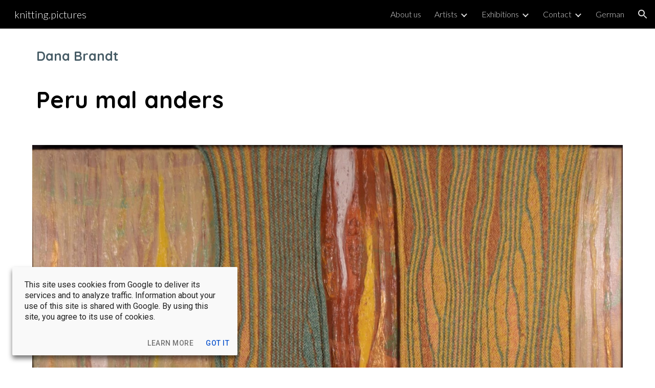

--- FILE ---
content_type: text/javascript; charset=UTF-8
request_url: https://www.gstatic.com/_/atari/_/js/k=atari.vw.en_US.Sn1mpM9o9T8.O/am=AAgGEA/d=0/rs=AGEqA5lWKvfGGjOx_V9QrfpNqVpr24aSLg/m=LLHPdb,sy2u,ws9Tlc,cEt90b,sy73,KUM7Z,MpJwZc,n73qwf,A4UTCb,sy2t,L1AAkb,aW3pY,RyvaUb,sy2o,sy35,owcnme,sy36,sy37,O6y8ed,mzzZzc,CHCSlb,qAKInc,sy3j,YXyON,yUHiM,HIeYee,QxOCld,sy3o,sy3n,iTeaXe,sy64,abQiW,sy12,sy11,sy10,syv,syu,sy38,pxq3x,sy39,syo,sy3a,sy3t,syw,sy25,sy3b,sy4s,sy63,EGNJFf,V3dDOb,sy2s,ENNBBf,syh,syf,syd,syn,syc,sy3e,yf2Bs,sy1f,sy1b,sy19,sy1c,sy1j,sy1h,sy1k,sy1l,sy1e,sy1a,sy1g,sy1i,sy1d,syr,sy33,fmklff,sy42,TGYpv,syi,sy1y,ruhlUe,sy9,syy,sy4g,sy1x,sy1w,sy4t,sy5y,gK4msf,XVMNvd,sy70,yxTchf,sy71,sy72,xQtZb,iSvg6e,N5Lqpc,zPx2U,sy3r,sy3s,sy3p,sy3q,sy3m,sy3u,sy3v,pc62j,qEW1W,oNFsLb,syl,sym,sy3f,sy3g,iwfZq,m9oV,sy2w,RAnnUd,i5dxUd,sy2v,sy2x,sy2y,sy2z,sy2a,etBPYb,i5H9N,SU9Rsf,sy30,sy31,sy32,sy28,sy2b,PHUIyb,qNG0Fc,sys,syt,syx,qTnoBf,NJ1rfe,ywOR5c,sy34,sye,wg1P6b,EcW08c,sy3c,sy3d,t8tqF,qddgKe,sy66,SM1lmd,eEDsnd,sy29,sy2c,sy20,sy2p,sy3h,sy3i,oDd24c,syz,syq,RRzQxe,sya,sy14,yyxWAc,sy3l,sy3k,YV8yqd,sy0,sy1,sy7,sy6,sy27,sy26,sy24,sy2d,sy2e,sy1p,sy40,sy4z,syp,sy16,syb,sy4l,sy5q,sy15,fNFZH,sy65,sy4r,sy2f,i16Xfc,sy4f,zJMuOc,RrXLpc,sy43,sy45,sy47,sy4e,sy4h,sy4i,tCGzVe,Ej8J2c,odWSx,cgRV2c,sy1v,sy58,o1L5Wb,X4BaPc,vVEdxc,sy4,sy5,sy4k,RQOkef,HXO1uc,sy21,sy22,sy8,sy13,sy1r,sy1s,sy1z,gaMBzf,sy5r,sy23,fVuHhf,sy5t,j1RDQb,syg,sy4n,sy4v,sy4u,sy4p,sy4m,sy4q,sy1o,sy4j,sy4o,Md9ENb
body_size: 128027
content:
"use strict";this.default_vw=this.default_vw||{};(function(_){var window=this;
try{
_.q("LLHPdb");
_.UB=function(){_.zo.call(this);this.B=document.querySelector('div[jsname="ciYGJe"]')||_.Jm(document)};_.F(_.UB,_.Bo);_.UB.ma=function(){return{}};_.fg(_.Xo,_.UB);
_.w();
}catch(e){_._DumpException(e)}
try{
_.xHa=function(a,c,e){c=c(e||{},_.Fs(a));a.Su(null,c.Hg);return c};_.kia(_.Wo,_.Vo);
}catch(e){_._DumpException(e)}
try{
_.q("ws9Tlc");
var H4b=function(){this.B=window};H4b.prototype.get=function(){return this.B};H4b.prototype.gb=function(){return this.B.document};H4b.prototype.find=function(a){return(new _.Ln(this.B.document.documentElement)).find(a)};_.hg(H4b,_.Vo);
_.w();
}catch(e){_._DumpException(e)}
try{
_.q("cEt90b");
_.Az=function(a,c){c=_.Sd(c);c!==void 0&&(a.href=c)};_.wHa=function(a,c){for(var e=a.search(_.Eg),f=0,g,h=[];(g=_.Dg(a,f,c,e))>=0;){f=a.indexOf("&",g);if(f<0||f>e)f=e;g+=c.length+1;h.push(_.ug(a.slice(g,Math.max(f,0))))}return h};_.Bz=new _.yo(_.Wo);
_.w();
}catch(e){_._DumpException(e)}
try{
_.kia(_.xDa,_.Mw);
}catch(e){_._DumpException(e)}
try{
_.q("KUM7Z");
var X9b=function(){_.Gf.call(this);this.B=_.rf(_.Bz).get();this.C=this.B.location!=this.B.parent.location&&!1;this.D=null;this.C||V9b||W9b(this)};_.F(X9b,_.Gf);var W9b=function(a){V9b=!0;var c=a.B.history;z9=c.pushState;var e=function(g,h,l){z9.call(c,g,h,l)};c.pushState=e;A9=c.replaceState;var f=function(g,h,l){A9.call(c,g,h,l)};c.replaceState=f;a.D=function(){z9&&A9&&c.pushState===e&&c.replaceState===f&&(c.pushState=z9,c.replaceState=A9,V9b=!1)}};_.k=X9b.prototype;_.k.Id=function(){return this.C};
_.k.back=function(){this.C||this.B.history.back()};_.k.forward=function(){this.C||this.B.history.forward()};_.k.go=function(a){this.C||this.B.history.go(a)};_.k.v6=function(a,c){this.C||z9.call(this.B.history,a,"",c)};_.k.w6=function(a,c){this.C||A9.call(this.B.history,a,"",c)};_.k.state=function(){try{return this.B.history.state}catch(a){return null}};_.k.zf=function(){return this.B.location.href};_.k.na=function(){_.Gf.prototype.na.call(this);this.D&&this.D()};var V9b=!1,z9=null,A9=null;
_.hg(X9b,_.Mw);
_.w();
}catch(e){_._DumpException(e)}
try{
_.q("MpJwZc");

_.w();
}catch(e){_._DumpException(e)}
try{
_.q("n73qwf");

_.w();
}catch(e){_._DumpException(e)}
try{
_.q("A4UTCb");

_.w();
}catch(e){_._DumpException(e)}
try{
_.q("L1AAkb");
var yHa,AHa,BHa;yHa=function(a,c){var e=0;_.Pa(a,function(f,g){c.call(void 0,f,g,a)&&_.Wa(a,g)&&e++})};_.zHa=function(a){if(_.Mf.has(a)){var c=_.Vf(a);yHa(_.Mf.get(a),function(e){return!_.Xf(c.body,e)});a.setAttribute("__IS_OWNER",_.Mf.get(a).length>0)}};_.Cz=function(a){return a?_.hi(_.Vf(a)):_.hi()};AHa=!1;
BHa=function(a){function c(f){switch(f.keyCode){case 9:case 38:case 40:case 37:case 39:_.gx=!0}}if(!AHa){AHa=!0;var e=function(){_.di(a.body,"keydown",c,!0)};a.body?e():a.addEventListener("DOMContentLoaded",e)}};_.CHa=function(a){this.B=a?new _.Ln(a):new _.Jn([])};
_.Dz=function(a){a=a.B.el();for(var c=0;c<10&&a;c++){if(a.isConnected){a.focus();var e=void 0;if(((e=a.ownerDocument)==null?void 0:e.activeElement)===a)break}e=void 0;a=(e=_.Kf(a,function(f){return f["wiz-focus-redirect-target"]},!0))==null?void 0:e["wiz-focus-redirect-target"]}};_.CHa.prototype.S=function(){return this.B};var DHa,FHa,HHa;_.Ez=function(){this.B=_.rf(_.Bz);BHa(this.B.gb())};_.Fz=function(a,c,e){c=c===void 0?null:c;e=(e===void 0?{}:e).Qba;(a=_.cn(_.Vf(c||a.B.gb())))&&a.tagName!=="BODY"||(a=e!=null?e:a);a&&_.Nf(c)&&a.tagName!=="BODY"&&(c["wiz-focus-redirect-target"]=a);return new _.CHa(a)};
_.Gz=function(a,c,e){var f={};var g=f.ac===void 0?!0:f.ac;f=f.preventScroll===void 0?!1:f.preventScroll;DHa(a,c,{ac:g,preventScroll:f});e?_.EHa(a,c,e,{ac:g,preventScroll:f}):c.el().contains(_.cn(a.B.gb()))||FHa(a,c,{ac:g,preventScroll:f})};
DHa=function(a,c,e){e=e===void 0?{}:e;var f=e.ac===void 0?!0:e.ac;var g=e.preventScroll===void 0?!1:e.preventScroll;e=_.Hz(a);var h=_.Hz(a);_.Pf(e.el(),"focus",function(){_.GHa(this,c,{ac:f,preventScroll:g})},a);_.Pf(h.el(),"focus",function(){_.Iz(this,c,{ac:f,preventScroll:g})},a);c.children().first().before(e);c.append(h)};_.Hz=function(a){a=new _.Ln(a.B.gb().createElement("div"));_.Un(a,"tabindex",0);_.Un(a,"aria-hidden","true");a.Ra("pw1uU");return a};
_.Jz=function(a,c){a.find(".pw1uU").remove();c&&c.parent().find(".pw1uU").remove()};FHa=function(a,c,e){e=e===void 0?{}:e;var f=e.ac===void 0?!0:e.ac;var g=e.preventScroll===void 0?!1:e.preventScroll;_.rt(_.st(a).measure(function(h){var l=_.Kz(this,c,{ac:f}),p=l.filter(function(r){return r.hasAttribute("autofocus")});p.size()>0?h.Nd=p.Ya(0):l.size()>0&&(h.Nd=l.Ya(0))}).eb(function(h){h.Nd&&h.Nd.focus({preventScroll:g})}).window(_.Cz(c.el())))()};
_.EHa=function(a,c,e,f){f=f===void 0?{}:f;var g=f.ac===void 0?!0:f.ac;var h=f.preventScroll===void 0?!1:f.preventScroll;_.rt(_.st(a).measure(function(l){var p={ac:g};p=p===void 0?{}:p;p=HHa(this,c,-1,{ac:p.ac===void 0?!0:p.ac});p=_.Kn(p);e.el()!==null&&p.includes(e.el())?l.Nd=e:(p=_.Kn(_.Kz(this,c,{ac:g})),l.Nd=p[0])}).eb(function(l){l.Nd&&l.Nd.focus({preventScroll:h})}).window(_.Cz(e.el())))()};
_.Iz=function(a,c,e){e=e===void 0?{}:e;var f=e.ac===void 0?!0:e.ac;var g=e.preventScroll===void 0?!1:e.preventScroll;_.rt(_.st(a).measure(function(h){var l=_.Kz(this,c,{ac:f});l.size()>0&&(h.Nd=l.Ya(0))}).eb(function(h){h.Nd&&h.Nd.focus({preventScroll:g})}).window(_.Cz(c.el())))()};
_.GHa=function(a,c,e){e=e===void 0?{}:e;var f=e.ac===void 0?!0:e.ac;var g=e.preventScroll===void 0?!1:e.preventScroll;_.rt(_.st(a).measure(function(h){var l=_.Kz(this,c,{ac:f});l.size()>0&&(h.Nd=l.Ya(-1))}).eb(function(h){h.Nd&&h.Nd.focus({preventScroll:g})}).window(_.Cz(c.el())))()};_.Kz=function(a,c,e){e=e===void 0?{}:e;return HHa(a,c,0,{ac:e.ac===void 0?!0:e.ac})};
HHa=function(a,c,e,f){var g=f.ac;return c.find("[autofocus], [tabindex], a, input, textarea, select, button").filter(function(h){return IHa(a,h,e,{ac:g})})};_.Ez.prototype.yi=function(a){var c=c===void 0?!0:c;return a.hasAttribute("autofocus")||a.hasAttribute("tabindex")||["A","INPUT","TEXTAREA","SELECT","BUTTON"].includes(a.tagName)?IHa(this,a,c?-1:0,{ac:!1}):!1};
var IHa=function(a,c,e,f){f=f.ac;if(c.getAttribute("disabled")!=null||c.getAttribute("hidden")!=null||f&&(c.getAttribute("aria-disabled")=="true"||c.getAttribute("aria-hidden")=="true")||c.tabIndex<e||!(c.getBoundingClientRect().width>0)||_.ml(c,"pw1uU"))return!1;if(c.getAttribute("type")=="radio")return c.checked||!a.B.gb().querySelector('[name="'+c.getAttribute("name")+'"]:checked');a=a.B.get().getComputedStyle(c);return a.display!=="none"&&a.visibility!=="hidden"};_.hg(_.Ez,_.Qo);
_.w();
}catch(e){_._DumpException(e)}
try{
_.q("aW3pY");
_.aB=function(){_.Ez.apply(this,arguments)};_.F(_.aB,_.Ez);_.hg(_.aB,_.Ko);
_.w();
}catch(e){_._DumpException(e)}
try{
_.q("RyvaUb");
var NKa;NKa=function(a){this.abort=a};_.OKa=new NKa(!1);_.PKa=new NKa(!0);_.bB=function(){_.zo.call(this)};_.F(_.bB,_.Bo);_.bB.ma=_.Bo.ma;_.bB.prototype.B=function(){return _.OKa};_.fg(_.joa,_.bB);
_.w();
}catch(e){_._DumpException(e)}
try{
_.Yy=function(a,c){_.wf.Ka().register(a,c);c[_.kf]=function(e,f){var g=_.nf()||_.hea();if(!g)throw Error("ee");var h=_.$e();var l=_.Ze();l=_.Ue(l,_.eea);l=_.Te(l)?void 0:l;_.ff(_.Xi(g,a,h,l),e,f)}};_.Zy=function(){_.tw.call(this)};_.F(_.Zy,_.tw);_.Zy.ma=function(){return{}};_.Zy.prototype.Rf=function(a){_.Ao(this,a)};var $y=function(a,c,e){_.bg.call(this,c,e);this.oa=a;this.C=null;this.D=new Map;this.F=e};_.F($y,_.bg);$y.prototype.Hr=function(){var a=_.bg.prototype.Hr.call(this);a.Zka=this.oa;return a};$y.prototype.Hj=function(){throw Error("Fd");};$y.prototype.getData=function(a){this.C||(this.C=new _.Ln(this.oa));return this.C.getData(a)};$y.prototype.CZ=function(a,c,e){this.D.set(a,{handler:c,hZ:e===void 0?!1:e})};
var VGa=function(a,c){for(var e=_.y(a.D.keys()),f=e.next();!f.done;f=e.next()){f=f.value;var g=a.D.get(f);c.CZ(f,g.handler,g.hZ)}};$y.prototype.Mg=function(a,c){return this.pr(a,c)};$y.prototype.pr=function(a,c){return _.gf(this.So(a,c),!0)};$y.prototype.So=function(a,c){var e=this;return _.Xi(c||this.oa,a,this.jj(),this.F).map(function(f){return f},function(f){f instanceof _.Wi&&(f.message+=" requested by "+e);return f})};_.Kia=function(a,c,e,f){var g=new $y(e,f,a);return _.Ff(c,a,g).map(function(h){VGa(g,h);return h})};_.Mia=function(a,c,e){c=new $y(c,e,a);a=_.Ef(a,c);VGa(c,a);return a};
}catch(e){_._DumpException(e)}
try{
_.KKa=_.Jg("xiqF3","Bv7K0d","f1Pt1");
}catch(e){_._DumpException(e)}
try{
_.q("owcnme");
_.ui(_.KKa);_.VA=function(){_.tw.call(this);this.B=!1};_.F(_.VA,_.Zy);_.VA.ma=_.Zy.ma;_.Yy(_.hoa,_.VA);
_.w();
}catch(e){_._DumpException(e)}
try{
_.WA=function(a){_.Gf.call(this);this.B=a||_.Eh();this.C={};this.D={}};_.Fj(_.WA,_.Gf);_.WA.prototype.na=function(){_.be(this.C,this.B.removeNode,this.B);this.D=this.B=this.C=null;_.WA.Ga.na.call(this)};_.XA=function(a,c,e){e=e||"polite";var f=_.LKa(a,e),g=a.D[e];g=g&&g===c?c+"\u00a0":c;c&&(a.D[e]=g);_.Ym(f,g)};
_.LKa=function(a,c){var e=a.C[c];if(e)return e.removeAttribute("aria-hidden"),e;e=a.B.createElement("DIV");e.id="goog-lr-"+_.eb(e);e.style.position="absolute";e.style.top="-1000px";e.style.height="1px";e.style.overflow="hidden";_.zi(e,"live",c);_.zi(e,"atomic","true");a.B.gb().body.appendChild(e);return a.C[c]=e};
}catch(e){_._DumpException(e)}
try{
_.q("O6y8ed");
_.YA=function(a,c,e){_.Gf.call(this);this.zg=e!=null?(0,_.oe)(a,e):a;this.L=c;this.I=(0,_.oe)(this.h8,this);this.C=!1;this.D=0;this.F=this.B=null;this.H=[]};_.Fj(_.YA,_.Gf);_.k=_.YA.prototype;_.k.Ig=function(a){this.H=arguments;this.C=!1;this.B?this.F=_.re()+this.L:this.B=_.Sl(this.I,this.L)};_.k.stop=function(){this.B&&(_.Xl(this.B),this.B=null);this.F=null;this.C=!1;this.H=[]};_.k.pause=function(){++this.D};_.k.resume=function(){this.D&&(--this.D,!this.D&&this.C&&(this.C=!1,this.zg.apply(null,this.H)))};
_.k.na=function(){this.stop();_.YA.Ga.na.call(this)};_.k.h8=function(){this.B&&(_.Xl(this.B),this.B=null);this.F?(this.B=_.Sl(this.I,this.F-_.re()),this.F=null):this.D?this.C=!0:(this.C=!1,this.zg.apply(null,this.H))};_.ZA=function(){this.tb=null;this.C=new _.WA(_.rf(_.$h(_.ii)).fa());this.D=new _.YA(this.F,2E4,this)};_.ZA.prototype.B=function(a,c){_.Sl(function(){_.XA(this.C,a,c);this.D.Ig(c)},100,this)};_.ZA.prototype.F=function(a){_.XA(this.C,"",a)};_.hg(_.ZA,_.Go);
_.w();
}catch(e){_._DumpException(e)}
try{
_.q("mzzZzc");
var QLa;_.rB=function(){};QLa=function(a){a=_.Kf(a,function(c){return _.Nf(c)&&(c.id==="yDmH0d"||c.classList.contains("yDmH0d"))});return _.Nf(a)?a:null};_.sB=function(a){if(a){var c;return(c=QLa(a))!=null?c:_.Vf(a).body}a=document;var e;return(e=a.getElementById("yDmH0d"))!=null?e:a.body};_.hg(_.rB,_.Mo);
_.w();
}catch(e){_._DumpException(e)}
try{
_.q("CHCSlb");
_.RLa=function(){_.kea(_.rB)};_.hg(_.RLa,_.noa);
_.w();
}catch(e){_._DumpException(e)}
try{
_.q("qAKInc");
_.a5=function(){_.lw.call(this);this.B=_.tm(this.getData("active"),!1);this.C=this.S("vyyg5");this.F=_.rt(_.st(this).Hc().eb(function(){var a=this.U();this.B?a.Ra("qs41qe"):a.Ra("sf4e6b");this.B&&this.C.bd(_.qm(a.getData("loadingmessage"),""));this.B||setTimeout(this.D.bind(this),500)}))};_.F(_.a5,_.uw);_.a5.ma=_.uw.ma;_.a5.prototype.isActive=function(){return this.B};_.a5.prototype.setActive=function(a){_.Un(this.U(),"data-active",a)};
_.a5.prototype.H=function(a){var c=a.data.Qz;switch(a.data.name){case "data-active":this.B=c=="true",this.F()}};_.a5.prototype.D=function(){var a=this;_.rt(_.st(this).eb(function(){var c=a.U();c.ab("sf4e6b")&&(c.La("sf4e6b"),a.B||c.La("qs41qe"),a.C.bd(""),a.trigger("ZYIfFd"))}))()};_.a5.prototype.$wa$kWijWc=function(){return this.D};_.a5.prototype.$wa$dyRcpb=function(){return this.H};_.a5.prototype.$wa$qs41qe=function(){return this.isActive};_.hj(_.RBa,_.a5);
_.w();
}catch(e){_._DumpException(e)}
try{
var wMa;_.IB=function(a,c,e){return _.Cg(_.Hg(a,c),c,e)};_.JB=function(){for(var a=Array(36),c=0,e,f=0;f<36;f++)f==8||f==13||f==18||f==23?a[f]="-":f==14?a[f]="4":(c<=2&&(c=33554432+Math.random()*16777216|0),e=c&15,c>>=4,a[f]=_.Xra[f==19?e&3|8:e]);return a.join("")};_.KB=function(a,c,e){return _.Vma(document,arguments)};wMa=function(){var a=[];_.be(vMa,function(c,e){a.push(_.Ce(e),":",c,";")});return a.join("")};_.LB=function(a,c,e,f){this.C=a;this.D=c;this.B=f?f:[];for(a=0;a<this.B.length;a=a+1|0)if(this.B[a].B.length>0)throw _.Xoa().B;};_.F(_.LB,_.Zo);_.LB.prototype.Mb=function(){return this.C};_.LB.prototype.getType=function(){return this.D};_.MB=function(){_.tq.call(this);this.H=!1;_.uq(this);this.H=!0};_.F(_.MB,_.tq);_.k=_.MB.prototype;_.k.isEnabled=function(){return this.H};_.k.Pa=function(a){this.H=a};_.k.sA=function(a,c){this.isEnabled()&&this.GO(a,c!=null?_.yp(c):0)};_.k.speak=function(a,c){this.sA(new _.LB(a,0,null,null),c)};_.k.enqueue=function(a){this.sA(new _.LB(a,0,null,null),1)};var xMa={" ":"space","`":"backtick","~":"tilde","!":"exclamation mark","@":"at","#":"pound",$:"dollar","%":"percent","^":"caret","&":"ampersand","*":"asterisk","(":"open parenthesis",")":"close parenthesis","-":"dash",_:"underscore","=":"equals","+":"plus","[":"left bracket","]":"right bracket","{":"left brace","}":"right brace","|":"pipe",";":"semicolon",":":"colon",",":"comma",".":"dot","<":"less than",">":"greater than","/":"slash","?":"question mark",'"':"quote","'":"apostrophe","\t":"tab","\r":"return",
"\n":"new line","\\":"backslash","\u2022":"bullet"};var vMa={position:"absolute",left:"0px",top:"-1px","z-index":"-2",opacity:"0"};var NB=function(a,c,e){c=c===void 0?!0:c;e=e===void 0?!1:e;_.MB.call(this);this.C=a?a:new _.Dm;this.R=c;this.V=e;this.C.removeNode(this.C.S("placeholder-msg-until-sr-enabled"));a=this.C.S("docs-aria-speakable");a||(a=_.KB("DIV",{id:"docs-aria-speakable",style:wMa()}),_.yi(a,"region"),_.zi(a,"live","assertive"),_.zi(a,"atomic",!0),_.zi(a,"hidden",!1),document.body.appendChild(a));this.B=a;this.D=[];this.I=[];this.F=!1;this.aa=0},zMa;_.F(NB,_.MB);
NB.prototype.na=function(){this.C.removeNode(this.C.S("docs-aria-speakable"));_.MB.prototype.na.call(this)};NB.prototype.initialize=function(a,c){this.aa=(this.F=c)&&_.E.sd?20:500;this.F&&_.zi(this.B,"atomic","false");_.E.product.CHROME&&!this.V&&_.zi(this.B,"relevant","additions");(_.E.sd||this.F)&&_.zi(this.B,"live","polite");a&&!this.F&&this.B.removeAttribute("aria-atomic");this.F&&this.C.re(this.B);this.R||yMa(this)};
NB.prototype.Pa=function(a){!this.isEnabled()&&a?(_.MB.prototype.Pa.call(this,a),this.R||yMa(this)):this.isEnabled()&&!a&&(this.R||this.speak("Screen reader support disabled."),_.MB.prototype.Pa.call(this,a))};var yMa=function(a){a.speak("Screen reader support enabled.")};
NB.prototype.GO=function(a,c){if(c!=1&&!this.F)this.C.re(this.B),this.D.length!=0&&(this.I=this.D),this.D=[];else if(this.F&&this.B.children.length>=this.aa){c=this.B.children.length;for(var e=0;e<c-5+1;e++)this.B.removeChild(this.B.firstChild);this.D=this.D.slice(-4)}zMa(this,a.Mb());a=a.B.slice(0);for(c=0;c<a.length;c++)zMa(this,a[c].Mb())};
zMa=function(a,c){if(c.length!=0){a.D.push(c);var e=a.B.textContent.length>0?" ":"";a:{for(var f=[],g=0;g<c.length;g++){var h=xMa[c[g]];if(!h)break a;f.push(h)}c=f.join(" ")}e+=c;c=a.D.length-1;c=a.I.length>c&&a.D[c]===a.I[c];a.V&&c&&!a.F&&(e+="\u00a0",a.D[a.D.length-1]=e);a.C.appendChild(a.B,a.F?a.C.ta("DIV",{},e):a.C.createTextNode(e))}};_.AMa=function(a,c,e){var f=f===void 0?!1:f;var g=g===void 0?!1:g;a=new NB(a,c,e);a.initialize(f,g);return a};NB.prototype.stop=function(){};
}catch(e){_._DumpException(e)}
try{
_.q("YXyON");
_.OB=function(){_.zo.call(this);this.B=_.AMa(_.Eh(),!0,!0);this.la(this.B);_.uh(this.be(),_.Esa,this.B)};_.F(_.OB,_.Bo);_.OB.ma=_.Bo.ma;_.OB.prototype.speak=function(a){a=new _.LB(a,0);this.B.sA(a)};_.fg(_.voa,_.OB);
_.w();
}catch(e){_._DumpException(e)}
try{
_.q("yUHiM");
var uMa=_.la("yUHiM");var HB=function(){_.lw.call(this)};_.F(HB,_.uw);HB.ma=_.uw.ma;HB.prototype.lc=function(){var a=this.U().el(),c=a.style.overflow;a.style.overflow="visible";var e=a.clientWidth<a.scrollWidth;a.style.overflow=c;e&&_.Un(this.U(),"title",this.U().Mb())};HB.prototype.$wa$WYd=function(){return this.lc};_.hj(uMa,HB);
_.w();
}catch(e){_._DumpException(e)}
try{
_.q("HIeYee");

_.w();
}catch(e){_._DumpException(e)}
try{
_.q("QxOCld");
_.MQb=function(){_.tw.call(this)};_.F(_.MQb,_.Zy);_.MQb.ma=function(){return{}};_.Yy(_.GBa,_.MQb);
_.w();
}catch(e){_._DumpException(e)}
try{
_.q("iTeaXe");
_.VB=function(a){_.tw.call(this);this.tb=null;this.B=a.service.xn;this.F=new _.Yv(this.H,25,this);this.C=null;this.D=0};_.F(_.VB,_.Zy);_.VB.ma=function(){return{service:{xn:_.UB}}};_.VB.prototype.H=function(){this.notify("VbOlFf")};_.VB.prototype.scrollTo=function(a,c,e){this.notify("vbaUQc",{nca:a,Eoa:c||"totop",callback:e})};_.Yy(_.Yo,_.VB);
_.w();
}catch(e){_._DumpException(e)}
try{
_.mUb={yva:0,k0:1,qta:2};
}catch(e){_._DumpException(e)}
try{
_.q("abQiW");
_.q5=function(a){_.zo.call(this);this.C=a.appContext.configuration;this.B=!!_.uxa(this.C.get())};_.F(_.q5,_.Bo);_.q5.ma=function(){return{appContext:{configuration:_.ko}}};_.fg(_.Lw,_.q5);
_.w();
}catch(e){_._DumpException(e)}
try{
var eFa;
eFa={DP:{1E3:{other:"0K"},1E4:{other:"00K"},1E5:{other:"000K"},1E6:{other:"0M"},1E7:{other:"00M"},1E8:{other:"000M"},1E9:{other:"0B"},1E10:{other:"00B"},1E11:{other:"000B"},1E12:{other:"0T"},1E13:{other:"00T"},1E14:{other:"000T"}},v0:{1E3:{other:"0 thousand"},1E4:{other:"00 thousand"},1E5:{other:"000 thousand"},1E6:{other:"0 million"},1E7:{other:"00 million"},1E8:{other:"000 million"},1E9:{other:"0 billion"},1E10:{other:"00 billion"},1E11:{other:"000 billion"},1E12:{other:"0 trillion"},1E13:{other:"00 trillion"},1E14:{other:"000 trillion"}}};
_.Zx=eFa;_.Zx=eFa;var fFa={AED:[2,"dh","\u062f.\u0625."],ALL:[0,"Lek","Lek"],AUD:[2,"$","AU$"],BDT:[2,"\u09f3","Tk"],BGN:[2,"lev","lev"],BRL:[2,"R$","R$"],CAD:[2,"$","C$"],CDF:[2,"FrCD","CDF"],CHF:[2,"CHF","CHF"],CLP:[0,"$","CL$"],CNY:[2,"\u00a5","RMB\u00a5"],COP:[32,"$","COL$"],CRC:[0,"\u20a1","CR\u20a1"],CZK:[50,"K\u010d","K\u010d"],DKK:[50,"kr.","kr."],DOP:[2,"RD$","RD$"],EGP:[2,"\u00a3","LE"],ETB:[2,"Birr","Birr"],EUR:[2,"\u20ac","\u20ac"],GBP:[2,"\u00a3","GB\u00a3"],HKD:[2,"$","HK$"],HRK:[2,"kn","kn"],HUF:[34,
"Ft","Ft"],IDR:[0,"Rp","Rp"],ILS:[34,"\u20aa","IL\u20aa"],INR:[2,"\u20b9","Rs"],IRR:[0,"Rial","IRR"],ISK:[0,"kr","kr"],JMD:[2,"$","JA$"],JPY:[0,"\u00a5","JP\u00a5"],KRW:[0,"\u20a9","KR\u20a9"],LKR:[2,"Rs","SLRs"],LTL:[2,"Lt","Lt"],MNT:[0,"\u20ae","MN\u20ae"],MVR:[2,"Rf","MVR"],MXN:[2,"$","Mex$"],MYR:[2,"RM","RM"],NOK:[50,"kr","NOkr"],PAB:[2,"B/.","B/."],PEN:[2,"S/.","S/."],PHP:[2,"\u20b1","PHP"],PKR:[0,"Rs","PKRs."],PLN:[50,"z\u0142","z\u0142"],RON:[2,"RON","RON"],RSD:[0,"din","RSD"],RUB:[50,"\u20bd",
"RUB"],SAR:[2,"SAR","SAR"],SEK:[50,"kr","kr"],SGD:[2,"$","S$"],THB:[2,"\u0e3f","THB"],TRY:[2,"\u20ba","TRY"],TWD:[2,"$","NT$"],TZS:[0,"TSh","TSh"],UAH:[2,"\u0433\u0440\u043d.","UAH"],USD:[2,"$","US$"],UYU:[2,"$","$U"],VND:[48,"\u20ab","VN\u20ab"],YER:[0,"Rial","Rial"],ZAR:[2,"R","ZAR"]};var gFa;gFa={JP:".",fH:",",VR:"%",JI:"0",j9:"+",KR:"-",OP:"E",XR:"\u2030",hH:"\u221e",Y8:"NaN",IP:"#,##0.###",G9:"#E0",g9:"#,##0%",z0:"\u00a4#,##0.00",aH:"USD"};_.$x=gFa;_.$x=gFa;var ay,hFa;
_.by=function(a){this.aa=40;this.D=1;this.ea=0;this.B=3;this.ca=this.F=0;this.Aa=!1;this.ha=this.R="";this.H=_.$x.KR;this.W="";this.C=1;this.L=!1;this.I=[];this.ia=this.ka=!1;this.V=0;if(typeof a==="number")switch(a){case 1:ay(this,_.$x.IP);break;case 2:ay(this,_.$x.G9);break;case 3:ay(this,_.$x.g9);break;case 4:a=_.$x.z0;var c=["0"],e=fFa[_.$x.aH];if(e){e=e[0]&7;if(e>0){c.push(".");for(var f=0;f<e;f++)c.push("0")}a=a.replace(/0.00/g,c.join(""))}ay(this,a);break;case 5:hFa(this,1);break;case 6:hFa(this,
2);break;default:throw Error("Qd");}else ay(this,a)};_.iFa=function(a,c){if(a.F>0&&c>=0)throw Error("Od");a.ea=c};
ay=function(a,c){var e=[0];a.R=cy(a,c,e);for(var f=e[0],g=-1,h=0,l=0,p=0,r=-1,u=c.length,x=!0;e[0]<u&&x;e[0]++)switch(c.charAt(e[0])){case "#":l>0?p++:h++;r>=0&&g<0&&r++;break;case "0":if(p>0)throw Error("Wd`"+c);l++;r>=0&&g<0&&r++;break;case ",":r>0&&a.I.push(r);r=0;break;case ".":if(g>=0)throw Error("Xd`"+c);g=h+l+p;break;case "E":if(a.ia)throw Error("Yd`"+c);a.ia=!0;a.ca=0;e[0]+1<u&&c.charAt(e[0]+1)=="+"&&(e[0]++,a.Aa=!0);for(;e[0]+1<u&&c.charAt(e[0]+1)=="0";)e[0]++,a.ca++;if(h+l<1||a.ca<1)throw Error("Zd`"+
c);x=!1;break;default:e[0]--,x=!1}l==0&&h>0&&g>=0&&(l=g,l==0&&l++,p=h-l,h=l-1,l=1);if(g<0&&p>0||g>=0&&(g<h||g>h+l)||r==0)throw Error("$d`"+c);p=h+l+p;a.B=g>=0?p-g:0;g>=0&&(a.F=h+l-g,a.F<0&&(a.F=0));a.D=(g>=0?g:p)-h;a.ia&&(a.aa=h+a.D,a.B==0&&a.D==0&&(a.D=1));a.I.push(Math.max(0,r));a.ka=g==0||g==p;f=e[0]-f;a.ha=cy(a,c,e);e[0]<c.length&&c.charAt(e[0])==";"?(e[0]++,a.C!=1&&(a.L=!0),a.H=cy(a,c,e),e[0]+=f,a.W=cy(a,c,e)):(a.H+=a.R,a.W+=a.ha)};hFa=function(a,c){a.V=c;ay(a,_.$x.IP);a.F=0;a.B=2;_.iFa(a,2)};
_.by.prototype.parse=function(a,c){c=c||[0];if(this.V!==0)throw Error("Rd");a=a.replace(/ |\u202f/g,"\u00a0");var e=a.indexOf(this.R,c[0])==c[0],f=a.indexOf(this.H,c[0])==c[0];e&&f&&(this.R.length>this.H.length?f=!1:this.R.length<this.H.length&&(e=!1));e?c[0]+=this.R.length:f&&(c[0]+=this.H.length);if(a.indexOf(_.$x.hH,c[0])==c[0]){c[0]+=_.$x.hH.length;var g=Infinity}else{g=a;var h=!1,l=!1,p=!1,r=-1,u=1,x=_.$x.JP,z=_.$x.fH,B=_.$x.OP;if(this.V!=0)throw Error("Sd");z=z.replace(/\u202f/g,"\u00a0");for(var C=
"";c[0]<g.length;c[0]++){var G=g.charAt(c[0]),N=jFa(G);if(N>=0&&N<=9)C+=N,p=!0;else if(G==x.charAt(0)){if(h||l)break;C+=".";h=!0}else if(G==z.charAt(0)&&("\u00a0"!=z.charAt(0)||c[0]+1<g.length&&jFa(g.charAt(c[0]+1))>=0)){if(h||l)break}else if(G==B.charAt(0)){if(l)break;C+="E";l=!0;r=c[0]}else if(G=="+"||G=="-"){if(p&&r!=c[0]-1)break;C+=G}else if(this.C==1&&G==_.$x.VR.charAt(0)){if(u!=1)break;u=100;if(p){c[0]++;break}}else if(this.C==1&&G==_.$x.XR.charAt(0)){if(u!=1)break;u=1E3;if(p){c[0]++;break}}else break}this.C!=
1&&(u=this.C);g=parseFloat(C)/u}if(e){if(a.indexOf(this.ha,c[0])!=c[0])return NaN;c[0]+=this.ha.length}else if(f){if(a.indexOf(this.W,c[0])!=c[0])return NaN;c[0]+=this.W.length}return f?-g:g};
_.by.prototype.format=function(a){if(this.F>this.B)throw Error("Td");if(isNaN(a))return _.$x.Y8;var c=[];var e=a;if(this.V==0)e=dy;else{e=Math.abs(e);var f=kFa(this,e<=1?0:lFa(e)).bK;e=kFa(this,f+lFa(mFa(this,ey(e,-f)).Hk))}a=ey(a,-e.bK);(f=a<0||a==0&&1/a<0)?e.PM?c.push(e.PM):(c.push(e.prefix),c.push(this.H)):(c.push(e.prefix),c.push(this.R));if(isFinite(a))if(a*=f?-1:1,a*=this.C,this.ia){var g=a;if(g==0)nFa(this,g,this.D,c),oFa(this,0,c);else{var h=Math.floor(Math.log(g)/Math.log(10)+2E-15);g=ey(g,
-h);var l=this.D;this.aa>1&&this.aa>this.D?(l=h%this.aa,l<0&&(l=this.aa+l),g=ey(g,l),h-=l,l=1):this.D<1?(h++,g=ey(g,-1)):(h-=this.D-1,g=ey(g,this.D-1));nFa(this,g,l,c);oFa(this,h,c)}}else nFa(this,a,this.D,c);else c.push(_.$x.hH);f?e.QM?c.push(e.QM):(isFinite(a)&&c.push(e.suffix),c.push(this.W)):(isFinite(a)&&c.push(e.suffix),c.push(this.ha));return c.join("")};
var mFa=function(a,c){var e=ey(c,a.B);a.ea>0&&(e=pFa(e,a.ea,a.B));e=Math.round(e);if(isFinite(e)){var f=Math.floor(ey(e,-a.B));e=Math.floor(e-ey(f,a.B));if(e<0||e>=ey(1,a.B))f=Math.round(c),e=0}else f=c,e=0;return{Hk:f,ada:e}},nFa=function(a,c,e,f){if(a.F>a.B)throw Error("Td");f||(f=[]);c=mFa(a,c);var g=c.Hk,h=c.ada,l=a.F>0||h>0||!1;c=a.F;l&&(c=a.F);for(var p="",r=g;r>1E20;)p="0"+p,r=Math.round(ey(r,-1));p=r+p;var u=_.$x.JP;r=_.$x.JI.codePointAt(0);var x=p.length,z=0;if(g>0||e>0){for(g=x;g<e;g++)f.push(String.fromCodePoint(r));
if(a.I.length>=2)for(e=1;e<a.I.length;e++)z+=a.I[e];e=x-z;if(e>0){g=a.I;z=x=0;for(var B,C=_.$x.fH,G=p.length,N=0;N<G;N++)if(f.push(String.fromCodePoint(r+Number(p.charAt(N)))),G-N>1)if(B=g[z],N<e){var V=e-N;(B===1||B>0&&V%B===1)&&f.push(C)}else z<g.length&&(N===e?z+=1:B===N-e-x+1&&(f.push(C),x+=B,z+=1))}else{e=p;p=a.I;g=_.$x.fH;B=e.length;C=[];for(x=p.length-1;x>=0&&B>0;x--){z=p[x];for(G=0;G<z&&B-G-1>=0;G++)C.push(String.fromCodePoint(r+Number(e.charAt(B-G-1))));B-=z;B>0&&C.push(g)}f.push.apply(f,
C.reverse())}}else l||f.push(String.fromCodePoint(r));(a.ka||l)&&f.push(u);h=String(h);l=h.split("e+");l.length==2&&(h=String(pFa(parseFloat(l[0]),a.ea,1)),h=h.replace(".",""),h+=(0,_.fm)("0",parseInt(l[1],10)-h.length+1));a.B+1>h.length&&(h="1"+(0,_.fm)("0",a.B-h.length)+h);for(a=h.length;h.charAt(a-1)=="0"&&a>c+1;)a--;for(c=1;c<a;c++)f.push(String.fromCodePoint(r+Number(h.charAt(c))))},oFa=function(a,c,e){e.push(_.$x.OP);c<0?(c=-c,e.push(_.$x.KR)):a.Aa&&e.push(_.$x.j9);c=""+c;for(var f=_.$x.JI,
g=c.length;g<a.ca;g++)e.push(f);a=f.codePointAt(0)-qFa;for(f=0;f<c.length;f++)e.push(String.fromCodePoint(a+c.codePointAt(f)))},jFa=function(a){a=a.codePointAt(0);if(48<=a&&a<58)return a-48;var c=_.$x.JI.codePointAt(0);return c<=a&&a<c+10?a-c:-1},qFa="0".codePointAt(0),cy=function(a,c,e){for(var f="",g=!1,h=c.length;e[0]<h;e[0]++){var l=c.charAt(e[0]);if(l=="'")e[0]+1<h&&c.charAt(e[0]+1)=="'"?(e[0]++,f+="'"):g=!g;else if(g)f+=l;else switch(l){case "#":case "0":case ",":case ".":case ";":return f;
case "\u00a4":e[0]+1<h&&c.charAt(e[0]+1)=="\u00a4"?(e[0]++,f+=_.$x.aH):(l=_.$x.aH,f+=l in fFa?fFa[l][1]:l);break;case "%":if(!a.L&&a.C!=1)throw Error("Ud");if(a.L&&a.C!=100)throw Error("Vd");a.C=100;a.L=!1;f+=_.$x.VR;break;case "\u2030":if(!a.L&&a.C!=1)throw Error("Ud");if(a.L&&a.C!=1E3)throw Error("Vd");a.C=1E3;a.L=!1;f+=_.$x.XR;break;default:f+=l}}return f},dy={bK:0,PM:"",QM:"",prefix:"",suffix:""},kFa=function(a,c){a=a.V==1?_.Zx.DP:_.Zx.v0;a==null&&(a=_.Zx.DP);if(c<3)return dy;c=Math.min(14,c);
var e=a[ey(1,c)];for(--c;!e&&c>=3;)e=a[ey(1,c)],c--;if(!e)return dy;e=e.other;var f=a="",g=e.indexOf(";");g>=0&&(e=e.substring(0,g),g=e.substring(g+1))&&(f=/([^0]*)(0+)(.*)/.exec(g),a=f[1],f=f[3]);return e&&e!="0"?(e=/([^0]*)(0+)(.*)/.exec(e))?{bK:c+1-(e[2].length-1),PM:a,QM:f,prefix:e[1],suffix:e[3]}:dy:dy},lFa=function(a){if(!isFinite(a))return a>0?a:0;for(var c=0;(a/=10)>=1;)c++;return c},ey=function(a,c){if(!a||!isFinite(a)||c==0)return a;a=String(a).split("e");return parseFloat(a[0]+"e"+(parseInt(a[1]||
0,10)+c))},rFa=function(a,c){return a&&isFinite(a)?ey(Math.round(ey(a,c)),-c):a},pFa=function(a,c,e){if(!a)return a;c=c-lFa(a)-1;return c<-e?rFa(a,-e):rFa(a,c)};
}catch(e){_._DumpException(e)}
try{
_.sFa=function(a,c){var e=new _.by(c);5!==c&&6!==c||_.iFa(e,3);return e.format(a)};
}catch(e){_._DumpException(e)}
try{
var tFa;_.fy=function(a,c){return _.sFa(a,tFa[c===void 0?"decimal":c]||1)};_.uFa=function(a){var c=a.icon,e=a.sy,f=a.Na,g=a.Faa,h=a.nz;return _.Q(_.R(),_.eEa(_.Us({Na:"mUbCce "+(e?"p9Nwte":"fKz7Od")+(g?" YYBxpf":"")+(f?" "+f:""),content:_.M(_.Q(_.M(_.R(),'<div class="'+_.L("VTBa7b")+" "+_.L("MbhUzd")+'" jsname="'+_.L("ksKsZd")+'"></div><span jsslot class="'+_.L("xjKiLb")+'"><span class="'+_.L("Ce1Y1c")+'" style="top: -'+_.L(_.ht(h?h/2:12))+'px">'),_.Qs(c)),"</span></span>")},a)))};
_.gy=function(a){a=a||{};return _.Q(_.R(),_.uFa(_.Us({sy:!1},a)))};tFa={decimal:1,currency:4,percent:3,scientific:2,compact_short:5,compact_long:6};
}catch(e){_._DumpException(e)}
try{
_.uGa=function(a){var c=a.Na,e=a.content,f=a.jsaction,g=a.jsname,h=a.attributes,l=a.disabled,p=a.checked,r=a.id,u=a.title;a=a.value;return _.M(_.Q(_.M(_.R(),"<div"+(r?' id="'+_.L(r)+'"':"")+' class="'+_.L(c)+(p?" "+_.L("N2RpBe"):"")+(l?" "+_.L("RDPZE"):"")+(_.Xs(a)?" "+_.L("CDELXb"):"")+'" jscontroller="'+_.L("pxq3x")+'" jsaction="clickonly:'+_.L("KjsqPd")+"; focus:"+_.L("Jt1EX")+"; blur:"+_.L("fpfTEe")+"; input:"+_.L("Lg5SV")+(f?";"+_.L(f):"")+'" jsshadow'+(g?' jsname="'+_.L(g)+'"':"")+(l?' aria-disabled="true"':
"")+(_.Xs(u)?' title="'+_.L(_.$s(u))+'"':"")+(_.Xs(h)?_.ct(_.bt(h)):"")+">"),_.Xs(e)?_.Qs(e):""),"</div>")};_.Ry=function(a,c){return _.fy(a,"decimal")+" / "+_.fy(c,"decimal")};_.vGa=function(a,c){var e="";if(c)e+='dir="'+_.L(c)+'"';else if(_.Xs(a))switch(_.Uua(a)){case 1:e+='dir="ltr"';break;case -1:e+='dir="rtl"'}return(0,_.Ss)(e)};
}catch(e){_._DumpException(e)}
try{
var WKa;_.eB=function(a){return WKa(a,!0)[0]};_.XKa=function(a){return WKa(a,!1)};WKa=function(a,c){var e=0,f=0;_.fB(a)&&(e=a.selectionStart,f=c?-1:a.selectionEnd);return[e,f]};_.gB=function(a,c){_.fB(a)&&(a.selectionStart=c,a.selectionEnd=c)};_.fB=function(a){try{return typeof a.selectionStart=="number"}catch(c){return!1}};
}catch(e){_._DumpException(e)}
try{
_.q("pxq3x");
var YKa=function(){var a=_.ta(),c="";_.raa()?(c=/Windows (?:NT|Phone) ([0-9.]+)/,c=(a=c.exec(a))?a[1]:"0.0"):_.La()?(c=/(?:iPhone|iPod|iPad|CPU)\s+OS\s+(\S+)/,c=(a=c.exec(a))&&a[1].replace(/_/g,".")):_.Ma()?(c=/Mac OS X ([0-9_.]+)/,c=(a=c.exec(a))?a[1].replace(/_/g,"."):"10"):_.ua("KaiOS")?(c=/(?:KaiOS)\/(\S+)/i,c=(a=c.exec(a))&&a[1]):_.paa()?(c=/Android\s+([^\);]+)(\)|;)/,c=(a=c.exec(a))&&a[1]):_.Na()&&(c=/(?:CrOS\s+(?:i686|x86_64)\s+([0-9.]+))/,c=(a=c.exec(a))&&a[1]);return c||""},ZKa=function(a){return _.Ry(a.Lba,
a.Dka)},$Ka=function(a){a=_.Qs(a.Xaa)+" characters remaining";return(0,_.K)(a)},aLa=function(a){a="Maximum of "+_.Qs(a.maxLength)+" characters entered";return(0,_.K)(a)},bLa=function(a){a=_.Qs(a.maxLength)+" characters maximum";return(0,_.K)(a)};_.iB=function(a){_.lw.call(this);var c=this;this.F=null;this.H=!1;this.C=a.appContext.soy;hB(this)&&cLa(this);this.B=!1;dLa(this);a=this.S("YPqjbf").el();a.autocapitalize=="words"&&_.Ia()&&_.La()&&_.wa(YKa(),"8")>=0&&!(_.wa(YKa(),"9")>=0)&&(a.autocapitalize="none");this.D=!!a.value;_.Wh(this.U().el(),function(e,f){!!e.za()!==!!f.za()&&(c.D=!!f.za());e.F(c.xc()&&c.isEnabled());e.D(c.D);return!1})};_.F(_.iB,_.uw);_.iB.ma=function(){return{appContext:{soy:_.Hs}}};
_.iB.prototype.fc=function(a){var c=this.ob("LwH6nd");var e=this.ob("YRMmle");c=c.first()||e.first();a=a||"";e=this.S("YPqjbf");_.Tn(c,"aria-hidden")=="true"?_.Un(e,"aria-label",a):a==_.Tn(e,"aria-label")&&_.Un(c,"aria-hidden","true");c.bd(a);return this};var eLa=function(a){return _.qm(a.S("YPqjbf").getData("initialValue"),"")};_.k=_.iB.prototype;_.k.Va=function(a,c){c=c===void 0?!1:c;a=a||"";_.Sn(this.S("YPqjbf"),a);a!=eLa(this)&&(this.notify("ti6hGc"),fLa(this,a,c));return this};_.k.za=function(){return _.Rn(this.S("YPqjbf"))};
_.k.oZ=function(){this.S("YPqjbf").el().select();return this};_.k.focus=function(a){this.S("YPqjbf").focus(a)};_.k.blur=function(){this.S("YPqjbf").el().blur()};_.k.tc=function(a){try{var c=this.S("B34EJ")}catch(e){return}_.Qn(this.U(),"k0tWj",!!a);_.Qn(this.U(),"IYewr",!!a);a?(typeof a==="string"?c.bd(a):_.Xn(c).append(a),this.trigger("CUe1Cc")):_.Xn(c);this.Cn(!a)};_.k.getError=function(){try{var a=this.S("B34EJ")}catch(c){return""}return a.Mb()};
_.k.Cn=function(a){_.Un(this.S("YPqjbf"),"aria-invalid",!a)};_.k.aC=function(a,c){_.Un(this.S("YPqjbf"),a,c)};_.k.m8=function(){_.Vn(this.S("YPqjbf"),"aria-activedescendant")};_.k.Pa=function(a){this.isEnabled()!=a&&(_.Qn(this.U(),"RDPZE",!a),this.S("YPqjbf").el().setAttribute("aria-disabled",!a),a?(_.Vn(this.S("YPqjbf"),"disabled"),_.Vn(this.U(),"aria-disabled")):(_.Un(this.S("YPqjbf"),"disabled",!0),_.Un(this.U(),"aria-disabled",!0)),this.B&&a?jB(this,!0):a||jB(this,!1))};_.k.isEnabled=function(){return!this.U().ab("RDPZE")};
_.k.l8=function(){var a=this.za();a!=eLa(this)&&fLa(this,a);this.trigger("YqO5N",a);hB(this)&&(a=+hB(this)-gLa(this,a),a==0?hLa(this,this.C.render(aLa,{maxLength:hB(this)})):a<10?this.H||(this.H=!0,hLa(this,this.C.render($Ka,{Xaa:a}))):this.H=!1)};
_.k.k8=function(){try{if(_.E.xd){var a=window.getSelection();if(a&&a.focusNode&&a.focusNode.tagName){var c=document.createRange();c.selectNodeContents(this.S("YPqjbf").el());c.collapse(!1);a.removeAllRanges();a.addRange(c)}}}catch(e){}this.B=!0;this.isEnabled()&&jB(this,!0);this.trigger("AHmuwe");hB(this)&&hLa(this,this.C.render(bLa,{maxLength:hB(this)}))};_.k.xc=function(){return this.B};_.k.rI=function(){return _.eB(this.S("YPqjbf").el())};_.k.kA=function(a){_.gB(this.S("YPqjbf").el(),a)};
_.k.o8=function(){var a=this.S("YPqjbf").el();_.fB(a)&&(a.selectionStart=0)};_.k.n8=function(a){var c=this.S("YPqjbf").el();_.fB(c)&&(c.selectionEnd=a)};_.k.j8=function(){return _.XKa(this.S("YPqjbf").el())};var jB=function(a,c){_.Qn(a.U(),"u3bW4e",c);c&&a.S("XmnwAc").Ra("Y2Zypf")};_.iB.prototype.L=function(){this.B=!1;jB(this,!1);this.trigger("O22p3e")};
_.iB.prototype.I=function(a){if(this.isEnabled()){var c=_.An(a.event,this.U().el());this.S("XmnwAc").Ua("transform-origin",c.x+"px");_.Tn(a.targetElement,"jsname")=="LwH6nd"&&this.focus()}return!0};
var hB=function(a){return _.Tn(a.S("YPqjbf"),"maxLength")?parseInt(_.Tn(a.S("YPqjbf"),"maxLength"),10):null},cLa=function(a){a.F=_.ji(a,{service:{yd:_.Go}}).then(function(c){return c.service.yd})},hLa=function(a,c){a.F||cLa(a);a.F.then(function(e){e.B(c)})},fLa=function(a,c,e){e=e===void 0?!1:e;var f=a.S("YPqjbf"),g=f.el();a.D=c!=="";_.Qn(a.U(),"CDELXb",a.D);g.setAttribute("badinput",!!g.validity.badInput);g=a.ob("CGfNbd");g.size()<1||!hB(a)||g.bd(a.C.Vg(ZKa,{Lba:gLa(a,c),Dka:hB(a)}));f.setData("initialValue",
c);dLa(a);e||a.trigger("sPvj8e",c)},gLa=function(a,c){c=c.length;return hB(a)?Math.min(c,hB(a)):c},dLa=function(a){if(!a.S("YPqjbf").getData("initialDir").B()){var c=a.S("YPqjbf");a=_.Rn(c);(c=c.el())&&a!==null&&_.Ah(c,a)}};_.iB.prototype.$wa$KjsqPd=function(){return this.I};_.iB.prototype.$wa$fpfTEe=function(){return this.L};_.iB.prototype.$wa$WvE0j=function(){return this.j8};_.iB.prototype.$wa$yfHlzb=function(){return this.rI};_.iB.prototype.$wa$u3bW4e=function(){return this.xc};
_.iB.prototype.$wa$Jt1EX=function(){return this.k8};_.iB.prototype.$wa$Lg5SV=function(){return this.l8};_.iB.prototype.$wa$yXgmRe=function(){return this.isEnabled};_.iB.prototype.$wa$Ycd8ge=function(){return this.getError};_.iB.prototype.$wa$O22p3e=function(){return this.blur};_.iB.prototype.$wa$MJlnB=function(){return this.oZ};_.iB.prototype.$wa$HvnK2b=function(){return this.za};_.hj(_.Gw,_.iB);
_.w();
}catch(e){_._DumpException(e)}
try{
_.lB=function(a){var c=a.indexOf("#");return c<0?a:a.slice(0,c)};_.kLa=function(a,c){return _.lB(a)+(c?"#"+c:"")};
}catch(e){_._DumpException(e)}
try{
var jNa;_.hC=function(a){var c=_.Hn(a);return c&&jNa()?-a.scrollLeft:c&&_.tn(a)!="visible"?a.scrollWidth-a.clientWidth-a.scrollLeft:a.scrollLeft};_.iC=function(a){var c=a.offsetLeft,e=a.offsetParent;e||_.sn(a)!="fixed"||(e=_.Vf(a).documentElement);if(!e)return c;if(_.E.fd&&!_.E.fn(58)){var f=_.xn(e);c+=f.left}else _.E.KL(8)&&!_.E.KL(9)&&(f=_.xn(e),c-=f.left);return _.Hn(e)?e.clientWidth-(c+a.offsetWidth):c};
_.jC=function(a,c){c=Math.max(c,0);_.Hn(a)?a.scrollLeft=jNa()?-c:a.scrollWidth-c-a.clientWidth:a.scrollLeft=c};jNa=function(){var a=_.E.product.pl&&(0,_.E.product.Rl)(10),c=_.E.IOS&&_.E.platform.Rl(10),e=_.E.product.CHROME&&(0,_.E.product.Rl)(85);return _.E.fd||a||c||e};_.kC=function(a,c,e,f){e!==null&&(a.style.top=e+"px");f?(a.style.right=c+"px",a.style.left=""):(a.style.left=c+"px",a.style.right="")};
}catch(e){_._DumpException(e)}
try{
_.ui(_.jx);
}catch(e){_._DumpException(e)}
try{
var VSa;_.TSa=function(a,c){var e=Math.max(a.left,c.left),f=Math.min(a.left+a.width,c.left+c.width);if(e<=f){var g=Math.max(a.top,c.top);c=Math.min(a.top+a.height,c.top+c.height);if(g<=c)return a.left=e,a.top=g,a.width=f-e,a.height=c-g,!0}return!1};_.wE=function(a){return new _.Ge(a.left,a.top)};_.xE=function(a,c){return new _.Ge(a.x-c.x,a.y-c.y)};_.USa=function(a,c){return c?_.Kf(a,function(e){return!c||typeof e.className==="string"&&_.Ta(e.className.split(/\s+/),c)},!0):null};
VSa=function(a){var c=_.Vf(a),e=_.rn(a,"position"),f=e=="fixed"||e=="absolute";for(a=a.parentNode;a&&a!=c;a=a.parentNode)if(a.nodeType==11&&a.host&&(a=a.host),e=_.rn(a,"position"),f=f&&e=="static"&&a!=c.documentElement&&a!=c.body,!f&&(a.scrollWidth>a.clientWidth||a.scrollHeight>a.clientHeight||e=="fixed"||e=="absolute"||e=="relative"))return a;return null};
_.yE=function(a){for(var c=new _.Le(0,Infinity,Infinity,0),e=_.Eh(a),f=e.gb().body,g=e.gb().documentElement,h=_.Jm(e.Ub);a=VSa(a);)if((!_.E.ie||a.clientHeight!=0||a!=f)&&a!=f&&a!=g&&_.rn(a,"overflow")!="visible"){var l=_.wn(a),p=new _.Ge(a.clientLeft,a.clientTop);l.x+=p.x;l.y+=p.y;c.top=Math.max(c.top,l.y);c.right=Math.min(c.right,l.x+a.clientWidth);c.bottom=Math.min(c.bottom,l.y+a.clientHeight);c.left=Math.max(c.left,l.x)}f=h.scrollLeft;h=h.scrollTop;c.left=Math.max(c.left,f);c.top=Math.max(c.top,
h);e=e.Zc();c.right=Math.min(c.right,f+e.width);c.bottom=Math.min(c.bottom,h+e.height);return c.top>=0&&c.left>=0&&c.bottom>c.top&&c.right>c.left?c:null};
_.BE=function(a,c,e,f,g,h,l,p,r){var u=_.WSa(e),x=_.En(a),z=_.yE(a);z&&_.TSa(x,_.nn(z));z=_.Eh(a);var B=_.Eh(e);if(z.gb()!=B.gb()){z=z.gb().body;B=B.getWindow();var C=new _.Ge(0,0),G=_.hi(_.Vf(z));if(_.jka(G,"parent")){var N=z;do{var V=G==B?_.wn(N):_.vna(N);C.x+=V.x;C.y+=V.y}while(G&&G!=B&&G!=G.parent&&(N=G.frameElement)&&(G=G.parent))}z=_.xE(C,_.wn(z));x.left+=z.x;x.top+=z.y}a=_.zE(a,c);c=x.left;a&4?c+=x.width:a&2&&(c+=x.width/2);x=new _.Ge(c,x.top+(a&1?x.height:0));x=_.xE(x,u);g&&(x.x+=(a&4?-1:
1)*g.x,x.y+=(a&1?-1:1)*g.y);if(l)if(r)var aa=r;else if(aa=_.yE(e))aa.top-=u.y,aa.right-=u.x,aa.bottom-=u.y,aa.left-=u.x;return _.AE(x,e,f,h,aa,l,p)};_.WSa=function(a){if(a=a.offsetParent){var c=a.tagName=="HTML"||a.tagName=="BODY";if(!c||_.sn(a)!="static"){var e=_.wn(a);c||(e=_.xE(e,new _.Ge(_.hC(a),a.scrollTop)))}}return e||new _.Ge};
_.AE=function(a,c,e,f,g,h,l){a=a.clone();var p=_.zE(c,e);e=_.Cn(c);l=l?l.clone():e.clone();a=_.XSa(a,l,p,f,g,h);if(a.status&496)return a.status;_.vn(c,_.wE(a.rect));l=a.rect.getSize();_.Cm(e,l)||(f=l,c=c.style,_.E.fd?c.MozBoxSizing="border-box":_.E.ie?c.WebkitBoxSizing="border-box":c.boxSizing="border-box",c.width=Math.max(f.width,0)+"px",c.height=Math.max(f.height,0)+"px");return a.status};
_.XSa=function(a,c,e,f,g,h){a=a.clone();c=c.clone();var l=0;if(f||e!=0)e&4?a.x-=c.width+(f?f.right:0):e&2?a.x-=c.width/2:f&&(a.x+=f.left),e&1?a.y-=c.height+(f?f.bottom:0):f&&(a.y+=f.top);if(h){if(g){l=a;e=c;f=0;(h&65)==65&&(l.x<g.left||l.x>=g.right)&&(h&=-2);(h&132)==132&&(l.y<g.top||l.y>=g.bottom)&&(h&=-5);l.x<g.left&&h&1&&(l.x=g.left,f|=1);if(h&16){var p=l.x;l.x<g.left&&(l.x=g.left,f|=4);l.x+e.width>g.right&&(e.width=Math.min(g.right-l.x,p+e.width-g.left),e.width=Math.max(e.width,0),f|=4)}l.x+e.width>
g.right&&h&1&&(l.x=Math.max(g.right-e.width,g.left),f|=1);h&2&&(f|=(l.x<g.left?16:0)|(l.x+e.width>g.right?32:0));l.y<g.top&&h&4&&(l.y=g.top,f|=2);h&32&&(p=l.y,l.y<g.top&&(l.y=g.top,f|=8),l.y+e.height>g.bottom&&(e.height=Math.min(g.bottom-l.y,p+e.height-g.top),e.height=Math.max(e.height,0),f|=8));l.y+e.height>g.bottom&&h&4&&(l.y=Math.max(g.bottom-e.height,g.top),f|=2);h&8&&(f|=(l.y<g.top?64:0)|(l.y+e.height>g.bottom?128:0));g=f}else g=256;l=g}g=new _.Me(0,0,0,0);g.left=a.x;g.top=a.y;g.width=c.width;
g.height=c.height;return{rect:g,status:l}};_.zE=function(a,c){return(c&8&&_.Hn(a)?c^4:c)&-9};
}catch(e){_._DumpException(e)}
try{
_.q("EGNJFf");
var PTb=function(a,c){this.oa=new _.Ln(a);this.I=c;this.L=null;this.B=new _.Jn([]);this.sp=this.F=8;this.Ev=new _.Le(0,0,0,0);this.D=new _.Ge(0,0);this.H=new _.Le(8,16,16,16);this.R=this.C=!1;this.ha=this.V=this.W=null;this.ca=_.tm(this.oa.getData("backToCancel"),!0);this.aa=_.Yia()?56:64;this.oa.lb()},WTb,VTb,XTb,TTb,UTb,YTb;PTb.prototype.S=function(){return this.oa};_.QTb=function(a,c){c?c instanceof _.Jn?a.B=c:a.B=new _.Ln(c):a.B=new _.Jn([])};_.k=PTb.prototype;
_.k.YH=function(a,c){this.D=arguments.length==2?new _.Ge(a,c):a};_.k.getParent=function(){if(this.L)return this.L;if(this.B.size()>0){var a=this.B.el(),c=_.USa(a,"fb0g6");if(c)a=c;else a:{for(c=a;(c=c.parentNode)&&_.Nf(c);){var e=c,f=_.tn(e),g=_.rn(e,"overflowY");if(f=="auto"||f=="scroll"||g=="auto"||g=="scroll"){a=e;break a}}a=_.Vf(a).body}return a}a=this.oa.el();return _.Vf(a).body};_.k.setParent=function(a){this.L=a instanceof _.Jn?a.el():a;return this};
_.k.show=function(a){if(this.C)return this;var c=_.Vf(this.oa.el());this.V=_.Fz(this.I.R,c);this.W=_.Pf(this.S().el(),"IpSVtb",this.d5,this);RTb(this.I,this);this.C=!0;this.oa.trigger("Z2AmMb");switch(a){case 1:this.oa.trigger("frq95c",!1);break;case 2:case void 0:this.oa.trigger("frq95c",!0)}return this};_.k.close=function(a){this.C&&(this.C=!1,STb(this.I,this),_.Qf(this.W),this.oa.trigger("RdYeUb"),a&&_.Dz(this.V));return this};_.k.d5=function(a){this.close(a.data)};
WTb=function(a){a.oa.lb();var c=a.oa.el();_.Xf(_.Vf(c),c)||(a.oa.getStyle("position")!=="fixed"&&a.oa.Ua({position:"absolute"}),a.oa.Ra("jVwmLb"),a.getParent().appendChild(c));a.B.size()==1&&a.R?TTb(a):a.oa.Ua({maxWidth:"56px"});a.oa.show();_.ps(c);UTb(a);a.oa.La("jVwmLb");a.oa.Ra("CAwICe");VTb(a.oa.el()).then(function(){return a.oa.La("CAwICe")})};
VTb=function(a){return new _.Nl(function(c){function e(g){g&&(g.target!==a||g.propertyName&&g.propertyName!=="max-height")||(a.removeEventListener("transitionend",e,!0),clearTimeout(f),c(!!g))}a.addEventListener("transitionend",e,!0);var f=setTimeout(function(){return e()},200)})};
XTb=function(a,c,e){if(_.sn(a.oa.el())==="fixed")return _.zn(c);c=_.wn(c);var f=_.wn(e),g=_.xn(e);a=c.x-f.x-g.left;c=c.y-f.y-g.top;f=_.Vf(e);e!=f.body&&e!=f.documentElement&&(f=_.hC(e),e=e.scrollTop,a+=f,c+=e);return new _.Ge(a,c)};
TTb=function(a){a.oa.Ua("transition","none");var c=_.Dn(a.B.el());a.oa.Ua("max-width",c.width+"px");a.oa.Ua("max-height",c.height+"px");c=_.Vf(a.oa.el());var e=a.getParent(),f=_.sn(e);c=(f=e!==c.body&&f==="static")&&e.offsetParent?e.offsetParent:f?c.documentElement:e;c=XTb(a,a.B.el(),c);_.vn(a.oa.el(),c)};
UTb=function(a){var c=a.oa.el();if(_.Xf(_.Vf(c),c)){var e=a.oa.el().offsetParent;if(a.B.size()==1){var f=_.Dn(a.B.el());var g=_.zE(a.B.el(),a.F),h=a.B.el();e=XTb(a,h,e||_.Vf(h).documentElement);e.x=g&4?e.x+(f.width-a.D.x-1):g&2?e.x+(f.width/2+a.D.x):e.x+a.D.x;e.y=g&1?e.y+(f.height-a.D.y):e.y+a.D.y}else e=a.D;f=e;e=a.oa.find(".JAPqpe").Ya(0);e.Ua({"min-width":"",width:"auto",height:"auto"});g=_.Dn(e.el());a.B.size()==1&&a.R&&(h=_.Dn(a.B.el()),e.Ua("min-width",h.width+"px"));h=_.Dn(e.el());var l=YTb(a);
g.width=Math.ceil(g.width/a.aa)*a.aa;g.width=Math.max(g.width,a.ha||0);g.width=Math.min(g.width,l.right-l.left);g.width<=h.width?g=h:(_.Bn(e.el(),g.width),e.Ua("min-width",g.width+"px"),g=_.Dn(e.el()));e=_.vm(a.oa.getData("maxHeight"),Infinity);g.height=Math.min(e,g.height);e=g;g=YTb(a);h=_.zE(c,a.sp);e=_.XSa(f,e,h,a.Ev,g,13);f=e.rect;e.status&496&&(f.top=g.top,f.height=g.bottom-g.top);a.oa.Ua("transition","");_.vn(c,_.wE(f));a.oa.Ua("max-width",f.width+"px");a.oa.Ua("max-height",f.height+"px");a=
a.oa.find(".XvhY1d").Ya(0);a.Ua("max-width",f.width+"px");a.Ua("max-height",f.height+"px")}};YTb=function(a){var c=a.oa.el(),e=_.Vf(c),f=_.hi(e)||window,g=0,h=0;c=a.oa.getStyle("position")=="fixed"?null:c.offsetParent;c==e.body?(f=_.ei(f),g=_.hC(e.body)||_.hC(e.documentElement),h=e.body.scrollTop||e.documentElement.scrollTop):c?(f=_.Cn(c),g=_.hC(c),h=c.scrollTop):f=_.ei(f);a=new _.Le(a.H.top,f.width-a.H.right,f.height-a.H.bottom,a.H.left);a.translate(g,h);return a};
_.ZTb={"top-left":0,"top-right":4,"bottom-left":1,"bottom-right":5,"top-start":8,"top-end":12,"bottom-start":9,"bottom-end":13,"top-center":2,"bottom-center":3};_.h5=function(a){_.zo.call(this);var c=this;this.W=a.appContext.soy;this.H=a.appContext.qg.fa();this.R=a.service.focus;this.D=null;this.B=[];this.L=0;this.C=null;this.F=[];_.Pf(this.H.gb().body,"GvneHb",this.aa,this);this.Rf(_.df(_.ji(this,{service:{history:_.jx}}),function(e){c.D=e.service.history},_.Kl,this))};_.F(_.h5,_.Bo);_.h5.ma=function(){return{appContext:{qg:_.ii,soy:_.Hs},service:{focus:_.aB}}};_.h5.prototype.render=function(a,c,e){a=this.W.zb(a,c);a=new PTb(a,this);e&&_.rw(e,a.S());return a};
_.h5.prototype.create=function(a){return new PTb(a,this)};_.h5.prototype.fa=function(){return this.H};
var RTb=function(a,c){a.L=Date.now();if(a.B.length==0){var e=a.H.gb().body;a.F=[_.di(e,"mousedown",a.I,!0,a),_.di(e,"click",a.I,!0,a)];a.F.push(_.di(e,"touchstart",a.I,!0,a))}a.B.push(c);WTb(c);a.D&&!a.C&&c.ca&&a.D.jk(void 0,void 0,function(){c.C&&c.close(!0)}).then(function(f){a.C=f})},STb=function(a,c){_.Xa(a.B,c);c.oa.Ra("jVwmLb");a.C!=null&&a.B.length==0&&(a.D.pop(a.C),a.C=null);a.B.length==0&&(_.ib(a.F,function(e){_.Gl(e)}),a.F=[]);_.Sl((0,_.oe)(a.V,a,c),100,a)};
_.h5.prototype.V=function(a){a.oa.ab("jVwmLb")&&(a.oa.lb(),a.oa.remove(),a.oa.trigger("arGABd"))};_.h5.prototype.Rr=function(a){return _.Ta(this.B,a)};var $Tb=function(a,c){return _.Lj(a.B,function(e){return _.Xf(e.S().el(),c)})};_.h5.prototype.I=function(a){Date.now()-this.L<400?(a.preventDefault(),a.stopPropagation()):$Tb(this,a.target)||(a.preventDefault(),a.stopPropagation(),aUb(this))};var aUb=function(a){_.Pa(a.B,function(c){c.close()})};
_.h5.prototype.aa=function(){_.ib(this.B,function(a){var c=a.S();c.Ra("oXxKqf");UTb(a);c.el().offsetWidth&&c.La("oXxKqf")})};_.fg(_.Jw,_.h5);
_.w();
}catch(e){_._DumpException(e)}
try{
_.q("V3dDOb");
_.cB=function(){_.zo.call(this)};_.F(_.cB,_.bB);_.cB.ma=_.bB.ma;_.cB.prototype.B=function(a){return QKa(a)?_.OKa:_.PKa};
var QKa=function(a){var c=RKa(a.targetElement.el());if(c!=null&&!a.event.button){var e=c.getAttribute("for"),f;e?(c=c.ownerDocument.getElementById(e),e=c.getAttribute("role"),e==null||c.getAttribute("jsaction")==null||e!="button"&&e!="checkbox"&&e!="radio"||(f=c)):(c=(new _.Ln(c)).find("[role][jsaction]").filter(function(g){g=g.getAttribute("role");return g=="button"||g=="checkbox"||g=="radio"}),c.size()>0&&(f=c.el()));if(f&&!f.disabled)return _.gx=!1,a.event.preventDefault(),(new _.Ln(f)).click(),
!1}return!0},RKa=function(a){return(a=_.Kf(a,function(c){return _.Nf(c)&&(c.tagName=="LABEL"||c.tagName=="A"||c.hasAttribute("jsaction"))},!0))&&a.tagName=="LABEL"?a:null};_.fg(_.koa,_.cB);
_.w();
}catch(e){_._DumpException(e)}
try{
_.q("ENNBBf");
_.$A=function(a){_.lw.call(this);this.D=a.service.Caa;this.F=_.pm(this.getData("actionButton"));this.C=_.pm(this.getData("actionButtonProgress"));this.B=a.model.Iaa};_.F(_.$A,_.uw);_.$A.ma=function(){return{model:{Iaa:_.VA},service:{Caa:_.ZA}}};var MKa=function(a,c){a.trigger("vbKBWe",c);var e={};a.trigger("eAkbGb",(e.IbE0S={enabled:c},e.EBS5u={enabled:c,text:c?a.F:a.C},e));c||a.D.B(a.C,"assertive");a=a.B;c=!c;a.B!==c&&(a.B=c,a.notify("IKzbTb",c))};
_.$A.prototype.H=function(a){a.data!=="EBS5u"?!this.B.B&&this.trigger("LNlWBf",{button:a.data}):(MKa(this,!1),_.Wf(this.U().el(),"fFCkY"))};_.$A.prototype.reset=function(){MKa(this,!0)};_.$A.prototype.$wa$S9gUrf=function(){return this.reset};_.$A.prototype.$wa$UEmoBd=function(){return this.H};_.hj(_.ioa,_.$A);
_.w();
}catch(e){_._DumpException(e)}
try{
_.oy={s:function(a,c,e){return isNaN(e)||e==""||a.length>=Number(e)?a:a=c.indexOf("-",0)>-1?a+(0,_.fm)(" ",Number(e)-a.length):(0,_.fm)(" ",Number(e)-a.length)+a},f:function(a,c,e,f,g){f=a.toString();isNaN(g)||g==""||(f=parseFloat(a).toFixed(g));var h=Number(a)<0?"-":c.indexOf("+")>=0?"+":c.indexOf(" ")>=0?" ":"";Number(a)>=0&&(f=h+f);if(isNaN(e)||f.length>=Number(e))return f;f=isNaN(g)?Math.abs(Number(a)).toString():Math.abs(Number(a)).toFixed(g);a=Number(e)-f.length-h.length;c.indexOf("-",0)>=0?
f=h+f+(0,_.fm)(" ",a):(c=c.indexOf("0",0)>=0?"0":" ",f=h+(0,_.fm)(c,a)+f);return f},d:function(a,c,e,f,g,h,l,p){return _.oy.f(parseInt(a,10),c,e,f,0,h,l,p)}};_.oy.i=_.oy.d;_.oy.u=_.oy.d;
}catch(e){_._DumpException(e)}
try{
_.$Ea=function(a){var c=a.content,e=a.jscontroller,f=a.jsaction,g=a.Uv,h=a.jslog,l=a.jf,p=a.role,r=a.tabindex,u=a.Av,x=a.cF,z=a.rka,B=a.rM,C=a.wd,G=a.Gs,N=a.ariaLabel,V=a.attributes;_.Xs(u)?(h=h?' jslog="'+_.L(h)+'"':l?' jslog="'+_.L(l)+'; track:click"':"",x=_.M(_.Q(_.M(_.R(),'<a class="'+_.L("IrxBzb")+" "+_.L("TpQm9d")+(z?" "+_.L(z):"")+'" href="'+_.L(_.gt(u))+'"'+(x?' target="'+_.L(x)+'"':"")+(N||C?' aria-label="'+_.L(N!=null?N:C)+'"':"")+h+(_.Xs(B)?_.ct(_.bt(B)):"")+">"),_.Xs(c)?_.Qs(c):""),"</a>")):
x=_.Xs(c)?_.Qs(c):"";c=_.R();f="click:cOuCgd"+(g&&!_.Xs(u)?"(preventDefault=true)":"")+"; mousedown:UX7yZ; mouseup:lbsD7e; mouseenter:tfO1Yc; mouseleave:JywGue;"+(_.Xs(u)?"":"touchstart:p6p2H; touchmove:FwuNnf; touchend:yfqBxc(preventDefault=true); touchcancel:JMtRjd;")+"focus:AHmuwe; blur:O22p3e; contextmenu:mg9Pef;"+(f?";"+f:"");p=_.Xs(u)?"presentation":p;r=_.Xs(u)?-1:r;u=_.Xs(u)?null:N;N=_.Q(_.R(),x);V=_.Xs(V)?_.bt(V):"";C?(C=G?'data-tooltip-position="'+_.L(G)+'"':"",G=G!=null?G:"bottom",G=(0,_.Ss)(C+
(' data-tooltip-vertical-offset="'+(G==="bottom"?"-12":G==="top"?"12":"0")+'" data-tooltip-horizontal-offset="'+(G==="right"?"-12":G==="left"?"12":"0")+'"')),G=_.ct(G)):G="";var aa=_.Us({jscontroller:e?e:"VXdfxd",jsaction:f,role:p,tabindex:r,ariaLabel:u,content:N,attributes:(0,_.Ss)(V+G)},a);a=aa.content;e=aa.Na;G=aa.jscontroller;C=aa.jsaction;V=aa.jsname;var ma=aa.jslog;u=aa.role;var xa=aa.jf;N=aa.attributes;r=aa.disabled;p=aa.hidden;f=aa.id;g=aa.tabindex;x=aa.Av;z=aa.title;B=aa.wd;h=aa.Rx;l=aa.ariaLabel;
aa=aa.toa;ma=_.Xs(x)?"":ma?' jslog="'+_.L(ma)+'"':xa?' jslog="'+_.L(xa)+"; track:"+_.L("JIbuQc")+'"':"";a=_.M(_.Q(_.M(_.R(),'<div role="'+(u?_.L(u):"button")+'"'+(f?' id="'+_.L(f)+'"':"")+' class="'+_.L("uArJ5e")+(e?" "+_.L(e):"")+(r?" "+_.L("RDPZE"):"")+'"'+ma+(G?' jscontroller="'+_.L(G)+'"':"")+(C?' jsaction="'+_.L(C)+'"':"")+" jsshadow"+(V?' jsname="'+_.L(V)+'"':"")+(h?' aria-describedby="'+_.L(h)+'"':"")+(l||B?' aria-label="'+_.L(l!=null?l:B)+'"':"")+(r?' aria-disabled="true"':"")+(_.Xs(x)?"":
' tabindex="'+_.L(r?-1:g!=null?g:0)+'"')+(p?' style="display: none;"':"")+(aa||aa===0?' data-response-delay-ms="'+_.L(aa)+'"':"")+(z?' title="'+_.L(z)+'"':"")+(B?' data-tooltip="'+_.L(B)+'"':"")+_.ct(_.bt(N!=null?N:""))+">"),_.Xs(a)?_.Qs(a):""),"</div>");return _.Q(c,a)};_.aFa=function(a){var c=a.icon,e=a.sy,f=a.Na,g=a.Faa;return _.Q(_.R(),_.$Ea(_.Us({Na:"Y5FYJe "+(e?"VsxsTb":"cjq2Db")+(g?" L23pJb":"")+(f?" "+f:""),content:_.M(_.Q(_.M(_.R(),'<div class="'+_.L("PDXc1b")+" "+_.L("MbhUzd")+'" jsname="'+_.L("ksKsZd")+'"></div><span jsslot class="'+_.L("XuQwKc")+'"><span class="'+_.L("GmuOkf")+'">'),_.Qs(c)),"</span></span>")},a)))};_.bFa=function(a){a=a||{};return _.Q(_.R(),_.aFa(_.Us({sy:!1},a)))};
}catch(e){_._DumpException(e)}
try{
_.cFa=function(){return(0,_.K)('<svg width="'+_.L(24)+'" height="'+_.L(24)+'" viewBox="'+_.L("0 0 24 24")+'" focusable="false" class="'+_.L("")+" "+_.L("NMm5M")+'"'+_.ct(_.bt(""))+'><path d="M19 6.41L17.59 5 12 10.59 6.41 5 5 6.41 10.59 12 5 17.59 6.41 19 12 13.41 17.59 19 19 17.59 13.41 12 19 6.41z"/></svg>')};
}catch(e){_._DumpException(e)}
try{
_.py=function(){return"c"+IFa++};_.qy=function(a){return new _.Ge(a.offsetLeft,a.offsetTop)};_.ry=function(a,c){a.style.height=_.un(c,!0)};_.sy=function(a,c,e){if(c instanceof _.He)e=c.height,c=c.width;else if(e==void 0)throw Error("wa");_.Bn(a,c);_.ry(a,e)};var IFa=0;_.JFa=RegExp("^((http(s)?):)?\\/\\/((((lh[3-6](-tt|-d[a-g,y,z]|-testonly)?\\.((ggpht)|(googleusercontent)|(google)|(sandbox\\.google)))|(lh7\\-(eu|us|qw|rt)\\.((googleusercontent)|(google)))|((photos|testonly|work)\\.fife\\.usercontent\\.google)|([\\w\\-]+\\.fife\\.usercontent\\.google)|(([1-4]\\.bp\\.blogspot)|(bp[0-3]\\.blogger))|(ccp-lh\\.googleusercontent)|((((cp|ci|gp)[3-6])|(ap[1-2]))\\.(ggpht|googleusercontent))|(gm[1-4]\\.ggpht)|(play-(ti-)?lh\\.googleusercontent)|(gz0\\.googleusercontent)|(((yt[3-4])|(sp[1-3]))\\.(ggpht|googleusercontent)))\\.com)|(drive\\.google\\.com\\/drive\\-(usercontent|viewer))|(dp[3-6]\\.googleusercontent\\.cn)|(lh[3-6]\\.(googleadsserving\\.cn|xn--9kr7l\\.com))|((photos|drive|contribution)\\-image\\-(dev|qa)(-us|-eu)?(-auth|-cookie)?\\.corp\\.google\\.com)|(photos\\-image\\-dev\\-dl\\-(auth|eu|us)\\.corp\\.google\\.com)|((dev|dev2|dev3|qa|qa2|qa3|qa-red|qa-blue|canary)[-.]lighthouse\\.sandbox\\.google\\.com\\/image)|(image\\-(dev|qa)\\-lighthouse(-auth)?\\.sandbox\\.google\\.com(\\/image)?)|(drive\\-qa\\.corp\\.google\\.com\\/drive\\-(usercontent|viewer))|(docs(\\-(dev|qa)\\.corp)?\\.google\\.com\\/(u\\/[0-9]+\\/)?(docs|sheets|slides|drawings|forms|videos)\\-images\\-(rt|qw))|(docs\\.sandbox\\.google\\.com\\/(u\\/[0-9]+\\/)?(docs|sheets|slides|drawings|forms|videos)\\-images))\\/",
"i");var ty;ty=function(a,c){this.types=a;this.B=c};
_.KFa={a:new ty([3,0],[function(a,c){_.Hi(a,21,c)},function(a,c){_.Mi(a,56,c)}]),al:new ty([3],[function(a,c){_.Hi(a,74,c)}]),b:new ty([3,0],[function(a,c){_.Hi(a,23,c)},function(a,c){_.Mi(a,38,c)}]),ba:new ty([0],[function(a,c){_.Mi(a,85,c)}]),bc:new ty([0],[function(a,c){_.Mi(a,87,c)}]),br:new ty([0],[function(a,c){_.Mi(a,86,c)}]),c:new ty([3,0],[function(a,c){_.Hi(a,2,c)},function(a,c){_.Mi(a,39,c)}]),cc:new ty([3],[function(a,c){_.Hi(a,51,c)}]),ci:new ty([3],[function(a,c){_.Hi(a,32,c)}]),ckm:new ty([3],
[function(a,c){_.Hi(a,104,c)}]),cp:new ty([0],[function(a,c){_.Mi(a,92,c)}]),cr:new ty([3],[function(a,c){_.Hi(a,108,c)}]),cv:new ty([0],[function(a,c){_.Mi(a,94,c)}]),d:new ty([3],[function(a,c){_.Hi(a,3,c)}]),dc:new ty([5],[function(a,c){_.Gi(a,99,c)}]),df:new ty([3],[function(a,c){_.Hi(a,80,c)}]),dv:new ty([3],[function(a,c){_.Hi(a,90,c)}]),e:new ty([0],[function(a,c){_.Mi(a,15,c)}]),em:new ty([0],[function(a,c){_.Mi(a,107,c)}]),f:new ty([4],[function(a,c){_.Gi(a,16,c)}]),fg:new ty([3],[function(a,
c){_.Hi(a,34,c)}]),fh:new ty([3],[function(a,c){_.Hi(a,30,c)}]),fm:new ty([3],[function(a,c){_.Hi(a,84,c)}]),fo:new ty([2],[function(a,c){_.Dk(a,79,c)}]),ft:new ty([3],[function(a,c){_.Hi(a,50,c)}]),fv:new ty([3],[function(a,c){_.Hi(a,31,c)}]),g:new ty([3],[function(a,c){_.Hi(a,14,c)}]),gce:new ty([4],[function(a,c){_.Gi(a,112,c)}]),gd:new ty([3],[function(a,c){_.Hi(a,83,c)}]),gm:new ty([3],[function(a,c){_.Hi(a,105,c)}]),h:new ty([3,0],[function(a,c){_.Hi(a,4,c)},function(a,c){_.Mi(a,13,c)}]),i:new ty([3],
[function(a,c){_.Hi(a,22,c)}]),ic:new ty([0],[function(a,c){_.Mi(a,71,c)}]),id:new ty([3],[function(a,c){_.Hi(a,70,c)}]),il:new ty([3],[function(a,c){_.Hi(a,96,c)}]),ip:new ty([3],[function(a,c){_.Hi(a,54,c)}]),iv:new ty([0],[function(a,c){_.Li(a,75,c)}]),j:new ty([1],[function(a,c){_.Vj(a,29,c==null?c:_.tc(c))}]),k:new ty([3,0],[function(a,c){_.Hi(a,17,c)},function(a,c){_.Mi(a,42,c)}]),l:new ty([0],[function(a,c){_.Mi(a,44,c)}]),lf:new ty([3],[function(a,c){_.Hi(a,65,c)}]),lo:new ty([3],[function(a,
c){_.Hi(a,97,c)}]),m:new ty([0],[function(a,c){_.Mi(a,63,c)}]),md:new ty([3],[function(a,c){_.Hi(a,91,c)}]),mm:new ty([4],[function(a,c){_.Gi(a,81,c)}]),mo:new ty([3],[function(a,c){_.Hi(a,73,c)}]),mp:new ty([0],[function(a,c){_.Mi(a,115,c)}]),mv:new ty([3],[function(a,c){_.Hi(a,66,c)}]),n:new ty([3],[function(a,c){a.setCenterCrop(c)}]),nc:new ty([3],[function(a,c){_.Hi(a,55,c)}]),nd:new ty([3],[function(a,c){_.Hi(a,53,c)}]),ng:new ty([3],[function(a,c){_.Hi(a,95,c)}]),ngm:new ty([3],[function(a,
c){_.Hi(a,106,c)}]),no:new ty([3],[function(a,c){_.Hi(a,37,c)}]),ns:new ty([3],[function(a,c){_.Hi(a,40,c)}]),nt0:new ty([4],[function(a,c){_.Gi(a,36,c)}]),ntm:new ty([3],[function(a,c){_.Hi(a,114,c)}]),nu:new ty([3],[function(a,c){_.Hi(a,46,c)}]),nw:new ty([3],[function(a,c){_.Hi(a,48,c)}]),o:new ty([1,3],[function(a,c){_.Vj(a,7,c==null?c:_.tc(c))},function(a,c){_.Hi(a,27,c)}]),p:new ty([3,0],[function(a,c){_.Hi(a,19,c)},function(a,c){_.Mi(a,43,c)}]),pa:new ty([3],[function(a,c){_.Hi(a,61,c)}]),
pc:new ty([0],[function(a,c){_.Mi(a,88,c)}]),pd:new ty([3],[function(a,c){_.Hi(a,60,c)}]),pf:new ty([3],[function(a,c){_.Hi(a,67,c)}]),pg:new ty([3],[function(a,c){_.Hi(a,72,c)}]),pi:new ty([2],[function(a,c){_.Dk(a,76,c)}]),pp:new ty([3],[function(a,c){_.Hi(a,52,c)}]),pt:new ty([4],[function(a,c){_.Gi(a,111,c)}]),q:new ty([4],[function(a,c){_.Gi(a,28,c)}]),r:new ty([3,0],[function(a,c){_.Hi(a,6,c)},function(a,c){_.Mi(a,26,c)}]),ra:new ty([3],[function(a,c){_.Hi(a,103,c)}]),rf:new ty([3],[function(a,
c){_.Hi(a,100,c)}]),rg:new ty([3],[function(a,c){_.Hi(a,59,c)}]),rh:new ty([3],[function(a,c){_.Hi(a,49,c)}]),rj:new ty([3],[function(a,c){_.Hi(a,57,c)}]),ro:new ty([2],[function(a,c){_.Dk(a,78,c)}]),rp:new ty([3],[function(a,c){_.Hi(a,58,c)}]),rw:new ty([3],[function(a,c){_.Hi(a,35,c)}]),rwa:new ty([3],[function(a,c){_.Hi(a,64,c)}]),rwu:new ty([3],[function(a,c){_.Hi(a,41,c)}]),s:new ty([3,0],[function(a,c){_.Hi(a,33,c)},function(a,c){a.setSize(c)}]),sb:new ty([0],[function(a,c){_.Mi(a,110,c)}]),
sc:new ty([0],[function(a,c){_.Mi(a,89,c)}]),sg:new ty([3],[function(a,c){_.Hi(a,82,c)}]),sl:new ty([0],[function(a,c){_.Mi(a,109,c)}]),sm:new ty([3],[function(a,c){_.Hi(a,93,c)}]),t:new ty([4],[function(a,c){a.setToken(c)}]),tm:new ty([3],[function(a,c){_.Hi(a,113,c)}]),u:new ty([3],[function(a,c){_.Hi(a,18,c)}]),ut:new ty([3],[function(a,c){_.Hi(a,45,c)}]),v:new ty([0],[function(a,c){_.Mi(a,62,c)}]),vb:new ty([0],[function(a,c){_.Li(a,68,c)}]),vf:new ty([4],[function(a,c){_.Gi(a,102,c)}]),vl:new ty([0],
[function(a,c){_.Li(a,69,c)}]),vm:new ty([3],[function(a,c){_.Hi(a,98,c)}]),w:new ty([0],[function(a,c){_.Mi(a,12,c)}]),x:new ty([0],[function(a,c){_.Mi(a,9,c)}]),y:new ty([0],[function(a,c){_.Mi(a,10,c)}]),ya:new ty([2],[function(a,c){_.Dk(a,77,c)}]),z:new ty([0],[function(a,c){_.Mi(a,11,c)}])};var LFa=/^[^\/]*\/\//,uy=function(a,c){c=c===void 0?!1:c;this.D=a;this.I="";(a=this.D.match(LFa))&&a[0]?(this.I=a[0],a=this.I.match(/\w+/)?this.D:"http://"+this.D.substring(this.I.length)):a="http://"+this.D;this.F=_.Mq(a,!0);this.ha=c;this.H=!0;this.ia=!1},vy=function(a,c){a.C=a.C?a.C+("/"+c):c},wy=function(a){if(a.B==void 0){var c=a.F.B.substring(1);a.C=null;if(a.ha){a.B=[];if((c.match(/=/g)||[]).length>1)return a.H=!1,a.B;var e=c.indexOf("=");e!=-1?(a.B.push(c.substr(0,e)),a.B.push(c.substr(e+
1))):a.B.push(c);return a.B}a.B=c.split("/");c=a.B.length;c>2&&a.B[0]=="u"&&(vy(a,a.B[0]+"/"+a.B[1]),a.B.shift(),a.B.shift(),c-=2);if(c==0||c==4||c>7)return a.H=!1,a.B;if(c==2)vy(a,a.B[0]);else if(a.B[0]=="image")vy(a,a.B[0]);else if(c==7||c==3)return a.H=!1,a.B;if(c<=3){a.ia=!0;c==3&&(vy(a,a.B[1]),a.B.shift(),--c);--c;e=a.B[c];var f=e.indexOf("=");f!=-1&&(a.B[c]=e.substr(0,f),a.B.push(e.substr(f+1)))}}return a.B},yy;uy.prototype.gf=function(){wy(this);return this.H};_.MFa=function(a){wy(a);return a.ia};
_.NFa=function(a){wy(a);return a.ha};_.xy=function(a){wy(a);a.C==void 0&&(a.C=null);return a.C};yy=function(a){switch(wy(a).length){case 7:return!0;case 6:return _.xy(a)==null;case 5:return!1;case 3:return!0;case 2:return _.xy(a)==null;case 1:return!1;default:return!1}};
_.zy=function(a,c){if(_.NFa(a))a:{switch(c){case 7:c=0;break;case 4:if(!yy(a)){a=null;break a}c=1;break;default:a=null;break a}a=wy(a)[c]}else if(_.MFa(a))a:{var e=_.xy(a)!=null?1:0;switch(c){case 6:c=e;break;case 4:if(!yy(a)){a=null;break a}c=1+e;break;default:a=null;break a}a=wy(a)[c]}else a:{e=_.xy(a)!=null?1:0;switch(c){case 0:c=e;break;case 1:c=1+e;break;case 2:c=2+e;break;case 3:c=3+e;break;case 4:if(!yy(a)){a=null;break a}c=4+e;break;case 5:c=yy(a)?1:0;c=4+e+c;break;default:a=null;break a}a=
wy(a)[c]}return a};uy.prototype.getOptions=function(){this.R==void 0&&(this.R=_.zy(this,4));return this.R};_.Ay=function(){};_.Ay.prototype.parse=function(a,c){return new _.OFa(a,c===void 0?!1:c)};_.OFa=function(a,c){uy.call(this,a,c===void 0?!1:c)};_.F(_.OFa,uy);_.PFa=new _.Ay;
}catch(e){_._DumpException(e)}
try{
_.q("yf2Bs");
var JLa=function(a){var c=a.message,e=a.Qf,f=a.action,g=a.Pt,h=a.jf,l=a.Nx;a=a.sJ;e=_.M(_.R(),'<div class="'+_.L("u1KZub")+(e?" "+_.L(e):"")+'"'+(h?' jslog="'+_.L(h)+'; track:impression"':"")+'><div class="'+_.L("YrbPvc")+'">');h="J9Hpaf"+_.py();c=_.M(e,'<div class="'+_.L("VYTiVb")+'" id="'+_.L(h)+'">'+_.Qs(c)+"</div>"+(f?(a?'<div class="'+_.L("Whvg6d")+'" tabindex="0"></div>':"")+'<div class="'+_.L("IAjCAb")+(g?" "+_.L(g):"")+'" role="button" tabindex="0" aria-describedby="'+_.L(h)+'"'+(l?' jslog="'+
_.L(l)+'; track:impression,click"':"")+">"+_.Qs(f)+"</div>"+(a?'<div class="'+_.L("Whvg6d")+'" tabindex="0"></div>':""):"")+'<div class="'+_.L("pXn1rb")+'">');f=_.R();g=(g=_.Us({Na:"w3FaXb",icon:_.Q(_.R(),_.cFa()),ariaLabel:"Close"},{}))||{};g=_.Q(_.R(),_.aFa(_.Us({sy:!0},g)));f=_.Q(f,g);_.M(_.Q(c,f),"</div></div></div>");return e};_.qB=function(a){_.zo.call(this);var c=this;this.tb=null;this.I=a.service.yd;this.L=a.service.focus;this.D=null;this.R=a.appContext.soy;this.C=this.B=null;this.F=[];var e=document;a=function(){c.D=e.body;_.Pf(c.D,"c7OXCd",c.W,c)};e.body?a():e.addEventListener("DOMContentLoaded",a)};_.F(_.qB,_.Bo);_.qB.ma=function(){return{appContext:{soy:_.Hs},service:{yd:_.ZA,focus:_.aB}}};
_.qB.prototype.show=function(a){var c=KLa;typeof a==="string"?a={message:a,position:1}:(a.position||(a.position=1),a.Kl===void 0&&(a.Kl=2));return c(this,a)};_.qB.prototype.W=function(){this.C=this.B=null;this.F.length>0&&LLa(this)};_.qB.prototype.H=function(){this.C&&this.C.cancel()};
var MLa=function(a,c){if(c.Kx===void 0||c.Kx){var e=c.Kx||c.message;switch(c.type){case "ERROR":a.I.B(e,"assertive");break;default:a.I.B(e,"polite")}}},KLa=function(a,c){var e=c.Kl==2;c.io&&e||MLa(a,c);e="";switch(c.type){case "ERROR":e="wTFgrf";break;case "TIP":e="YaOh0"}e=c.position==2?e+" VUvTof":e+" FPvg4";if(c.io)var f=c.io;c.Qf&&(e+=" "+c.Qf);var g=new _.Ln(a.R.zb(JLa,{message:c.message,Qf:e,action:f,Pt:c.Pt,jf:c.jf,Nx:c.Nx,position:c.position,sJ:c.Kl==2})),h=new NLa(c,g,_.Vf(a.D),a.L);_.rt(_.st(a).eb(function(){var p=
g.el();a.D.appendChild(p)}))();c.duration!=-1&&_.Rf(g.el(),"click",a.H,a);_.Rf(g.el(),"JIbuQc",a.H,a);if(c.Ot&&c.io){var l=c.Ot;OLa(h,function(){l();h.I=0;a.H()})}a.F.push(h);LLa(a);return h},LLa=function(a){if(!a.B){var c=function(){for(;a.F.length>0&&!a.B;){var e=a.F.shift();e.aa||(a.B=e,a.C=_.Ql(a.B.start(),c))}};c()}},NLa=function(a,c,e,f){var g=this;this.tb=null;this.L=2E3;a.duration&&(this.L=a.duration);this.F=a.Kl==2;this.Ub=a.Ot?e:null;this.Aa=f;this.C=null;this.ca=!0;var h=c.el();this.I=
2;this.ia=(new _.ww(this)).step({id:"dahMqd",element:c}).step({id:"Lj1Nqd",element:c,Gp:function(){g.W=!0;g.D=_.Dn(c.el());_.Wf(document,"oUKxab",g);g.D.height>48&&(c.Ra("JL6eS"),g.D=_.Dn(c.el()))},style:{visibility:"visible"}}).step({id:"pfPQvd",element:c,curve:"cubic-bezier(0.0, 0.0, 0.2, 1)",duration:100,Km:["nEwe6b"],after:function(){var l=h.getElementsByClassName("VYTiVb")[0];l.textContent=l.textContent;g.F&&(l=h.getElementsByClassName("IAjCAb")[0])&&l.focus()}});this.ka=(new _.ww(this)).step({id:"hANydf",
element:c,curve:"cubic-bezier(0.4, 0.0, 1, 1)",duration:100,ts:["nEwe6b"]});this.ha=_.rt(_.st(this).eb(function(){this.oa.remove()}));this.oa=c;this.R=_.Pl();this.B=null;this.W=this.aa=!1;this.H=0;this.wa=a.type;this.V=null;this.D=new _.He(0,0)},OLa=function(a,c){var e=a.oa.qb().getElementsByClassName("IAjCAb");a.V=c;_.Rf(e[0],"click",a.V);if(a.F){c=a.oa.qb().getElementsByClassName("Whvg6d");for(var f=0;f<c.length;f++)_.Rf(c[f],"focus",(0,_.oe)(a.ea,a));_.Rf(e[0],"blur",function(){this.ca=!1},a)}};
_.k=NLa.prototype;_.k.getType=function(){return this.wa};_.k.Cc=function(){return this.D.height};_.k.getSize=function(){return this.D};_.k.lb=function(){this.B?!this.W&&Date.now()>this.H+1E3?(this.oa.remove(),PLa(this)):(this.H=Date.now(),this.B.cancel()):(this.aa=!0,this.ha())};
_.k.start=function(){var a=this;this.F&&this.Ub&&(this.C=this.Ub.activeElement);this.H=Date.now();this.B=_.Ql(_.Ql(this.ia.start().then(function(){return a.L==-1?new _.Nl(function(){}):_.Yl(a.L)}).then(function(){a.I=1}).Me(function(){return null}).then(function(){a.H=Date.now();return a.ka.start()}),this.ha,this),function(){return PLa(a)}).then(function(){return a.I});this.B.then(this.R.resolve,this.R.reject);return this.B};var PLa=function(a){a.F&&a.ca&&a.ea();a.W=!1;_.Wf(document,"c7OXCd",a)};
NLa.prototype.ea=function(){if(this.C&&_.Xf(this.Ub,this.C)){var a=new _.Ln(this.C);_.EHa(this.Aa,a.parent(),a);this.C=null}};_.fg(_.moa,_.qB);
_.w();
}catch(e){_._DumpException(e)}
try{
_.dFa=function(){return(0,_.Ss)("data-enable-skip='true'")};
}catch(e){_._DumpException(e)}
try{
_.vFa=function(a){var c=c===void 0?!1:c;var e=_.R();c=(0,_.Ss)('class="'+_.L("VfPpkd-dgl2Hf-ppHlrf-sM5MNb")+'"'+(c?" role='presentation'":"")+" data-is-touch-wrapper='true'");return _.M(_.Q(_.M(e,"<div"+_.ct(c)+">"),_.Qs(a)),"</div>")};
}catch(e){_._DumpException(e)}
try{
_.hy=function(){this.B=_.Pga(1,!0)};_.wFa=function(a,c,e,f,g){return g&&(Number(e)*Number(a.B)<0||a.B==1&&_.nua.test(_.yh(c,f))||a.B==-1&&_.mua.test(_.yh(c,f)))?a.B==1?"\u200e":"\u200f":""};_.hy.prototype.mark=function(){switch(this.B){case 1:return"\u200e";case -1:return"\u200f";default:return""}};_.hy.prototype.C=_.zh;_.iy={};
_.xFa=function(a){var c=_.iy[1]||(_.iy[1]=new _.hy),e=_.Fd(String(a));a=_.Uua(a,!0);a==null&&(a=c.C(_.Gd(e).toString(),!0));var f=void 0;f=f||f==void 0;var g,h=a!=0&&a!=c.B;h?(h&&(g=a==-1?"rtl":"ltr"),g=_.Vd("span",{dir:g},e)):g=e;e=_.Gd(e).toString();g=_.jda([g,_.wFa(c,e,a,!0,f)]);return _.Gd(g).toString()};
}catch(e){_._DumpException(e)}
try{
_.ky=function(){var a=_.R();var c=(0,_.K)('<span class="'+_.L("VfPpkd-BFbNVe-bF1uUb")+(" "+_.L("NZp2ef"))+'" aria-hidden="true"></span>');return _.Q(a,c)};
}catch(e){_._DumpException(e)}
try{
var FFa,GFa,HFa;_.EFa=function(a){return _.Os(a,_.ws)?_.at(a.Tb()):String(a).replace(_.Dua,_.Ps)};FFa=/[\x00\x09-\x0d \x22\x26\x27\x2d\/\x3c-\x3e`\x85\xa0\u2028\u2029]/g;GFa=/[\x00\x09-\x0d \x22\x27\x2d\/\x3c-\x3e`\x85\xa0\u2028\u2029]/g;_.ly=function(a){_.Os(a,_.ws)?(a=_.Oua(a.Tb()),a=String(a).replace(GFa,_.Ps)):a=String(a).replace(FFa,_.Ps);return a};HFa=/^[^&:\/?#]*(?:[\/?#]|$)|^https?:|^ftp:|^data:image\/[a-z0-9+-]+;base64,[a-z0-9+\/]+=*$|^blob:/i;
_.my=function(a){_.Os(a,_.pua)||_.Os(a,_.qua)?a=_.et(a):_.Nd(a)?a=_.ft(_.Od(a)):a instanceof _.Hd?a=_.ft(_.Jd(a).toString()):(a=String(a),a=HFa.test(a)?a.replace(_.Sua,_.Tua):"about:invalid#zSoyz");return a};
}catch(e){_._DumpException(e)}
try{
var yFa,zFa,AFa,BFa;yFa=function(a){return typeof a==="function"?_.Rla(a):function(){return a}};zFa=function(a){return function(){_.jha("div");a(_.ox);_.sha();_.kha()}};
AFa=function(a,c){var e=function(){throw Error("Ld");};Object.setPrototypeOf(e,_.Cs.prototype);e.jv=function(f){f=f===void 0?_.ox:f;a(f)};e.toString=c?yFa(c):function(){var f=zFa(a),g=document.createElement("div");(0,_.ava)(g,f);f=[];for(var h=0;h<g.attributes.length;h++)g.attributes[h].value===""?f.push(g.attributes[h].name):f.push(g.attributes[h].name+"='"+_.L(g.attributes[h].value)+"'");return f.sort().join(" ")};e.Tb=e.toString;e.Hg=_.xs;e.Qr=!0;return e};
_.CFa=function(a,c){a=_.bt(a);return AFa(function(e){if("function"==typeof _.jy&&e instanceof _.jy)e.mf(a,"zSoyz: no id");else{var f,g=(f=_.Kh)==null?void 0:f.getAttribute(a);f=e.mf;var h=a;g=g!=null?g:"ucc-"+BFa++;c&&(c.id=g);f.call(e,h,g)}},function(){var e=a+'="',f="ucc-"+BFa++;c&&(c.id=f);return e+_.L(f)+'"'})};_.DFa=function(){return _.Wd.apply(0,arguments).flat().filter(function(a){return a}).join(" ")};BFa=0;
}catch(e){_._DumpException(e)}
try{
_.ny=function(){return(0,_.Ss)("data-disable-idom='true'")};
}catch(e){_._DumpException(e)}
try{
var Dy,QFa,RFa,SFa;_.By=function(a){this.X=_.A(a)};_.F(_.By,_.D);_.Cy=function(a){if(a==null)throw Error("Wb");return a};Dy=function(a){a=parseFloat(a);return isNaN(a)?null:a};
QFa=function(a,c,e){var f='<svg class="'+_.L("VfPpkd-JGcpL-IdXvz-LkdAo-Bd00G")+'" viewBox="0 0 '+_.L(a)+" "+_.L(a)+'" xmlns="http://www.w3.org/2000/svg">';a/=2;var g=6.2831852*c;f+='<circle cx="'+_.L(a)+'" cy="'+_.L(a)+'" r="'+_.L(c)+'" stroke-dasharray="'+_.L(g)+'" stroke-dashoffset="'+_.L(.5*g)+'" stroke-width="'+_.L(e)+'"/></svg>';return(0,_.K)(f)};
RFa=function(a,c,e,f){var g=_.M(_.R(),'<div class="'+_.L("VfPpkd-JGcpL-QYI5B-pbTTYe"));if(f){_.M(g," ");var h="";switch(f){case 1:h+="VfPpkd-JGcpL-Ydhldb-R6PoUb";break;case 2:h+="VfPpkd-JGcpL-Ydhldb-ibL1re";break;case 3:h+="VfPpkd-JGcpL-Ydhldb-c5RTEf";break;case 4:h+="VfPpkd-JGcpL-Ydhldb-II5mzb"}_.M(g,_.L(h))}_.M(g,'"><div class="'+_.L("VfPpkd-JGcpL-lLvYUc-e9ayKc")+" "+_.L("VfPpkd-JGcpL-lLvYUc-LK5yu")+'">');f=_.Q(_.R(),QFa(a,c,e));_.M(_.Q(g,f),'</div><div class="'+_.L("VfPpkd-JGcpL-OcUoKf-TpMipd")+
'">');a=_.Q(_.R(),QFa(a,c,e*.8));_.M(_.Q(_.M(_.Q(g,a),'</div><div class="'+_.L("VfPpkd-JGcpL-lLvYUc-e9ayKc")+" "+_.L("VfPpkd-JGcpL-lLvYUc-qwU8Me")+'">'),f),"</div></div>");return g};SFa=function(a){return"click:cOuCgd"+(a?"(preventDefault=true)":"")+"; mousedown:UX7yZ; mouseup:lbsD7e; mouseenter:tfO1Yc; mouseleave:JywGue; touchstart:p6p2H; touchmove:FwuNnf; touchend:yfqBxc; touchcancel:JMtRjd; focus:AHmuwe; blur:O22p3e; contextmenu:mg9Pef;"};
_.Ey=function(a,c,e,f){var g=g===void 0?!1:g;a=_.Q(_.M(_.R(),"<span"+(f?' class="'+_.L(f)+'"':"")+' data-is-tooltip-wrapper="true"'+(g?" jsshadow":"")+">"),_.Qs(a));c=typeof c==="string"?c:c==null?void 0:c.id;e=(0,_.K)('<div class="'+_.L("EY8ABd-OWXEXe-TAWMXe")+'" id="'+_.L(c)+'" role="tooltip" aria-hidden="true">'+_.Qs(e)+"</div>");return _.M(_.Q(a,e),"</span>")};
_.TFa=function(a,c){var e=e===void 0?!1:e;var f=f===void 0?!1:f;f='jscontroller="'+_.L("e2jnoe")+'"'+(f?" jsslot":"");f+=' jsaction="'+_.L((e?SFa():"mouseenter:tfO1Yc; focus:AHmuwe; blur:O22p3e; mouseleave:JywGue; touchstart:p6p2H; touchend:yfqBxc;")+"mlnRJb:fLiPzd;")+'"'+(typeof a==="string"?' aria-describedby="'+_.L(a)+'"':_.ct(_.bt(_.CFa("aria-describedby",a))))+(' data-tooltip-x-position="'+_.L(3)+'" data-tooltip-y-position="')+(_.L(3)+'"')+(c?' data-tooltip-classes="'+_.L(c)+'"':"");return(0,_.Ss)(f)};var YFa,WFa,VFa,XFa,$Fa;_.Fy=function(a,c,e,f,g,h,l,p,r,u,x,z,B,C,G,N){N=N===void 0?!1:N;return _.Q(_.R(),_.UFa(a,c,N,e,f,g,h,l,p,r,u,x,z,void 0,void 0,void 0,B,C,G,!1,!1))};
_.UFa=function(a,c,e,f,g,h,l,p,r,u,x,z,B,C,G,N,V,aa,ma,xa,Ja){var za=xa===void 0?!1:xa,vb=Ja===void 0?!1:Ja;Ja=_.R();xa=_.R();if(C){var Ha={label:c,ariaLabel:f,Na:g,JN:h,UO:l,stroked:p,wy:void 0,compact:void 0,disabled:r,icon:u,eM:x,jsname:z,attributes:B,Aja:C,Av:G,cF:void 0,rM:N,Uv:V,Hs:aa,ZO:ma,Bl:e,FE:void 0,GE:void 0,Kr:void 0,HE:void 0};c=Ha.label;e=Ha.ariaLabel;N=Ha.Na;V=Ha.JN;ma=Ha.UO;za=Ha.stroked;vb=Ha.wy;var Tb=Ha.compact,ad=Ha.disabled;f=Ha.icon;g=Ha.eM;var Rc=Ha.jsname,Rd=Ha.attributes;
h=Ha.Av;l=Ha.cF;p=Ha.rM;var Af=Ha.Uv;r=Ha.Hs;u=Ha.ZO;x=Ha.QW;x=x===void 0?!1:x;var ze=Ha.Bl;z=Ha.mW;B=Ha.FE;C=Ha.GE;var of=Ha.Kr;G=Ha.HE;Ha=Ha.tA;var Ve=_.R();N=""+(x?VFa(e!=null?e:"",ze,N,!0,ad,Rc,z,Af,of,C):WFa(ze,e,N,V,ma,za,f,g,vb,Tb,!0,ad,Rc,Af,r,void 0,void 0,of,C))+(_.Xs(Rd)?_.ct(_.bt(Rd)):"");N=(0,_.Ss)(N);_.M(_.Q(_.M(Ve,"<div"+_.ct(_.bt(N))+(Ha!=null?" ssk='"+_.L(_.Ts("khHavf")+Ha)+"'":"")+">"),x?_.Q(_.Q(_.Q(_.Q(_.R(),_.Xs(G)&&C===0?_.Qs(G):'<div jsname="'+_.L("s3Eaab")+'" class="'+_.L("VfPpkd-Bz112c-Jh9lGc")+
'"></div>'),_.Xs(f)?_.Qs(f):""),XFa(e!=null?e:"",h,l,p,void 0,z,x)),_.Xs(B)&&C===0?_.Qs(B):'<div class="'+_.L("VfPpkd-Bz112c-J1Ukfc-LhBDec")+'"></div>'):_.Q(_.Q(_.Q(_.Q(_.Q(_.Q(_.Q(_.R(),u?_.ky(null,a):""),_.Xs(G)&&C===0?_.Qs(G):'<div class="'+_.L("VfPpkd-Jh9lGc")+'"></div>'),g?"":_.Xs(f)?_.Qs(f):""),YFa(c!=null?c:"",(0,_.Ss)('aria-hidden="true"'))),g?_.Xs(f)?_.Qs(f):"":""),XFa(e!=null?e:_.$s(c),h,l,p,r,z,x)),_.Xs(B)&&C===0?_.Qs(B):'<div class="'+_.L("VfPpkd-J1Ukfc-LhBDec")+'"></div>')),"</div>");
a=Ve}else a=_.ZFa({label:c,ariaLabel:f,uaa:void 0,Na:g,JN:h,UO:l,stroked:p,wy:void 0,compact:void 0,disabled:r,icon:u,eM:x,jsname:z,attributes:B,Uv:V,Hs:aa,ZO:ma,Bl:e,yia:za,tpa:vb,Pna:void 0,FE:void 0,GE:void 0,Kr:void 0,HE:void 0},a);a=_.Q(xa,a);_.Q(Ja,aa===1?_.vFa(a):a);return Ja};YFa=function(a,c){return _.M(_.Q(_.M(_.R(),'<span jsname="'+_.L("V67aGc")+'" class="'+_.L("VfPpkd-vQzf8d")+'"'+(_.Xs(c)?_.ct(_.bt(c)):"")+">"),_.Qs(a)),"</span>")};
WFa=function(a,c,e,f,g,h,l,p,r,u,x,z,B,C,G,N,V,aa,ma){N=N===void 0?!1:N;l=_.Xs(l)&&p?" "+_.L("VfPpkd-LgbsSe-OWXEXe-Bz112c-UbuQg"):_.Xs(l)?" "+_.L("VfPpkd-LgbsSe-OWXEXe-Bz112c-M1Soyc"):"";return(0,_.Ss)('class="'+_.L("VfPpkd-LgbsSe")+(f?" "+_.L("VfPpkd-LgbsSe-OWXEXe-MV7yeb"):"")+(g?" "+_.L("VfPpkd-LgbsSe-OWXEXe-k8QpJ"):"")+(h?" "+_.L("VfPpkd-LgbsSe-OWXEXe-INsAgc"):"")+(r?" "+_.L("VfPpkd-LgbsSe-OWXEXe-EzIYc"):"")+(u?" "+_.L("VfPpkd-LgbsSe-OWXEXe-kPTQic"):"")+l+(G===1||G===3?" "+_.L("VfPpkd-LgbsSe-OWXEXe-dgl2Hf"):
"")+(e?" "+_.L(e):"")+'"'+_.ct($Fa(a,x,N,B,e,C,aa,ma))+(x?"":(z?" disabled":"")+(c?' aria-label="'+_.L(c)+'"':"")+(V?' data-progress-announcement="'+_.L(V)+'"':"")))};VFa=function(a,c,e,f,g,h,l,p,r,u){return(0,_.Ss)('class="'+_.L("VfPpkd-Bz112c-LgbsSe")+(l===!1?" "+_.L("VfPpkd-Bz112c-LgbsSe-OWXEXe-e5LLRc-SxQuSe"):"")+(e?" "+_.L(e):"")+'"'+_.ct($Fa(c,f,void 0,h,e,p,r,u))+(f?"":(g?" disabled":"")+(a?' aria-label="'+_.L(a)+'"':"")))};
XFa=function(a,c,e,f,g,h,l){return(0,_.K)('<a class="'+_.L("WpHeLc")+" "+_.L("VfPpkd-mRLv6")+(l&&!h?" "+_.L("VfPpkd-Bz112c-RLmnJb"):"")+(l||g!==1&&g!==3?"":" "+_.L("VfPpkd-RLmnJb"))+'"'+(c!=null?' href="'+_.L(_.gt(c))+'"':"")+(e?' target="'+_.L(e)+'"':"")+' aria-label="'+_.L(a)+'"'+(f!=null?_.ct(_.bt(f)):"")+' jsname="'+_.L("hSRGPd")+'"></a>')};
$Fa=function(a,c,e,f,g,h,l,p){e=e===void 0?!1:e;l='jscontroller="'+(c?l&&p===0?_.L(l):_.L("nKuFpb"):e?_.L("ogVNrd"):l&&p===0?_.L(l):_.L("soHxf"))+'" jsaction="';p===0?(c=!(!h||c),c=_.L("click:h5M12e"+(c?"(preventDefault=true)":"")+";clickmod:h5M12e"+(c?"(preventDefault=true)":"")+";pointerdown:FEiYhc;pointerup:mF5Elf;pointerenter:EX0mI;pointerleave:vpvbp;pointercancel:xyn4sd;contextmenu:xexox;")+" focus:"+_.L("h06R8")+"; blur:"+_.L("zjh6rb")+";"):c=_.L(SFa(!(!h||c)));return(0,_.Ss)(l+c+_.L("mlnRJb")+
":"+_.L("fLiPzd")+';"'+(!a&&g?' data-idom-class="'+_.L(g)+'"':"")+(f?' jsname="'+_.L(f)+'"':"")+(a?_.ct(_.ny()):""))};
_.ZFa=function(a,c){var e=a.label,f=a.ariaLabel,g=a.uaa,h=a.Na,l=a.JN,p=a.UO,r=a.stroked,u=a.wy,x=a.compact,z=a.disabled,B=a.icon,C=a.eM,G=a.jsname,N=a.attributes,V=a.Uv,aa=a.Hs,ma=a.ZO,xa=a.QW,Ja=xa===void 0?!1:xa,za=a.Bl,vb=a.mW;xa=a.Pna;var Ha=a.yia;Ha=Ha===void 0?!1:Ha;var Tb=a.tpa;Tb=Tb===void 0?!1:Tb;var ad=a.FE,Rc=a.GE,Rd=a.Kr,Af=a.HE,ze=a.tA;a=_.R();f=""+(Ja?VFa(f!=null?f:"",za,h,void 0,z,G,vb,V,Rd,Rc):WFa(za,f,h,l,p,r,B,C,u,x,void 0,z,G,V,aa,Ha,xa,Rd,Rc))+(_.Xs(N)?_.ct(_.bt(N)):"");f=(0,_.Ss)(f);
f=_.M(a,"<button"+_.ct(_.bt(f))+(ze!=null?" ssk='"+_.L(_.Ts("VfHmM")+ze)+"'":"")+">");if(Ja)e=_.M(_.Q(_.Q(_.Q(_.R(),_.Xs(Af)&&Rc===0?_.Qs(Af):'<div jsname="'+_.L("s3Eaab")+'" class="'+_.L("VfPpkd-Bz112c-Jh9lGc")+'"></div>'),_.Xs(ad)&&Rc===0?_.Qs(ad):'<div class="'+_.L("VfPpkd-Bz112c-J1Ukfc-LhBDec")+'"></div>'),_.Xs(B)?_.Qs(B):""),vb?"":'<div class="'+_.L("VfPpkd-Bz112c-RLmnJb")+'"></div>');else{c=_.Q(_.M(_.Q(_.Q(_.Q(_.R(),ma?_.ky(null,c):""),_.Xs(Af)&&Rc===0?_.Qs(Af):'<div class="'+_.L("VfPpkd-Jh9lGc")+
'"></div>'),_.Xs(ad)&&Rc===0?_.Qs(ad):'<div class="'+_.L("VfPpkd-J1Ukfc-LhBDec")+'"></div>'),aa===1||aa===3?'<div class="'+_.L("VfPpkd-RLmnJb")+'"></div>':""),_.Xs(B)&&!C?_.Qs(B):"");if(Ha){ma=xa!=null?xa:"Processing";xa=!Tb;aa=_.R();Ja={jsname:"VU2lue",ariaLabel:ma,attributes:void 0,Na:"DU29of a9u1Hb VfPpkd-UdE5de-uDEFge",Tba:-7,Pr:!0,Rj:xa,FN:0,Cia:void 0,iu:!0};Ha=Ja.ariaLabel;xa=Ja.FN;vb=Ja.Tba;p=Ja.jsname;r=Ja.attributes;u=Ja.Na;ma=Ja.pya;Tb=Ja.Pr;h=Ja.Rj;l=Ja.Cia;Ja=Ja.iu;z=Ja===void 0?!1:Ja;
Ja=_.R();x=Dy(vb<-8?"-8":vb>0?"0":""+vb);vb=48+x*4;_.M(Ja,'<div jscontroller="'+_.L("DFTXbf")+'" data-progressvalue="'+_.L(xa)+'"'+(u?' class="'+_.L(u)+'"':"")+(p?' jsname="'+_.L(p)+'"':"")+(h?' aria-hidden="true"':"")+(z?_.ct(_.dFa()):"")+(_.Xs(r)?_.ct(_.bt(r)):"")+">"+(l?"":'<div class="'+_.L("VfPpkd-JGcpL-Mr8B3-V67aGc")+'" jsname="'+_.L("a2gnBb")+'">'+(Tb?_.Qs(Ha):_.Ys(Ha+", "+_.fy(xa,"percent")))+"</div>"));p="width: "+_.ht(vb)+"px; height: "+_.ht(vb)+"px;";p=(0,_.Gua)(p);_.M(Ja,'<div class="'+
_.L("VfPpkd-JGcpL-P1ekSe")+(h?" "+_.L("VfPpkd-JGcpL-P1ekSe-OWXEXe-xTMeO"):"")+(Tb&&!h?" "+_.L("VfPpkd-JGcpL-P1ekSe-OWXEXe-A9y3zc"):"")+(ma?" "+_.L("VfPpkd-JGcpL-P1ekSe-OWXEXe-DMahoc-hxXJme"):"")+'" style="'+_.L(_.ht(p))+'" role="progressbar" aria-label="'+_.L(Ha)+'"'+(Tb?"":' aria-valuemin="0" aria-valuemax="1" aria-valuenow="'+_.L(xa)+'"')+(l?"":' aria-hidden="true"')+' jsname="'+_.L("LbNpof")+'"><div class="'+_.L("VfPpkd-JGcpL-uI4vCe-haAclf")+'">');Ha=x>=-3?""+(18+x*1.8333333333333333):""+(12.5+
(x+3)*1.25);Tb=x>=-3?""+(4+x*.3333333333333333):""+(3+(x+3)*.16666666666666666);h=Dy(Ha);l=Dy(Tb);p='<svg class="'+_.L("VfPpkd-JGcpL-uI4vCe-LkdAo-Bd00G")+'" viewBox="0 0 '+_.L(vb)+" "+_.L(vb)+'" xmlns="http://www.w3.org/2000/svg">';r=vb/2;p+='<circle class="'+_.L("VfPpkd-JGcpL-uI4vCe-u014N")+'" cx="'+_.L(r)+'" cy="'+_.L(r)+'" r="'+_.L(h)+'" stroke-width="'+_.L(l)+'"/>';u=6.2831852*h;p+='<circle class="'+_.L("VfPpkd-JGcpL-uI4vCe-LkdAo")+'" jsname="'+_.L("MU5Wmf")+'" cx="'+_.L(r)+'" cy="'+_.L(r)+'" r="'+
_.L(h)+'" stroke-dasharray="'+_.L(u)+'" stroke-dashoffset="'+_.L((1-xa)*u)+'" stroke-width="'+_.L(l)+'"/></svg>';xa=(0,_.K)(p);_.M(_.Q(Ja,xa),'</div><div class="'+_.L("VfPpkd-JGcpL-IdXvz-haAclf")+'">');if(ma)for(ma=0;ma<4;ma++)_.Q(Ja,RFa(vb,Dy(Ha),Dy(Tb),1+ma));else _.Q(Ja,RFa(vb,Dy(Ha),Dy(Tb)));_.M(Ja,"</div></div></div>");_.Q(aa,Ja)}else aa="";e=_.Q(_.Q(_.Q(c,aa),YFa(e!=null?e:"",(0,_.Ss)(g===0?'aria-hidden="true"':""))),C?_.Qs(B):"")}_.M(_.Q(f,e),"</button>");return a};_.Gy=function(a,c,e,f,g,h,l,p,r,u,x,z,B,C,G,N,V,aa){var ma=ma===void 0?!0:ma;var xa=xa===void 0?!1:xa;var Ja=Ja===void 0?!0:Ja;var za=_.R(),vb=x!=null;C=vb?C!=null?C:"tt-"+_.py():"";var Ha=_.R();f="ksBjEc lKxP2d"+(Ja?" LQeN7":"")+(f?" "+f:"");z=""+(vb?_.aGa(C,z,B,N,V,!ma,G):"")+(_.Xs(aa)?_.ct(_.bt(aa)):"");z=(0,_.Ss)(z);_.Q(Ha,_.Fy(a,c,e,f,void 0,void 0,void 0,g,h,l,p,z,r,u!=null?u:1,void 0,xa));_.Q(za,vb?_.Ey(Ha,C,_.Cy(x)):Ha);return za};
_.aGa=function(a,c,e,f,g,h,l){return(0,_.Ss)('data-tooltip-enabled="true"'+(h?' data-tooltip-id="'+_.L(a)+'"':' aria-describedby="'+_.L(a)+'"')+(c?' data-tooltip-x-position="'+_.L(c)+'"':"")+(e?' data-tooltip-y-position="'+_.L(e)+'"':"")+(f!=null?' data-tooltip-show-delay-ms="'+_.L(f)+'"':"")+(g!=null?' data-tooltip-hide-delay-ms="'+_.L(g)+'"':"")+(l?' data-tooltip-classes="'+_.L(l)+'"':""))};
}catch(e){_._DumpException(e)}
try{
_.q("fmklff");
_.tB=function(a){_.zo.call(this);this.Mf=a.appContext.Mf;_.sB()};_.F(_.tB,_.Bo);_.tB.ma=function(){return{appContext:{Mf:_.Hs},service:{gra:_.rB,LW:_.RLa}}};_.fg(_.ooa,_.tB);
_.w();
}catch(e){_._DumpException(e)}
try{
_.q("TGYpv");
_.MC=function(a){_.zo.call(this);this.B=a.appContext.bb};_.F(_.MC,_.Bo);_.MC.ma=function(){return{appContext:{bb:_.ata}}};_.fg(_.Au,_.MC);
_.w();
}catch(e){_._DumpException(e)}
try{
_.Rx=function(a){return _.xna(a,"margin")};
}catch(e){_._DumpException(e)}
try{
_.q("ruhlUe");
_.l4=function(a){_.lw.call(this);this.C=a.model.rla};_.F(_.l4,_.uw);_.l4.ma=function(){return{model:{rla:_.MQb}}};_.l4.prototype.lc=function(){var a=this.U().el().nextElementSibling,c=new _.Jn([a]);a===null||c.ab("LSElHe")?NQb(this):this.C.notify("vD0JD");this.U().find("[data-autofocus]").focus()};_.l4.prototype.F=function(){NQb(this)};_.l4.prototype.Zd=function(){this.U().remove();this.C.notify("vD0JD")};
_.l4.prototype.D=function(a){if(a.data!="none"){a=a.data=="down";var c=this.U().ab("LSElHe");a&&!c?(a=this.U(),a.Ua("transform",""),a.Ra("LSElHe")):!a&&c&&NQb(this)}};var NQb=function(a){a=a.U();a.La("LSElHe");for(var c=a.el().previousElementSibling,e=0;c;){if(!c.classList.contains("LSElHe")){var f=_.Cn(c),g=_.Rx(c);f=f.height;g=g.top;isNaN(f)||(e+=f);isNaN(g)||(e+=g)}c=c.previousElementSibling}a.Ua("transform","translateY(-"+e+"px)")};_.l4.prototype.$wa$nkegzf=function(){return this.D};
_.l4.prototype.$wa$IYtByb=function(){return this.Zd};_.l4.prototype.$wa$Mq3Rnf=function(){return this.F};_.l4.prototype.$wa$WYd=function(){return this.lc};_.hj(_.Iw,_.l4);
_.w();
}catch(e){_._DumpException(e)}
try{
_.Xx=function(a){this.X=_.A(a,1)};_.F(_.Xx,_.D);_.Yx={};
}catch(e){_._DumpException(e)}
try{
var TRa=function(){};_.F(TRa,_.kp);var URa=function(){};_.F(URa,_.kp);var VRa=function(){};_.F(VRa,_.Zo);var WRa;_.gE=function(a){this.D=null;this.C=!1;this.B={};if(a)for(var c=a.Yc(null),e=0;e<c.length;e=e+1|0)this.set(c[e],a.get(c[e]))};_.F(_.gE,_.Zo);_.gE.prototype.set=function(a,c){WRa(this,a,c,!1)};_.gE.prototype.add=function(a,c){WRa(this,a,c,!0)};
WRa=function(a,c,e,f){for(var g=0;g<c.length;g=g+1|0){var h=_.Up(c,g,g+1|0);if(!a.B[h]){var l=a.B,p=h,r=new _.gE(null);_.fq(l,p,r)}a=a.B[h]}if(f!=null&&f&&a.C)throw e=new TRa,_.gp(e,'The collection already contains the key "'+_.ap(c)+'"'),_.hp(e,Error(e)),e.B;a.D=e;a.C=!0};_.XRa=function(a,c){for(var e=0;e<c.length;e=e+1|0)if(a=a.B[_.Up(c,e,e+1|0)],!a)return null;return a};_.gE.prototype.get=function(a){return(a=_.XRa(this,a))?a.D:null};_.gE.prototype.getValues=function(){var a=[];YRa(this,a);return a};
var YRa=function(a,c){a.C&&c.push(a.D);for(var e in a.B)YRa(a.B[e],c)};_.gE.prototype.Yc=function(a){var c=[];if(a!=null){for(var e=this,f=0;f<a.length;f=f+1|0){var g=_.Up(a,f,f+1|0);if(!(g in e.B))return[];e=e.B[g]}ZRa(e,a,c)}else ZRa(this,"",c);return c};var ZRa=function(a,c,e){a.C&&e.push(c);for(var f in a.B)ZRa(a.B[f],_.ap(c)+_.ap(f),e)};_.k=_.gE.prototype;_.k.dh=function(a){if(_.Lp(this.D,a))return!0;for(var c in this.B)if(this.B[c].dh(a))return!0;return!1};
_.k.clear=function(){this.B={};this.D=null};_.k.remove=function(a){for(var c=this,e=[],f=0;f<a.length;f=f+1|0){var g=_.Up(a,f,f+1|0);if(!(g in c.B))throw e=new URa,_.gp(e,'The collection does not have the key "'+_.ap(a)+'"'),_.hp(e,Error(e)),e.B;var h=new VRa,l=h,p=g;l.C=c;l.B=p;e.push(h);c=c.B[g]}a=c.D;c.D=null;for(c.C=!1;e.length>0;)if(f=e.pop(),c=f.C,f=f.B,c.B[f].Rb())_.gq(c.B,f);else break;return a};_.k.clone=function(){return new _.gE(this)};_.k.zc=function(){return this.getValues().length};
_.k.Rb=function(){return!this.C&&_.hq(this.B)};
}catch(e){_._DumpException(e)}
try{
_.Ly=function(a){this.X=_.A(a,0,_.Ly.messageId)};_.F(_.Ly,_.D);_.Ly.messageId="at:ss:req";_.Yx[144892549]={Oza:new _.Pk(144892549,_.Xx,_.Ly)};
}catch(e){_._DumpException(e)}
try{
var sUa,zF,rUa,qUa;
sUa=function(){var a=pUa(),c=a.CanvasText||a.LinkText||a.VisitedText||a.ActiveText,e=a.Canvas;if(!c||!e)return 0;a=Math;var f=a.sign;var g=new yF(c[0],c[1],c[2]);e=new yF(e[0],e[1],e[2]);qUa();c=_.ap(g.toString())+_.ap(e)+!1;var h=_.XRa(zF,c);h&&h.C?c=zF.get(c):(g=rUa(g),h=rUa(e),Math.abs(h-g)<5E-4?g=0:(g=(e=h>g)?(Math.pow(h,.56)-Math.pow(g,.57))*1.14:(Math.pow(h,.65)-Math.pow(g,.62))*1.14,g=Math.abs(g)<.001?0:(Math.abs(g)<.035991?g-g*27.7847239587675*.027:g-(e?1:-1)*.027)*100),zF.add(c,g),c=g);switch(f.call(a,
c)){case -1:return 1;case 1:return 2;default:return 0}};_.uUa=function(a){var c=c===void 0?"HB1eCd":c;if(a)switch(tUa()){case 3:_.nl(a,c+"-Guievd-WqyaDf");break;case 4:_.nl(a,c+"-Guievd-WqyaDf-HLvlvd")}};rUa=function(a){a=Math.pow(a.D/255,2.4)*.2126729+Math.pow(a.C/255,2.4)*.7151522+Math.pow(a.B/255,2.4)*.072175;return a>.022?a:a+Math.pow(.022-a,1.414)};qUa=function(){qUa=function(){};zF=new _.gE(null)};var yF=function(a,c,e){this.D=a;this.C=c;this.B=e};_.F(yF,_.Zo);yF.prototype.toString=function(){return this.D+"|"+this.C+"|"+this.B};var pUa=_.Rla(function(){var a={},c=_.Lm("SPAN");c.hidden=!0;document.body.appendChild(c);var e=_.hi().getComputedStyle(c);vUa.forEach(function(f){c.style.color=f;a[f]=wUa(e.color)});_.Rm(c);return Object.freeze(a)}),wUa=_.Oi(function(a){return a.replace(/[^\d,]/g,"").split(",").slice(0,3).map(function(c){return parseInt(c,10)})});
_.Oi(function(a){var c=_.y(a);a=c.next().value;var e=c.next().value;c=c.next().value;return"#"+a.toString(16).padStart(2,"0")+e.toString(16).padStart(2,"0")+c.toString(16).padStart(2,"0")});var vUa="ActiveText ButtonFace ButtonText Canvas CanvasText Field FieldText GrayText Highlight HighlightText LinkText VisitedText".split(" ");var tUa=_.Oi(function(){if(_.E.fd)var a=sUa();else a=_.hi(),a=a.matchMedia("(prefers-color-scheme: dark)").matches?1:a.matchMedia("(prefers-color-scheme: light)").matches?2:0;if(!_.hi().matchMedia("(forced-colors: active)").matches)return a;switch(a){case 1:return 3;case 2:return 4;default:return 0}});
}catch(e){_._DumpException(e)}
try{
_.q("gK4msf");
var JQb=_.jw("navigation_CanvasAtTop"),j4=function(a){_.lw.call(this);this.H=(this.B=_.sm(this.getData("sideNavigation")))?this.S("AznF2e"):null;this.D=a.model.Aw;this.C=this.S("R9oOZd");this.R=_.rt(_.st(this).measure(function(c){c.yn=this.D.B.B.scrollTop}).eb(function(c){this.B&&_.Ow()==3&&(c=c.yn/100<=.5,_.Qn(this.C,JQb,c),_.Qn(this.H,JQb,c))}))};_.F(j4,_.uw);j4.ma=function(){return{model:{Aw:_.VB}}};j4.prototype.I=function(){this.trigger("sk3Qmb")};
j4.prototype.F=function(){this.B&&_.Ow()==3?(_.Qn(this.U(),"fgIOnf",!0),this.D.B.B.scrollTop==0&&_.Qn(this.H,JQb,!0)):_.Qn(this.U(),"fgIOnf",!1)};j4.prototype.lc=function(){this.F();_.uUa(this.C.el())};j4.prototype.L=function(){this.R()};j4.prototype.$wa$HgE5D=function(){return this.L};j4.prototype.$wa$WYd=function(){return this.lc};j4.prototype.$wa$JdcaS=function(){return this.F};j4.prototype.$wa$AT95Ub=function(){return this.I};_.hj(_.DBa,j4);
_.w();
}catch(e){_._DumpException(e)}
try{
_.q("XVMNvd");
_.ui(_.IDa);_.WB=function(a){_.zo.call(this);this.window=a.service.window;this.tb=null;this.D=new _.Wg(this);this.la(this.D);this.H=!1;this.V=aNa();var c=_.jj(),e=!!this.window.get().VisualViewport,f=_.La();this.W=f&&_.Ia()&&!navigator.userAgent.includes("GSA");this.ea=!c&&(f?!this.W:e);this.F=this.B=bNa(this);this.L=new _.Ln(this.window.gb().body);this.C=_.jo(a.cD.page);this.C.getData("hasHeader").F(!1)?cNa("kO001e",this,!1):new _.Nl(function(g){g(new _.Jn([]))});this.C.getData("hasFooter").F(!1)?cNa("ZCHFDb",
this,!1):new _.Nl(function(g){g(new _.Jn([]))});this.aa=this.C.el().tagName.toUpperCase()=="BODY";this.ca=_.rt(_.st(this).eb(this.Pqa));this.R=_.rt(_.st(this).measure(this.Bba));this.D.listen(this.window.get(),"resize",this.gN);this.D.listen(this.window.get(),"orientationchange",this.gN);this.D.listen(this.window.get(),"scroll",this.Yaa.bind(this));this.I=!1;this.R();this.ha=window.location!=window.parent.location};_.F(_.WB,_.Bo);
_.WB.ma=function(){return{service:{window:_.Bz},cD:{page:function(){return cNa("yDmH0d",this,!0)}}}};var cNa=function(a,c,e){return _.ji(c,{service:{window:_.Wo}}).then(function(f){var g=f.service.window;return(f=g.gb().getElementById(a))?_.ki(new _.Ln(f)):new _.Nl(function(h,l){var p=function(){var r=g.gb().getElementById(a);r?h(new _.Ln(r)):g.gb().readyState=="complete"?e?l(Error("ue`"+a)):h(new _.Jn([])):_.Sl(p,50)};_.Sl(p)})})};_.k=_.WB.prototype;
_.k.ja=function(){var a=this.C,c=this.B.clone(),e=this.F.clone(),f=this.B;return{viewportElement:a,size:c,NAa:e,vya:f.width>f.height}};_.k.gN=function(){this.R()};_.k.Yaa=function(a){this.B.height!=bNa(this).height&&this.gN(a)};
_.k.Bba=function(){var a=bNa(this),c=a.width,e=a.height,f=c-this.B.width,g=e-this.B.height,h=this.H;this.V&&(Math.abs(f)<1&&g<0&&Math.abs(g)>=200&&Math.abs(g)<=500?(h=!0,e=Math.max(e,this.B.height)):Math.abs(g)<1&&f<0&&Math.abs(f)>=200&&Math.abs(f)<=500&&(h=!0,c=Math.max(c,this.B.width)),h&&(c>this.B.width&&this.B.width<this.B.height?e=Math.max(e,this.B.width):c<this.B.width&&this.B.width>this.B.height?e=Math.max(e,this.B.width):Math.abs(g)<200&&Math.abs(f)<200&&(h=!1)));c=new _.He(c,e);if(e=!_.Cm(c,
this.B)||!_.Cm(a,this.F))this.B=c,this.F=a.clone();this.H!=h&&(this.H=h);if(e||!this.I)this.I=!0,this.ca()};_.k.Pqa=function(){if(!this.aa&&!this.ha){var a=this.B;this.C.Ua({width:(a.width||0)+"px",height:(a.height||0)+"px"})}this.L.Ra("EIlDfe");a=this.ja();this.notify("GvneHb",a)};_.k.notify=function(a,c,e){_.Wf(e||this.L.el(),a,c,this)};
var bNa=function(a){var c=a.window.get();return a.W?(a=_.ei(c),new _.He(a.width,Math.round(a.width*c.innerHeight/c.innerWidth))):a.ea?_.ei(c):new _.He(c.innerWidth,c.innerHeight)},aNa=function(){var a=navigator.userAgent;return/Android|webOS|iPhone|iPad|iPod|BlackBerry|IEMobile/i.test(a)&&!/WebViewInline/i.test(a)};_.fg(_.Noa,_.WB);
_.w();
}catch(e){_._DumpException(e)}
try{
_.u9=function(a){a=_.ng(a);return _.mg(null,null,null,null,a[5],a[6],a[7])};_.t9b=function(){};
}catch(e){_._DumpException(e)}
try{
_.q("yxTchf");
_.s9b=new _.Zf(_.ZBa);
_.w();
}catch(e){_._DumpException(e)}
try{
var D9b,x9b,L9b,y9b,v9b,J9b,w9;_.v9=function(a,c,e,f,g){g=g===void 0?1E3:g;_.Gf.call(this);this.tb=null;this.F=a;this.W=e;this.R=f;a=_.u9b(c.id,"H");this.I=a!==null&&_.u9b(c.Kd,"PH")!==null?a+100:0;this.B=[];this.D=[];this.H=new Set;this.C=null;this.L=g;this.I===0?(g="H"+this.I++,v9b(this,{id:g,Kd:"P"+g,url:c.url,Xd:c.Xd},!0)):this.B.push(c)};_.F(_.v9,_.Gf);_.v9.prototype.getSize=function(){return this.B.length};_.v9.prototype.getState=function(){return w9(_.Oa(this.B))};
_.v9.prototype.find=function(a){return(a=_.w9b(this,a))?w9(a):null};_.w9b=function(a,c,e){a=_.y((e===void 0?0:e)?[a.D,a.B]:[a.B]);for(e=a.next();!e.done;e=a.next()){e=e.value;for(var f=e.length-1;f>=0;f--)if(c(w9(e[f])))return e[f]}return null};_.z9b=function(a,c,e,f){var g=x9b(a,c,e);return y9b(a,function(){v9b(a,g,void 0,f);return _.ki(w9(g))})};_.A9b=function(a,c,e,f){var g=x9b(a,c,e);return y9b(a,function(){v9b(a,g,!0,f);return _.ki(w9(g))})};
_.v9.prototype.pop=function(a,c,e){return _.B9b(_.C9b(this,a,c,!0,e===void 0?!1:e))};_.v9.prototype.addListener=function(a){this.H.add(a)};_.v9.prototype.removeListener=function(a){this.H.delete(a)};
D9b=function(a,c,e,f){var g=f===void 0?{}:f;f=g.userInitiated===void 0?!1:g.userInitiated;var h=g.Fp===void 0?void 0:g.Fp;g=g.source===void 0?void 0:g.source;f?g=new _.t9b:g===void 0&&(g=a.R);a=_.y(a.H);for(var l=a.next();!l.done;l=a.next()){l=l.value;var p={userInitiated:f,source:g};h&&h.length&&(p.Fp=h);l(c,e,p)}};_.E9b=function(a){return a.C?a.C.state:null};_.F9b=function(a){return a.C?a.C.source:void 0};_.G9b=function(a){a.C.Ld.resolve(a.C.state);a.C=null};
_.H9b=function(a){a.C.Ld.reject(Error("Yj`"+a.C.state.id));a.C=null};_.I9b=function(a,c,e,f){f=f===void 0?!1:f;v9b(a,x9b(a,c,e),!0,void 0,!0,f)};
_.K9b=function(a,c,e,f,g){var h=a.getState(),l=null,p=_.saa(a.B,function(x){return x.id==c.id}),r=[];if(p>=0){l=a.B[p];for(var u=a.B.length-1;u>p;u--)r.push({id:a.B[u].id,Kd:a.B[u].Kd,tn:u!=p+1}),J9b(a,a.B[u])}else p=_.Qa(a.D,function(x){return x.id==c.id}),p>=0?(l=a.D[p],a.B.push.apply(a.B,_.af(a.D.slice(0,p+1))),a.D=a.D.slice(p+1)):_.I9b(a,c.url,c.Xd,!0);l&&l.url&&!l.VN&&_.x9(l.url)!=_.x9(e)&&(l.VN=!0);l&&l.url&&l.VN&&(l.VN=!1,_.x9(l.url)!=_.x9(e)&&(c.url=l.url,a.F.TN(w9(c))));D9b(a,w9(c),h,{userInitiated:f,
Fp:r,source:g})};_.x9=function(a){var c=_.u9(a);_.rg(a)==""&&(c+="#");return c};
_.C9b=function(a,c,e,f,g){f=f===void 0?!1:f;g=g===void 0?!1:g;var h=function(p){return g?p.Kd:p.id},l=h(a.getState());return y9b(a,function(){if(h(a.getState())!=l)return _.ki(h(a.getState()));var p=_.saa(a.B,function(C){return h(C)==c});if(p==-1){var r=new _.Nl(function(){});r.cancel("history id not found: "+c);return r}r=a.getState();var u=a.B.length-1;p-=f?1:0;var x=u-p;if(u<=p)return _.ki(r);var z=L9b(a,w9(a.B[p]),r,x,e,!!f).Ld;if(!a.F.LX(-x)){x=a.getState();for(var B=[];u>p;u--)B.push({id:a.B[u].id,
Kd:a.B[u].Kd,tn:u!=p+1}),J9b(a,a.B[u]);D9b(a,a.getState(),x,{Fp:B,source:e});z.resolve(r)}return z.promise})};x9b=function(a,c,e){var f="H"+a.I++,g="P"+f;c=c!=null?c:a.F.zf();c.charAt(0)=="#"&&(c=_.qg(a.F.zf())+c);return{id:f,Kd:g,url:c,Xd:e}};
L9b=function(a,c,e,f,g,h){a.C&&(a.C.Ld.promise.cancel("Preempted by new waiting state"),a.C=null);var l={state:c,Ld:_.Pl(),source:g};a.C=l;if(a.W.document.readyState=="complete"){var p=h?"pop":"backTo";_.Yl(a.L).then(function(){a.C==l&&l.Ld.reject(Error("Zj`"+l.state.id+"`"+l.state.url+"`"+e.id+"`"+e.url+"`"+a.getState().id+"`"+a.getState().url+"`"+a.L+"`"+p+"`"+f+"`"+(window.location!=window.parent.location)))})}return l};y9b=function(a,c){return a.C?a.C.Ld.promise.then(c,c):c()};
v9b=function(a,c,e,f,g,h){e=e===void 0?!1:e;g=g===void 0?!1:g;h=h===void 0?!1:h;var l=a.B.length?a.getState():null;g=g||!a.B.length;var p=[];if(e&&!g){var r=a.B[a.B.length-1];r&&(p.push({id:r.id,tn:!0}),c.Kd=r.Kd);a.B[a.B.length-1]=c}else a.B.push(c),_.Ua(a.D);e?a.F.TN(w9(c)):a.F.HY(w9(c));h||D9b(a,a.getState(),l,{userInitiated:g,Fp:p,source:f})};J9b=function(a,c){_.Xa(a.B,c);_.cb(a.D,0,0,c)};_.v9.prototype.na=function(){_.Gf.prototype.na.call(this);this.H.clear()};
w9=function(a){return{id:a.id,Kd:a.Kd,url:a.url,Xd:a.Xd}};_.B9b=function(a){a.Me(function(){return null});return a};_.u9b=function(a,c){return typeof a==="string"&&a.startsWith(c)&&(a=a.substring(c.length),c=Number(a),!isNaN(c)&&!_.ra(a)&&c>=0)?c:null};
}catch(e){_._DumpException(e)}
try{
_.M9b=function(a,c){c=c.document.createElement("a");_.ue(c,_.dda(a)||_.eda);return c.href};_.N9b=function(a){try{return _.og(_.rg(a))}catch(c){return _.oa(c),null}};
}catch(e){_._DumpException(e)}
try{
_.q("xQtZb");
var O9b=function(a){_.zo.call(this);this.tb=null;this.D=a.service.window.get();this.C=a.service.hla;this.H=0;this.I=this.C.zf();this.F=null;this.C.Id()||(_.di(this.D,"popstate",this.jN,!1,this),_.di(this.D,"hashchange",this.bY,!1,this));(a=this.C.state())&&a.url!=null||(a={id:"",Kd:"",url:this.C.zf()});this.B=new _.v9(this,a,this.D,this);this.la(this.B);this.L=a.id};_.F(O9b,_.Bo);O9b.ma=function(){return{service:{window:_.Bz,hla:_.s9b}}};_.k=O9b.prototype;_.k.getSize=function(){return this.B.getSize()};
_.k.getState=function(){return this.B.getState()};_.k.find=function(a){return this.B.find(a)};_.k.navigate=function(a,c){c=c===void 0?{}:c;return c.history==="replace"?{committed:this.rq(a,c.Xd,c.source)}:{committed:this.At(a,c.Xd,c.source)}};_.k.At=function(a,c,e){++this.H;return _.z9b(this.B,a,c,e)};_.k.rq=function(a,c,e){return _.A9b(this.B,a,c,e)};_.k.pop=function(a,c,e){return this.B.pop(a,c,e===void 0?!1:e)};_.k.qx=function(a,c){return _.B9b(_.C9b(this.B,a,c))};_.k.zf=function(){return this.C.zf()};
_.k.LX=function(a){this.C.go(a);return!this.C.Id()};_.k.HY=function(a){this.C.v6(a,a.url)};_.k.TN=function(a){var c=this.C.zf();try{this.C.w6(a,a.url)}catch(e){throw Error("$j`"+c+"`"+a.url+"`"+e.message);}};
_.k.jN=function(a){this.F&&(this.F.cancel("pending hash timer cancelled"),this.F=null);a=a.state;var c=_.E9b(this.B),e=_.F9b(this.B),f=this.H++,g=this.I,h=this.I=this.C.zf();if(f!==0||g!==h||c||a&&a.id!==this.L)if(a==null||a.url==null||a.id!==this.B.getState().id||_.lB(_.u9(h))!==_.lB(_.u9(a.url))||_.N9b(h)==_.N9b(a.url))c&&(a&&c.id===a.id?_.G9b(this.B):_.H9b(this.B)),a?a.id&&a.Kd?_.K9b(this.B,a,h,!c,e):_.I9b(this.B,h,a.Xd):_.I9b(this.B,h)};
_.k.bY=function(){var a=this.C.state();if(a&&a.url){a=_.rg(a.url);var c=_.rg(this.C.zf());if(a==c)return}this.F=_.Yl(50).then(function(){this.jN(new _.ae)},void 0,this)};_.k.addListener=function(a){this.B.addListener(a)};_.k.removeListener=function(a){this.B.removeListener(a)};_.k.Eo=function(){_.Bo.prototype.Eo.call(this);this.C.Id()||(_.Fl(this.D,"popstate",this.jN,!1,this),_.Fl(this.D,"hashchange",this.bY,!1,this))};_.fg(_.$Ba,O9b);
_.w();
}catch(e){_._DumpException(e)}
try{
_.q("iSvg6e");
_.i5=function(a){_.ux.call(this,a.Ac);this.B=null;this.ia=_.tm(this.getData("dynamic"),!1);this.ea=_.tm(this.getData("disableArrowKeyOpen"),!1);this.ha=this.I=this.H=!1;this.aa=0;this.V=null;this.Ba=_.rt(_.st(this).measure(this.Hka).eb(this.NZ).window(this.getWindow()).Hc());this.Aa=a.service.menu;this.nK();a=this.U().el();var c=this.i5.bind(this);a.__soy_skip_handler=c};_.F(_.i5,_.ux);_.i5.ma=function(){return{service:{menu:_.h5}}};_.k=_.i5.prototype;
_.k.i5=function(a,c){this.ia=c.W()||!1;this.ea=c.R()||!1;c=bUb(this);a.F(c.focused).I(c.open).D(c.vy);return!1};_.k.nK=function(){var a=this.ob("xl07Ob");if(a.size()>0){this.B&&(this.B.S().remove(),_.zHa(this.U().el()));var c=a.children().el();a.remove();this.B=this.Aa.create(c);_.rw(this,this.B.S())}};_.k.e5=function(){return this.B};_.k.j5=function(a){this.B&&this.B!=a&&this.B.C&&this.B.close();this.B=a;this.ha&&(this.aa=this.RL()?1:0,this.ha=!1,this.open())};
_.k.Lf=function(a){var c=this.U();c=_.Tn(c,"role")==="button"?c:_.Mn(c,'[role="button"]');_.Un(c,"aria-label",a)};_.k.open=function(){this.nK();if(this.isEnabled()&&this.B){this.DB();var a=this.B.S().el();this.V=_.Pf(a,"RdYeUb",this.g5,this);this.trigger("LEpEAf");_.Cea(a,_.If(a)||this.U().el());this.B.show(this.aa);this.H=!0;this.F();_.Un(this.U(),"aria-expanded","true")}};_.k.close=function(){this.H&&this.B&&this.B.close(!0)};_.k.f5=function(){return this.H};
var cUb=function(a,c){if(!a.H){var e=_.qm(a.getData("tooltip"),"");if(e){var f=_.vm(a.getData("tooltipVerticalOffset"),0),g=_.vm(a.getData("tooltipHorizontalOffset"),0),h=_.qm(a.getData("tooltipPosition"),"bottom"),l=a.U().el();_.ji(a,{service:{wd:_.Po}}).then(function(p){c&&!this.xc()||this.la(p.service.wd.show(l,e,f,g,h))},void 0,a)}}};_.i5.prototype.Af=function(){var a=this.U(),c=bUb(this);_.Qn(a,"u3bW4e",c.focused);_.Qn(a,"iWO5td",c.open);_.Qn(a,"j7nIZb",c.vy)};
var bUb=function(a){return{focused:a.xc()&&!a.H,open:a.C||a.H,vy:a.I}};_.k=_.i5.prototype;_.k.focus=function(a){_.ux.prototype.focus.call(this,a);cUb(this,!0)};_.k.wq=function(){_.ux.prototype.wq.call(this);cUb(this);return!0};_.k.Wd=function(a){_.ux.prototype.Wd.call(this,a);cUb(this)};_.k.contextmenu=function(a){_.ux.prototype.contextmenu.call(this,a);_.jj()||a.event.preventDefault()};_.k.blur=function(a){this.B&&this.B.C&&this.B.S().trigger("cFpp9e");_.ux.prototype.blur.call(this,a)};
_.k.qc=function(a){if(a.event.keyCode==40){if(this.ea)return!0;this.B&&this.B.C?this.B.S().trigger("frq95c",!1):this.fY(1)}else if(this.H)a.event.keyCode==27&&this.close();else return!0;return!1};_.k.We=function(){this.Ba();this.I=this.H=!1;_.vx(this,!0);this.F()};_.k.Zh=function(a){this.C&&(_.vx(this,!1),a||this.cR())};_.k.cR=function(){if(this.B&&this.B.C)this.close();else{this.H=!0;var a=this.RL()?1:void 0;this.getWindow().setTimeout((0,_.oe)(this.fY,this,a),5);this.F()}};
_.k.fY=function(a){this.aa=a;this.ia?(this.ha=!0,this.trigger("aWRkAb")):this.open()};_.k.g5=function(){var a=this;_.vx(this,!1);this.H=!1;this.I=!0;_.Un(this.U(),"aria-expanded","false");this.trigger("eqoCse");this.F();this.V&&_.Qf(this.V);this.getWindow().setTimeout(function(){a.I=!1;a.F()},50);return!0};_.k.Hka=function(a){var c=this.U().el();a.B=Math.max(c.clientWidth,c.clientHeight);a.Dc=this.W();a.B<=24&&(a.Dc.x=a.Dc.y=12)};
_.k.NZ=function(a){this.S("ksKsZd").Ua({top:a.Dc.y+"px",left:a.Dc.x+"px",width:a.B+"px",height:a.B+"px"})};
_.k.DB=function(){_.QTb(this.B,this.U());this.B.R=!0;this.B.S().Ra("qjTEB");this.B.YH(_.vm(this.getData("horizontalMenuOffset"),0),_.vm(this.getData("verticalMenuOffset"),0));var a=_.tm(this.getData("alignright"),!1),c=_.tm(this.getData("aligntop"),!1);a||c?a?(this.B.sp=12,this.B.F=c?12:13):(this.B.sp=8,this.B.F=c?8:9):(a=_.qm(this.getData("menuCorner"),"top-start"),c=_.qm(this.getData("anchorCorner"),"bottom-start"),this.B.sp=_.ZTb[a],this.B.F=_.ZTb[c])};_.i5.prototype.$wa$V379of=function(){return this.DB};
_.i5.prototype.$wa$SYZktf=function(){return this.cR};_.i5.prototype.$wa$jz8gV=function(){return this.We};_.i5.prototype.$wa$I481le=function(){return this.qc};_.i5.prototype.$wa$O22p3e=function(){return this.blur};_.i5.prototype.$wa$mg9Pef=function(){return this.contextmenu};_.i5.prototype.$wa$p6p2H=function(){return this.Wd};_.i5.prototype.$wa$tfO1Yc=function(){return this.wq};_.i5.prototype.$wa$AHmuwe=function(){return this.focus};_.i5.prototype.$wa$Mlp4Hf=function(){return this.Af};
_.i5.prototype.$wa$iWO5td=function(){return this.f5};_.i5.prototype.$wa$TvD9Pc=function(){return this.close};_.i5.prototype.$wa$FNFY6c=function(){return this.open};_.i5.prototype.$wa$ftGMre=function(){return this.e5};_.i5.prototype.$wa$rziLOc=function(){return this.nK};_.hj(_.Kw,_.i5);
_.w();
}catch(e){_._DumpException(e)}
try{
_.q("N5Lqpc");
var SKa;SKa=function(a,c){_.gf(a.gr("LgbsSe",c),!0)};_.dB=function(a){_.lw.call(this);this.B=a.service.focus;this.D=a.service.label;this.C=_.tm(this.getData("escape"),!0);this.H=_.rt(_.st(this).measure(function(c){c.Nd=TKa(this)}).eb(function(c){c.Nd&&c.Nd.focus()}));this.I=_.rt(_.st(this).eb(function(c){var e=this.ob("YASyvd");c.data instanceof _.zs?e.size()>0&&(e=e.el(),(c=c.data)&&c.Pk?c.Pk(e):(c=_.Ch(c),e.innerHTML=_.Gd(c))):e.bd(c.data)}))};_.F(_.dB,_.uw);
_.dB.ma=function(){return{service:{focus:_.aB,label:_.cB}}};_.k=_.dB.prototype;_.k.Cb=function(){var a=this.S("bN97Pc"),c=a.children();return c.size()==1?c:a};_.k.i8=function(){};_.k.Yla=function(a){this.C=a.data};_.k.Ela=function(a){this.Cb().trigger("Vws5Ae",_.pm(a.targetElement.getData("id")))};_.k.action=function(a){this.Cb().trigger("LNlWBf",{button:a.data})};
_.k.qc=function(a){if(a.event.keyCode==27&&this.C)this.Cb().trigger("Vws5Ae","TvD9Pc"),a.event.preventDefault();else if(a.event.keyCode==13){if(a=this.U().find('[data-default="true"]'),a.size()!=0){var c=_.pm(a.getData("id"));c&&_.Tn(a,"aria-disabled")!=="true"&&_.Tn(a,"disabled")==null&&this.Cb().trigger("Vws5Ae",c)}}else if(a.event.keyCode==9)return c=this.U().el(),_.cn(_.Vf(c))==c?(a.event.shiftKey?_.Iz(this.B,this.U()):_.GHa(this.B,this.U()),!1):_.Kz(this.B,this.U()).size()==0?(a.event.preventDefault(),
!1):!0;return!1};_.k.click=function(a){this.D.B(a)};_.k.uca=function(a){var c={};_.ib(a.data.owa,function(e){c[e]={enabled:a.data.enabled}});UKa(this,c)};_.k.Toa=function(a){UKa(this,_.ce(a.data,function(c){return{visible:c}}))};_.k.Mqa=function(a){UKa(this,a.data)};
var UKa=function(a,c){SKa(a,function(e){var f=!1;_.ib(e,function(g){var h=c[g.getData("id").string()];if(h){h.enabled!==void 0&&g.Pa(h.enabled);h.text!==void 0&&(g.bd(h.text),g.Lf(h.text));g=g.U();var l=g.el();l.ownerDocument.activeElement===l&&h.visible===!1&&(f=!0);h.visible!=void 0&&g.toggle(h.visible)}});f&&setTimeout(function(){var g=TKa(a);g&&g.focus()})})},TKa=function(a){var c=a.U(),e=c.find("[autofocus]").filter(VKa);if(e.size()!=0)return e;e=a.ob("c6xFrd").filter(VKa);if(e.size()==1)return e.children().filter(VKa).first();
a=_.Kz(a.B,c);return a.size()>0?a.Ya(0):_.Tn(c,"tabIndex")=="0"?c:null},VKa=function(a){return a.offsetWidth>0};_.dB.prototype.render=function(a){this.H(a)};_.dB.prototype.F=function(a){this.I(a)};_.dB.prototype.$wa$zjRS5=function(){return this.F};_.dB.prototype.$wa$rcuQ6b=function(){return this.render};_.dB.prototype.$wa$PA60s=function(){return this.Mqa};_.dB.prototype.$wa$iuJMzb=function(){return this.Toa};_.dB.prototype.$wa$U8CY9=function(){return this.uca};_.dB.prototype.$wa$cOuCgd=function(){return this.click};
_.dB.prototype.$wa$I481le=function(){return this.qc};_.dB.prototype.$wa$JIbuQc=function(){return this.action};_.dB.prototype.$wa$DJ6zke=function(){return this.Ela};_.dB.prototype.$wa$IrPMqd=function(){return this.Yla};_.dB.prototype.$wa$H8nU8b=function(){return this.i8};_.dB.prototype.$wa$PIddz=function(){return this.Cb};_.hj(_.loa,_.dB);
_.w();
}catch(e){_._DumpException(e)}
try{
_.q("zPx2U");
var m4=function(a){_.l4.call(this,a.Ac)};_.F(m4,_.l4);m4.ma=function(){return{}};m4.prototype.Zd=function(a){_.nza.set("SITES_CONSENT","1",{fF:63072E3,path:this.getData("cookiePath").string()});_.l4.prototype.Zd.call(this,a)};m4.prototype.$wa$IYtByb=function(){return this.Zd};_.hj(_.HBa,m4);
_.w();
}catch(e){_._DumpException(e)}
try{
_.XB=function(){_.qe.call(this);this.B=0;this.endTime=this.startTime=null};_.Fj(_.XB,_.qe);_.XB.prototype.isPlaying=function(){return this.B==1};_.XB.prototype.isPaused=function(){return this.B==-1};_.XB.prototype.on=function(){this.C("begin")};_.XB.prototype.lk=function(){this.C("end")};_.YB=function(a){a.C("finish")};_.XB.prototype.C=function(a){this.dispatchEvent(a)};
}catch(e){_._DumpException(e)}
try{
var ZB,$B,dNa,fNa;ZB={};$B=null;_.eNa=function(a){var c=_.eb(a);c in ZB||(ZB[c]=a);dNa()};_.aC=function(a){a=_.eb(a);delete ZB[a];_.fe(ZB)&&$B&&$B.stop()};dNa=function(){$B||($B=new _.Vg(function(){fNa()},20));var a=$B;a.isActive()||a.start()};fNa=function(){var a=_.re();_.be(ZB,function(c){c.YX(a)});_.fe(ZB)||dNa()};_.gC=function(a,c,e,f){_.XB.call(this);if(!Array.isArray(a)||!Array.isArray(c))throw Error("ye");if(a.length!=c.length)throw Error("ze");this.As=a;this.jK=c;this.duration=e;this.I=f;this.coords=[];this.D=!1;this.progress=0};_.Fj(_.gC,_.XB);_.k=_.gC.prototype;_.k.getDuration=function(){return this.duration};
_.k.play=function(a){if(a||this.B==0)this.progress=0,this.coords=this.As;else if(this.isPlaying())return!1;_.aC(this);this.startTime=a=_.re();this.isPaused()&&(this.startTime-=this.duration*this.progress);this.endTime=this.startTime+this.duration;if(!this.progress)this.on();this.C("play");this.isPaused()&&this.C("resume");this.B=1;_.eNa(this);gNa(this,a);return!0};_.k.stop=function(a){_.aC(this);this.B=0;a&&(this.progress=1);hNa(this,this.progress);this.C("stop");this.lk()};
_.k.pause=function(){this.isPlaying()&&(_.aC(this),this.B=-1,this.C("pause"))};_.k.na=function(){this.B==0||this.stop(!1);this.C("destroy");_.gC.Ga.na.call(this)};_.k.destroy=function(){this.dispose()};_.k.YX=function(a){gNa(this,a)};
var gNa=function(a,c){c<a.startTime&&(a.endTime=c+a.endTime-a.startTime,a.startTime=c);a.progress=(c-a.startTime)/(a.endTime-a.startTime);a.progress>1&&(a.progress=1);hNa(a,a.progress);a.progress==1?(a.B=0,_.aC(a),_.YB(a),a.lk()):a.isPlaying()&&a.H()},hNa=function(a,c){typeof a.I==="function"&&(c=a.I(c));a.coords=Array(a.As.length);for(var e=0;e<a.As.length;e++)a.coords[e]=(a.jK[e]-a.As[e])*c+a.As[e]};_.gC.prototype.H=function(){this.C("animate")};
_.gC.prototype.C=function(a){this.dispatchEvent(new iNa(a,this))};var iNa=function(a,c){_.$d.call(this,a);this.coords=c.coords;this.x=c.coords[0];this.y=c.coords[1];this.z=c.coords[2];this.duration=c.duration;this.progress=c.progress;this.state=c.B};_.Fj(iNa,_.$d);
}catch(e){_._DumpException(e)}
try{
_.lC=function(a,c,e,f,g){_.gC.call(this,c,e,f,g);this.element=a};_.mC=function(a,c,e,f,g){if(c.length!=2||e.length!=2)throw Error("Ae");_.lC.call(this,a,c,e,f,g)};_.Fj(_.lC,_.gC);_.lC.prototype.aq=function(){};_.lC.prototype.H=function(){this.aq();_.lC.Ga.H.call(this)};_.lC.prototype.lk=function(){this.aq();_.lC.Ga.lk.call(this)};_.lC.prototype.on=function(){this.aq();_.lC.Ga.on.call(this)};_.Fj(_.mC,_.lC);
_.mC.prototype.aq=function(){this.D?_.jC(this.element,Math.round(this.coords[0])):this.element.scrollLeft=Math.round(this.coords[0]);this.element.scrollTop=Math.round(this.coords[1])};_.kNa=1/1024;
}catch(e){_._DumpException(e)}
try{
_.nC=function(a){return 1-Math.pow(1-a,3)};
}catch(e){_._DumpException(e)}
try{
_.q("pc62j");
var lNa=function(a,c){if(c)a.F.Ig();else{c=a.B.B.scrollTop;var e="none";c>a.D?e="down":c<a.D&&(e="up");a.D=c;a.C==null?a.notify("HKFH4b"):a.C.cancel();a.C=_.Yl(1E3).then(function(){a.notify("K2hBSd");a.C=null});a.notify("FaOgy",e)}},oC=function(a){_.lw.call(this);var c=this;this.tb=null;this.C=a.model.Aw;this.B=a.service.xn.B;this.F=a.service.window.get();this.V=a.service.window.gb().body;this.R=!1;this.W=null;this.ca=_.rt(_.st(this).measure(function(e){e.scrollTop=c.C.B.B.scrollTop}).eb(function(e){c.W.Ua("transform",
"translate3d(0, "+e.scrollTop/2+"px, 0)")}));this.H=this.I=this.L=!1;this.D=_.Sla(this.aa,mNa,this)};_.F(oC,_.uw);oC.ma=function(){return{model:{Aw:_.VB},service:{xn:_.UB,viewport:_.WB,window:_.Bz}}};
oC.prototype.lc=function(){var a=_.sw(this);if(this.ob("PyM19e").size()>0)a.listen(this.S("ciYGJe").el(),"scroll",this.D);else{a.listen(this.F,"scroll",this.D);var c=_.Nn(this.U(),"LQX2Vd");c.size()>0&&(this.R=!0,this.W=c.first(),a.listen(this.F,"wheel",this.D))}a.listen(document.body,"mousedown",this.A8,!0);a.listen(document.body,"mouseup",this.B8,!0);a.listen(document.body,"keydown",this.x8,!0);a.listen(document.body,"keyup",this.z8,!0);a.listen(document.body,"keypress",this.y8,!0);_.E.xd?(a.listen(document.body,
"focusin",this.FR),a.listen(document.body,"focusout",this.ZX)):(a.listen(document.body,"focus",this.FR,!0),a.listen(document.body,"blur",this.ZX,!0));if(a=(new _.Lg(this.F.location.href)).L)a.startsWith("h.")&&_.Wf(this.V,"zQF9Uc",{id:a}),this.C.scrollTo({WT:a.replace("e=","")})};oC.prototype.aa=function(){this.R&&this.ca();lNa(this.C,this.H)};oC.prototype.ha=function(){this.C.notify("MxH79b")};
var nNa=function(a,c){if(c.element)return c.element;if(c.WT)return _.Em(document,c.WT);a=a.U().find('[data-id="'+c.mwa+'"]');return a.size()>0?a.el():null};_.k=oC.prototype;
_.k.scrollTo=function(a){var c=this,e=a.data.nca,f=a.data.callback,g=0;if(e){var h=nNa(this,e);if(h==null)return;var l=_.zn(h);h=_.Cn(h);var p=_.wn(this.B),r=_.Cn(this.B);l=l.y;p=p.y;r=p+r.height;var u=l;typeof e.Ena==="number"&&(u=l+e.Ena*h.height);switch(a.data.Eoa){case "totop":g=u-(p+80);break;case "minimal":u<p&&(g=u-(p+80)),u>r-20&&(g=u-(r-80))}}else g=-this.B.scrollTop;a=Math.min(this.B.scrollHeight-this.B.clientHeight,Math.max(0,this.B.scrollTop+g));e=Math.abs(a-this.B.scrollTop);e<30?(this.B.scrollTop=
a,f&&f()):(e=Math.min(1E3,e),e=Math.max(200,e),a=new _.mC(this.B,[this.B.scrollLeft,this.B.scrollTop],[this.B.scrollLeft,a],e,_.nC),_.sw(this).ub(a,"finish",function(){f&&f();lNa(c.C,!1);_.Sl(function(){c.H=!1},50)}),a.play(),this.H=!0)};_.k.A8=function(){this.L=!0};_.k.B8=function(){this.L=!1};_.k.x8=function(){this.I=!0};_.k.y8=function(a){_.E.product.ck&&a.charCode==88&&a.shiftKey&&(a.ctrlKey||a.metaKey)&&a.preventDefault()};_.k.z8=function(){this.I=!1};
_.k.FR=function(a){a=a.target;this.L||!this.I||a instanceof SVGElement||_.nl(a,"chg4Jd")};_.k.ZX=function(a){a=a.target;a instanceof SVGElement||_.pl(a,"chg4Jd")};oC.prototype.$wa$uAM5ec=function(){return this.scrollTo};oC.prototype.$wa$og1FDd=function(){return this.ha};oC.prototype.$wa$WYd=function(){return this.lc};var mNa=1E3/60;_.hj(_.Ooa,oC);
_.w();
}catch(e){_._DumpException(e)}
try{
_.q("qEW1W");

_.w();
}catch(e){_._DumpException(e)}
try{
_.q("oNFsLb");

_.w();
}catch(e){_._DumpException(e)}
try{
_.XLa=function(a,c,e,f){var g={count:0},h=(0,_.oe)(c,f||null);e=f?(0,_.oe)(e,f||null):e;g.m_=_.rt(_.st(f).measure(function(l){l.height=a.el().clientHeight;g.count++}).eb(function(l){l.height>0?h(l.height):g.count<10?g.m_():e()}));g.m_()};
}catch(e){_._DumpException(e)}
try{
_.YLa=_.Rla(function(){var a=_.Lm("DIV"),c=_.E.ie?"-webkit":_.E.fd?"-moz":null,e="transition:opacity 1s linear;";c&&(e+=c+"-transition:opacity 1s linear;");_.ye(a,_.Vd("div",{style:e}));return _.pn(a.firstChild,"transition")!=""});
}catch(e){_._DumpException(e)}
try{
_.q("iwfZq");
var ZLa,aMa;ZLa=function(a,c,e){var f=a.getAttribute("class").split(" ");_.Xa(f,c);e&&f.push(c);a.setAttribute("class",f.join(" "))};
_.$La=function(a,c,e){if(_.E.K0){var f=a.find("path");f.Ua({transition:"none"});a=a.el();ZLa(a,c,e);f.Vb(function(g){var h=g.setAttribute;a:{var l=_.jm("transform");if(g.style[l]===void 0&&(l=_.Ke()+_.Jda(l),g.style[l]!==void 0)){l=(_.E.ie?"-webkit":_.E.fd?"-moz":null)+"-transform";break a}l="transform"}l=_.rn(g,l)||_.rn(g,"transform");h.call(g,"temp-transform",l)});ZLa(a,c,!e);f.Ua({transition:""});f.Vb(function(g){var h=g.getAttribute("temp-transform");g.removeAttribute("temp-transform");h&&h!=
"none"?g.setAttribute("transform",h):g.removeAttribute("transform")});ZLa(a,c,e)}else _.Qn(a,c,e)};aMa=function(a){this.B=a};aMa.prototype.toggle=function(a){_.$La(this.B,"FWGjId",a)};_.xB=function(a){_.lw.call(this);this.zd=a.appContext.zd;this.xa=a.service.wd};_.F(_.xB,_.uw);_.xB.ma=function(){return{appContext:{zd:_.Oo},service:{wd:_.Aw}}};_.xB.prototype.Ba=function(a){this.B(a.B)};_.xB.prototype.toggle=function(a){a=_.yB(a);var c=_.jo(_.On(a,"QXE97")).ab("jymhMd");this.B(a,!c);return!c};
_.xB.prototype.B=function(a,c){var e=this,f=_.yB(a),g=_.jo(_.On(f,"QXE97")),h=g.ab("jymhMd");if(c!=null&&h==c)return!1;var l=!h,p=g.children();c=_.Mn(p,"."+bMa).el();var r=_.Rx(c);cMa(a,l);this.iN(f,l);if(f.ab("VsJjtf"))return _.Qn(f.children(),"FWGjId",l),g.toggle(l),_.Qn(g,"jymhMd",l),l||_.dMa(this,f),!0;(new aMa(_.Mn(f,".dvmRw"))).toggle(l);g.show();_.XLa(p,function(u){p.Ua("margin-top",-(u+r.top+r.bottom)+"px");_.Qn(g,"jymhMd");l?(p.Ua("transition","none"),_.rt(_.st().eb(function(){p.Ua({"margin-top":"0",
transition:""})}))()):_.dMa(e,f);_.YLa()||_.Sl(function(){e.ia(new _.ss(eMa,g,g))},100)},function(){e.zd.log(Error("se`"+f.ab("VsJjtf")))});return!0};_.xB.prototype.iN=function(){};var cMa=function(a,c){_.Un(a.filter(_.lm("ibnC6b")).size()>0?_.Mn(a,".HlqNPb"):a.next().filter(_.lm("QwLHlb")),"aria-expanded",c)};_.xB.prototype.ia=function(a){_.rt(_.st(this).measure(function(c){c.pD=a.B.ab("jymhMd")}).eb(function(c){a.B.toggle(c.pD)}))()};
_.zB=function(a,c,e){if(_.Mn(c.closest(_.lm("ibnC6b")),".Mkt3Tc").size()==0)return!1;c=a.OU(c);return a.B(_.jo(c),e)};_.k=_.xB.prototype;_.k.OU=function(a){return _.Pn(a)};_.k.HD=function(a){var c=_.vm(a.getData("level"),0);a=a.closest(_.Lma("navLevel",""+(c-1))).find('[data-level="'+(c-1)+'"]');return a.size()>0?(_.zB(this,a,!1),a):null};_.k.Yma=function(){};_.k.NO=function(){return!1};
_.k.w8=function(a){a=a.event;if(a!==null){if(a.keyCode==27){var c=new _.Ln(document.activeElement),e=this.HD(c);if(e)return a.preventDefault(),this.Is(c,e),e.el().focus(),!1}a.keyCode!=38&&a.keyCode!=40||a.preventDefault()}};
_.k.tma=function(a){var c=a.event;if(c!==null)if(c.keyCode==9)this.NO(c.shiftKey)&&c.preventDefault();else{var e=new _.Ln(document.activeElement);if(e.filter(_.lm("QwLHlb")).size()!=0){var f=null;switch(c.keyCode){case 27:f=this.HD(e);c.preventDefault();break;case 38:case 40:case 37:case 39:f=this.ea(a,e),c.preventDefault()}if(f&&f.size()>0)return this.Is(e,f),f.el().focus(),!1}}};
_.k.qJ=function(a){return a?this.ob("QwLHlb").filter(_.km("dk90Ob")):this.ob("QwLHlb").filter(function(c){c=(new _.Ln(c)).closest(_.lm("QXE97"));return c.size()==0||c.ab("jymhMd")})};_.AB=function(a,c,e,f){a=a.qJ(f);for(f=0;f<a.size();f++)if(a.get(f)==c.el()){if(e&&f<a.size()-1)return new _.Ln(a.get(f+1));if(!e&&f>0)return new _.Ln(a.get(f-1));break}return null};_.yB=function(a){return _.jo(a.closest(_.lm("ibnC6b")))};
_.dMa=function(a,c){var e=_.jo(_.On(c,"QXE97")).find('a[tabindex="0"]');e.size()>0&&(c=_.Mn(c,".HlqNPb"),a.Is(e,c))};_.xB.prototype.Is=function(a,c){_.Un(a,"tabindex",-1);_.Un(c,"tabindex",0)};_.xB.prototype.yf=function(a){var c=a.targetElement.getData("tooltip");c.B()&&this.xa.show(a.targetElement.el(),c.string(),void 0,void 0,"top")};_.xB.prototype.$wa$eGiyHb=function(){return this.yf};_.xB.prototype.$wa$mPuKz=function(){return this.tma};_.xB.prototype.$wa$Hq2uPe=function(){return this.w8};
_.xB.prototype.$wa$aJ5eT=function(){return this.Yma};_.xB.prototype.$wa$SJBdh=function(){return this.ia};_.xB.prototype.$wa$Ptdedd=function(){return this.Ba};var eMa=document.createEvent("Event"),bMa=_.jw("navigation_Item");
_.w();
}catch(e){_._DumpException(e)}
try{
_.q("m9oV");
var JHa=_.la("m9oV",[]);_.lg(JHa);_.Mz=function(){this.enabled=!1};_.Mz.prototype.Pa=function(a){this.enabled=a};_.Mz.prototype.isEnabled=function(){return this.enabled};_.hg(_.Mz,JHa);
_.w();
}catch(e){_._DumpException(e)}
try{
_.bA=function(a){_.tm(a.getData("enableSkip"),!1)&&_.Wh(a.el(),function(){return!0})};
}catch(e){_._DumpException(e)}
try{
_.q("RAnnUd");
_.Nz=function(){_.lw.call(this);this.F=!1;this.ca=null;this.valid=!0;this.ha=this.ka=this.focused=!1;this.label=this.ia=this.D=this.ea=this.aa=null;this.R=!1;this.xb=0;this.wa=!0;this.xa=null;this.yc=_.rf(_.Mz);this.Bb="INACTIVE";this.Za=new _.Ge(0,0);this.Ba=_.rt(_.st(this).eb(function(){}).Hc())};_.F(_.Nz,_.lw);_.Nz.ma=_.lw.ma;_.k=_.Nz.prototype;_.k.sja=function(){return!1};_.k.Id=function(){return this.Ic()};_.k.Ic=function(){return!!this.U().el().disabled};_.k.isEnabled=function(){return!this.Id()};
_.k.Fd=function(a){this.U().el().disabled=a;this.G_()};_.k.Pa=function(a){this.Fd(!a)};_.k.G_=function(){_.rt(_.st(this).eb(function(){this.label||(this.label=_.Tn(this.U(),"id")?(new _.Ln(this.Gc().body)).find('[for="'+_.Tn(this.U(),"id")+'"]'):new _.Jn([]));_.Qn(this.label,"RDPZE",this.Ic())}).Hc())()};_.k.P7=function(){return this.F};var Oz=function(a,c){a.F!==c&&(a.F=c,a.Ba())};_.k=_.Nz.prototype;_.k.mea=function(){return this.ca};_.k.gf=function(){return this.valid};
_.k.Cn=function(a){this.valid!==a&&(this.valid=a,_.Un(this.U(),"aria-invalid",!a))};_.k.xc=function(){return this.focused&&_.gx};_.k.Sg=function(){return this.yc.isEnabled()?_.gx:!0};_.k.O7=function(){return this.ka};_.k.Q7=function(){return this.ha};_.k.qI=function(){Pz(this,null,void 0,!0);this.Cg();this.gg();this.Bb="INACTIVE";this.ca=null};_.k.N7=function(){return!1};
_.k.Hh=function(a){_.gx=!1;if(this.Bb==="WAITING_FOR_MOUSE_CLICK")return!0;this.R=!1;this.Ic()||this.Bb!=="INACTIVE"||(a=a.event,a.which===1&&(this.ia=a,this.Bb="WAITING_FOR_MOUSE_CLICK",Pz(this,a),this.Cg(),KHa(this),this.R=!0));return!1};_.k.Wj=function(){return this.Bb==="WAITING_FOR_MOUSE_CLICK"?(LHa(this),!0):!1};_.k.xq=function(){this.ka=!0;return!1};_.k.yq=function(a){this.ka=!1;Pz(this,a.event);this.F&&this.gg(!0);return!1};
_.k.Wd=function(a){_.gx=!1;a=a.event;if(!this.Ic()&&!this.F&&this.Bb==="INACTIVE"&&a.touches&&a.touches.length===1){this.Bb="TOUCH_DELAY";this.ia=a;this.ha=!0;Pz(this,a,!0);this.wa=!1;var c;if((c=window.performance)==null?0:c.now)this.xb=window.performance.now();_.Sl(this.hb,75,this);_.rt(_.st(this).measure(function(){this.Za=_.zn(this.U().el())}).Hc())()}return!1};
_.k.S7=function(a){Pz(this,a.event);this.wa||window.performance.now()-this.xb>=75&&this.hb();_.rt(_.st(this).measure(this.wR).Hc())();return!1};_.k.dg=function(){this.ha=!1;this.release();return!1};_.k.R7=function(){this.ha=!1;this.V();return!1};_.k.click=function(a){if(this.Bb==="WAITING_FOR_MOUSE_CLICK")return this.gg(),this.Bb="INACTIVE",this.R=!1;a=this.xR(a);this.Ic()||this.F||this.Bb!=="INACTIVE"||!a||this.qI();return this.R=!1};_.k.nba=function(a){this.ca=a.event;return this.click(a)};
_.k.xR=function(a){return!a.event.initMouseEvent||!this.R};_.k.focus=function(){this.focused=!0;this.Ba();this.trigger("AHmuwe");return!1};_.k.blur=function(){var a=!_.E.sd||!_.E.fd&&!_.E.product.pl;this.Bb==="TOUCH_DELAY"||!a&&this.Bb==="WAITING_FOR_MOUSE_CLICK"||(this.R=this.focused=!1,_.Sl(this.V,5,this),this.trigger("O22p3e"));return!1};_.k.contextmenu=function(){this.V();return!1};
var KHa=function(a){LHa(a);var c=a.getWindow();a.xa=[_.di(c,"mouseup",function(){LHa(a);a.V()})]},LHa=function(a){if(a.xa){for(var c=_.y(a.xa),e=c.next();!e.done;e=c.next())_.Gl(e.value);a.xa=null}};_.Nz.prototype.hb=function(){this.wa||(this.wa=!0,this.Bb==="TOUCH_DELAY"&&(_.Sl(this.Zb,180,this),this.Bb="ACTIVE_HOLDING",this.Cg()))};_.Nz.prototype.Zb=function(){this.Bb==="ACTIVE_HOLDING"&&(this.Bb="HOLDING",this.ia&&(this.ia=null))};
var MHa=function(a){a.Bb="WAITING_FOR_MOUSE_CLICK";_.Sl(a.Lc,500,a)};_.Nz.prototype.Lc=function(){this.Bb==="WAITING_FOR_MOUSE_CLICK"&&this.V()};_.Nz.prototype.release=function(){this.wR();this.Bb==="HOLDING"||this.Bb==="ACTIVE_HOLDING"?MHa(this):this.Bb==="TOUCH_DELAY"&&(this.Bb="RELEASING",this.Cg(),MHa(this),Pz(this,null));Pz(this,null)};_.Nz.prototype.V=function(){this.Bb==="TOUCH_DELAY"?this.Bb="INACTIVE":this.Bb!=="INACTIVE"&&(this.Bb="INACTIVE",this.gg(!0));this.Ba()};
_.Nz.prototype.mc=function(){var a=this.U().el();return this.D?_.An(this.D,a):new _.Ge(a.clientWidth/2,a.clientHeight/2)};var Pz=function(a,c,e,f){if(c){a.ca=c;f=null;var g=c.changedTouches&&c.changedTouches[0]||c.touches&&c.touches[0];g?f=new _.Ge(g.clientX,g.clientY):c.clientX!==void 0&&(f=new _.Ge(c.clientX,c.clientY));f&&(a.D=c,a.ea=f,a.aa===null||e)&&(a.aa=f)}else a.D=null,a.aa=null,a.ea=null,f||(a.ca=null)};_.k=_.Nz.prototype;_.k.M7=function(){return this.D};
_.k.yR=function(){return!!this.D&&!!window.TouchEvent&&this.D instanceof TouchEvent};_.k.L7=function(a){return _.An(a.event,this.U().el())};_.k.Cg=function(){Oz(this,!0)};_.k.gg=function(a,c){Oz(this,!1);a||this.trigger("JIbuQc",c)};_.k.J7=function(){Oz(this,!0)};_.k.I7=function(){Oz(this,!1)};_.k.G7=function(){};_.k.K7=function(){return null};_.k.H7=function(){this.release()};
_.k.wR=function(){if((this.yR()&&this.aa&&this.ea?_.Bm(this.ea,this.aa):_.Bm(_.zn(this.U().el()),this.Za))>_.tx)switch(this.Bb){case "TOUCH_DELAY":this.Bb="INACTIVE";break;case "ACTIVE_HOLDING":case "HOLDING":this.Bb="INACTIVE",this.gg(!0)}};_.Nz.prototype.$wa$Hp74Ud=function(){return this.H7};_.Nz.prototype.$wa$TWkaKc=function(){return this.K7};_.Nz.prototype.$wa$Mlp4Hf=function(){return this.G7};_.Nz.prototype.$wa$mQiROb=function(){return this.I7};_.Nz.prototype.$wa$BIGU4d=function(){return this.J7};
_.Nz.prototype.$wa$jz8gV=function(){return this.Cg};_.Nz.prototype.$wa$uhhy1=function(){return this.L7};_.Nz.prototype.$wa$t9Gapd=function(){return this.yR};_.Nz.prototype.$wa$N1hOyf=function(){return this.M7};_.Nz.prototype.$wa$kgcjFf=function(){return this.mc};_.Nz.prototype.$wa$mg9Pef=function(){return this.contextmenu};_.Nz.prototype.$wa$O22p3e=function(){return this.blur};_.Nz.prototype.$wa$AHmuwe=function(){return this.focus};_.Nz.prototype.$wa$CUGPDc=function(){return this.xR};
_.Nz.prototype.$wa$vhIIDb=function(){return this.nba};_.Nz.prototype.$wa$cOuCgd=function(){return this.click};_.Nz.prototype.$wa$JMtRjd=function(){return this.R7};_.Nz.prototype.$wa$yfqBxc=function(){return this.dg};_.Nz.prototype.$wa$FwuNnf=function(){return this.S7};_.Nz.prototype.$wa$p6p2H=function(){return this.Wd};_.Nz.prototype.$wa$JywGue=function(){return this.yq};_.Nz.prototype.$wa$tfO1Yc=function(){return this.xq};_.Nz.prototype.$wa$lbsD7e=function(){return this.Wj};
_.Nz.prototype.$wa$UX7yZ=function(){return this.Hh};_.Nz.prototype.$wa$QU9ABe=function(){return this.N7};_.Nz.prototype.$wa$dReUsb=function(){return this.qI};_.Nz.prototype.$wa$TbSmRe=function(){return this.Q7};_.Nz.prototype.$wa$CVWi4d=function(){return this.O7};_.Nz.prototype.$wa$GrxScd=function(){return this.Sg};_.Nz.prototype.$wa$u3bW4e=function(){return this.xc};_.Nz.prototype.$wa$If42bb=function(){return this.gf};_.Nz.prototype.$wa$qEYSde=function(){return this.mea};
_.Nz.prototype.$wa$y7OZL=function(){return this.P7};_.Nz.prototype.$wa$varnkb=function(){return this.G_};_.Nz.prototype.$wa$yXgmRe=function(){return this.isEnabled};_.Nz.prototype.$wa$qezFbc=function(){return this.Ic};_.Nz.prototype.$wa$RDPZE=function(){return this.Id};_.Nz.prototype.$wa$V5VDZb=function(){return this.sja};
_.w();
}catch(e){_._DumpException(e)}
try{
_.q("i5dxUd");
/*

 Copyright 2019 Google Inc.

 Permission is hereby granted, free of charge, to any person obtaining a copy
 of this software and associated documentation files (the "Software"), to deal
 in the Software without restriction, including without limitation the rights
 to use, copy, modify, merge, publish, distribute, sublicense, and/or sell
 copies of the Software, and to permit persons to whom the Software is
 furnished to do so, subject to the following conditions:

 The above copyright notice and this permission notice shall be included in
 all copies or substantial portions of the Software.

 THE SOFTWARE IS PROVIDED "AS IS", WITHOUT WARRANTY OF ANY KIND, EXPRESS OR
 IMPLIED, INCLUDING BUT NOT LIMITED TO THE WARRANTIES OF MERCHANTABILITY,
 FITNESS FOR A PARTICULAR PURPOSE AND NONINFRINGEMENT. IN NO EVENT SHALL THE
 AUTHORS OR COPYRIGHT HOLDERS BE LIABLE FOR ANY CLAIM, DAMAGES OR OTHER
 LIABILITY, WHETHER IN AN ACTION OF CONTRACT, TORT OR OTHERWISE, ARISING FROM,
 OUT OF OR IN CONNECTION WITH THE SOFTWARE OR THE USE OR OTHER DEALINGS IN
 THE SOFTWARE.
*/
/*

 Copyright 2016 Google Inc.

 Permission is hereby granted, free of charge, to any person obtaining a copy
 of this software and associated documentation files (the "Software"), to deal
 in the Software without restriction, including without limitation the rights
 to use, copy, modify, merge, publish, distribute, sublicense, and/or sell
 copies of the Software, and to permit persons to whom the Software is
 furnished to do so, subject to the following conditions:

 The above copyright notice and this permission notice shall be included in
 all copies or substantial portions of the Software.

 THE SOFTWARE IS PROVIDED "AS IS", WITHOUT WARRANTY OF ANY KIND, EXPRESS OR
 IMPLIED, INCLUDING BUT NOT LIMITED TO THE WARRANTIES OF MERCHANTABILITY,
 FITNESS FOR A PARTICULAR PURPOSE AND NONINFRINGEMENT. IN NO EVENT SHALL THE
 AUTHORS OR COPYRIGHT HOLDERS BE LIABLE FOR ANY CLAIM, DAMAGES OR OTHER
 LIABILITY, WHETHER IN AN ACTION OF CONTRACT, TORT OR OTHERWISE, ARISING FROM,
 OUT OF OR IN CONNECTION WITH THE SOFTWARE OR THE USE OR OTHER DEALINGS IN
 THE SOFTWARE.
*/
var OHa=function(){var a=a===void 0?window:a;return NHa(a)?{passive:!0}:!1},NHa=function(a){a=a===void 0?window:a;var c=!1;try{var e={get passive(){c=!0;return!1}},f=function(){};a.document.addEventListener("test",f,e);a.document.removeEventListener("test",f,e)}catch(g){c=!1}return c},QHa=function(){var a=window;var c=c===void 0?!1:c;var e=a.CSS;if(typeof PHa==="boolean"&&!c)return PHa;if(!e||typeof e.supports!=="function")return!1;a=e.supports("--css-vars","yes");e=e.supports("(--css-vars: yes)")&&
e.supports("color","#00000000");a=a||e;c||(PHa=a);return a};var Qz=function(a){this.B=a=a===void 0?{}:a};Qz.prototype.init=function(){};Qz.prototype.destroy=function(){};_.mj.Object.defineProperties(Qz,{Qf:{configurable:!0,enumerable:!0,get:function(){return{}}},Nf:{configurable:!0,enumerable:!0,get:function(){return{}}},B:{configurable:!0,enumerable:!0,get:function(){return{}}},C:{configurable:!0,enumerable:!0,get:function(){return{}}}});var RHa,SHa;RHa={BP:"mdc-ripple-upgraded--background-focused",cH:"mdc-ripple-upgraded--foreground-activation",dH:"mdc-ripple-upgraded--foreground-deactivation",cS:"mdc-ripple-upgraded",HI:"mdc-ripple-upgraded--unbounded"};SHa={u$:"--mdc-ripple-fg-scale",v$:"--mdc-ripple-fg-size",w$:"--mdc-ripple-fg-translate-end",x$:"--mdc-ripple-fg-translate-start",y$:"--mdc-ripple-left",z$:"--mdc-ripple-top"};_.THa={HP:225,T0:150,j1:.6,c9:10,l$:300};var PHa;var UHa=["touchstart","pointerdown","mousedown","keydown"],VHa=["touchend","pointerup","mouseup","contextmenu"],Rz=[],Sz=function(a){Qz.call(this,Object.assign({},Sz.C,a));var c=this;this.R=!1;this.I=this.H=0;this.aa="0";this.C={width:0,height:0};this.ha=this.L=this.D=0;this.W={left:0,top:0};this.F=WHa();this.ea=function(){c.R=!0;XHa(c)};this.V=function(){YHa(c)}};_.F(Sz,Qz);_.k=Sz.prototype;
_.k.init=function(){var a=this,c=this.B.oJ();ZHa(this,c);if(c){c=Sz.Qf;var e=c.cS,f=c.HI;requestAnimationFrame(function(){a.B.Ra(e);a.B.np()&&(a.B.Ra(f),$Ha(a))})}};_.k.destroy=function(){var a=this;if(this.B.oJ()){this.H&&(clearTimeout(this.H),this.H=0,this.B.La(Sz.Qf.cH));this.I&&(clearTimeout(this.I),this.I=0,this.B.La(Sz.Qf.dH));var c=Sz.Qf,e=c.cS,f=c.HI;requestAnimationFrame(function(){a.B.La(e);a.B.La(f);aIa(a)})}bIa(this);cIa(this)};_.k.oc=function(a){dIa(this,a)};_.k.Vc=function(){YHa(this)};
_.k.layout=function(){var a=this;this.L&&cancelAnimationFrame(this.L);this.L=requestAnimationFrame(function(){$Ha(a);a.L=0})};
var WHa=function(){return{UI:void 0,gW:!1,JE:!1,YL:!1,hP:!1,Rs:!1}},ZHa=function(a,c){if(c){c=_.y(UHa);for(var e=c.next();!e.done;e=c.next());a.B.np()}},eIa=function(a,c){if(c.type!=="keydown"){c=_.y(VHa);for(var e=c.next();!e.done;e=c.next())a.B.NY(e.value,a.V)}},bIa=function(a){for(var c=_.y(UHa),e=c.next();!e.done;e=c.next());a.B.np()},cIa=function(a){for(var c=_.y(VHa),e=c.next();!e.done;e=c.next())a.B.JT(e.value,a.V)},aIa=function(a){var c=Sz.Nf;Object.keys(c).forEach(function(e){e.indexOf("VAR_")===
0&&a.B.Zp(c[e],null)})},dIa=function(a,c){if(!a.B.Tg()){var e=a.F;if(!e.JE){var f=a.ca;f&&c!==void 0&&f.type!==c.type||(e.JE=!0,e.YL=c===void 0,e.UI=c,e.hP=e.YL?!1:c!==void 0&&(c.type==="mousedown"||c.type==="touchstart"||c.type==="pointerdown"),c!==void 0&&Rz.length>0&&Rz.some(function(g){return a.B.rT(g)})?fIa(a):(c!==void 0&&(Rz.push(c.target),eIa(a,c)),e.Rs=c!==void 0&&c.type==="keydown"?a.B.Xf():!0,e.Rs&&gIa(a),requestAnimationFrame(function(){Rz=[];e.Rs||c===void 0||c.key!==" "&&c.keyCode!==
32||(e.Rs=c!==void 0&&c.type==="keydown"?a.B.Xf():!0,e.Rs&&gIa(a));e.Rs||(a.F=WHa())})))}}},gIa=function(a){var c=Sz.Nf,e=c.x$;c=c.w$;var f=Sz.Qf,g=f.dH;f=f.cH;var h=Sz.B.HP;$Ha(a);var l="",p="";a.B.np()||(p=hIa(a),l=p.As,p=p.jK,l=l.x+"px, "+l.y+"px",p=p.x+"px, "+p.y+"px");a.B.Zp(e,l);a.B.Zp(c,p);clearTimeout(a.H);clearTimeout(a.I);iIa(a);a.B.La(g);a.B.Ef();a.B.Ra(f);a.H=setTimeout(function(){a.ea()},h)},hIa=function(a){var c=a.F,e=c.UI;if(c.hP){var f=a.B.AV(),g=a.B.Ef();e?(c=f.x+g.left,f=f.y+g.top,
e.type==="touchstart"?(c=e.changedTouches[0].pageX-c,e=e.changedTouches[0].pageY-f):(c=e.pageX-c,e=e.pageY-f),e={x:c,y:e}):e={x:0,y:0}}else e={x:a.C.width/2,y:a.C.height/2};e={x:e.x-a.D/2,y:e.y-a.D/2};return{As:e,jK:{x:a.C.width/2-a.D/2,y:a.C.height/2-a.D/2}}},XHa=function(a){var c=Sz.Qf.dH,e=a.F,f=e.JE;!e.gW&&f||!a.R||(iIa(a),a.B.Ra(c),a.I=setTimeout(function(){a.B.La(c)},_.THa.T0))},iIa=function(a){a.B.La(Sz.Qf.cH);a.R=!1;a.B.Ef()},fIa=function(a){a.ca=a.F.UI;a.F=WHa();setTimeout(function(){return a.ca=
void 0},Sz.B.l$)},YHa=function(a){var c=a.F;if(c.JE){var e=Object.assign({},c);c.YL?(requestAnimationFrame(function(){jIa(a,e)}),fIa(a)):(cIa(a),requestAnimationFrame(function(){a.F.gW=!0;jIa(a,e);fIa(a)}))}},jIa=function(a,c){var e=c.hP;c=c.Rs;(e||c)&&XHa(a)},$Ha=function(a){a.C=a.B.Ef();var c=Math.max(a.C.height,a.C.width);a.ha=a.B.np()?c:Math.sqrt(Math.pow(a.C.width,2)+Math.pow(a.C.height,2))+Sz.B.c9;c=Math.floor(c*Sz.B.j1);a.B.np()&&c%2!==0?a.D=c-1:a.D=c;a.aa=""+a.ha/a.D;c=Sz.Nf;var e=c.y$,f=
c.z$,g=c.u$;a.B.Zp(c.v$,a.D+"px");a.B.Zp(g,a.aa);a.B.np()&&(a.W={left:Math.round(a.C.width/2-a.D/2),top:Math.round(a.C.height/2-a.D/2)},a.B.Zp(e,a.W.left+"px"),a.B.Zp(f,a.W.top+"px"))};
_.mj.Object.defineProperties(Sz,{Qf:{configurable:!0,enumerable:!0,get:function(){return RHa}},Nf:{configurable:!0,enumerable:!0,get:function(){return SHa}},B:{configurable:!0,enumerable:!0,get:function(){return _.THa}},C:{configurable:!0,enumerable:!0,get:function(){return{Ra:function(){},oJ:function(){return!0},Ef:function(){return{top:0,right:0,bottom:0,left:0,width:0,height:0}},rT:function(){return!0},JT:function(){},Uba:function(){},Vba:function(){},AV:function(){return{x:0,y:0}},Xf:function(){return!0},
Tg:function(){return!0},np:function(){return!0},NY:function(){},hoa:function(){},ioa:function(){},La:function(){},Zp:function(){}}}}});var kIa,Tz,lIa;kIa=Sz.Qf;Tz={"mdc-ripple-upgraded":"VfPpkd-ksKsZd-mWPk3d","mdc-ripple-upgraded--unbounded":"VfPpkd-ksKsZd-mWPk3d-OWXEXe-ZNMTqd","mdc-ripple-upgraded--background-focused":"VfPpkd-ksKsZd-mWPk3d-OWXEXe-AHe6Kc-XpnDCe","mdc-ripple-upgraded--foreground-activation":"VfPpkd-ksKsZd-mWPk3d-OWXEXe-Tv8l5d-lJfZMc","mdc-ripple-upgraded--foreground-deactivation":"VfPpkd-ksKsZd-mWPk3d-OWXEXe-Tv8l5d-OmS1vf"};_.Uz=function(){this.B=new Map};
_.Wz=function(a,c,e){if(c.Xf()&&QHa()){var f=c.pe().el();(f=a.B.get(f))||(f=_.Vz(a,c));e===null&&(e=void 0);f&&f.oc(e)}};_.Vz=function(a,c){if(!QHa())return null;var e=c.pe().el(),f=a.B.get(e);f||(c=lIa(c),f=new Sz(c),f.init(),a.B.set(e,f));return f};_.Xz=function(a,c){c=c.pe().el();(a=a.B.get(c))&&a.Vc()};_.Yz=function(a,c,e){e=(e===void 0?{Sg:!0}:e).Sg;var f=c instanceof _.Ln?c:c.pe();e?f.Ra(Tz[kIa.BP]):c instanceof _.Ln||_.Vz(a,c)};
_.Zz=function(a,c){c=c instanceof _.Ln?c:c.pe();c.La(Tz[kIa.BP]);c=c.el();var e=a.B.get(c);e&&(e.destroy(),a.B.delete(c))};
lIa=function(a){var c=a.pe(),e=a.Ef(),f=_.Vf(c.el());return{oJ:function(){return QHa()},np:function(){return a.Bi()},Xf:function(){return a.Xf()},Tg:function(){return a.Tg()},Ra:function(g){return c.Ra(Tz[g])},La:function(g){return c.La(Tz[g])},rT:function(g){return c.el().contains(g)},hoa:function(){},Uba:function(){},NY:function(g,h){f.documentElement.addEventListener(g,h,OHa())},JT:function(g,h){f.documentElement.removeEventListener(g,h,OHa())},ioa:function(){},Vba:function(){},Zp:function(g,h){c.qb().style.setProperty(g,
h)},Ef:function(){return e},AV:function(){return{x:window.pageXOffset,y:window.pageYOffset}}}};_.hg(_.Uz,_.TDa);
_.w();
}catch(e){_._DumpException(e)}
try{
var mIa;_.$z=function(a,c,e){var f=new Set(c?c.split(" "):[]),g=new Set(e?e.split(" "):[]);e=[].concat(_.af(g)).filter(function(l){return!f.has(l)});c=[].concat(_.af(f)).filter(function(l){return!g.has(l)});e=_.y(e);for(var h=e.next();!h.done;h=e.next())(h=h.value)&&a.Ra(h);c=_.y(c);for(e=c.next();!e.done;e=c.next())(e=e.value)&&a.La(e)};
_.aA=function(a,c,e){e=(e===void 0?{}:e).Zt;var f=new Map,g=/([^ =]+)=(?:'([^']+)'|"([^"]+)")/g,h=c.matchAll(g);h=_.y(h);for(var l=h.next();!l.done;l=h.next()){l=l.value;var p=void 0;f.set(l[1],_.dm((p=l[2])!=null?p:l[3]))}c=c.replace(g,"").split(" ");c=_.y(c);for(g=c.next();!g.done;g=c.next())(g=g.value)&&f.set(g,"");c=_.y(Array.from(a.el().attributes));for(g=c.next();!g.done;g=c.next())g=g.value.name,mIa.has(g)||e&&e.has(g)||f.has(g)||_.Vn(a,g);e=_.y(f);for(f=e.next();!f.done;f=e.next())c=_.y(f.value),
f=c.next().value,c=c.next().value,_.Tn(a,f)!==c&&_.Un(a,f,c)};mIa=new Set("jsname jscontroller jsaction class style id data-idom-class data-disable-idom".split(" "));
}catch(e){_._DumpException(e)}
try{
_.cA=function(a){return!_.tm(a.getData("disableIdom"),!1)&&!_.tm(a.getData("enableSkip"),!1)};_.dA=function(a){return _.tm(a.getData("syncIdomState"),!1)};
}catch(e){_._DumpException(e)}
try{
var CIa=function(a,c,e){if(a=="math")return new Set;c=new Set(c);var f=_.kj(xIa,[_.ECa]);_.NCa.has(a)&&f.add("aria-valuetext");if(_.ICa.has(a))return f;a!="listitem"&&(e||yIa.has(a)||a=="menu")&&(f.add(_.Xw.has(a)?fA:_.kj(fA,[],["aria-placeholder"])),gA.add(a));(e||gA.has(a))&&a!="listitem"&&f.add("aria-describedby");if(_.OCa.has(a))return f;e=[];_.kj(_.JCa,[hA,"application"]).has(a)&&(hA.has(a)&&e.push("aria-activedescendant"),e.push(zIa));_.$w.has(a)&&String(a).indexOf("menu")==-1?e.push(a!="option"&&
String(a).indexOf("t")!=0?_.kj(AIa,[],["aria-selected"]):AIa):a=="button"?e.push("aria-pressed"):iA.has(a)?(f.add("aria-rowcount"),f.add("aria-colcount")):_.ax.has(a)&&(a!="cell"&&(f.add("aria-selected"),f.add("aria-readonly"),f.add("contenteditable")),f.add("aria-colindex"),f.add("aria-rowindex"),f.add("aria-colspan"),f.add("aria-rowspan"));a!="listbox"&&a!="menu"&&a!="tree"&&a!="treegrid"||f.add("aria-multiselectable");f=_.kj(f,e,[c]);BIa.has(a)&&(f.add("title"),f.add("autofocus"));return f},EIa=
function(a){if(a=="math")return new Set;var c=new Set;if(_.kj(DIa,[_.KCa,hA]).has(a))return c;c.add("none");c.add("presentation");_.ax.has(a)?c.add("row"):a=="row"?c.add(new Set(["grid","rowgroup","treegrid","table"])):a=="rowgroup"?c.add(iA):a=="listitem"?c.add("list"):String(a).indexOf("menuitem")==0?c.add("menu"):a=="option"?c.add("listbox"):a=="radio"?c.add("radiogroup"):a=="tab"?c.add("tablist"):a=="treeitem"&&c.add("tree");return c},HIa=function(a){if(a=="math")return new Set;if(a=="main")return new Set(jA);
var c=new Set("alert alertdialog group log radiogroup status FIELDSET".split(" "));if(_.Vw.has(a)||_.Ww.has(a)){var e=[c];String(a).indexOf("dialog")>-1?(e.push("dialog"),e.push("DIALOG")):c.has(a)||e.push("search");return _.kj(FIa,[jA],e)}if(a=="presentation"||a=="none")return _.FCa;c=_.Vw.has(a)?new Set(jA):_.kj(jA,[FIa]);var f=function(g,h){[].concat(_.af(EIa(g).values())).reduce(function(l,p){p instanceof Set?l=l.concat([].concat(_.af(p.values()))):l.push(p);return l},[]).forEach(function(l){h.has(l)||
(h.add(l),l!="presentation"&&l!="none"&&f(l,h))})};f(a,c);a=="gridcell"?c.delete("table"):a=="cell"&&c.delete("grid");a!="button"&&a!="link"&&a!="checkbox"&&a!="switch"||_.kj(c,["alertdialog","heading","toolbar",GIa],[],!0);return c},IIa=function(a){if(a=="math"||(_.kj(DIa,[_.JCa,_.ax]).has(a)||a=="tooltip")&&a!="list")return new Set;var c=new Set;iA.has(a)?c=new Set(["row","rowgroup"]):a=="rowgroup"||a=="treegrid"?c=new Set(["row"]):a=="row"?c=new Set(_.ax):a=="list"?c=new Set(["listitem"]):a=="menu"?
c=new Set(["menuitem","menuitemcheckbox","menuitemradio"]):a=="listbox"?c=new Set(["option"]):a=="radiogroup"?c=new Set(["radio"]):a=="tablist"?c=new Set(["tab"]):a=="tree"?c=new Set(["treeitem"]):a=="combobox"&&(c=new Set(["listbox","textbox","text"]));c.add("none");c.add("presentation");return c},NIa=function(a){if(a=="math")return new Set;var c=new Set(jA);if(a=="presentation"||a=="none")return _.FCa;if(_.OCa.has(a)&&_.qa(a,"r")||a=="img")return c;var e=function(g,h){[].concat(_.af(IIa(g).values())).forEach(function(l){h.has(l)||
(h.add(l),l!="presentation"&&l!="none"&&e(l,h))})};e(a,c);a=="table"?c.delete("gridcell"):a=="grid"&&c.delete("cell");if(iA.has(a))return _.kj(c,[JIa,"checkbox","switch","textbox","TEXTAREA"]);KIa.has(a)?c.add("menu"):(a=="listitem"||a=="list")&&c.add("list");if(LIa.has(a)||_.$w.has(a))return c;var f=new Set(["img","IMG"]);if(a=="alertdialog"||a=="heading")return _.kj(c,[JIa,"checkbox","switch","heading",f,GIa],a=="heading"?[a,GIa]:[a]);if(a=="group"||a=="menubar")_.kj(c,[JIa,"checkbox","switch",
"img"],[],!0);else if(_.Vw.has(a)||_.Ww.has(a)){_.kj(c,[new Set(MIa),"LABEL"],[_.Vw],!0);if(a=="application")return _.kj(c,[_.Ww,_.GCa,yIa,"tabpanel"]);f=new Set(["document","list","listitem"]);if(_.kj(_.Vw,["list","listitem"],[_.ICa]).has(a))return _.kj(c,[FIa],f.has(a)?[]:[a])}return c},RIa=function(a,c){var e=new Set;a=="menu"&&(e.add({Gl:!0,has:"Must be labeled",xl:function(f){for(f=f.parentElement;f!=document.body;){if(f.getAttribute("role")=="menubar")return!0;f=f.parentElement}return!1},equals:!1,
Gg:fA,value:null}),e.add({Gl:!0,has:"Must be labeled",xl:function(f){for(f=f.parentElement;f!=document.body;){if(f.getAttribute("role")=="menubar")return!0;f=f.parentElement}return!1},equals:!1,Gg:fA,value:""}));_.KCa.has(a)?(e.add({Gl:!0,has:"aria-disabled is true",xl:function(f){return f.getAttribute("aria-disabled")=="true"},equals:!0,Gg:"tabindex",value:"-1"}),e.add({Gl:!0,has:"aria-disabled is null or false",xl:function(f){var g=f.getAttribute("aria-disabled"),h=f.hasAttribute("type")?f.getAttribute("type"):
OIa[f.tagName.toUpperCase()];return(g===null||g=="false")&&!(PIa.has(h)||f.hasAttribute("href"))},equals:!0,Gg:"tabindex",value:"0"}),e.add({Gl:!0,has:"tabindex is not 0",xl:function(f){return f.getAttribute("tabindex")=="0"},equals:!1,Gg:"aria-disabled",value:"true"}),e.add({Gl:!0,has:"tabindex of -1",xl:function(f){return f.getAttribute("tabindex")=="-1"},equals:!0,Gg:"aria-disabled",value:"true"})):LIa.has(a)&&(e.add({Gl:!0,has:"aria-owns that is not empty",xl:function(f){return String(f.getAttribute("aria-owns")||
"").length!=0},equals:!0,Gg:"tabindex",value:"0"}),e.add({Gl:!0,has:"tabindex of 0",xl:function(f){return f.getAttribute("tabindex")=="0"},equals:!1,Gg:"aria-owns",value:""}));a!="button"&&a!="link"||e.add({Gl:!0,has:"tagName "+"A".toString()+" and no href",xl:function(f){return OIa[f.tagName.toUpperCase()]=="A"&&f.getAttribute("href")===null},equals:!0,Gg:"tabindex",value:"0"});e.add({Gl:!0,has:"Must be labeled",xl:function(){return c},equals:!1,Gg:_.kj(fA,[QIa]),value:null});e.add({Gl:!0,has:"Must be labeled",
xl:function(){return c},equals:!1,Gg:_.kj(fA,[QIa]),value:""});return e};var xIa=new Set("aria-atomic aria-dropeffect aria-flowto aria-grabbed aria-hidden aria-live aria-owns aria-relevant".split(" ")),zIa=new Set("aria-controls aria-disabled aria-errormessage aria-expanded aria-haspopup aria-invalid aria-required aria-roledescription".split(" ")),AIa=new Set(["aria-posinset","aria-selected","aria-setsize"]);var OIa=_.waa(_.de(_.ym),function(a){return a.toString()});var PIa=new Set("color date datetime datetime-local email file month number password range reset search submit text textarea time url week A BUTTON TEXTAREA".split(" ")),SIa=new Set("ARTICLE ASIDE DIALOG FIELDSET FOOTER FORM HEADER MAIN MATH NAV SECTION".split(" ")),TIa=new Set(["DIV","SPAN"]);var MIa=_.de(_.DCa),LIa=new Set(_.Zw.keys()),fA=new Set(["aria-label","aria-labelledby","aria-placeholder"]),QIa=new Set(["innerText","textContent"]),yIa=new Set(["application","article","group","document","form"]),iA=new Set(["grid","table"]),KIa=new Set(["menu","menuitem","menuitemcheckbox","menuitemradio"]),DIa=_.kj(_.OCa,["menubar","toolbar",_.HCa]),hA=_.kj(LIa,[_.MCa]),BIa=_.kj(_.JCa,[_.Ww,hA]),UIa=_.kj(_.LCa,[_.Ww,hA,"region",_.Xw,iA],[_.ICa,"application","menu"]),VIa=_.kj(_.$w,["heading","listitem",
"button","link"]),GIa=new Set("H1 H2 H3 H4 H5 H6".split(" ")),JIa=new Set(["button","BUTTON"]),jA=_.kj(TIa,["none","presentation"]),FIa=_.kj(_.Vw,[_.Ww,SIa]),gA=new Set;_.WIa=function(a){var c=a||new Set;return MIa.reduce(function(e,f){if(!c.has(f)){var g=e.set;var h=BIa.has(f)?_.KCa.has(f)?1:2:-1;var l=h<0&&!iA.has(f),p=VIa.has(f);if(f=="math")var r=new Set;else r=new Set,UIa.has(f)&&!p?(r.add(_.Xw.has(f)?fA:_.kj(fA,[],["aria-placeholder"])),gA.add(f)):f=="tabpanel"&&(r.add("aria-labelledby"),gA.add(f)),BIa.has(f)&&h==1&&f!="button"&&f!="link"&&r.add("tabindex"),/.*(checkbox|radio|switch).*/.test(f)&&f!="radiogroup"?r.add(f=="switch"?"checked":"aria-checked"):f==
"option"?r.add("aria-selected"):f=="tab"?(r.add("aria-selected"),r.add("aria-controls")):f=="combobox"&&(r.add("aria-autocomplete"),r.add("aria-expanded")),_.Xw.has(f)&&r.add("contenteditable"),_.NCa.has(f)&&(_.kj(r,["aria-valuemin","aria-valuemax","aria-valuenow"],[],!0),f=="scrollbar"&&_.kj(r,["aria-controls","aria-orientation"],[],!0));var u=CIa(f,r,p),x=EIa(f),z=HIa(f),B=IIa(f),C=NIa(f),G=RIa(f,p);if(f=="math")var N=new Set;else f=="presentation"||f=="none"?N=_.kj(_.Zia(_.fna),_.de(_.ym)):(N=
[],f=="button"||f=="link"?N=N.concat(f=="button"?["A"]:["button","link"]):f=="heading"?N=N.concat("H1 H2 H3 H4 H5 H6".split(" ")):_.qa(f.toString(),"header")?N.push("TH"):f=="gridcell"||f=="cell"?N.push("TD"):iA.has(f)?N.push("TABLE"):f=="rowgroup"?N=N.concat(["TBODY","TFOOT","THEAD"]):f=="row"?N.push("TR"):f=="combobox"&&N.push("text"),N=_.kj(TIa,N));g.call(e,f,{Kya:h,AAa:l,Wya:p,lAa:u,Gza:r,Dwa:G,LAa:z,qoa:x,MAa:C,cZ:B,ewa:N})}return e},new Map)}(new Set("alert application article banner complementary contentinfo definition directory document form heading img list listitem log main marquee math note search status textinfo timer toolbar".split(" ")));
}catch(e){_._DumpException(e)}
try{
_.kA=function(a,c,e){e=e||_.gb;for(var f=0,g=a.length,h;f<g;){var l=f+(g-f>>>1);var p=e(c,a[l]);p>0?f=l+1:(g=l,h=!p)}return h?f:-f-1};
}catch(e){_._DumpException(e)}
try{
_.q("etBPYb");
var nIa,oIa,pIa,qIa,rIa,sIa;nIa=_.rj(["aria-"]);oIa=_.rj(["aria-"]);pIa=_.rj(["aria-"]);qIa=["checked","indeterminate"];rIa=new Set(["data-indeterminate"]);sIa=new Set("aria-checked aria-describedby aria-label aria-labelledby checked data-indeterminate disabled indeterminate name type value".split(" "));
_.eA=function(){_.Nz.call(this);var a=this;this.H=2;this.B="";this.C=0;this.Nh=this.I=!1;this.window=this.getWindow();this.rc=_.rf(_.Uz);this.input=this.S("YPqjbf");this.ld=this.input.el();this.ld.indeterminate=this.ld.getAttribute("data-indeterminate")==="true";this.ld.removeAttribute("data-indeterminate");this.H=this.ld.indeterminate?1:this.Dh()?0:3;tIa(this);this.U().Ra("VfPpkd-MPu53c-OWXEXe-mWPk3d");uIa(this);this.addOnDisposeCallback(function(){a.GV()});_.bA(this.U());_.cA(this.U())&&(this.Nh=
_.dA(this.U()),_.Wh(this.U().el(),this.Qg.bind(this)))};_.F(_.eA,_.Nz);_.eA.ma=_.Nz.ma;_.k=_.eA.prototype;_.k.pe=function(){return this.U()};_.k.Xf=function(){return this.F};_.k.Tg=function(){return this.Ic()};_.k.Bi=function(){return!0};_.k.Ef=function(){return this.pe().el().getBoundingClientRect()};_.k.focus=function(a){a=_.Nz.prototype.focus.call(this,a);_.Vz(this.rc,this);_.Yz(this.rc,this,{Sg:_.Nz.prototype.Sg.call(this)});return a};
_.k.blur=function(a){_.Zz(this.rc,this);return _.Nz.prototype.blur.call(this,a)};_.k.U7=function(){vIa(this);var a=document.createEvent("Event");a.initEvent("change",!0,!1);this.U().el().dispatchEvent(a)};_.k.Cg=function(){_.Nz.prototype.Cg.call(this);_.Wz(this.rc,this,this.D)};_.k.gg=function(a){_.Xz(this.rc,this);_.Nz.prototype.gg.call(this,a,{checked:this.Dh(),value:this.za()})};_.k.jd=function(){return this.input};_.k.yx=function(){return this.jd().el()};_.k.Dh=function(){return this.ld.checked};
_.k.Md=function(a){this.ld.checked=a};_.k.Oda=function(){return this.ld.indeterminate};_.k.T7=function(a){var c=a.data.Qz;a.data.name==="data-indeterminate"&&this.kG(c==="true");return!0};_.k.kG=function(a){this.ld.indeterminate=a};_.k.Ic=function(){return this.ld.disabled};_.k.Fd=function(a){this.ld.disabled=a;_.Qn(this.U(),"VfPpkd-MPu53c-OWXEXe-OWB6Me",a)};_.k.za=function(){return this.ld.value};_.k.Va=function(a){this.ld.value=a};
_.k.Tea=function(){var a=this;this.I&&(this.window.clearTimeout(this.C),this.C=this.window.setTimeout(function(){a.U().La(a.B);a.I=!1},250))};_.k.GV=function(){wIa(this);this.window.clearTimeout(this.C)};_.k.qe=function(){return this.Dh()};_.k.Id=function(){return this.Ic()};_.k.Pr=function(){return this.ld.indeterminate};
var uIa=function(a){var c=Object.getPrototypeOf(a.ld);qIa.forEach(function(e){var f=Object.getOwnPropertyDescriptor(c,e);f&&typeof f.set==="function"&&Object.defineProperty(a.ld,e,{get:f.get,set:function(g){f.set.call(a.ld,g);vIa(a)},configurable:f.configurable,enumerable:f.enumerable})})},wIa=function(a){var c=Object.getPrototypeOf(a.ld);qIa.forEach(function(e){var f=Object.getOwnPropertyDescriptor(c,e);f&&typeof f.set==="function"&&Object.defineProperty(a.ld,e,f)})};
_.eA.prototype.Qg=function(a,c){if(this.Nh){var e=!!c.V();e!==this.Dh()&&this.Md(e);e=!!c.ha();e!==this.ld.indeterminate&&this.kG(e)}e=!!c.aa();e!==this.Ic()&&this.Fd(e);var f;e=(f=c.za())!=null?f:"";e!==this.za()&&this.Va(e);f=c.getName()||"";f!==this.yx().name&&(this.yx().name=f);f=c.W()||"";f!==this.yx().id&&(this.yx().id=f);f=c.sf()||"";f!==_.Tn(this.input,"aria-label")&&_.Ae([_.Dd(nIa)],this.input.el(),"aria-label",f);f=c.I()||"";f!==_.Tn(this.input,"aria-labelledby")&&_.Ae([_.Dd(oIa)],this.input.el(),
"aria-labelledby",f);f=c.F()||"";f!==_.Tn(this.input,"aria-describedby")&&_.Ae([_.Dd(pIa)],this.input.el(),"aria-describedby",f);_.$z(this.U(),a.D(),c.D());var g,h;a=(h=(g=c.R())==null?void 0:g.toString())!=null?h:"";_.aA(this.U(),a,{Zt:rIa});var l,p;c=(p=(l=c.ca())==null?void 0:l.toString())!=null?p:"";_.aA(this.jd(),c,{Zt:sIa});return!0};
var vIa=function(a){var c=a.H,e=a.ld.indeterminate?1:a.Dh()?0:3;if(c!==e){tIa(a);_.Qn(a.U(),"VfPpkd-MPu53c-OWXEXe-gk6SMd",e!==3);a.B.length>0&&(a.window.clearTimeout(a.C),a.U().La(a.B));a:switch(c){case 2:c=e===3?"":e===0?"VfPpkd-MPu53c-OWXEXe-vwu2ne-A9y3zc-barxie":"VfPpkd-MPu53c-OWXEXe-vwu2ne-A9y3zc-iAfbIe";break a;case 3:c=e===0?"VfPpkd-MPu53c-OWXEXe-vwu2ne-iAfbIe-barxie":"VfPpkd-MPu53c-OWXEXe-vwu2ne-iAfbIe-A9y3zc";break a;case 0:c=e===3?"VfPpkd-MPu53c-OWXEXe-vwu2ne-barxie-iAfbIe":"VfPpkd-MPu53c-OWXEXe-vwu2ne-barxie-A9y3zc";
break a;default:c=e===0?"VfPpkd-MPu53c-OWXEXe-vwu2ne-A9y3zc-barxie":"VfPpkd-MPu53c-OWXEXe-vwu2ne-A9y3zc-iAfbIe"}a.B=c;a.H=e;a.B.length>0&&(a.U().Ra(a.B),a.I=!0)}},tIa=function(a){a.ld.indeterminate?a.input.el().setAttribute("aria-checked","mixed"):_.Vn(a.input,"aria-checked")};_.eA.prototype.$wa$B6Vhqe=function(){return this.Pr};_.eA.prototype.$wa$RDPZE=function(){return this.Id};_.eA.prototype.$wa$N2RpBe=function(){return this.qe};_.eA.prototype.$wa$yw9pZc=function(){return this.GV};
_.eA.prototype.$wa$L9dL9d=function(){return this.Tea};_.eA.prototype.$wa$HvnK2b=function(){return this.za};_.eA.prototype.$wa$qezFbc=function(){return this.Ic};_.eA.prototype.$wa$dyRcpb=function(){return this.T7};_.eA.prototype.$wa$nODVRb=function(){return this.Oda};_.eA.prototype.$wa$nsRSzc=function(){return this.Dh};_.eA.prototype.$wa$AoK69e=function(){return this.yx};_.eA.prototype.$wa$KBg9Jb=function(){return this.jd};_.eA.prototype.$wa$jz8gV=function(){return this.Cg};
_.eA.prototype.$wa$WPi0i=function(){return this.U7};_.eA.prototype.$wa$O22p3e=function(){return this.blur};_.eA.prototype.$wa$AHmuwe=function(){return this.focus};_.eA.prototype.$wa$ek3GPb=function(){return this.Ef};_.eA.prototype.$wa$ZMyDuc=function(){return this.Bi};_.eA.prototype.$wa$VMu6Hb=function(){return this.Tg};_.eA.prototype.$wa$fkGEZ=function(){return this.Xf};_.eA.prototype.$wa$mlK5wb=function(){return this.pe};_.ij(_.eA,_.ODa);
_.w();
}catch(e){_._DumpException(e)}
try{
_.q("i5H9N");
var XIa;XIa=_.rj(["aria-"]);_.lA=function(){_.lw.call(this);this.ha=this.hb=this.B=this.ka=this.aa=null;this.focused=!1;this.Ja=30;this.Bb="INACTIVE";this.Sa=new _.Ge(0,0);_.Zw.has(this.Wb())||this.Wb();_.Tn(this.U(),"aria-multiselectable")};_.F(_.lA,_.lw);_.lA.ma=_.lw.ma;_.mA=function(a){return _.Tn(a,"aria-disabled")!=="true"};_.k=_.lA.prototype;_.k.Fd=function(a,c){c?_.Ae([_.Dd(XIa)],a.el(),"aria-disabled","true"):_.Vn(a,"aria-disabled")};_.k.Pa=function(a,c){this.Fd(a,!c)};_.k.X7=function(){return this.B};
_.k.W7=function(){return this.hb};_.k.zR=function(){this.B=null};_.k.xc=function(){return this.focused};_.k.Y7=function(a){var c=a.B;_.mA(c)&&(c=_.$w.has(_.hx(c))?c:a.targetElement,!_.mA(c)||this.Bb!=="INACTIVE"||a.event.which!==1&&typeof a.event.which==="number"||(this.ha=a,this.Bb="HOLDING",nA(this,a.event),this.R(c)))};
_.k.YB=function(a){this.focused&&(this.focused=!1);nA(this,a.event);if(this.Bb==="HOLDING"||this.Bb==="ACTIVE_HOLDING")this.B&&this.F(this.B),this.Bb="RELEASING",_.Sl(function(){this.Bb="INACTIVE"},5,this)};_.k.XB=function(){this.Bb!=="INACTIVE"&&oA(this)};_.k.b8=function(a){nA(this,a.event);this.B&&this.F(this.B,!0)};
_.k.a8=function(a){var c=this,e=a.B;_.mA(e)&&!this.B&&this.Bb==="INACTIVE"&&a.event.touches.length===1&&(this.Bb="TOUCH_DELAY",this.ha=a,nA(this,a.event),_.Sl(function(){c.Bb==="TOUCH_DELAY"&&(_.Sl(c.V7,180,c),c.Bb="ACTIVE_HOLDING",c.R(e))},75),_.rt(_.st(this).measure(function(){this.Sa=_.zn(e.el())}).Hc())())};_.k.Z7=function(a){nA(this,a.event);_.rt(_.st(this).measure(function(){YIa(this);if(this.B){var c=this.B.qb(),e=_.An(a.event,c);(e.x<0||e.y<0||e.x>=c.offsetWidth||e.y>=c.offsetHeight)&&oA(this)}}).Hc())()};
_.k.ZB=function(a){this.focused=!1;this.release(a)};_.k.d8=function(){oA(this)};var ZIa=function(a){return(a=a.B.el())&&a.hasAttribute("role")?a.getAttribute("role").toUpperCase():""};_.k=_.lA.prototype;_.k.wv=function(a){var c=ZIa(a),e=a.event.keyCode,f=a.event.key;return((f==="Enter"||e===13)&&_.nh[c]%13===0||(f===" "||e===32)&&_.nh[c]%32===0)&&!this.B&&_.pA(this,a.B)>=0&&_.mA(a.B)&&this.Bb==="INACTIVE"?(this.Bb="HOLDING",nA(this,null),this.R(a.B),!1):!0};
_.k.Gz=function(a){var c=ZIa(a),e=a.event.keyCode,f=a.event.key;return((f==="Enter"||e===13)&&_.nh[c]%13===0||(f===" "||e===32)&&_.nh[c]%32===0)&&this.B&&_.pA(this,a.B)>=0&&_.mA(a.B)&&this.Bb==="HOLDING"?(this.Bb="INACTIVE",nA(this,null),this.F(a.B),!1):!0};_.k.WB=function(a){a.type==="keydown"?this.wv(a):a.type==="keyup"&&this.Gz(a);ZIa(a);!this.B&&_.pA(this,a.B)>=0&&_.mA(a.B)&&this.Bb==="INACTIVE"&&(nA(this,null),$Ia(this,a.B));return!1};
_.k.focus=function(){this.B||this.Bb!=="INACTIVE"||(this.focused=!0)};_.k.blur=function(){_.Sl(function(){var a=_.cn(this.Gc());a&&_.Xf(this.U().el(),a)||oA(this)},0,this)};_.k.c8=function(a){this.focused=a.data};_.k.V7=function(){this.Bb==="ACTIVE_HOLDING"&&(this.Bb="HOLDING",this.ha&&(this.ha.event.preventDefault(),this.ha=null))};var $Ia=function(a,c){a.Bb="HOLDING";a.R(c);_.Sl(function(){a.B&&a.F(a.B,!1)},a.Ja);_.Sl(function(){a.Bb="INACTIVE"},5,a);nA(a,null)};
_.lA.prototype.release=function(a){var c=this;YIa(this);this.Bb==="HOLDING"||this.Bb==="ACTIVE_HOLDING"?(this.B&&this.F(this.B,!a.B.equals(this.B)),_.Sl(function(){c.Bb="INACTIVE"},5,this)):this.Bb==="TOUCH_DELAY"&&$Ia(this,a.B);nA(this,null)};
var oA=function(a){a.focused=!1;a.Bb==="TOUCH_DELAY"?a.Bb="INACTIVE":a.Bb!=="INACTIVE"&&a.B?(a.Bb="INACTIVE",a.F(a.B,!0),a.B=null):a.Bb="INACTIVE"},nA=function(a,c){if(c){var e=null,f=c.changedTouches&&c.changedTouches[0]||c.touches&&c.touches[0];f?e=new _.Ge(f.clientX,f.clientY):c.clientX!==void 0&&(e=new _.Ge(c.clientX,c.clientY));e&&(a.V=c,a.ka=e,a.aa===null&&(a.aa=e))}else a.V=void 0,a.aa=null,a.ka=null};_.lA.prototype.nb=function(){return this.V};
_.lA.prototype.Fa=function(){return!!this.V&&!!window.TouchEvent&&this.V instanceof TouchEvent};_.lA.prototype.R=function(a){var c;((c=this.B)==null?void 0:c.el())!==(a==null?void 0:a.el())&&(this.hb=this.B=a)};_.lA.prototype.F=function(){this.zR()};var YIa=function(a){if(a.Bb!=="INACTIVE"){var c=0;a.Fa()&&a.aa&&a.ka?c=_.Bm(a.ka,a.aa):a.B&&(c=_.Bm(_.zn(a.B.el()),a.Sa));c>_.tx&&oA(a)}};
_.lA.prototype.Ba=function(){for(var a=null,c=[this.U().el()],e=!1;!e&&c.length!=0;)a=c.shift(),a.nodeType===1&&((e=_.Yn(a).getAttribute("role")!==null&&_.Zw.has(_.hx(a)))||(c=_.Ya(c,_.Za(a.childNodes))));return a};_.lA.prototype.Wb=function(){return _.hx(this.Ba())};_.lA.prototype.wb=function(){var a=this,c=_.WIa.get(this.Wb()).cZ,e=new _.Jn([]);Array.from(c.values()).some(function(f){e=a.U().find('[role="'+f+'"]');return e.size()>0?!0:!1});return e};
_.pA=function(a,c){c=c instanceof _.Jn?c.el():c;return(0,_.Sa)(_.Kn(a.wb()),c)};_.lA.prototype.$wa$hIFJ2e=function(){return this.wb};_.lA.prototype.$wa$JsZxYc=function(){return this.Wb};_.lA.prototype.$wa$c19Cmc=function(){return this.Ba};_.lA.prototype.$wa$t9Gapd=function(){return this.Fa};_.lA.prototype.$wa$N1hOyf=function(){return this.nb};_.lA.prototype.$wa$xX561d=function(){return this.c8};_.lA.prototype.$wa$O22p3e=function(){return this.blur};_.lA.prototype.$wa$AHmuwe=function(){return this.focus};
_.lA.prototype.$wa$o6ZaF=function(){return this.WB};_.lA.prototype.$wa$JdS61c=function(){return this.Gz};_.lA.prototype.$wa$RDtNu=function(){return this.wv};_.lA.prototype.$wa$JMtRjd=function(){return this.d8};_.lA.prototype.$wa$VfAz8=function(){return this.ZB};_.lA.prototype.$wa$kZeBdd=function(){return this.Z7};_.lA.prototype.$wa$jJiBRc=function(){return this.a8};_.lA.prototype.$wa$JywGue=function(){return this.b8};_.lA.prototype.$wa$xq3APb=function(){return this.XB};_.lA.prototype.$wa$NZPHBc=function(){return this.YB};
_.lA.prototype.$wa$teoBgf=function(){return this.Y7};_.lA.prototype.$wa$u3bW4e=function(){return this.xc};_.lA.prototype.$wa$Qo59bf=function(){return this.zR};_.lA.prototype.$wa$akSbZd=function(){return this.W7};_.lA.prototype.$wa$FLnaNd=function(){return this.X7};
_.w();
}catch(e){_._DumpException(e)}
try{
_.q("SU9Rsf");
var aJa;aJa=new Set("aria-label aria-labelledby checked disabled name type value".split(" "));_.qA=function(){_.Nz.call(this);this.Nh=this.B=!1;this.rc=_.rf(_.Uz);this.input=this.S("YPqjbf");_.bA(this.U());if(_.cA(this.U())){this.Nh=_.dA(this.U());var a=this.U().el(),c=this.Qg.bind(this);a.__soy_skip_handler=c}};_.F(_.qA,_.Nz);_.qA.ma=_.Nz.ma;_.k=_.qA.prototype;_.k.pe=function(){return this.U()};_.k.Xf=function(){return this.F};_.k.Tg=function(){return this.Ic()};_.k.Bi=function(){return!0};
_.k.Ef=function(){return this.pe().el().getBoundingClientRect()};_.k.focus=function(a){a=_.Nz.prototype.focus.call(this,a);_.Vz(this.rc,this);_.Yz(this.rc,this,{Sg:_.Nz.prototype.Sg.call(this)});return a};_.k.blur=function(a){_.Zz(this.rc,this);return _.Nz.prototype.blur.call(this,a)};_.k.Hh=function(a){this.B=!0;return _.Nz.prototype.Hh.call(this,a)};_.k.Wd=function(a){this.B=!0;return _.Nz.prototype.Wd.call(this,a)};_.k.e8=function(){var a=new Event("change",{bubbles:!0,cancelable:!1});this.U().el().dispatchEvent(a)};
_.k.Cg=function(){_.Nz.prototype.Cg.call(this);this.B&&(this.B=!1,_.Wz(this.rc,this,this.D))};_.k.gg=function(a){_.Xz(this.rc,this);_.Nz.prototype.gg.call(this,a,{checked:this.Dh(),value:this.za()})};_.k.jd=function(){return this.input};_.k.Ui=function(){return this.jd().el()};_.k.qe=function(){return this.Dh()};_.k.Dh=function(){return this.Ui().checked};_.k.Md=function(a){this.Ui().checked=a};_.k.Id=function(){return this.Ic()};_.k.Ic=function(){return this.Ui().disabled};
_.k.Fd=function(a){this.Ui().disabled=a;_.Qn(this.U(),"VfPpkd-GCYh9b-OWXEXe-OWB6Me",a)};_.k.za=function(){return this.Ui().value};_.k.Va=function(a){this.Ui().value=a};
_.k.Qg=function(a,c){this.Nh&&(a=!!c.data.qe,a!==this.Dh()&&this.Md(a));a=!!c.data.Id;a!==!!this.Ic()&&this.Fd(a);a=c.za()||"";a!==this.za()&&this.Va(a);a=c.getName()||"";a!==this.Ui().name&&(this.Ui().name=a);a=c.data.EE||"";a!==this.Ui().id&&(this.Ui().id=a);a=c.sf()||null;a!==this.Ui().ariaLabel&&(this.Ui().ariaLabel=a);var e,f;c=(f=(e=c.data.OF)==null?void 0:e.toString())!=null?f:"";_.aA(this.jd(),c,{Zt:aJa});return!0};_.qA.prototype.$wa$HvnK2b=function(){return this.za};
_.qA.prototype.$wa$qezFbc=function(){return this.Ic};_.qA.prototype.$wa$RDPZE=function(){return this.Id};_.qA.prototype.$wa$nsRSzc=function(){return this.Dh};_.qA.prototype.$wa$N2RpBe=function(){return this.qe};_.qA.prototype.$wa$AoK69e=function(){return this.Ui};_.qA.prototype.$wa$KBg9Jb=function(){return this.jd};_.qA.prototype.$wa$jz8gV=function(){return this.Cg};_.qA.prototype.$wa$WPi0i=function(){return this.e8};_.qA.prototype.$wa$p6p2H=function(){return this.Wd};_.qA.prototype.$wa$UX7yZ=function(){return this.Hh};
_.qA.prototype.$wa$O22p3e=function(){return this.blur};_.qA.prototype.$wa$AHmuwe=function(){return this.focus};_.qA.prototype.$wa$ek3GPb=function(){return this.Ef};_.qA.prototype.$wa$ZMyDuc=function(){return this.Bi};_.qA.prototype.$wa$VMu6Hb=function(){return this.Tg};_.qA.prototype.$wa$fkGEZ=function(){return this.Xf};_.qA.prototype.$wa$mlK5wb=function(){return this.pe};_.ij(_.qA,_.XDa);
_.w();
}catch(e){_._DumpException(e)}
try{
/*

 Copyright 2020 Google Inc.

 Permission is hereby granted, free of charge, to any person obtaining a copy
 of this software and associated documentation files (the "Software"), to deal
 in the Software without restriction, including without limitation the rights
 to use, copy, modify, merge, publish, distribute, sublicense, and/or sell
 copies of the Software, and to permit persons to whom the Software is
 furnished to do so, subject to the following conditions:

 The above copyright notice and this permission notice shall be included in
 all copies or substantial portions of the Software.

 THE SOFTWARE IS PROVIDED "AS IS", WITHOUT WARRANTY OF ANY KIND, EXPRESS OR
 IMPLIED, INCLUDING BUT NOT LIMITED TO THE WARRANTIES OF MERCHANTABILITY,
 FITNESS FOR A PARTICULAR PURPOSE AND NONINFRINGEMENT. IN NO EVENT SHALL THE
 AUTHORS OR COPYRIGHT HOLDERS BE LIABLE FOR ANY CLAIM, DAMAGES OR OTHER
 LIABILITY, WHETHER IN AN ACTION OF CONTRACT, TORT OR OTHERWISE, ARISING FROM,
 OUT OF OR IN CONNECTION WITH THE SOFTWARE OR THE USE OR OTHER DEALINGS IN
 THE SOFTWARE.
*/
var rA;_.tA=function(a){var c=a.key;return rA.has(c)?c:(a=sA.get(a.keyCode))?a:"Unknown"};rA=new Set;rA.add("Backspace");rA.add("Enter");rA.add("Spacebar");rA.add("PageUp");rA.add("PageDown");rA.add("End");rA.add("Home");rA.add("ArrowLeft");rA.add("ArrowUp");rA.add("ArrowRight");rA.add("ArrowDown");rA.add("Delete");rA.add("Escape");rA.add("Tab");var sA=new Map;sA.set(8,"Backspace");sA.set(13,"Enter");sA.set(32,"Spacebar");sA.set(33,"PageUp");sA.set(34,"PageDown");sA.set(35,"End");sA.set(36,"Home");
sA.set(37,"ArrowLeft");sA.set(38,"ArrowUp");sA.set(39,"ArrowRight");sA.set(40,"ArrowDown");sA.set(46,"Delete");sA.set(27,"Escape");sA.set(9,"Tab");var uA=new Set;uA.add("PageUp");uA.add("PageDown");uA.add("End");uA.add("Home");uA.add("ArrowLeft");uA.add("ArrowUp");uA.add("ArrowRight");uA.add("ArrowDown");
}catch(e){_._DumpException(e)}
try{
_.JA=function(a){return(a=a.getWindow())?a:null};_.KA=function(){this.B=new Map};_.KA.prototype.request=function(a,c,e){var f=this;this.cancel(a,c);(a=a==null?void 0:a.requestAnimationFrame(function(g){f.B.delete(c);e(g)}))&&this.B.set(c,a)};_.KA.prototype.cancel=function(a,c){var e=this.B.get(c);e&&(a==null||a.cancelAnimationFrame(e),this.B.delete(c))};_.FJa=function(a,c){a.B.forEach(function(e,f){a.cancel(c,f)})};
}catch(e){_._DumpException(e)}
try{
_.q("PHUIyb");
/*

 Copyright 2018 Google Inc.

 Permission is hereby granted, free of charge, to any person obtaining a copy
 of this software and associated documentation files (the "Software"), to deal
 in the Software without restriction, including without limitation the rights
 to use, copy, modify, merge, publish, distribute, sublicense, and/or sell
 copies of the Software, and to permit persons to whom the Software is
 furnished to do so, subject to the following conditions:

 The above copyright notice and this permission notice shall be included in
 all copies or substantial portions of the Software.

 THE SOFTWARE IS PROVIDED "AS IS", WITHOUT WARRANTY OF ANY KIND, EXPRESS OR
 IMPLIED, INCLUDING BUT NOT LIMITED TO THE WARRANTIES OF MERCHANTABILITY,
 FITNESS FOR A PARTICULAR PURPOSE AND NONINFRINGEMENT. IN NO EVENT SHALL THE
 AUTHORS OR COPYRIGHT HOLDERS BE LIABLE FOR ANY CLAIM, DAMAGES OR OTHER
 LIABILITY, WHETHER IN AN ACTION OF CONTRACT, TORT OR OTHERWISE, ARISING FROM,
 OUT OF OR IN CONNECTION WITH THE SOFTWARE OR THE USE OR OTHER DEALINGS IN
 THE SOFTWARE.
*/
var bJa,cJa,dJa,eJa,gJa;bJa=function(a,c){if(_.lf(a)){var e={};return e.description="children: "+_.jf(a),e[_.kf]=function(f,g){var h=_.pf(),l=_.mf();h=_.ej(h,null,c,l);var p=c?" with jsname "+c:"";_.ff(h.map(function(r){for(var u=_.y(r),x=u.next();!x.done;x=u.next())x=x.value,_.Lb(x,_.Ria(a),"Expected element"+p+" to have controller of type "+(_.jf(a)+" but found "+_.jf(x)));return r}),f,g)},e}return{Ne:_.Xe(null,function(){return _.Tia(a,c)})}};
cJa=function(a,c){for(var e=new Map,f=0;f<a;f++){var g=c(f).trim();if(g){var h=g[0].toLowerCase();e.has(h)||e.set(h,[]);e.get(h).push({text:g.toLowerCase(),index:f})}}e.forEach(function(l){l.sort(function(p,r){return p.index-r.index})});return e};_.fJa=function(a,c){var e=a.VM,f=a.hh,g=a.bk,h=a.Ff,l=a.FO;a=a.pv;clearTimeout(c.TS);c.TS=setTimeout(function(){c.Yk=""},300);c.Yk+=e;e=c.Yk.length===1?dJa(g,h,a,c):eJa(g,a,c);e===-1||l||f(e);return e};
dJa=function(a,c,e,f){var g=f.Yk[0];a=a.get(g);if(!a)return-1;if(g===f.AT&&a[f.Vk].index===c){f.Vk=(f.Vk+1)%a.length;var h=a[f.Vk].index;if(!e(h))return h}f.AT=g;g=-1;for(h=0;h<a.length;h++)if(!e(a[h].index)){g=h;break}for(;h<a.length;h++)if(a[h].index>c&&!e(a[h].index)){g=h;break}return g!==-1?(f.Vk=g,a[f.Vk].index):-1};
eJa=function(a,c,e){a=a.get(e.Yk[0]);if(!a)return-1;var f=a[e.Vk];if(f.text.lastIndexOf(e.Yk,0)===0&&!c(f.index))return f.index;f=(e.Vk+1)%a.length;for(var g=-1;f!==e.Vk;){var h=a[f],l=h.text.lastIndexOf(e.Yk,0)===0;h=!c(h.index);if(l&&h){g=f;break}f=(f+1)%a.length}return g!==-1?(e.Vk=g,a[e.Vk].index):-1};
gJa=function(a,c){var e=a.event,f=a.WW,g=a.Ff,h=a.hh,l=a.bk;a=a.pv;var p=_.tA(e)==="ArrowLeft",r=_.tA(e)==="ArrowUp",u=_.tA(e)==="ArrowRight",x=_.tA(e)==="ArrowDown",z=_.tA(e)==="Home",B=_.tA(e)==="End",C=_.tA(e)==="Enter",G=_.tA(e)==="Spacebar";e.altKey||e.ctrlKey||e.metaKey||p||r||u||x||z||B||C||(G||e.key.length!==1?G&&(f&&vA(e),f&&c.Yk.length>0&&_.fJa({hh:h,Ff:g,VM:" ",bk:l,FO:!1,pv:a},c)):(vA(e),_.fJa({hh:h,Ff:g,VM:e.key.toLowerCase(),bk:l,FO:!1,pv:a},c)))};var hJa=["input","button","textarea","select"],vA=function(a){var c=a.target;c&&hJa.indexOf(c.tagName.toLowerCase())===-1&&a.preventDefault()};var iJa,rJa,AA,DJa,GA,nJa,wJa,xJa,zJa,EJa,AJa,EA,sJa,HA,IA,yJa;iJa=["Alt","Control","Meta","Shift"];
_.xA=function(){_.lA.call(this);this.rc=_.rf(_.Uz);this.ia={TS:0,AT:"",Vk:0,Yk:""};this.mc=new _.uf;this.bk=new Map;this.items=null;this.selectedIndex=this.Ff=-1;this.Aa=null;this.ca=this.L=this.W=this.C=this.wa=!1;this.Za={altKey:!1,ctrlKey:!1,metaKey:!1,shiftKey:!1};_.rf(_.Ez);this.Ja=_.THa.HP;this.D=_.tm(this.U().getData("evolution"),!1);this.yc=_.Tn(this.U(),"aria-multiselectable")==="true";this.Lc=_.tm(this.U().getData("shouldFocusRoot"),!1);this.H=this.U().ab("VfPpkd-StrnGf-rymPhb");this.I=
new Map;this.ea=new Map;if(this.D){jJa(this);if(this.Qc()!==0){var a=this.D&&this.ea.has(0);this.D&&this.I.has(0)?(this.C=!0,this.selectedIndex=[]):a?this.W=!0:_.kJa(this);this.ca&&(this.bk=_.lJa(this))}if(this.Wb()==="listbox"&&this.I.size===0&&this.ea.size===0)this.L=!0,_.kJa(this),this.selectedIndex=_.mJa(this);else{a=[];for(var c=this.wb().size(),e=0;e<c;e++){var f=void 0,g=void 0;(((f=this.I.get(e))==null?0:f.Dh())||((g=this.ea.get(e))==null?0:g.Dh()))&&a.push(e)}a.length>0&&_.wA(this,this.yc?
a:a[0])}Promise.resolve()}_.bA(this.U());_.cA(this.U())&&(a=this.U().el(),c=this.Ib.bind(this),a.__soy_patch_handler=c)};_.F(_.xA,_.lA);_.xA.ma=_.lA.ma;_.xA.prototype.Ib=function(){var a=this.wb();this.Ff>=0&&this.Ff<a.size()&&a.Ya(this.Ff).el().setAttribute("tabindex","0");nJa(this,this.selectedIndex)||(this.selectedIndex=-1);this.selectedIndex!==-1&&_.wA(this,this.selectedIndex)};
var jJa=function(a){var c=_.rf(bJa(_.eA,"zgGnJe")),e=_.rf(bJa(_.qA,"CDvnGe"));if(a.D){var f=new Map,g=function(p){p=p.U().closest(".VfPpkd-rymPhb-ibnC6b").el();if(p!==null){var r;return(r=f.get(p))!=null?r:null}return null};a.wb().Vb(function(p,r){return f.set(p,r)});c=_.y(c);for(var h=c.next();!h.done;h=c.next()){h=h.value;var l=g(h);l!==null&&a.I.set(l,h)}e=_.y(e);for(c=e.next();!c.done;c=e.next())c=c.value,h=g(c),h!==null&&a.ea.set(h,c)}};
_.xA.prototype.Bc=function(){var a=this;return _.wj(function(c){_.jea(a.mc,function(){jJa(a)});c.F()})};_.xA.prototype.R=function(a){_.lA.prototype.R.call(this,a);_.Wz(this.rc,this,this.V)};_.xA.prototype.F=function(a,c){_.Xz(this.rc,this);_.lA.prototype.F.call(this,a,c);c||(c=a.el(),a=Object.assign({},{item:a},this.Za),_.Sf(c,"JIbuQc",a))};
_.xA.prototype.qc=function(a){var c=this.H?"VfPpkd-StrnGf-rymPhb-ibnC6b":"VfPpkd-rymPhb-ibnC6b",e=a.targetElement.closest(_.km(c));e=_.pA(this,e);c=a.targetElement.ab(c);oJa(this,a.event,c,e);return!0};
var pJa=function(a,c){a.Za={altKey:c.altKey,ctrlKey:c.ctrlKey,metaKey:c.metaKey,shiftKey:c.shiftKey}},oJa=function(a,c,e,f){var g=_.tA(c)==="ArrowLeft",h=_.tA(c)==="ArrowUp",l=_.tA(c)==="ArrowRight",p=_.tA(c)==="ArrowDown",r=_.tA(c)==="Home",u=_.tA(c)==="End",x=_.tA(c)==="Enter",z=_.tA(c)==="Spacebar"||c.key===" ";p=p||l;h=h||g;var B=c.key==="A"||c.key==="a",C=qJa(c);pJa(a,c);if(a.Gc().activeElement===a.U().el())(h||u)&&C([])?(c.preventDefault(),_.yA(a)):(p||r)&&C([])?(c.preventDefault(),_.zA(a,-1)):
h&&C(["Shift"])&&a.C?(c.preventDefault(),x=_.yA(a),x!==-1&&AA(a,x,!1)):p&&C(["Shift"])&&a.C&&(c.preventDefault(),x=_.zA(a,-1),x!==-1&&AA(a,x,!1)),a.ca&&gJa({event:c,hh:function(N){a.hh(N)},Ff:-1,WW:e,bk:a.bk,pv:function(N){return _.BA(a,N)}},a.ia);else{g=_.Kn(CA(a)).indexOf(a.Gc().activeElement);if(g===-1&&(g=f,g<0))return;if(p&&C([]))x=DA(a,g).getAttribute("aria-haspopup")==="menu",l&&x||_.zA(a,g),vA(c);else if(h&&C([]))vA(c),rJa(a,g);else if(p&&C(["Shift"])&&a.C)vA(c),x=_.zA(a,g),x!==-1&&AA(a,x,
!1);else if(h&&C(["Shift"])&&a.C)vA(c),x=rJa(a,g),x!==-1&&AA(a,x,!1);else if(r&&C([]))vA(c),_.zA(a,-1);else if(u&&C([]))vA(c),_.yA(a);else if(r&&C(["Control","Shift"])&&a.C){vA(c);if(_.BA(a,g))return;_.zA(a,-1);EA(a,0,g,g)}else if(u&&C(["Control","Shift"])&&a.C){vA(c);if(_.BA(a,g))return;_.yA(a);EA(a,g,a.Qc()-1,g)}else if(B&&C(["Control"])&&a.C)c.preventDefault(),sJa(a,a.selectedIndex===-1?[]:a.selectedIndex);else if((x||z)&&(C([])||C(["Alt"]))){if(e){if((l=c.target)&&l.tagName==="A"&&x)return;vA(c);
if(_.BA(a,g))return;!a.tv()&&(a.L||a.C||a.W)&&AA(a,g,!1)}}else if((x||z)&&C(["Shift"])&&a.C){if((l=c.target)&&l.tagName==="A"&&x)return;vA(c);if(_.BA(a,g))return;if(!a.tv()){var G;EA(a,(G=a.Aa)!=null?G:g,g,g)}}a.ca&&gJa({event:c,hh:function(N){a.hh(N)},Ff:a.Ff,WW:e,bk:a.bk,pv:function(N){return _.BA(a,N)}},a.ia)}},qJa=function(a){var c=new Set(a?iJa.filter(function(e){return a.getModifierState(e)}):[]);return function(e){return e.every(function(f){return c.has(f)})&&e.length===c.size}};
_.xA.prototype.wv=function(a){this.qc(a);tJa(this,a.B,"DimkCe",a.event);return _.lA.prototype.wv.call(this,a)};_.xA.prototype.Gz=function(a){tJa(this,a.B,"m0LGSd",a.event);return _.lA.prototype.Gz.call(this,a)};var tJa=function(a,c,e,f){a.trigger(e,{item:c,keyCode:f.keyCode,key:f.key,code:f.code,altKey:f.altKey,ctrlKey:f.ctrlKey,shiftKey:f.shiftKey,isComposing:f.isComposing})};
_.xA.prototype.WB=function(a){if([32,13].includes(a.event.keyCode)){if(this.tv())return this.qc(a);if(this.D)return this.wv(a)}return _.lA.prototype.WB.call(this,a)};_.xA.prototype.xb=function(a){var c=a.B;FA(c)&&this.yf(c,1);uJa(this,c,"XVaHYd",a.event)};_.xA.prototype.XB=function(a){_.lA.prototype.XB.call(this,a);var c=a.B;FA(c)&&this.yg(c,1,a.event);uJa(this,c,"Oyo5M",a.event)};
var uJa=function(a,c,e,f){var g=f.relatedTarget;a.trigger(e,{item:c,altKey:f.altKey,button:f.button,buttons:f.buttons,clientX:f.clientX,clientY:f.clientY,ctrlKey:f.ctrlKey,metaKey:f.metaKey,movementX:f.movementX,movementY:f.movementY,offsetX:f.offsetX,offsetY:f.offsetY,pageX:f.pageX,pageY:f.pageY,screenX:f.screenX,screenY:f.screenY,shiftKey:f.shiftKey,x:f.x,y:f.y,relatedTarget:_.db(g)&&g.nodeType===1?new _.Ln(f.relatedTarget):null})};
_.xA.prototype.YB=function(a){var c=_.pA(this,a.B),e=this.D&&this.I.has(c);pJa(this,a.event);vJa(this,c,!e);_.lA.prototype.YB.call(this,a)};_.xA.prototype.Fc=function(a){this.D&&(a=_.pA(this,a.B),vJa(this,a,!0))};var vJa=function(a,c,e){if(c!==-1&&!_.BA(a,c)){var f=qJa();if(f([]))(a.L||a.C||a.W)&&AA(a,c,e);else if(a.C&&f(["Shift"])){var g;EA(a,(g=a.Aa)!=null?g:c,c,c)}}};_.k=_.xA.prototype;_.k.ZB=function(a){this.trigger("WAiFGd",{item:a.B});_.lA.prototype.ZB.call(this,a)};
_.k.focus=function(a){_.lA.prototype.focus.call(this,a);a=a.targetElement;if(this.D&&_.Tn(this.U(),"tabindex")!=null&&!this.Lc&&(_.Vn(this.U(),"tabindex"),a.equals(this.U()))){var c=wJa(this);c!==-1&&this.hh(c)}a.equals(this.U())||_.Yz(this.rc,a,{Sg:!1})};_.k.Vja=function(a){a=a.B;var c=_.pA(this,a);c>=0&&(xJa(this,c),yJa(this,c,"0"),this.Ff=c,FA(a)&&_.gx&&this.yf(a,2));return!0};
_.k.Wja=function(a){var c=this,e=a.B,f=_.pA(this,e);f>=0&&(DA(this,f).setAttribute("tabindex","-1"),yJa(this,f,"-1"),FA(e)&&this.yg(e,7,a.event));this.D?(a=this.U().el(),a=a!==this.Gc().activeElement&&a.contains(this.Gc().activeElement)):a=this.U().children().filter(function(g){return g===c.Gc().activeElement}).size()>0;a||(a=wJa(this),xJa(this,a));return!0};_.k.blur=function(a){_.lA.prototype.blur.call(this,a);a=a.targetElement;a.equals(this.U())||_.Zz(this.rc,a)};_.yA=function(a){return rJa(a,a.Qc())};
rJa=function(a,c){var e=a.Qc(),f=c,g=null;do{f--;if(f<0)if(a.wa)f=e-1;else return c;if(f===g)return-1;var h=void 0;g=(h=g)!=null?h:f}while(_.BA(a,f));a.hh(f);return f};_.zA=function(a,c){var e=a.Qc(),f=c,g=null;do{f++;if(f>=e)if(a.wa)f=0;else return c;if(f===g)return-1;var h=void 0;g=(h=g)!=null?h:f}while(_.BA(a,f));a.hh(f);return f};_.xA.prototype.hh=function(a){var c=CA(this);a<0||a>=c.size()||(c.Ya(a).focus(),this.Ff=a)};
_.xA.prototype.Fd=function(a,c){var e=_.pA(this,a);GA(this,e)&&(_.Qn(a,this.H?"VfPpkd-StrnGf-rymPhb-ibnC6b-OWXEXe-OWB6Me":"VfPpkd-rymPhb-ibnC6b-OWXEXe-OWB6Me",c),a.el().setAttribute("aria-disabled",""+!!c))};_.xA.prototype.Pa=function(a,c){this.Fd(a,!c)};_.kJa=function(a){var c=_.mJa(a);c!==-1&&(a.L=!0,a.selectedIndex=c)};
_.mJa=function(a){for(var c=-1,e=a.Qc(),f=0;f<e;f++){var g=a.H?"VfPpkd-StrnGf-rymPhb-ibnC6b-OWXEXe-pXU01b":"VfPpkd-rymPhb-ibnC6b-OWXEXe-pXU01b",h=a.H?"VfPpkd-StrnGf-rymPhb-ibnC6b-OWXEXe-gk6SMd":"VfPpkd-rymPhb-ibnC6b-OWXEXe-gk6SMd";g=a.getItem(f).ab(g);h=a.getItem(f).ab(h);if(g||h){c=f;break}}return c};
_.wA=function(a,c,e){e=e===void 0?{}:e;if(nJa(a,c))if(a.C)zJa(a,c,e);else{if(a.W)c===-1?HA(a,a.selectedIndex,!1):HA(a,c,!0),a.selectedIndex!==-1&&IA(a,a.selectedIndex,!1),c!==-1&&IA(a,c,!0);else{e=a.H?"VfPpkd-StrnGf-rymPhb-ibnC6b-OWXEXe-gk6SMd":"VfPpkd-rymPhb-ibnC6b-OWXEXe-gk6SMd";a.U().find("."+e).La(e);var f=null;a.selectedIndex===-1&&c!==-1&&(f=DA(a,c).getAttribute("aria-current"));var g=f!==null;if(GA(a,a.selectedIndex)){var h=DA(a,a.selectedIndex);g?h.setAttribute("aria-current","false"):h.setAttribute("aria-selected",
"false")}c!==-1&&(h=DA(a,c),g?h.setAttribute("aria-current",""+f):h.setAttribute("aria-selected","true"));xJa(a,c);c!==-1&&a.getItem(c).Ra(e)}a.selectedIndex=c}};AA=function(a,c,e){a.Aa=c;a.C?AJa(a,c,e):_.wA(a,c,{aX:!0})};_.lJa=function(a){return cJa(a.Qc(),function(c){return _.nw(a,CA(a).Ya(c),"K4r5Ff").Mb()})};_.k=_.xA.prototype;_.k.tv=function(){return this.ca&&this.ia.Yk.length>0};_.k.lba=function(){this.ia.Yk=""};_.k.Ef=function(){return this.pe().el().getBoundingClientRect()};_.k.pe=function(){return this.B};
_.k.Xf=function(){return!!this.B};_.k.Tg=function(){return!1};_.k.Bi=function(){return!1};_.k.wb=function(){this.xa();return this.items};var CA=function(a){var c;return(c=a.items)!=null?c:a.wb()};_.xA.prototype.getItem=function(a){if(!GA(this,a))throw Error("ge`"+a);return CA(this).Ya(a)};var DA=function(a,c){return a.getItem(c).el()},BJa=function(a){for(var c=a.Qc(),e=0;e<c&&_.BA(a,e);)e++;return e===c?-1:e};
_.xA.prototype.xa=function(){var a=this.U(),c=this.H?"VfPpkd-StrnGf-rymPhb":"VfPpkd-rymPhb",e=this.H?"VfPpkd-StrnGf-rymPhb-ibnC6b":"VfPpkd-rymPhb-ibnC6b",f=a.find("."+e),g=new Set(_.Kn(a.find(":scope ."+c+" ."+e)));this.items=g.size===0?f:f.filter(function(h){return!g.has(h)})};_.xA.prototype.Qc=function(){return CA(this).size()};var CJa=function(a){for(var c=a.Qc(),e=0,f=0;f<c;f++)_.BA(a,f)||e++;return e};
_.xA.prototype.Ta=function(){return this.selectedIndex instanceof Array?this.selectedIndex[0]:this.selectedIndex};_.xA.prototype.Zb=function(){return this.selectedIndex===-1?[]:this.selectedIndex instanceof Array?this.selectedIndex:[this.selectedIndex]};var FA=function(a){return _.tm(a.getData("tooltipEnabled"),!1)};_.xA.prototype.yf=function(a,c){var e=this,f,g;return _.wj(function(h){if(h.C==1)return h.B(DJa(e),2);f=h.D;(g=f.yf(a.el(),c))&&e.la(g);h.F()})};
_.xA.prototype.yg=function(a,c,e){var f=this,g;_.wj(function(h){if(h.C==1)return h.B(DJa(f),2);g=h.D;g.yg(a.el(),c,e);h.F()})};DJa=function(a){return _.wj(function(c){if(c.C==1)return a.kb?c.Eb(2):c.B(_.cg(_.nx,a.be()),3);c.C!=2&&(a.kb=c.D);return c.return(a.kb)})};_.BA=function(a,c){return!_.mA(a.getItem(c))};GA=function(a,c){if(typeof c!=="number")throw Error("he`"+c);return 0<=c&&c<a.Qc()};
nJa=function(a,c){if(c instanceof Array){if(!a.C)throw Error("ie");return c.length===0?!0:c.some(function(e){return GA(a,e)})}if(typeof c==="number"){if(a.C)throw Error("je`"+c);return GA(a,c)||(a.L||a.W)&&c===-1}return!1};
wJa=function(a){var c=BJa(a);if(a.Qc()===0)return-1;if(!(a.L||a.C||a.W))return Math.max(a.Ff,c);if(typeof a.selectedIndex==="number"&&a.selectedIndex!==-1)return a.selectedIndex;if(a.selectedIndex instanceof Array&&a.selectedIndex.length>0){var e=[].concat(_.af(a.selectedIndex)).sort(function(g,h){return g-h});e=_.y(e);for(var f=e.next();!f.done;f=e.next())if(f=f.value,!_.BA(a,f))return f}return c};
xJa=function(a,c){a.Ff===-1&&c!==0&&c!==-1?DA(a,0).setAttribute("tabindex","-1"):GA(a,a.Ff)&&a.Ff!==c&&DA(a,a.Ff).setAttribute("tabindex","-1");a.selectedIndex instanceof Array||a.selectedIndex===c||!GA(a,a.selectedIndex)||a.Ff===-1||DA(a,a.selectedIndex).setAttribute("tabindex","-1");c!==0&&c!==-1&&DA(a,0).setAttribute("tabindex","-1");c!==-1&&DA(a,c).setAttribute("tabindex","0")};
zJa=function(a,c,e){e=e===void 0?{}:e;var f=a.selectedIndex;f=new Set(f===-1?[]:f);for(var g=[],h=0;h<a.Qc();h++)if(!e.bN||!_.BA(a,h)){var l=f.has(h),p=c.indexOf(h)>=0;p!==l&&g.push(h);HA(a,h,p);IA(a,h,p)}a.selectedIndex=e.bN?EJa(a,c):c};EJa=function(a,c){var e=(a.selectedIndex===-1?[]:a.selectedIndex).filter(function(f){return _.BA(a,f)});c=c.filter(function(f){return!_.BA(a,f)});return[].concat(_.af(new Set([].concat(_.af(c),_.af(e))))).sort(function(f,g){return f-g})};
AJa=function(a,c,e){var f,g=a.D&&!((f=a.I.get(c))==null||!f.Dh());e?e=g:(e=!g,HA(a,c,e));IA(a,c,e);f=a.selectedIndex===-1?[]:a.selectedIndex.slice();e?f.push(c):f=f.filter(function(h){return h!==c});a.selectedIndex=f};
EA=function(a,c,e,f){a.Aa=f;var g=new Set(a.selectedIndex===-1?[]:a.selectedIndex);f=!(g==null?0:g.has(f));c=_.y([c,e].sort(function(p,r){return p-r}));var h=c.next().value;c=c.next().value;for(e=[];h<=c;h++)if(!_.BA(a,h)){var l=g.has(h);f!==l&&(e.push(h),HA(a,h,f),IA(a,h,f),f?g.add(h):g.delete(h))}e.length&&(a.selectedIndex=[].concat(_.af(g)))};
sJa=function(a,c){var e=CJa(a),f=a.Qc();if(c.filter(function(h){return!_.BA(a,h)}).length>=e)zJa(a,[],{aX:!0,bN:!0});else{e=[];for(var g=0;g<f;g++)(!_.BA(a,g)||c.indexOf(g)>-1)&&e.push(g);zJa(a,e,{aX:!0,bN:!0})}};HA=function(a,c,e){if(a.D){var f=a.I.get(c);if(f)f.Md(e);else{var g;(g=a.ea.get(c))==null||g.Md(e)}}};IA=function(a,c,e){c=DA(a,c);a.D?c.setAttribute("aria-selected",""+e):c.setAttribute("aria-checked",""+e)};
yJa=function(a,c,e){a.getItem(c).find(a.H?"\n    .VfPpkd-StrnGf-rymPhb-ibnC6b button:not(:disabled),\n    .VfPpkd-StrnGf-rymPhb-ibnC6b a":"\n    .VfPpkd-rymPhb-ibnC6b button:not(:disabled),\n    .VfPpkd-rymPhb-ibnC6b a").Vb(function(f){f.setAttribute("tabindex",e)})};_.xA.prototype.$wa$DqBJ9d=function(){return this.Zb};_.xA.prototype.$wa$MVOW3d=function(){return this.Ta};_.xA.prototype.$wa$MCPAAe=function(){return this.xa};_.xA.prototype.$wa$hIFJ2e=function(){return this.wb};
_.xA.prototype.$wa$ZMyDuc=function(){return this.Bi};_.xA.prototype.$wa$VMu6Hb=function(){return this.Tg};_.xA.prototype.$wa$fkGEZ=function(){return this.Xf};_.xA.prototype.$wa$mlK5wb=function(){return this.pe};_.xA.prototype.$wa$ek3GPb=function(){return this.Ef};_.xA.prototype.$wa$xhu94e=function(){return this.lba};_.xA.prototype.$wa$ouhwpd=function(){return this.tv};_.xA.prototype.$wa$O22p3e=function(){return this.blur};_.xA.prototype.$wa$bkTmIf=function(){return this.Wja};
_.xA.prototype.$wa$MeMJlc=function(){return this.Vja};_.xA.prototype.$wa$AHmuwe=function(){return this.focus};_.xA.prototype.$wa$VfAz8=function(){return this.ZB};_.xA.prototype.$wa$uOgbud=function(){return this.Fc};_.xA.prototype.$wa$NZPHBc=function(){return this.YB};_.xA.prototype.$wa$xq3APb=function(){return this.XB};_.xA.prototype.$wa$SKyDAe=function(){return this.xb};_.xA.prototype.$wa$o6ZaF=function(){return this.WB};_.xA.prototype.$wa$JdS61c=function(){return this.Gz};
_.xA.prototype.$wa$RDtNu=function(){return this.wv};_.xA.prototype.$wa$I481le=function(){return this.qc};_.xA.prototype.$wa$AdCOJd=function(){return this.Bc};_.ij(_.xA,_.SDa);
_.w();
}catch(e){_._DumpException(e)}
try{
_.q("qNG0Fc");
var GJa=function(a,c,e){this.scope=a;this.id=a==null?void 0:a.setTimeout(c,e)};GJa.prototype.clear=function(){if(this.id!==void 0){var a;(a=this.scope)==null||a.clearTimeout(this.id)}};_.LA=function(){_.lw.call(this);this.ca=null;this.V=1;this.Aa=this.I=this.ea=this.Ug=!1;this.maxHeight=0;this.Bj=8;this.kb=this.Ja.bind(this);this.ia=this.hb.bind(this);this.Za=[];this.Sa=[];this.Ba=8;this.B={top:0,right:0,bottom:0,left:0};this.position={x:0,y:0};this.aa=new _.KA;this.gj=_.rf(_.Ez);HJa(this);if(this.U().ab("VfPpkd-xl07Ob-XxIAqe-OWXEXe-qbOKL")){_.Qn(this.U(),"VfPpkd-xl07Ob-XxIAqe-OWXEXe-qbOKL",!0);this.I=!0;var a;(a=_.JA(this))==null||a.addEventListener("scroll",this.ia)}_.tm(this.getData("isHoisted"),
!1)&&(this.ea=!0);_.tm(this.getData("shouldFlipCornerHorizontally"),!1)&&this.uU();this.Bj=9;this.Zb=_.tm(this.getData("skipFixedPositionedViewportFix"),!0);_.bA(this.U())};_.F(_.LA,_.lw);_.LA.ma=_.lw.ma;_.k=_.LA.prototype;_.k.qc=function(a){var c=a.event,e=c.keyCode;if(c.key==="Escape"||e===27)this.close(),a.event.preventDefault(),a.event.stopPropagation()};_.k.Ok=function(){IJa(this)};
_.k.aA=function(){this.H&&this.ha?this.ha.el().setAttribute("aria-expanded","true"):this.H&&this.H.el().setAttribute("aria-expanded","true")};_.k.gy=function(){this.H&&this.ha?this.ha.el().setAttribute("aria-expanded","false"):this.H&&this.H.el().setAttribute("aria-expanded","false")};_.k.closed=function(){JJa(this)};_.k.Ida=function(){return this.V};_.k.g8=function(){return this.Ug};
var KJa=function(a,c){if(a.Nr()){a:{var e=a.U().qb();if(e.offsetParent)e=e.offsetParent;else{for(e=e.parentElement;e;){var f=getComputedStyle(e);if(f.transform!=="none"||f.filter!=="none"||f.perspective!=="none"||f.translate&&f.translate!=="none"||f.rotate&&f.rotate!=="none"||f.scale&&f.scale!=="none")break a;e=e.parentElement}e=null}}e&&(f=new _.Ln(e),a.viewportElement=f,a.Aa=!0,c&&(a.R=_.Pf(e,"transitionend",c)))}};_.k=_.LA.prototype;
_.k.open=function(){var a=this;if(!this.Ug){this.Zb===!1&&(this.R&&(_.Qf(this.R),this.R=void 0),KJa(this,function(){a.Ug&&(a.viewportElement=void 0,a.Aa=!1,KJa(a),a.dimensions={width:a.U().qb().offsetWidth,height:a.U().qb().offsetHeight},MA(a))}));this.aA();this.trigger("YjX3qf");var c,e;this.Fa=_.Fz(this.gj,this.U().el(),{Qba:(e=(c=this.H)==null?void 0:c.el())!=null?e:null});this.H&&(this.ea||this.I)&&this.U().ab("VfPpkd-xl07Ob-XxIAqe-OWXEXe-tsQazb")&&(c=this.H.qb().getBoundingClientRect().width,
c>0?this.U().Ua("width",c+"px"):this.U().qb().style.removeProperty("width"));var f=_.JA(this);f?(this.U().Ra("VfPpkd-xl07Ob-XxIAqe-OWXEXe-oT9UPb-FNFY6c"),this.aa.request(f,"open",function(){a.dimensions={width:a.U().qb().offsetWidth,height:a.U().qb().offsetHeight};MA(a);a.U().Ra("VfPpkd-xl07Ob-XxIAqe-OWXEXe-FNFY6c");a.xa=new GJa(f,function(){a.xa=void 0;a.U().La("VfPpkd-xl07Ob-XxIAqe-OWXEXe-oT9UPb-FNFY6c");a.Ok();a.trigger("xDliB")},120)}),this.Ug=!0):(this.Ug=!0,this.U().Ra("VfPpkd-xl07Ob-XxIAqe-OWXEXe-FNFY6c"),
this.dimensions={width:this.U().qb().offsetWidth,height:this.U().qb().offsetHeight},MA(this),this.Ok(),this.trigger("xDliB"));HJa(this);if(this.I)for(f==null||f.addEventListener("scroll",this.ia),c=_.y(this.Za),e=c.next();!e.done;e=c.next())e=e.value,e()}};
_.k.close=function(a){var c=this;a=a===void 0?!1:a;if(this.Ug){this.gy();this.trigger("s6H37d");this.R&&(_.Qf(this.R),this.R=void 0);LJa(this);var e;(e=_.JA(this))==null||e.removeEventListener("scroll",this.ia);e=_.y(this.Sa);for(var f=e.next();!f.done;f=e.next())f=f.value,f();var g=_.JA(this);g?(this.U().Ra("VfPpkd-xl07Ob-XxIAqe-OWXEXe-oT9UPb-xTMeO"),this.aa.request(g,"close",function(){c.U().La("VfPpkd-xl07Ob-XxIAqe-OWXEXe-FNFY6c");c.U().La("VfPpkd-xl07Ob-XxIAqe-OWXEXe-uxVfW-FNFY6c-uFfGwd");c.wa=
new GJa(g,function(){c.wa=void 0;c.U().La("VfPpkd-xl07Ob-XxIAqe-OWXEXe-oT9UPb-xTMeO");c.closed();c.trigger("SM8mFd")},75)}),this.Ug=!1,a||MJa(this)):(this.Ug=!1,a||MJa(this),this.U().La("VfPpkd-xl07Ob-XxIAqe-OWXEXe-FNFY6c"),this.U().La("VfPpkd-xl07Ob-XxIAqe-OWXEXe-uxVfW-FNFY6c-uFfGwd"),this.closed(),this.trigger("SM8mFd"))}};_.k.Nr=function(){return this.I};_.k.Qp=function(a){this.H=a};_.k.f8=function(){return this.H};_.k.uU=function(){this.Ba^=4};
_.NJa=function(a,c){a.B.top=c.top||0;a.B.right=c.right||0;a.B.bottom=c.bottom||0;a.B.left=c.left||0};_.LA.prototype.na=function(){_.lw.prototype.na.call(this);JJa(this);var a;(a=this.xa)==null||a.clear();this.xa=void 0;var c;(c=this.wa)==null||c.clear();this.wa=void 0;_.FJa(this.aa,_.JA(this));LJa(this);var e;(e=_.JA(this))==null||e.removeEventListener("scroll",this.ia);a=_.y(this.Sa);for(c=a.next();!c.done;c=a.next())c=c.value,c()};
var HJa=function(a){var c=_.JA(a),e,f;(f=(e=c==null?void 0:c.visualViewport)!=null?e:c)==null||f.addEventListener("resize",a.kb)},LJa=function(a){var c=_.JA(a),e,f;(f=(e=c==null?void 0:c.visualViewport)!=null?e:c)==null||f.removeEventListener("resize",a.kb)},IJa=function(a){var c=a.Gc().body;a.ca=["click","contextmenu"].map(function(e){return _.di(c,e,a.Ib,!0,a)})},JJa=function(a){a.ca&&(a.ca.forEach(function(c){_.Gl(c)}),a.ca=null)};
_.LA.prototype.kv=function(a){var c=this.U();return c.equals(a)||c.el().contains(a.el())};_.LA.prototype.Ib=function(a){var c=a.target,e,f=(e=this.H)==null?void 0:e.el();(f==null?0:f.isEqualNode(c))||(f==null?0:f.contains(c))||this.Ug&&!this.kv(new _.Ln(a.target))&&this.close()};_.LA.prototype.Ja=function(){this.dimensions={width:this.U().qb().offsetWidth,height:this.U().qb().offsetHeight};MA(this)};_.LA.prototype.hb=function(){var a=this;this.aa.request(_.JA(this),"poll_anchor",function(){a.Ja()})};
var MA=function(a){function c(z){return typeof z==="number"?z+"px":""}a.C=OJa(a);var e=PJa(a),f=QJa(a,e),g=e&1?"bottom":"top",h=e&4?"right":"left",l=RJa(a,e),p=SJa(a,e),r=a.C,u=r.Mm;r=r.ow;var x=(h==="right"?a.C.In.left+a.B.left:a.C.In.right-a.B.left)-r.width>0;_.tm(a.U().getData("isSubmenu"),!1)&&!x&&(l-=r.width,p+=u.height+4);x={};l=(x[h]=l,x[g]=p,x);u.width/r.width>.67&&(h="center");if(_.tm(a.getData("stayInViewport"),!1)&&a.I)throw Error("ke");_.tm(a.getData("stayInViewport"),!1)&&TJa(a,l,e);
(a.ea||a.I)&&UJa(a,l);a.U().Ua("transform-origin",h+" "+g);a.U().Ua({left:c(l.left),right:c(l.right),top:c(l.top),bottom:c(l.bottom)});a.U().Ua("max-height",f?String(f)+"px":"");e&1||a.U().Ra("VfPpkd-xl07Ob-XxIAqe-OWXEXe-uxVfW-FNFY6c-uFfGwd")},OJa=function(a){var c=a.H&&a.H.el();c=c?c.getBoundingClientRect():null;var e=a.Gc().body;e={width:e.clientWidth,height:e.clientHeight};var f=VJa(a).ora,g=VJa(a).fra,h,l,p,r,u={x:(p=(h=_.JA(a))==null?void 0:h.pageXOffset)!=null?p:0,y:(r=(l=_.JA(a))==null?void 0:
l.pageYOffset)!=null?r:0};c||(c={top:a.position.y,right:a.position.x,bottom:a.position.y,left:a.position.x,width:0,height:0});return{Mm:c,bodySize:e,ow:a.dimensions,In:{top:c.top-g.top,bottom:g.bottom-c.bottom,left:c.left-g.left,right:g.right-c.right},Th:{height:g.bottom-g.top,width:g.right-g.left},pra:{top:c.top-f.top,bottom:f.bottom-c.bottom,left:c.left-f.left,right:f.right-c.right},QAa:{height:f.bottom-f.top,width:f.right-f.left},nra:u}},PJa=function(a){var c=a.Ba,e=a.C,f=e.In,g=e.Mm;e=e.ow;if(a.Bj&
1){var h=f.top-32+a.B.bottom;var l=f.bottom-32-a.B.bottom}else h=f.top-32+a.B.top,l=f.bottom-32+g.height-a.B.top;!(l-e.height>0)&&h>l&&(c|=1);h=_.qn(a.U().el(),"direction")==="rtl";var p=!!(a.Bj&8);l=!!(a.Bj&4)||!!(c&4);p=h&&p?!l:l;if(p){var r=f.left+g.width+a.B.left;a=f.right-a.B.left}else r=f.left+a.B.left,a=f.right+g.width-a.B.left;f=r-e.width>0;e=a-e.width>0;g=!!(c&8)&&!!(c&4);if(e&&g&&h||!f&&g)c^=4;else if(f&&p&&h||f&&!p&&l||!e&&r>=a)c|=4;return c},QJa=function(a,c){if(a.maxHeight>0)return a.maxHeight;
var e=a.C.In,f=!!(a.Bj&1);c&1?(c=e.top+a.B.top-32,f||(c+=a.C.Mm.height)):(c=e.bottom-a.B.bottom+a.C.Mm.height-32,f&&(c-=a.C.Mm.height));return c},RJa=function(a,c){var e=a.C.Mm,f=!!(a.Bj&4);return c&4?f?e.width-a.B.left:a.B.right:f?e.width-a.B.right:a.B.left},SJa=function(a,c){var e=a.C.Mm,f=!!(a.Bj&1);return c&1?f?e.height-a.B.top:-a.B.bottom:f?e.height+a.B.bottom:a.B.top},TJa=function(a,c,e){e&4?a.C.In.left+a.C.Mm.width+a.B.left-c.right<a.C.ow.width&&(c.right=a.C.In.left+a.C.Mm.width+a.B.left-a.C.ow.width):
a.C.Th.width-a.C.In.left-c.left<a.C.ow.width&&(c.left=a.C.Th.width-a.C.ow.width-a.C.In.left)},UJa=function(a,c){var e=a.C.nra,f=a.C.pra;a.viewportElement&&a.I&&a.Aa&&(f=a.C.In);var g=Object.keys(c);g=_.y(g);for(var h=g.next();!h.done;h=g.next()){h=h.value;var l=c[h]||0;l+=f[h];a.I||(l=h==="top"?l+e.y:h==="bottom"?l-e.y:h==="left"?l+e.x:l-e.x);c[h]=l}},VJa=function(a){var c=a.viewportElement&&a.viewportElement.el();a=_.JA(a);var e,f=(e=a==null?void 0:a.visualViewport)!=null?e:_.ei(a);a=e={top:0,bottom:f.height,
left:0,right:f.width};c&&(c=c.getBoundingClientRect(),a={top:c.top,bottom:c.bottom,left:c.left,right:c.right});return{ora:e,fra:a}},MJa=function(a){var c=a.Gc();if(c.activeElement&&a.kv(new _.Ln(c.activeElement))&&a.Fa){var e;(e=_.JA(a))==null||e.setTimeout(function(){a.Fa&&_.Dz(a.Fa)},30)}};_.LA.prototype.$wa$mU5qzf=function(){return this.na};_.LA.prototype.$wa$cAvntb=function(){return this.uU};_.LA.prototype.$wa$uh8wMe=function(){return this.f8};_.LA.prototype.$wa$yv7Gae=function(){return this.Nr};
_.LA.prototype.$wa$FNFY6c=function(){return this.open};_.LA.prototype.$wa$iWO5td=function(){return this.g8};_.LA.prototype.$wa$Uc4Zyb=function(){return this.Ida};_.LA.prototype.$wa$xTMeO=function(){return this.closed};_.LA.prototype.$wa$FnSee=function(){return this.gy};_.LA.prototype.$wa$uGFO6d=function(){return this.aA};_.LA.prototype.$wa$llTnze=function(){return this.Ok};_.LA.prototype.$wa$I481le=function(){return this.qc};_.ij(_.LA,_.mx);
_.w();
}catch(e){_._DumpException(e)}
try{
_.q("qTnoBf");

_.w();
}catch(e){_._DumpException(e)}
try{
_.q("NJ1rfe");
_.Lz=new _.yo(_.vs);
_.w();
}catch(e){_._DumpException(e)}
try{
_.q("ywOR5c");
_.WJa=function(a){var c,e;return((c=a.firstElementChild)==null?void 0:c.classList.contains("mdc-dom-focus-sentinel"))&&((e=a.lastElementChild)==null?void 0:e.classList.contains("mdc-dom-focus-sentinel"))};_.XJa=function(a,c){if(_.WJa(a))for(var e=a.children.length-2;e>=0;e--)a.children[e].classList.contains("mdc-dom-focus-sentinel")||a.insertBefore(c,a.children[e+1])};_.OA=function(){_.LA.call(this);var a=this;this.F=_.rf(_.fj(_.xA,"rymPhb"));this.W=this.L=this.D=null;this.ka=new Set(_.Kn(this.rV()).map(function(c){return NA(a,c)}));_.bA(this.U());_.cA(this.U())&&_.uha(this.U().el(),this.nb.bind(this))};_.F(_.OA,_.LA);_.OA.ma=_.LA.ma;_.OA.prototype.nb=function(){var a=this;_.Kn(this.wb()).forEach(function(c,e){YJa(a,e)&&ZJa(_.jo(c),a.ka.has(e))});this.D&&PA(this);this.F.xa()};_.OA.prototype.na=function(){_.LA.prototype.na.call(this);QA(this);this.D&&$Ja(this,this.D)};
_.OA.prototype.qc=function(a){_.LA.prototype.qc.call(this,a);var c=a.event;this.ti(c);c.keyCode!==9&&c.key!=="Tab"||this.trigger("k6nwNd");a=_.qn(this.U().el(),"direction")==="rtl";var e=c.keyCode===37||c.key==="ArrowLeft";c=c.keyCode===39||c.key==="ArrowRight";aKa(this)&&(!a&&e||a&&c)&&this.close()};_.OA.prototype.xb=function(a){bKa(this,a)};
var bKa=function(a,c){var e,f,g,h,l,p,r;_.wj(function(u){switch(u.C){case 1:e=c.data.item;f=NA(a,e.el());if(f<0)return u.return();g=Date.now();h=a.W&&g-a.W.timestamp<75;l=!h;if(RA(e)===null||!_.mA(e)){u.Eb(2);break}if(!(p=l)){u.Eb(3);break}return u.B(cKa(a,e),4);case 4:p=u.D;case 3:if(!p){u.Eb(5);break}return u.B(dKa(a,e),6);case 6:return a.close(),u.return();case 5:return r=a.W&&a.W.source===1,a.W=null,u.B(eKa(a,e,r?2:1),7);case 7:return u.return();case 2:fKa(a,e,l),u.F()}})},dKa=function(a,c){var e,
f;return _.wj(function(g){if(g.C==1)return g.B(gKa(a,c),2);if(g.C!=3)return(e=g.D)?g.B(hKa(a,c,e),3):g.return();(f=g.D)&&fKa(e,f,!0);g.F()})};_.k=_.OA.prototype;_.k.tga=function(a){a=a.data.item;this.D&&!SA(this,a)&&PA(this);RA(a)!==null&&_.mA(a)&&iKa(this,a);return!0};_.k.uga=function(a){if(this.D){a=a.data.relatedTarget;var c=this.D.container;a&&_.Xf(c.el(),a.el())||PA(this)}else this.L&&QA(this);return!0};
_.k.pga=function(a){var c=_.qn(this.U().el(),"direction")==="rtl",e=a.data.keyCode===37||a.data.key==="ArrowLeft",f=a.data.keyCode===39||a.data.key==="ArrowRight";if(!c&&f||c&&e)if(a=a.data.item,RA(a)!==null&&_.mA(a))return eKa(this,a,2),!1;return!0};_.k.qga=function(a){return["Enter"," "].includes(a.data.key)||[13,32].includes(a.data.keyCode)?(jKa(this,1),!1):!0};_.k.wga=function(){jKa(this,0);return!1};var jKa=function(a,c){var e=Date.now();a.W={source:c,timestamp:e}};_.k=_.OA.prototype;
_.k.aA=function(){_.LA.prototype.aA.call(this);this.trigger("bITzcd")};_.k.Ok=function(){_.LA.prototype.Ok.call(this);switch(this.V){case 2:this.hh(0);break;case 3:this.hh(this.wb().size()-1);break;case 0:break;default:this.F.U().focus()}this.trigger("iFFCZc")};_.k.gy=function(){_.LA.prototype.gy.call(this);this.trigger("EDR5Je");PA(this)};_.k.closed=function(){_.LA.prototype.closed.call(this);this.trigger("Rld2oe")};_.k.Wda=function(){return this.F};_.k.wb=function(){return this.F.wb()};
_.k.rV=function(){return this.F.wb().filter(function(a){return a.getAttribute("aria-checked")==="true"})};_.TA=function(a,c){return a.wb().Ya(c)};_.k=_.OA.prototype;
_.k.Fd=function(a,c){var e=this.wb().size();if(!(a>=0&&a<e))throw Error("ne");a=_.TA(this,a);c?(a.Ra("VfPpkd-rymPhb-ibnC6b-OWXEXe-OWB6Me"),a.Ra("VfPpkd-StrnGf-rymPhb-ibnC6b-OWXEXe-OWB6Me"),a.el().setAttribute("aria-disabled","true")):(a.La("VfPpkd-rymPhb-ibnC6b-OWXEXe-OWB6Me"),a.La("VfPpkd-StrnGf-rymPhb-ibnC6b-OWXEXe-OWB6Me"),a.el().setAttribute("aria-disabled","false"))};_.k.Pa=function(a,c){this.Fd(a,!c)};
_.k.kv=function(a){return _.LA.prototype.kv.call(this,a)||this.D&&this.D.controller.kv(a)?!0:!1};_.k.hh=function(a){var c=this.F;a===c.wb().size()-1?_.yA(c):_.zA(c,a-1)};_.k.ti=function(a){var c=a.keyCode;a.key!=="Tab"&&c!==9||this.close(!0)};
var NA=function(a,c){return _.Kn(a.wb()).indexOf(c)},YJa=function(a,c){return _.TA(a,c).closest(".VfPpkd-qPzbhe-JNdkSc").size()!==0},ZJa=function(a,c){a.el().setAttribute("aria-checked",c.toString());_.Qn(a,"VfPpkd-xl07Ob-ibnC6b-OWXEXe-gk6SMd",c)},aKa=function(a){return _.tm(a.U().getData("isSubmenu"),!1)};_.OA.prototype.Ta=function(){this.close();return!0};
var cKa=function(a,c){var e;return _.wj(function(f){if(f.C==1)return f.B(hKa(a,c),2);e=f.D;return f.return(e!==null)})},hKa=function(a,c,e){e=e===void 0?null:e;var f;return _.wj(function(g){if(g.C==1)return e?g.Eb(2):g.B(gKa(a,c),3);g.C!=2&&(e=g.D);if(!e)return g.return(null);f=e.wb().filter(function(h){return h.hasAttribute("data-default-submenu-item")});switch(f.size()){case 0:return g.return(null);case 1:return g.return(f.first());default:throw Error("me");}})},RA=function(a){return _.rm(a.getData("submenuId"))},
SA=function(a,c){if(!a.D||RA(c)===null)return!1;c=RA(c);return RA(a.D.item)===c},kKa=function(a,c){if(SA(a,c))return a.D.placeholder;if(RA(c)===null)return null;var e=RA(c);return a.F.ob("Csfreb").filter(function(f){return _.rm((new _.Ln(f)).getData("submenuId"))===e}).first()},lKa=function(a,c){return SA(a,c)?a.D.container:(a=kKa(a,c))?a.children().first():null},mKa=function(a,c){return SA(a,c)?a.D.menu:(a=lKa(a,c))?a.children().first():null},gKa=function(a,c){var e,f;return _.wj(function(g){if(g.C==
1)return SA(a,c)?g.return(a.D.controller):(e=mKa(a,c))?g.B(_.pw(a,e.el()),2):g.return(null);f=g.D;aKa(f);return g.return(f)})},nKa=function(a,c){if(!a.L||RA(c)===null)return!1;c=RA(c);return RA(a.L.item)===c},iKa=function(a,c){var e=e===void 0?1:e;if(RA(c)!==null&&!SA(a,c)&&!nKa(a,c)){QA(a);var f=_.Sl(function(){return eKa(a,c,e)},150);a.L={item:c,od:f}}},QA=function(a){a.L&&(_.Xl(a.L.od),a.L=null)},eKa=function(a,c,e){e=e===void 0?1:e;var f,g,h,l,p,r,u,x,z,B,C;return _.wj(function(G){if(G.C==1)return QA(a),
a.Ug&&RA(c)!==null&&!SA(a,c)?G.B(PA(a),2):G.return();if(G.C!=3)return f=kKa(a,c),g=lKa(a,c),h=mKa(a,c),G.B(gKa(a,c),3);l=G.D;p=a.Gc();_.WJa(p.body)?_.XJa(p.body,g.el()):p.body.appendChild(g.el());_.rw(a,g);u=_.Pf(g.el(),"Rld2oe",function(N){var V=r,aa=V.item;N.targetElement.equals(V.controller.U())&&(aa.La("VfPpkd-xl07Ob-ibnC6b-OWXEXe-eKm5Fc-FNFY6c"),$Ja(a,V));return!0});x=_.Pf(g.el(),"k6nwNd",function(){a.close();return aKa(a)});z=_.Pf(g.el(),"FzgWvd",function(N){return a.Ta(N)});r={item:c,menu:h,
controller:l,placeholder:f,container:g,tka:[u,x,z]};B=_.cn(p);C=a.kv(new _.Ln(B));B&&C||a.F.U().focus();c.Ra("VfPpkd-xl07Ob-ibnC6b-OWXEXe-eKm5Fc-FNFY6c");l.V=e;l.Bj=12;l.Qp(c);l.open();a.D=r;return a.Ug?G.Eb(0):G.B(PA(a),0)})},PA=function(a){return _.wj(function(c){QA(a);if(!a.D)return c.return();a.D.controller.close();c.F()})},$Ja=function(a,c){for(var e=c.placeholder,f=c.container,g=_.y(c.tka),h=g.next();!h.done;h=g.next())_.Qf(h.value);e.append(f);a.D===c&&(a.D=null)},fKa=function(a,c,e){var f=
NA(a,c.el());if(!(f<0)){if(YJa(a,f)){var g=c.el().getAttribute("role")==="menuitemradio",h=c.el().getAttribute("aria-checked")==="true";g=g||!h;f>=0&&a.wb().size();YJa(a,f);h=_.TA(a,f);if(h.el().getAttribute("aria-checked")==="true"!==g){if(h.el().getAttribute("role")==="menuitemradio"&&g){var l=(l=_.TA(a,f).closest(".VfPpkd-qPzbhe-JNdkSc").find(".VfPpkd-xl07Ob-ibnC6b-OWXEXe-gk6SMd").el())?NA(a,l):-1;if(l>-1){var p=_.TA(a,l);ZJa(p,!1);a.trigger("rAqd6c",{item:p,selected:!1});a.ka.delete(l)}}g?a.ka.add(f):
a.ka.delete(f);ZJa(h,g);a.trigger("rAqd6c",{item:h,selected:g})}}f=c.el().getAttribute("data-menu-item-skip-restore-focus")==="true";a.trigger("FzgWvd",c);a.trigger("kbU4Ff",{item:c,xya:e});a.close(f)}};_.OA.prototype.$wa$f7686e=function(){return this.Ta};_.OA.prototype.$wa$ZHFhKf=function(){return this.rV};_.OA.prototype.$wa$hIFJ2e=function(){return this.wb};_.OA.prototype.$wa$zJEGQe=function(){return this.Wda};_.OA.prototype.$wa$xTMeO=function(){return this.closed};_.OA.prototype.$wa$FnSee=function(){return this.gy};
_.OA.prototype.$wa$llTnze=function(){return this.Ok};_.OA.prototype.$wa$uGFO6d=function(){return this.aA};_.OA.prototype.$wa$kVJJuc=function(){return this.wga};_.OA.prototype.$wa$fAWgXe=function(){return this.qga};_.OA.prototype.$wa$TQSy7b=function(){return this.pga};_.OA.prototype.$wa$b5fzT=function(){return this.uga};_.OA.prototype.$wa$c9v4Fb=function(){return this.tga};_.OA.prototype.$wa$j697N=function(){return this.xb};_.OA.prototype.$wa$I481le=function(){return this.qc};
_.OA.prototype.$wa$mU5qzf=function(){return this.na};_.ij(_.OA,_.VDa);
_.w();
}catch(e){_._DumpException(e)}
try{
_.wGa=function(a){var c=a.Na;return _.Q(_.R(),_.Sy(_.Us({Na:"kCyAyd"+(c?" "+c:"")},a)))};
_.Sy=function(a){var c=a.label,e=a.wy,f=a.kAa,g=a.wD,h=a.Na,l=a.icon,p=a.bwa;return _.Q(_.R(),_.$Ea(_.Us({content:_.M(_.Q(_.Q(_.M(_.R(),'<div class="'+_.L("Fvio9d")+" "+_.L("MbhUzd")+'" jsname="'+_.L("ksKsZd")+'"></div><div class="'+_.L("e19J0b")+" "+_.L("CeoRYc")+'"></div><span jsslot class="'+_.L("l4V7wb")+" "+_.L("Fxmcue")+(_.Xs(l)?" "+_.L("cd29Sd"):"")+(p?" "+_.L("olttVd"):"")+'">'),_.Xs(l)?_.M(_.Q(_.M(_.R(),'<span class="'+_.L("E6FpNe")+" "+_.L("Ce1Y1c")+'">'),_.Qs(l)),"</span>"):""),_.Xs(c)?
_.M(_.Q(_.M(_.R(),'<span class="'+_.L("NPEfkd")+" "+_.L("RveJvd")+" "+_.L("snByac")+'">'),_.Qs(c)),"</span>"):""),"</span>"),Na:(e?"DRsGyd ":"")+(g?"TuHiFd ":"")+(_.Xs(l)?"cd29Sd ":"")+(f?"YWP0Id ":"")+"UQuaGc "+(h?h:"")},a)))};
}catch(e){_._DumpException(e)}
try{
_.q("wg1P6b");
var oKa=function(a,c){a=a.tabIndex||0;c=c.tabIndex||0;return a>0&&c>0?a-c:a>0?-1:c>0?1:0},qKa=function(a,c){var e=oKa(a,c);return e!==0?e:pKa(a,c)},rKa=function(a,c){for(;c=c.previousSibling;)if(c==a)return-1;return 1},sKa=function(a,c){var e=a.parentNode;if(e==c)return-1;for(;c.parentNode!=e;)c=c.parentNode;return rKa(c,a)},pKa=function(a,c){if(a==c)return 0;if(a.compareDocumentPosition)return a.compareDocumentPosition(c)&2?1:-1;if("sourceIndex"in a||a.parentNode&&"sourceIndex"in a.parentNode){var e=
a.nodeType==1,f=c.nodeType==1;if(e&&f)return a.sourceIndex-c.sourceIndex;var g=a.parentNode,h=c.parentNode;return g==h?rKa(a,c):!e&&_.Xf(g,c)?-1*sKa(a,c):!f&&_.Xf(h,a)?sKa(c,a):(e?a.sourceIndex:g.sourceIndex)-(f?c.sourceIndex:h.sourceIndex)}f=_.Vf(a);e=f.createRange();e.selectNode(a);e.collapse(!0);a=f.createRange();a.selectNode(c);a.collapse(!0);return e.compareBoundaryPoints(_.na.Range.START_TO_END,a)},tKa=function(a,c,e){e=e===void 0?{}:e;e=e.ac===void 0?!0:e.ac;var f=c.el();a=_.Kn(_.Kz(a,_.jo(f.ownerDocument.body),
{ac:e}));c=_.kA(a,0,function(g,h){return pKa(f,h)});c>=0?(a.sort(oKa),c=_.kA(a,0,function(g,h){return qKa(f,h)})):c=-c-2;return c===a.length-1?new _.Ln(a[0]):new _.Ln(a[c+1])},uKa=function(a,c,e){e=e===void 0?{}:e;var f=e.ac===void 0?!0:e.ac;_.rt(_.st(a).measure(function(g){g.Nd=tKa(this,c,{ac:f})}).eb(function(g){g.Nd&&g.Nd.focus()}).window(_.Cz(c.el())))()},vKa=function(a,c,e){e=e===void 0?{}:e;e=e.ac===void 0?!0:e.ac;var f=c.el();a=_.Kn(_.Kz(a,_.jo(f.ownerDocument.body),{ac:e}));c=_.kA(a,0,function(g,
h){return pKa(f,h)});c>=0?(a.sort(oKa),c=_.kA(a,0,function(g,h){return qKa(f,h)})):c=-c-1;return c===0?new _.Ln(a[a.length-1]):new _.Ln(a[c-1])},wKa=function(a,c,e){e=e===void 0?{}:e;var f=e.ac===void 0?!0:e.ac;_.rt(_.st(a).measure(function(g){g.Nd=vKa(this,c,{ac:f})}).eb(function(g){g.Nd&&g.Nd.focus()}).window(_.Cz(c.el())))()},xKa=function(a,c,e){var f={};var g=f.joa===void 0?!0:f.joa;var h=f.ac===void 0?!0:f.ac;f=_.Hz(a);var l=_.Hz(a),p=_.Hz(a),r=_.Hz(a);_.Pf(f.el(),"focus",function(){_.Iz(this,
c,{ac:h})},a);_.Pf(l.el(),"focus",function(){_.rt(_.st(this).measure(function(u){this.yi(e.el())?u.Nd=e:u.Nd=vKa(this,e,{ac:h})}).eb(function(u){u.Nd&&u.Nd.focus()}).window(_.Cz(c.el())))()},a);_.Pf(p.el(),"focus",function(){_.rt(_.st(this).measure(function(u){u.Nd=tKa(this,e,{ac:h})}).eb(function(u){u.Nd&&u.Nd.focus()}).window(_.Cz(c.el())))()},a);_.Pf(r.el(),"focus",function(){_.GHa(this,c,{ac:h})},a);e.after(r);e.after(f);c.children().first().before(l);c.append(p);g&&(g=_.Hz(a),f=_.Hz(a),_.Pf(g.el(),
"focus",function(){uKa(this,c.children().zv(),{ac:h})},a),_.Pf(f.el(),"focus",function(){wKa(this,c.children().first(),{ac:h})},a),c.children().first().before(g),c.append(f))};var yKa;yKa=_.rj(["aria-"]);
_.UA=function(a){_.lw.call(this);this.R=this.H=this.B=this.viewportElement=this.L=null;this.rc=a.service.cG;this.gj=a.service.focus;this.Be=a.service.Be;this.D=this.zx();a=-1*parseInt(_.qn(this.zx().el(),"marginTop")||"0",10);var c=parseInt(_.qn(this.zx().el(),"marginBottom")||"0",10);this.V={top:a,right:0,bottom:c,left:0};a=_.tm(this.getData("isMenuDynamic"),!1);c=_.tm(this.getData("isMenuHoisted"),!1);this.I=a?1:c?2:0;this.F=!1;this.No=1;if(this.I!==1){this.B=this.S("U0exHf").children().first();if(!this.B){var e;
a=(e=_.Tn(this.U(),"jsname"))!=null?e:"";throw Error("oe`"+a);}this.Rf(zKa(this,this.B.el()))}_.cA(this.U())&&(e=this.U().el(),a=this.Qg.bind(this),e.__soy_skip_handler=a)};_.F(_.UA,_.uw);_.UA.ma=function(){return{service:{cG:_.Uz,focus:_.Ez,Be:_.Lz}}};_.UA.prototype.Qb=function(a){var c=a.source;this.L=c;var e;((e=a.data)==null?0:e.Kna)?(a=a.data.Kna,this.No=a==="MOUSE"||a==="TOUCH"?1:2):this.No=c.ha||c.ka?1:2;AKa(this)};
_.UA.prototype.ti=function(a){a=a.event;var c=a.keyCode;c===40?this.No=2:c===38&&(this.No=3);if(c===40||c===38)return a.preventDefault(),AKa(this),!1;c===27&&this.Ax()&&this.W();return!0};var AKa=function(a){_.wj(function(c){a.B&&a.C?(a.QK().V=a.No,a.W()):a.trigger("dcnbp");c.F()})};_.UA.prototype.W=function(){BKa(this);this.C.Ug?this.C.close():(this.I===2&&(CKa(this,this.B.el()),DKa(this)),this.C.open())};
_.UA.prototype.ha=function(a){if(a.source!==this.C)return!0;this.L&&this.L.Sg?_.Yz(this.rc,this.D,{Sg:this.L.Sg()}):_.Yz(this.rc,this.D);return!0};_.UA.prototype.aa=function(){EKa(this);return!0};var EKa=function(a){_.wj(function(c){if(a.Ax())return c.return();a.Gc().activeElement!==a.D.el()&&_.Zz(a.rc,a.D);a.F&&(a.U().el().removeAttribute("aria-owns"),a.R&&_.Jz(a.R,a.D));a.I===1&&FKa(a);a.I===2&&(GKa(a,a.B.el()),DKa(a),HKa(a));c.F()})};_.k=_.UA.prototype;_.k.yoa=function(){return!0};
_.k.Ax=function(){var a,c;return(c=(a=this.C)==null?void 0:a.Ug)!=null?c:!1};_.k.aea=function(){if(!(this.C instanceof _.OA))throw Error("pe");return this.C};_.k.QK=function(){BKa(this);return this.C};_.k.PK=function(){return this.S("WjL7X").children().Ya(0)};_.k.zx=function(){return this.D?this.D:IKa(this)};_.k.na=function(){_.uw.prototype.na.call(this);this.F&&FKa(this)};
var IKa=function(a){a=a.PK();if(_.Tn(a,"aria-haspopup")==="menu")return a;var c=_.Mn(a,'[aria-haspopup="menu"]').first();if(c)return c;_.tm(a.getData("isTooltipWrapper"),!1)&&(a=a.children().Ya(0));_.tm(a.getData("isTouchWrapper"),!1)&&(a=a.children().Ya(0));return a},CKa=function(a,c){a.H=new _.Ln(document.createElement("div"));if(!c.getAttribute("id")){var e=c.setAttribute,f=new _.Ln(c),g;if(f.B.length===0||(g=_.De(f.B[0],"menuUid"))===null)throw Error("ya`menuUid");e.call(c,"id",_.pm(new _.Xg("menuUid",
g)))}a.U().el().setAttribute("aria-owns",c.getAttribute("id"));a.H.append(c);e=a.Gc().body;_.WJa(e)?_.XJa(e,a.H.el()):e.appendChild(a.H.el());_.rw(a,c,a.S("U0exHf"));a.F=!0;a.B=_.jo(c)},GKa=function(a,c){_.Xn(a.S("U0exHf")).append(c);a.F=!1;a.B=_.jo(c)},zKa=function(a,c){return _.no(a.ce(c),function(e){a.C=e;DKa(a);return a.C})},DKa=function(a){a.QK().V=a.No;var c=a.C;c.Qp(a.D);a.F||c.Nr()||_.NJa(c,a.V);c.ea=a.F;a.viewportElement&&(c.viewportElement=a.viewportElement,c.Aa=!1);a.F&&(a.R=c instanceof
_.OA?c.F.U():c.U(),xKa(a.gj,a.R,a.D))},FKa=function(a){a.B&&(a.B.remove(),_.zHa(a.U().el()),a.B=null,HKa(a))},HKa=function(a){a.H&&(a.H.remove(),_.zHa(a.U().el()),a.H=null)},BKa=function(a){if(!a.C)throw a=_.Tn(a.U(),"jsname"),Error(a?"MenuButtonController: MenuSurfaceController not found (jsname="+a+").":"MenuButtonController: MenuSurfaceController not found.");};_.UA.prototype.Qg=function(a,c){JKa(this,c);return!0};
var JKa=function(a,c){_.wj(function(e){var f=a.PK().el();if(!f)throw Error("qe");a.Be.pj(f,c.Tb());a.D=IKa(a);if(a.I!==1&&c.D()){if(!a.B)throw Error("re");a.Be.pj(a.B.el(),c.D());f=a.I===2&&a.F?a.H.children().Ya(0):a.S("U0exHf").children().Ya(0);if(a.B.el()!==f.el()){a.Ax()&&a.F&&HKa(a);f=f.el();var g=g===void 0?{}:g;a.B&&FKa(a);g.wya?CKa(a,f):GKa(a,f);g.viewportElement&&(a.viewportElement=g.viewportElement);zKa(a,f)}}_.Ae([_.Dd(yKa)],a.zx().el(),"aria-expanded",a.Ax().toString());e.F()})};
_.UA.prototype.$wa$mU5qzf=function(){return this.na};_.UA.prototype.$wa$uh8wMe=function(){return this.zx};_.UA.prototype.$wa$UeYGad=function(){return this.PK};_.UA.prototype.$wa$SeiAcc=function(){return this.QK};_.UA.prototype.$wa$K3J0i=function(){return this.aea};_.UA.prototype.$wa$tLCEwd=function(){return this.Ax};_.UA.prototype.$wa$NSsOUb=function(){return this.yoa};_.UA.prototype.$wa$li9Srb=function(){return this.aa};_.UA.prototype.$wa$oNPcuf=function(){return this.ha};
_.UA.prototype.$wa$SYZktf=function(){return this.W};_.UA.prototype.$wa$uYT2Vb=function(){return this.ti};_.UA.prototype.$wa$aj0Jcf=function(){return this.Qb};_.hj(_.UDa,_.UA);
_.w();
}catch(e){_._DumpException(e)}
try{
_.q("EcW08c");
var iLa=function(a,c,e){var f=["JIbuQc"];if(a){var g="";f&&f.length&&(g="; track:"+f.join(",").trim());f="";e&&e.length&&(f="; "+e.join("; ").trim());a.setAttribute("jslog",c+g+f);a.LSWHIf=void 0}};_.kB=function(a){_.ux.call(this,a.Ac);this.lg=this.U().ab("B6Vhqe")?null:this.U().ab("N2RpBe");this.I=!this.lg;this.V=_.tm(this.getData("toggles"),!0);this.B=!1;this.H=_.rm(this.getData("checkedVeid"));this.aa=_.rm(this.getData("uncheckedVeid"))};_.F(_.kB,_.ux);_.kB.ma=_.ux.ma;_.k=_.kB.prototype;_.k.p8=function(a){a.data.name==="class"&&(this.lg=this.U().ab("B6Vhqe")?null:this.U().ab("N2RpBe"),this.I=!this.lg)};_.k.qe=function(){return!!this.lg};_.k.jja=function(){return this.lg};
_.k.Pr=function(){return this.lg===null};_.k.AR=function(){this.lg=!this.lg;this.F()};_.k.Md=function(a){this.lg=a===null?null:!!a;this.F()};_.k.Eea=function(){return this.V};_.k.We=function(){this.isEnabled()&&(this.B=!0,_.vx(this,!0),_.Sl(this.Zia,300,this),this.V&&(this.I=!this.lg))};
_.k.Zh=function(a){this.C&&(_.vx(this,!1),a||_.Yw.has(this.Wb())&&!_.Yw.get(this.Wb()).fl.gi&&this.qe()||(this.V&&this.AR(),this.trigger("JIbuQc",this.qe()),a=this.U().el(),this.lg&&this.H?iLa(a,parseInt(this.H.split(";")[0].trim(),10),jLa(this.H)):!this.lg&&this.aa&&iLa(a,parseInt(this.aa.split(";")[0].trim(),10),jLa(this.aa))))};_.k.ao=function(){_.vx(this,!0)};_.k.Zn=function(){_.vx(this,!1)};_.k.qc=function(){return!0};_.k.Zia=function(){this.B=!1;this.F()};
_.k.Af=function(){var a=this.U();_.Qn(a,"u3bW4e",this.xc()&&!this.C);_.Qn(a,"qs41qe",this.C||this.B);_.Qn(a,"i9xfbb",this.I);_.Qn(a,"N2RpBe",!!this.lg);_.Qn(a,"B6Vhqe",this.lg===null);this.Wb()=="radio"&&(this.isEnabled()||_.Vn(a,"tabindex"));_.Un(a,"aria-checked",this.lg===null?"mixed":this.lg.toString());_.Qn(this.Lb(),"N2RpBe",!!this.lg)};_.k.Dla=function(){return!1};var jLa=function(a){if(a=a.split(";")[1])return[a.trim()]};_.kB.prototype.$wa$Iuc8x=function(){return this.Dla};
_.kB.prototype.$wa$Mlp4Hf=function(){return this.Af};_.kB.prototype.$wa$I481le=function(){return this.qc};_.kB.prototype.$wa$mQiROb=function(){return this.Zn};_.kB.prototype.$wa$BIGU4d=function(){return this.ao};_.kB.prototype.$wa$jz8gV=function(){return this.We};_.kB.prototype.$wa$IS8HFf=function(){return this.Eea};_.kB.prototype.$wa$BQ7HLd=function(){return this.AR};_.kB.prototype.$wa$B6Vhqe=function(){return this.Pr};_.kB.prototype.$wa$hAg8Ad=function(){return this.jja};
_.kB.prototype.$wa$N2RpBe=function(){return this.qe};_.kB.prototype.$wa$dyRcpb=function(){return this.p8};_.hj(_.MEa,_.kB);
_.w();
}catch(e){_._DumpException(e)}
try{
_.lLa=function(a){return Math.min(a.width,a.height)};
}catch(e){_._DumpException(e)}
try{
_.mLa=_.la("rODCz");
}catch(e){_._DumpException(e)}
try{
_.q("t8tqF");
var oLa,qLa,sLa,tLa,uLa,oB;oLa=function(a){var c=a.S();if(_.Tn(c,"aria-label")===null){var e=_.Mn(_.Mn(a.S(),".NFUcsb"),".Shk6y");if(e.size()==1){var f="Qf7yGf"+nLa++;_.Un(e,"id",f);_.Un(c,"aria-labelledby",f)}}_.hx(c)=="alertdialog"&&(a=a.Tb(),e="Qf7yGf"+nLa++,_.Un(a,"id",e),_.Un(c,"aria-describedby",e))};
_.pLa=function(a){a=a||{};var c=_.R();a=_.Us({WL:!0},a);var e=a.WL,f=a.Na,g=a.label,h=a.raa,l=a.placeholder,p=a.maxLength,r=a.wD,u=a.ariaLabel,x=a.jn,z=a.KT,B=a.tabindex,C=a.type,G=a.pattern,N=a.name,V=a.value,aa=a.aja,ma=a.disabled,xa=a.dir,Ja=a.autofocus,za=a.autocomplete,vb=a.readonly,Ha=a.fT,Tb=a.po,ad=a.error,Rc=a.hint,Rd=a.HW,Af=a.required,ze=a.eba,of=a.Ina,Ve=a.embeds,Bf=a.nza,ke=a.hxa,wg=a.min,fh=a.max,eg=a.step,bd=a.autocapitalize,Og=a.kja,Cf=a.spellcheck,xg=_.Q(_.M(_.R(),'<div class="'+
_.L("n9IS1")+" "+_.L("oJeWuf")+(_.Xs(Ve)||_.Xs(of)?" "+_.L("rXTzdc"):"")+'">'),_.Xs(of)?_.M(_.Q(_.M(_.R(),'<span jsslot class="'+_.L("fDCSK")+" "+_.L("GIwIzd")+" "+_.L("iHd5yb")+'">'),_.Qs(of)),"</span>"):""),Hh=e&&_.Xs(of),gh=!_.Xs(u)||_.Vs(u,g)?'aria-hidden="true"':"";gh=(0,_.Ss)(gh);_.Q(_.M(_.Q(_.M(_.Q(xg,_.Xs(g)&&Hh?_.M(_.Q(_.M(_.R(),'<div jsname="'+_.L("YRMmle")+'" class="'+_.L("qTs5Xc")+" "+_.L("snByac")+'"'+_.ct(_.bt(gh))+">"),_.Qs(g)),"</div>"):""),'<div class="'+_.L("FtBNWb")+'">'),_.Xs(l)&&
Hh?_.M(_.Q(_.M(_.R(),'<div jsname="'+_.L("LwH6nd")+'" class="'+_.L("uUUR3b")+" "+_.L("PyrB4")+'">'),_.Qs(l)),"</div>"):""),Bf?'<div class="'+_.L("Hzgwd")+" "+_.L("XUEUQb")+'" jsaction="click:'+_.L("Jt1EX")+';">'+_.Qs(Bf)+"</div>":""),_.Xs(ze)?_.M(_.Q(_.M(_.R(),'<span jsslot class="'+_.L("CROdRc")+'">'),_.Qs(ze)),"</span>"):"");var Cj=""+_.vGa(V,xa);Cj=(0,_.Ss)(Cj);_.M(xg,'<input type="'+(C?_.L(C):"text")+'"'+(G?' pattern="'+_.L(G)+'"':"")+' class="'+_.L("poFWNe")+" "+_.L("zHQkBf")+'" jsname="'+_.L("YPqjbf")+
'" autocomplete="'+_.L(za!=null?za:"off")+'"'+(Cf?' spellcheck="'+_.L(Cf)+'"':"")+' tabindex="'+(B?_.L(B):"0")+'"');if(x)_.M(xg,' aria-labelledby="'+_.L(x)+'"');else if(_.Xs(u)||_.Xs(g)){var Si;_.Xs(u)?Si=_.Qs(u):_.Xs(g)?Si=_.Qs(g):Si="";Si=_.Q(_.R(),Si);_.M(xg,' aria-label="'+_.L(_.$s(Si))+'"')}_.M(_.Q(_.M(_.Q(_.M(_.Q(_.M(_.Q(_.Q(_.M(xg,(z?' aria-describedby="'+_.L(z)+'"':"")+(p?' maxlength="'+_.L(p)+'"':"")+(N!=null?' name="'+_.L(N)+'"':"")+(V!=null?' value="'+_.L(""+V)+'"':"")+(ma?" disabled":
"")+(Ja?" autofocus":"")+(vb?" readonly":"")+(wg!=null?' min="'+_.L(wg)+'"':"")+(fh!=null?' max="'+_.L(fh)+'"':"")+(eg!=null?' step="'+_.L(eg)+'"':"")+(bd?' autocapitalize="'+_.L(bd)+'"':"")+(Af?" required":"")+(Tb&&_.Xs(ad)?' aria-invalid="true"':"")+(Og?' role="combobox"':"")+(_.Xs(aa)?_.ct(_.bt(aa)):"")+_.ct(_.bt(Cj))+(xa?' data-initial-dir="'+_.L(xa)+'"':"")+' data-initial-value="'+(_.Xs(V)?_.L(""+V):"")+'"/>'),_.Xs(g)&&!Hh?_.M(_.Q(_.M(_.R(),'<div jsname="'+_.L("YRMmle")+'" class="'+_.L("qTs5Xc")+
" "+_.L("snByac")+'"'+_.ct(_.bt(gh))+">"),_.Qs(g)),"</div>"):""),_.Xs(l)&&!Hh?_.M(_.Q(_.M(_.R(),'<div jsname="'+_.L("LwH6nd")+'" class="'+_.L("uUUR3b")+" "+_.L("PyrB4")+'">'),_.Qs(l)),"</div>"):""),(ke?'<div class="'+_.L("hmzrif")+" "+_.L("P8i3jf")+'" jsaction="click:'+_.L("Jt1EX")+';">'+_.Qs(ke)+"</div>":"")+"</div>"),_.Xs(Ve)?_.M(_.Q(_.M(_.R(),'<span jsslot class="'+_.L("fDCSK")+" "+_.L("Pl5mpf")+" "+_.L("MQL3Ob")+'">'),_.Qs(Ve)),"</span>"):""),'<div class="'+_.L("AKIybd")+" "+_.L("mIZh1c")+'"></div><div jsname="'+
_.L("XmnwAc")+'" class="'+_.L("cWL65e")+" "+_.L("cXrdqd")+'"></div></div><div class="'+_.L("uDjDl")+'"><div jsname="'+_.L("ty6ygf")+'" class="'+_.L("cHUCT")+" "+_.L("Is7Fhb")+'">'),_.Qs(Rc!=null?Rc:"")),"</div>"),Tb?_.M(_.Q(_.M(_.R(),'<div jsname="'+_.L("B34EJ")+'" class="'+_.L("uNeeU")+" "+_.L("RxsGPe")+'" aria-atomic="true" aria-live="assertive">'),_.Qs(ad!=null?ad:"")),"</div>"):""),(Ha?'<div class="'+_.L("DAKCob")+" "+_.L("Is7Fhb")+'" jsname="'+_.L("CGfNbd")+'" aria-hidden="true">'+_.Ys(_.Ry(Rd!=
null?Rd:0,p!=null?p:0))+"</div>":"")+"</div>");a=_.Q(_.R(),_.uGa(_.Us({Na:"W9wDc "+(e?"D3oBEe":"HyS0Qd")+(f?" "+f:"")+((h!=null?h:Bf)||ke||_.Xs(ze)||_.Xs(l)||e&&_.Xs(of)?" sM9l1e":"")+(_.Xs(g)?"":" yaevDc")+(r?" YcPWMc":"")+(_.Xs(Rc)||Tb?" uQUqpd":"")+(_.Xs(of)?" HYyP9e":"")+(_.Xs(Ve)?" svmwUe":"")+(ke?" vkREqc":"")+(Bf?" JFSSzd":"")+(Tb&&_.Xs(ad)?" k0tWj IYewr":""),content:xg},a)));return _.Q(c,a)};
qLa=function(a){var c=a.Mq;c==="text"?a=_.wGa(a):c==="textcolored"?(c=a.Na,a=_.Q(_.R(),_.Sy(_.Us({Na:"kCyAyd l3F1ye"+(c?" "+c:"")},a)))):c==="filled"?(c=a.Na,a=_.Q(_.R(),_.Sy(_.Us({Na:"Y5sE8d"+(c?" "+c:"")},a)))):c==="hairline"?(c=a.Na,a=_.Q(_.R(),_.Sy(_.Us({Na:"AeAAkf"+(c?" "+c:"")},a)))):c==="protected"?(c=a.Na,a=_.Q(_.R(),_.Sy(_.Us({Na:"YhQJj"+(c?" "+c:"")},a)))):a="";return _.Q(_.R(),a)};
_.mB=function(a){var c=a.Na,e=a.vo,f=a.Mq,g=a.isDefault,h=a.hidden,l=a.autofocus,p=a.jf,r=a.attributes,u=_.R();f=f?f:g?"textcolored":"text";_.Q(u,g?qLa(_.Us({Mq:f,Na:"ARrCac HvOprf"+(c?" "+c:""),jsname:"LgbsSe",attributes:(0,_.Ss)((e?'data-id="'+_.L(e)+'"':"")+((l!=null?l:g)?" autofocus":"")+(h?' style="display:none"':"")+(p?' jslog="'+_.L(p)+"; track:"+_.L("JIbuQc")+'"':"")+(_.Xs(r)?_.ct(_.bt(r)):""))},a)):qLa(_.Us({Mq:f,Na:"ARrCac"+(c?" "+c:""),jsname:"LgbsSe",attributes:(0,_.Ss)((e?'data-id="'+
_.L(e)+'"':"")+(h?' style="display:none"':"")+(p?' jslog="'+_.L(p)+"; track:"+_.L("JIbuQc")+'"':"")+(_.Xs(r)?_.ct(_.bt(r)):""))},a)));return u};
_.rLa=function(a){a=a||{};var c=a.qF,e=a.HC,f=a.Rba,g=a.WX,h=a.twa,l=a.zla,p=a.Wz,r=a.VX,u=a.aN,x=a.Taa,z=a.GC,B=a.Saa,C=a.XS,G=a.autofocus,N="";N=e?N+e:N+"Cancel";e=_.Q(_.R(),_.mB(_.Us({label:N,vo:"IbE0S",disabled:h,isDefault:f,autofocus:f?G:!1,jf:x?x:"",attributes:z,Na:"DKmd5 "+(C!=null?C:""),Mq:B},a)));_.Q(e,_.mB(_.Us({label:c?c:"OK",vo:"EBS5u",isDefault:!f,disabled:g,autofocus:f?!1:G,jf:l?l:"",attributes:p,Na:"evJWRb "+(u!=null?u:""),Mq:r},a)));return e};
sLa=function(a){a=a||{};var c=a.autofocus,e=a.attributes,f=a.Na;return _.Q(_.R(),_.bFa(_.Us({jsname:"LgbsSe",Na:"ORmQmd ARrCac pPQgvf "+(f!=null?f:""),attributes:(0,_.Ss)('data-id="'+_.L("TvD9Pc")+'"'+(c?" autofocus":"")+(_.Xs(e)?_.ct(_.bt(e)):""))},a)))};tLa=function(){var a=_.R();_.Q(a,sLa(_.Us({icon:_.Q(_.R(),_.cFa()),ariaLabel:"Close",wd:"Close"},{})));return a};
_.nB=function(a){a=a||{};var c=a.Na,e=a.sT,f=a.BG,g=a.content,h=a.ariaLabel,l=a.Pwa,p=a.position,r=a.transition,u=a.title,x=a.XW,z=a.RC,B=a.close,C=a.xz,G=a.gda,N=a.Jxa,V=a.fda,aa=a.buttons,ma=a.eda,xa=a.JL,Ja=a.attributes,za=_.R(),vb=!!(N||(G!=null?G:z!=null?z:B!=null)),Ha=!(!p||!p.includes("PositionFullScreen"));G=_.Xs(u)||vb;var Tb=C||Ha?"feojCc":"df5yGe",ad=C||Ha?"X1clqd":"qRUolc";Ha=_.py();var Rc=_.R();G&&(f=_.M(Rc,'<div jsname="'+_.L("r4nke")+'" class="'+_.L("NFUcsb")+" "+_.L(Tb)+" "+_.L(ad)+
(f?" "+_.L(f):"")+'">'),vb||_.Xs(V)?(Tb=_.M(_.R(),'<div class="'+_.L("jFptUc")+'" jsaction="'+_.L("JIbuQc")+":"+_.L("DJ6zke")+'">'),_.Xs(V)?N=_.Qs(V):N?(N=_.R(),_.Q(N,sLa(_.Us({icon:_.Q(_.R(),(0,_.K)('<svg width="'+_.L(24)+'" height="'+_.L(24)+'" viewBox="'+_.L("0 0 24 24")+'" focusable="false" class="'+_.L("")+" "+_.L("NMm5M")+" "+_.L("hhikbc")+'"'+_.ct(_.bt(""))+'><path d="M20 11H7.83l5.59-5.59L12 4l-8 8 8 8 1.41-1.41L7.83 13H20v-2z"/></svg>')),ariaLabel:"Back",wd:"Back"},{})))):N=tLa(),N=_.M(_.Q(Tb,
N),"</div>")):N="",_.M(_.Q(_.M(_.Q(f,N),'<div jsname="'+_.L("YASyvd")+'" class="'+_.L("Shk6y")+" "+_.L("bEd2J")+(vb||_.Xs(V)?" "+_.L("irNx2b"):"")+(x?" "+_.L("Gx4dqb"):"")+'"'+(_.Xs(u)?' role="heading" aria-level="1"':"")+">"),_.Xs(u)?_.Qs(u):""),"</div>"),u=ma!=null?ma:aa,_.M(_.Q(_.Q(Rc,_.Xs(u)?_.M(_.Q(_.M(_.R(),'<div jsaction="'+_.L("JIbuQc")+":"+_.L("DJ6zke")+';" class="'+_.L("jzUkrb")+'" jsname="'+_.L("c6xFrd")+'">'),_.Qs(u)),"</div>"):""),z||_.Xs(B)?_.M(_.Q(_.M(_.R(),'<div class="'+_.L("b9xlif")+
'" jsaction="'+_.L("JIbuQc")+":"+_.L("DJ6zke")+'">'),_.Xs(B)?_.Qs(B):tLa()),"</div>"):""),"</div>"));_.Q(_.M(_.Q(_.M(Rc,'<span jsslot jsname="'+_.L("bN97Pc")+'"'+(l?' id="'+_.L(Ha)+'"':"")+' class="'+_.L("UYUfn")+" "+_.L("oJeWuf")+" "+_.L("wnIM7")+" "+_.L("fb0g6")+(e?" "+_.L(e):"")+'"'+(xa?' tabIndex="0"':"")+">"),_.Qs(g!=null?g:"")),"</span>"),_.Xs(aa)?_.M(_.Q(_.M(_.R(),'<div jsaction="'+_.L("JIbuQc")+":"+_.L("DJ6zke")+';" class="'+_.L("OE6hId")+" "+_.L("J9fJmf")+'" jsname="'+_.L("c6xFrd")+'">'),
_.Qs(aa)),"</div>"):"");G=_.Us({position:p!=null?p:C?"xiutKc":null,Na:"I7OXgf"+(c?" "+c:"")+(r?" "+r:" ZEeHrd")+(G?"":" fNxzgd")+(_.Xs(g)?"":" VhQQpd")+(_.Xs(aa)?"":" Niudaf"),ariaLabel:h,attributes:(0,_.Ss)((_.Xs(Ja)?_.bt(Ja):"")+(l?' aria-describedby="'+_.L(Ha)+'"':"")),content:Rc},a);a=G.content;c=G.Na;e=G.jscontroller;g=G.jsmodel;h=G.jsaction;l=G.jsname;p=G.iU;r=G.uJ;z=G.NS;B=G.Cj;C=G.EL;aa=G.HM;xa=G.id;Ja=G.attributes;u=G.position;x=G.AC;V=G.ariaLabel;ma=G.jf;G=G.ija;a=_.M(_.Q(_.M(_.R(),'<div class="'+
_.L(c)+" "+_.L("Inn9w")+'" jscontroller="'+_.L(e!=null?e:"N5Lqpc")+'"'+(g?' jsmodel="'+_.L(g)+'"':"")+' jsaction="'+_.L("Vws5Ae")+":"+_.L("JIbuQc")+";"+_.L("DahzHe")+":"+_.L("U8CY9")+";"+_.L("vbKBWe")+":"+_.L("IrPMqd")+";"+_.L("WB41gf")+":"+_.L("iuJMzb")+";"+_.L("eAkbGb")+":"+_.L("PA60s")+";"+_.L("CCI6n")+":"+_.L("zjRS5")+";"+_.L("rcuQ6b")+":"+_.L("rcuQ6b")+"; mousedown:"+_.L("H8nU8b")+"; touchstart:"+_.L("H8nU8b")+"; focus:"+_.L("H8nU8b")+"; blur:"+_.L("H8nU8b")+"; keydown:"+_.L("I481le")+"; clickonly:"+
_.L("cOuCgd")+";"+_.L(h!=null?h:"")+'" jsshadow role="'+(C?"alertdialog":"dialog")+'"'+(l?' jsname="'+_.L(l)+'"':"")+(xa?' id="'+_.L(xa)+'"':"")+(_.Xs(Ja)?_.ct(_.bt(Ja)):"")+((p!=null?p:1)?"":' data-escape="false"')+((z!=null?z:1)?"":' data-background-click-cancel="false"')+((B!=null?B:1)?"":' data-back-to-cancel="false"')+((aa!=null?aa:1)?"":' data-modal="false"')+(x?' aria-labelledby="'+_.L(x)+'"':"")+(V?' aria-label="'+_.L(V)+'"':"")+(ma?' jslog="'+_.L(ma)+'; track:impression"':"")+(G?' data-is-adaptive="true"':
"")+' data-position="'+(u?_.L(u):_.L("pdYghb"))+'" data-cancelids="'+(r?_.L(r):_.L("IbE0S"))+'" tabindex="-1">'),_.Qs(a)),"</div>");_.Q(za,a);return za};
uLa=function(a,c){a=a||{};var e=a.title,f=a.XW,g=a.content,h=a.PO,l=a.value,p=a.ariaLabel,r=a.jn,u=a.po,x=a.buttons,z=a.jf,B=a.Na,C=a.bja,G=a.DL,N=a.attributes;a=a.Cj;return _.Q(_.R(),_.nB({Na:"rxkKid"+(B?" "+B:""),title:e,XW:f,content:_.M(_.Q(_.M(_.Q(_.M(_.R(),'<div jscontroller="'+_.L("nRT6Ke")+'" jsaction="'+_.L("Vws5Ae")+":"+_.L("JIbuQc")+";"+_.L("rcuQ6b")+":"+_.L("rcuQ6b")+"; keydown:"+_.L("I481le")+'">'),_.Xs(g)?_.M(_.Q(_.M(_.R(),"<div"+(r?' id="'+_.L(r)+'"':"")+">"),_.Qs(g)),"</div>"):""),
"<div>"),_.pLa({jsname:"fmcmS",label:h,ariaLabel:p,jn:r,po:u,value:l,autofocus:!0,Na:"iOct6d "+(C!=null?C:""),maxLength:G})),"</div></div>"),buttons:_.Q(_.R(),_.Xs(x)?_.Qs(x):_.rLa(null,c)),EL:!0,HM:!0,uJ:"IbE0S,TvD9Pc",jf:z,attributes:N,Cj:a},c))};
oB=function(a,c){this.oa=new _.Ln(a);this.I=c;this.R=this.B=null;this.ka=new _.Jn([]);this.ha=new _.Jn([]);this.ea=_.tm(this.oa.getData("backToCancel"),!0);this.aa=null;_.Pf(this.S().el(),"LNlWBf",this.q8,this);this.H=this.F=this.D=this.L=null;this.W=!1;this.V=null;this.ca=_.tm(this.oa.getData("backgroundClickCancel"),!0);this.ia=_.tm(this.S().getData("isAdaptive"),!1);this.C=this.S().getData("position")=="xiutKc";vLa(this,this.C)};oB.prototype.S=function(){return this.oa};
oB.prototype.Cb=function(){var a=_.mw(this.oa.el(),"bN97Pc").Ya(0),c=a.children();return c.size()==1?c.Ya(0):a};oB.prototype.lr=function(){return this.aa};oB.prototype.Tb=function(){return _.mw(this.oa.el(),"bN97Pc").Ya(0)};var wLa=function(a,c){a.ha=c};oB.prototype.xz=function(){return this.C};
var vLa=function(a,c){var e=a.C;a.C=a.ia?_.lLa(_.ei())<600:c;a.C!==e&&(c=a.I,a.xz()?xLa(c,a):yLa(c,a));a.B&&(_.Qn(a.B.children().Ya(0),"xiutKc",a.C),_.Un(a.B,"isFullscreen",a.C));c=_.Mn(a.S(),".NFUcsb");c.size()&&(_.Qn(c,"df5yGe",!a.C),_.Qn(c,"qRUolc",!a.C),_.Qn(c,"feojCc",a.C),_.Qn(c,"X1clqd",a.C))};oB.prototype.show=function(a){this.B=zLa(this.I,this);vLa(this,this.C);this.R=a||_.Fz(this.I.R);this.F=_.Pl();this.I.hf(this);return this.F.promise};
oB.prototype.Ok=function(){var a=this;if(this.S().el().ownerDocument.body.contains(this.S().el()))return _.ki();this.L||(this.L=_.Pl(),_.Rf(this.S().el(),"LhiQec",function(){a.L.resolve();a.L=null;return!0}));return this.L.promise};var ALa=function(a){a.D||(a.D=_.Pl());return a.D.promise};_.k=oB.prototype;_.k.after=function(){this.H||(this.H=_.Pl());return this.H.promise};_.k.lb=function(){BLa(this.I,this);!this.R||_.Sl(this.r8,0,this);return this};_.k.r8=function(){this.R&&(_.Dz(this.R),this.R=null)};
_.k.q8=function(a){var c=_.pm(this.S().getData("cancelids")).split(/,/);c.push("TvD9Pc");_.Ta(c,a.data.button)?this.cancel():this.resolve(a.data);return!0};_.k.cancel=function(){this.D?(this.D.promise.cancel(),this.D=null,_.Sl(this.CR,0,this)):this.CR()};_.k.CR=function(){var a=this.S().el();_.Sf(a,"m2qNHd",{Lr:!1});this.W=!0;this.lb();this.F&&(this.F.promise.cancel(),this.F=null)};_.k.resolve=function(a){this.D?(this.D.resolve(a),this.D=null,_.Sl(_.Ej(this.DR,a),0,this)):this.DR(a)};
_.k.DR=function(a){var c=this.S().el();_.Sf(c,"m2qNHd",{Lr:!1});this.V=a;this.lb();this.F&&(this.F.resolve(a),this.F=null)};var CLa=function(a){a.H&&(a.W?a.H.promise.cancel():a.H.resolve(a.V),a.H=null);var c=a.S().el();_.Sf(c,"vuIKwd",{Lr:!1});a.W=!1;a.V=null};oB.prototype.uz=function(){return this.W};_.pB=function(a){_.zo.call(this);var c=this;this.I=a.appContext.soy;this.C=a.appContext.qg.fa();var e=new _.Ln(this.C.gb().body),f=this.C.S("yDmH0d");this.W=f?new _.Ln(f):e;this.B=[];this.R=a.service.focus;this.D=null;this.L=0;this.F=this.F.bind(this);this.V=[_.Jm(document)];this.H=this.aa=0;this.Rf(_.df(_.ji(this,{service:{history:_.jx}}),function(g){c.D=g.service.history},function(){return null}))};_.F(_.pB,_.Bo);
_.pB.ma=function(){return{appContext:{qg:_.ii,soy:_.Hs},preload:{button:_.yx,dialog:_.dB,content:_.$A},service:{focus:_.aB}}};_.pB.prototype.render=function(a,c,e){a=this.I.zb(a,c);a=new oB(a,this);e&&_.rw(e,a.S());oLa(a);return a};
_.pB.prototype.prompt=function(a,c,e,f,g,h,l,p,r,u){a=DLa(this,a,c,e,f,g,h,!!l,r,u);var x=new oB(a,this);_.Pf(x.S().el(),"Rv46b",function(z){if(l){var B=l.call(p,z.data);z.source.ce("fmcmS").then(function(C){C.tc(B)});if(B)return}z.data.button=="EBS5u"&&_.Uf(x.S().el(),"LNlWBf",{button:"EBS5u",value:z.data.value})});oLa(x);return x};
var DLa=function(a,c,e,f,g,h,l,p,r,u){var x=g?null:"gfjvOb"+a.aa++,z=a.I,B=z.zb;a=_.xHa(a.I,_.rLa,{qF:h,HC:l,Wz:void 0,VX:void 0,GC:void 0,Saa:void 0});return B.call(z,uLa,{title:c,content:e,value:f,PO:g,jn:x,po:p,DL:r,attributes:void 0,Cj:u,buttons:a})},zLa=function(a,c){var e=c.B;e?_.Xn(e):(e=new _.Ln(a.C.ta("DIV","NBxL9e")),_.Pf(e.el(),"JIbuQc",function(){}),_.Pf(e.el(),"mousedown",a.ER,a),_.Pf(e.el(),"touchstart",a.ER,a));var f=new _.Ln(a.C.ta("DIV","QSj8ac"));f.Ra(_.pm(c.S().getData("position")));
e.lb();e.append(f);f.append(a.C.ta("DIV","bJHJLe"));f.append(c.S());f.append(a.C.ta("DIV","C40Us"));return e};
_.pB.prototype.hf=function(a){var c=this;this.B.push(a);_.rt(_.st().eb(function(){var f=a.B;c.W.append(f);_.ps(f.el());f.show();f.Ra("CAwICe");var g=a.S();g.Ra("CAwICe");ELa(a);var h=a.S().el();_.Sf(h,"LhiQec",{Lr:!1});a.xz()&&xLa(c,a);f.qb().offsetWidth>=0&&(f.Ra("iWO5td").La("CAwICe"),g.Ra("iWO5td").La("CAwICe"),a.B.children().Ya(0).Ua("transform",""),_.Gz(c.R,g))}))();wLa(a,FLa(this,a));_.Un(a.ha,"aria-hidden",!0);this.D&&!a.lr()&&a.ea&&this.D.jk(void 0,void 0,function(){a.lr()!=null&&a.S().trigger("Vws5Ae",
"TvD9Pc")},void 0,void 0,!0).then(function(f){a.aa=f});window.addEventListener("wheel",this.F,!0);var e=a.S().el();_.Pf(e,"touchstart",this.t8,this);_.Pf(e,"touchmove",this.s8,this);_.Ql(ALa(a),function(){return yLa(c,a)})};var yLa=function(a,c){GLa(a,c)||a.V.forEach(function(e){return e.style.overflow=""})},xLa=function(a,c){GLa(a,c)||a.V.forEach(function(e){return e.style.overflow="hidden"})},GLa=function(a,c){return a.B.some(function(e){return e.xz()&&e!==c})};
_.pB.prototype.F=function(a){HLa(this,a,a.deltaX,a.deltaY)};
var HLa=function(a,c,e,f){a=a.B[a.B.length-1];for(var g=c.target;g;){if(f<0&&g.scrollTop>0||f>0&&g.scrollTop<g.scrollHeight-g.clientHeight-1){var h=_.rn(g,"overflowY");h=h=="auto"||h=="scroll"}else h=!1;h||(e<0&&g.scrollLeft>0||e>0&&g.scrollLeft<g.scrollWidth-g.clientWidth-1?(h=_.tn(g),h=h=="auto"||h=="scroll"):h=!1);if(h)break;g=g.parentElement}g&&a.S().el().contains(g)||c.preventDefault()},BLa=function(a,c){_.rt(_.st().eb(function(){c.S().La("iWO5td").Ra("kdCdqc");c.B.La("iWO5td").Ra("kdCdqc");
ELa(c)}))();_.Vn(c.ha,"aria-hidden");var e=c.lr();e!=null&&(a.D.pop(e,!1,void 0,!0),c.aa=null);yLa(a,c);_.Sl(function(){return ILa(a,c)},300)},ILa=function(a,c){c.uz();_.rt(_.st().eb(function(){c.B.remove().La("kdCdqc");_.Zh(c.S().el()).dirty();c.S().La("kdCdqc");c.B.children().Ya(0).Ua("transform","")}))();_.Xa(a.B,c);CLa(c);a.Pl()||window.removeEventListener("wheel",a.F,!0)},FLa=function(a,c){var e=c.B?c.B.el():null;return a.W.children().filter(function(f){return f.getAttribute("aria-hidden")===
null&&f!=e})},ELa=function(a){var c=a.ka;if(c.size()==1){a=a.B;var e=_.An(c.el(),a.el());c=_.Dn(c.el());e.x=Math.floor(e.x+c.width/2);e.y=Math.floor(e.y+c.height/2);a.children().Ya(0).Ua("transform","translate("+e.x+"px,"+e.y+"px) translate(-50%, -50%) scale(.1)")}};_.k=_.pB.prototype;_.k.t8=function(a){this.H=a.event.touches[0].clientY;this.L=Date.now()+1E3};_.k.s8=function(a){a=a.event;var c=a.touches[0].clientY;HLa(this,a,0,this.H-c);this.H=c};
_.k.ER=function(a){a.event.preventDefault();Date.now()<this.L||!this.Pl()||(a=this.B[this.B.length-1],a.ca&&(a=a.Cb().el(),_.Sf(a,"Vws5Ae","IbE0S")))};_.k.Pl=function(){return this.B.length>0};_.k.Eo=function(){_.Bo.prototype.Eo.call(this);for(var a=_.y(this.B),c=a.next();!c.done;c=a.next())c.value.lb()};_.fg(_.Lo,_.pB);var nLa=0;
_.w();
}catch(e){_._DumpException(e)}
try{
_.q("qddgKe");
_.eVb=new _.Zf(_.Nw);
_.w();
}catch(e){_._DumpException(e)}
try{
_.ui(_.Nw);
}catch(e){_._DumpException(e)}
try{
_.q("SM1lmd");
_.A5=function(a){_.zo.call(this);var c=this;this.B=a.service.history;this.D=new _.qe;this.C=new Map;this.B.addListener(function(e,f,g){e=g.userInitiated;if(g=g.Fp){g=_.y(g);var h=g.next();for(f={};!h.done;f={Xz:void 0,tn:void 0},h=g.next()){var l=h.value;h=l.id;var p=l.Kd;f.tn=l.tn;f.Xz=void 0;l=!1;c.C.has(h)?f.Xz=c.C.get(h):c.C.has(p)&&(f.Xz=c.C.get(p),l=!0);f.Xz&&(_.pe(function(r){return function(){(0,r.Xz)(r.tn)}}(f)),c.C.delete(l?p:h))}}e&&c.D.dispatchEvent("FWkcec")})};_.F(_.A5,_.Bo);
_.A5.ma=function(){return{service:{history:_.eVb}}};_.k=_.A5.prototype;_.k.jk=function(a,c,e,f,g,h){var l=this;h=h===void 0?!1:h;return(f?this.B.rq(a,c,g):this.B.At(a,c,g)).then(function(p){p=h?p.Kd:p.id;e&&l.C.set(p,e);return p})};_.k.navigate=function(a,c){c=c===void 0?{}:c;a=this.B.navigate(a,c);c=a.finished;return{committed:a.committed.then(function(e){return e.id}),finished:c==null?void 0:c.then(function(e){return e.id})}};
_.k.pop=function(a,c,e,f){f=f===void 0?!1:f;return _.ki((c===void 0?0:c)?this.B.qx(a,e):this.B.pop(a,e,f))};_.k.getState=function(){return this.B.getState()};_.k.Wc=function(){return this.D};_.fg(_.aCa,_.A5);
_.w();
}catch(e){_._DumpException(e)}
try{
_.q("eEDsnd");
_.BB=function(a){_.xB.call(this,a.Ac);this.gj=a.service.gj;this.Aa=_.rt(_.st(this).measure(function(c){var e=this.S("ihoMLd");c.Ok=e.ab("jsnVQ")}).eb(function(c){c.Ok||this.S("ihoMLd").lb()}))};_.F(_.BB,_.xB);_.BB.ma=function(){return{service:{gj:_.Ez}}};_.BB.prototype.W=function(a){a&&a.targetElement&&a.targetElement.el()!=this.S("ihoMLd").el()||this.Aa()};
_.BB.prototype.ea=function(a,c){switch(a.event.keyCode){case 38:return _.AB(this,c,!1);case 40:return _.AB(this,c,!0);case 37:return _.zB(this,c,!1)?null:_.AB(this,c,!1);case 39:return _.zB(this,c,!0)?null:_.AB(this,c,!0);default:return null}};_.BB.prototype.$wa$UD2r5=function(){return this.W};
_.w();
}catch(e){_._DumpException(e)}
try{
_.XGa=function(a){var c=a.label,e=a.wy,f=a.Na;return _.Q(_.R(),_.eEa(_.Us({content:_.M(_.Q(_.M(_.R(),'<div class="'+_.L("Vwe4Vb")+" "+_.L("MbhUzd")+'" jsname="'+_.L("ksKsZd")+'"></div><div class="'+_.L("ZFr60d")+" "+_.L("CeoRYc")+'"></div><span jsslot class="'+_.L("CwaK9")+'">'),_.Xs(c)?_.M(_.Q(_.M(_.R(),'<span class="'+_.L("RveJvd")+" "+_.L("snByac")+'">'),_.Qs(c)),"</span>"):""),"</span>"),Na:(e?"A9jyad ":"")+(f?f:"")},a)))};
}catch(e){_._DumpException(e)}
try{
_.q("oDd24c");
var CB=function(a,c,e,f,g){f=f===void 0?!1:f;g=g===void 0?!1:g;_.Gf.call(this);this.I=_.Ya(a);this.D=c;this.gA=e;this.B=new _.Wg(this);this.la(this.B);this.H=f;this.C=!0;this.W=g;this.B.listen(document,"mousedown",this.L,!0);this.H&&this.B.listen(document,"mouseup",this.R,!0);this.F=_.Pf(window.document.body,"aiCLEf",this.D,this.gA)};_.F(CB,_.Gf);CB.prototype.na=function(){_.Qf(this.F);_.Gf.prototype.na.call(this)};
CB.prototype.L=function(a){this.C=fMa(this,a);!this.H&&this.C&&this.D.call(this.gA);return!0};CB.prototype.R=function(a){this.C&&fMa(this,a)&&this.D.call(this.gA);return this.C=!0};
var fMa=function(a,c){var e=new _.Ln(c.target);return e.closest(".I7OXgf").size()>0||e.closest(".cC1eCc").size()>0||e.closest(".uW2Fw-Sx9Kwc").size()>0||e.closest(".g3VIld").size()>0||a.W&&(e.closest(".JPdR6b").size()>0||e.closest(".q6oraf").size()>0)?!1:c.button==0?!_.Lj(a.I,function(f){return _.Xf(f,c.target)}):!1},gMa=function(a){_.jr(a.B);_.Qf(a.F)};_.GB=function(a){_.xB.call(this,a.Ac);var c=this;this.config=a.appContext.configuration;this.I=[];this.ka=0;this.D=1;this.Za=new _.Yv(this.IG,50,this);this.aa=this.C=this.H=null;this.W=!0;this.F=null;this.nb=_.rt(_.st(this).measure(function(e){hMa(this,e)}).eb(function(e){if(e.Sl!==void 0&&e.Sl!=this.D&&this.I.length){if(this.D<e.Sl){var f=DB(EB(this,!1),this.D,e.Sl);_.Qn(f,"ZmrVpf",!1);_.Un(f,"aria-hidden","false");f=DB(EB(this,!0),this.D,e.Sl);_.Qn(f,"ZmrVpf",!0);_.Un(f,"aria-hidden","true");_.dMa(this,
FB(this))}else this.D>e.Sl&&(f=DB(EB(this,!1),e.Sl,this.D),_.Qn(f,"ZmrVpf",!0),_.Un(f,"aria-hidden","true"),f=f.find('a[tabindex="0"]'),f.size()>0&&this.Is(f,_.jo(_.Mn(FB(this),".HlqNPb"))),f=DB(EB(this,!0),e.Sl,this.D),_.Qn(f,"ZmrVpf",!1),_.Un(f,"aria-hidden","false"));this.D=e.Sl;this.Aa()}this.U().Ua("visibility","visible")}));_.qw(this).listen("SK99f",function(){return iMa(c,!0)});_.qw(this).listen("XxLlob",function(){return iMa(c,!1)});this.Fa=a.appContext.zd};_.F(_.GB,_.xB);
_.GB.ma=function(){return{appContext:{configuration:_.ko,zd:_.Oo}}};var iMa=function(a,c){a=a.ob("QwLHlb");a.size()>0&&(c?_.Un(a.first(),"tabindex","-1"):_.Un(a.first(),"tabindex","0"))};_.GB.prototype.kb=function(a){var c=a.B.el()==this.H,e=this.config.get();_.sk(e,222,1)<=1?this.C&&(c?this.C.stop():(c=this.C,c.isActive()&&c.Ig())):(this.C&&this.C.stop(),!c&&this.H&&(c=new _.Ln(this.H),this.B(c,!1)));this.AJ();this.B(a.B,!0)};
_.GB.prototype.B=function(a,c){var e=_.yB(a),f=_.jo(_.On(e,"QXE97")),g=f.ab("RPRy1e");g&&f.Ua({transform:"","max-height":""});var h=f.ab("jymhMd");c=_.xB.prototype.B.call(this,e,c);g&&_.Gn(f.el())&&jMa(this,f);(f=!h)&&c&&g&&kMa(this,a);if(!c)return c;f&&g&&(this.H=e.el());if(g)return f||(this.W=!0),!0;var l=a.closest('[jsname="ibnC6b"]');a=l.parent().children().filter(function(p){return p!=l.el()});e=l.children().first();_.Qn(e,"G95ACe",f);a.size()>0&&(g=_.Rx(e.el()),e=_.Dn(e.el()).height+g.top+g.bottom,
f?lMa(this,a,e):mMa(this,a,e),_.Un(a.filter(function(p){return!p.classList.contains("ZmrVpf")}),"aria-hidden",f));this.W=!1;this.C&&(this.C.stop(),this.AJ());return!0};
var jMa=function(a,c){var e=_.zn(c.el()),f=_.ei();a=a.U().closest(_.lm("rtFGi")).el();a=_.En(a);var g=e.x+c.el().offsetWidth,h={};e.x<16+a.left?h.transform="translateX("+(16+a.left-e.x)+"px)":g+16>a.width+a.left&&(h.transform="translateX("+(a.width+a.left-16-g)+"px)");h["max-height"]=f.height-e.y-32+"px";c.Ua(h)},kMa=function(a,c){a.aa&&gMa(a.aa);a.aa=new CB(c.el(),function(){a.B(c,!1)})},lMa=function(a,c,e){a.F!=null&&_.Xl(a.F);c.Ua("height",e+"px");_.Sl(function(){c.Ua("height","0");a.F=_.Sl(function(){c.Ra("PMD4Hd");
c.Ua("height","");a.F=null},300)},0)},mMa=function(a,c,e){a.F!=null&&_.Xl(a.F);c.Ua("height","0");c.La("PMD4Hd");_.Sl(function(){c.Ua("height",e+"px");a.F=_.Sl(function(){c.Ua("height","");a.F=null},300)},0)};_.k=_.GB.prototype;_.k.Hma=function(a){var c=this;if(this.W){var e=a.B;this.C==null&&(this.C=new _.Vg(function(){c.B(e,!1);c.H=null},300));this.C.start()}};_.k.yqa=function(a){a=a.B;this.toggle(a)&&(a=_.yB(a).find('[jsname="QwLHlb"]').filter(this.qU).first())&&a.focus().La("chg4Jd")};
_.k.VS=function(){var a=EB(this,!1);this.D=a.size()+1;this.I=_.Jj(_.bb(_.Kn(a),0,25),function(c){return _.Cn(c).width});this.ka=_.Kj(this.I,function(c,e){return c+e},0);this.Sa=_.Dn(FB(this).el()).width};_.k.o_=function(a){this.Za.Ig(a)};_.k.IG=function(){this.nb()};var hMa=function(a,c){var e=a.AK();if(a.ka<=e)c.Sl=a.I.length;else{var f=a.Sa,g=0;_.ib(a.I,function(h){f+=h;f<=e&&g++});c.Sl=g}};_.GB.prototype.hb=function(){};var DB=function(a,c,e){return new _.Jn(_.Kn(a).slice(c,e))};
_.GB.prototype.Aa=function(){var a=FB(this),c=a.find('li[data-nav-level="2"]').size()<=this.D;_.Qn(a,"ZmrVpf",c).toggle(!c);_.Un(a,"aria-hidden",String(c));a=_.jo(_.Mn(FB(this),".HlqNPb"));c&&_.Tn(a,"tabindex")=="0"&&(c=_.Mn(EB(this,!1).first(),".HlqNPb"),this.Is(a,c))};var EB=function(a,c){if(c)return a.U().find('li[data-nav-level="2"][in-more-item]:not([more-menu-item])');try{return a.U().find('li[data-nav-level="1"]:not([more-menu-item])')}catch(e){throw a.ZY(),e;}};_.k=_.GB.prototype;
_.k.ZY=function(){var a=[].concat(_.af(document.getElementsByTagName("li"))).map(function(e){return e.getAttributeNames().reduce(function(f,g){f[g]=e.getAttribute(g);return f},{})}),c=function(){try{return!0}catch(e){return!1}};_.Er(this.Fa,Error("te"),{allLiElementsData:JSON.stringify(a),liNavLevel1_templateLiteral_pass:c('li[data-nav-level="1"]'),liNavLevel1NotMoreMenuItem_templateLiteral_pass:c('li[data-nav-level="1"]:not([more-menu-item])'),liNavLevel1_escape_pass:c('li[data-nav-level="1"]'),
liNavLevel1NoMoreMenuItem_escape_pass:c('li[data-nav-level="1"]:not([more-menu-item])')})};_.k.OU=function(a){return a.ab(nMa)?a.next():_.Pn(a)};_.k.qJ=function(a){return _.xB.prototype.qJ.call(this,a).filter(this.qU)};_.k.AJ=function(){this.C=null};_.k.qU=function(a){return(new _.Ln(a)).closest(".ZmrVpf").size()==0};var oMa=function(a){return a.closest(_.lm("ibnC6b")).ab("VsJjtf")},FB=function(a){return _.jo(a.U().find("li[more-menu-item]"))};
_.GB.prototype.Ja=function(a){var c=a.targetElement;_.Tn(c,"aria-expanded")!="true"||oMa(c)&&c.getData("navtype").D()!=4?c.getData("navtype").D()==4&&_.Tn(c,"aria-expanded")!=null?this.B(c,!0):this.V(a):(c=_.yB(c),this.B(c,!1),a.event.preventDefault())};
_.GB.prototype.ea=function(a,c){a=a.event;var e=oMa(c);switch(a.keyCode){case 38:return e?pMa(this,c):qMa(this,c);case 40:return e?rMa(this,c):sMa(this,c);case 37:var f;e?f=pMa(this,c):f=_.zB(this,c,!1)?null:qMa(this,c);return f;case 39:return e?(f=c.ab("dk90Ob"),f=_.AB(this,c,!0,f),tMa(this,c,f),c=f):c=_.zB(this,c,!0)?null:sMa(this,c),c;default:return null}};
var pMa=function(a,c){var e=_.AB(a,c,!1,!0);tMa(a,c,e);return e},qMa=function(a,c){(c=_.AB(a,c,!1))&&oMa(c)&&_.zB(a,c,!1);return c},rMa=function(a,c){_.zB(a,c,!0);var e=_.Mn(c.closest(_.lm("ibnC6b")),".Mkt3Tc").find(".HlqNPb").filter(function(f){return _.jo(f).closest(".ZmrVpf")==null}).first();return e&&e.size()>0?e:_.AB(a,c,!0)},sMa=function(a,c){return(a=_.AB(a,c,!0))&&a.closest(".VsJjtf").el()!=c.closest(".VsJjtf").el()?null:a};
_.GB.prototype.NO=function(a){if(this.H){var c=new _.Ln(this.H);this.B(c,!1)}return _.xB.prototype.NO.call(this,a)};var tMa=function(a,c,e){_.Tn(c,"aria-expanded")=="true"&&e!=null&&(_.zB(a,c,!1),_.zB(a,e,!0))};_.GB.prototype.$wa$qxgbic=function(){return this.V};_.GB.prototype.$wa$vHQTA=function(){return this.Ja};_.GB.prototype.$wa$kjJ1z=function(){return this.AJ};_.GB.prototype.$wa$PRknJb=function(){return this.ZY};_.GB.prototype.$wa$RtYq5d=function(){return this.Aa};_.GB.prototype.$wa$DMmJr=function(){return this.AK};
_.GB.prototype.$wa$dFW5xf=function(){return this.hb};_.GB.prototype.$wa$emYIXe=function(){return this.IG};_.GB.prototype.$wa$EPfZc=function(){return this.o_};_.GB.prototype.$wa$Sw1Jpd=function(){return this.VS};_.GB.prototype.$wa$oESVTe=function(){return this.yqa};_.GB.prototype.$wa$ysDRUd=function(){return this.Hma};_.GB.prototype.$wa$Vx8Jlb=function(){return this.kb};var nMa=_.jw("navigation_TopItemLink");
_.w();
}catch(e){_._DumpException(e)}
try{
_.Ky=function(a,c,e,f){var g="",h="";h=_.Xs(a)?h+_.$s(a):h+"Loading\u2026";g+='<div class="'+_.L("EmVfjc")+(" "+_.L("qs41qe"))+(f?" "+_.L(f):"")+'" data-loadingmessage="'+_.L(h)+'" jscontroller="'+_.L("qAKInc")+'" jsaction="animationend:'+_.L("kWijWc")+";"+_.L("dyRcpb")+":"+_.L("dyRcpb")+'" data-active="true"'+(c?' jsname="'+_.L(c)+'"':"")+(e?' id="'+_.L(e)+'"':"")+(_.Xs()?_.ct(_.bt()):"")+'><div class="'+_.L("Cg7hO")+'" aria-live="assertive" jsname="'+_.L("vyyg5")+'">'+_.Qs(h)+'</div><div jsname="'+
_.L("Hxlbvc")+'" class="'+_.L("xu46lf")+'"><div class="'+_.L("ir3uv")+" "+_.L("uWlRce")+" "+_.L("co39ub")+'"><div class="'+_.L("xq3j6")+" "+_.L("ERcjC")+'"><div class="'+_.L("X6jHbb")+" "+_.L("GOJTSe")+'"></div></div><div class="'+_.L("HBnAAc")+'"><div class="'+_.L("X6jHbb")+" "+_.L("GOJTSe")+'"></div></div><div class="'+_.L("xq3j6")+" "+_.L("dj3yTd")+'"><div class="'+_.L("X6jHbb")+" "+_.L("GOJTSe")+'"></div></div></div><div class="'+_.L("ir3uv")+" "+_.L("GFoASc")+" "+_.L("Cn087")+'"><div class="'+
_.L("xq3j6")+" "+_.L("ERcjC")+'"><div class="'+_.L("X6jHbb")+" "+_.L("GOJTSe")+'"></div></div><div class="'+_.L("HBnAAc")+'"><div class="'+_.L("X6jHbb")+" "+_.L("GOJTSe")+'"></div></div><div class="'+_.L("xq3j6")+" "+_.L("dj3yTd")+'"><div class="'+_.L("X6jHbb")+" "+_.L("GOJTSe")+'"></div></div></div><div class="'+_.L("ir3uv")+" "+_.L("WpeOqd")+" "+_.L("hfsr6b")+'"><div class="'+_.L("xq3j6")+" "+_.L("ERcjC")+'"><div class="'+_.L("X6jHbb")+" "+_.L("GOJTSe")+'"></div></div><div class="'+_.L("HBnAAc")+
'"><div class="'+_.L("X6jHbb")+" "+_.L("GOJTSe")+'"></div></div><div class="'+_.L("xq3j6")+" "+_.L("dj3yTd")+'"><div class="'+_.L("X6jHbb")+" "+_.L("GOJTSe")+'"></div></div></div><div class="'+_.L("ir3uv")+" "+_.L("rHV3jf")+" "+_.L("EjXFBf")+'"><div class="'+_.L("xq3j6")+" "+_.L("ERcjC")+'"><div class="'+_.L("X6jHbb")+" "+_.L("GOJTSe")+'"></div></div><div class="'+_.L("HBnAAc")+'"><div class="'+_.L("X6jHbb")+" "+_.L("GOJTSe")+'"></div></div><div class="'+_.L("xq3j6")+" "+_.L("dj3yTd")+'"><div class="'+
_.L("X6jHbb")+" "+_.L("GOJTSe")+'"></div></div></div></div></div>';return(0,_.K)(g)};
}catch(e){_._DumpException(e)}
try{
_.q("RRzQxe");
_.SLa=function(a,c,e,f){a=_.Xu(a,c,e,!0);return _.Yu(a).then(function(g){return new f(g.I())})};_.uB=function(a){_.zo.call(this);var c=this;this.I=a.service.vqa;this.F=a.service.dialog;this.H=a.appContext.soy;this.B=null;this.C=new Map;this.D=0;_.Pf(document.body,"c7OXCd",function(e){if(e.data){e=e.data;for(var f=_.y(c.C.keys()),g=f.next();!g.done;g=f.next())if(g=g.value,c.C.get(g)==e){c.C.delete(g);break}}})};_.F(_.uB,_.Bo);_.uB.ma=function(){return{appContext:{soy:_.Hs},service:{dialog:_.pB,vqa:_.qB,Yza:_.tB}}};
_.uB.prototype.notify=function(a,c,e,f,g,h,l){return TLa(this,a,c||{},"INFO",e,f,g,h,l)};_.uB.prototype.error=function(a,c,e,f,g){return TLa(this,a,c||{},"ERROR",e,f,g)};var TLa=function(a,c,e,f,g,h,l,p,r){c={message:typeof c==="string"?c:a.H.Vg(c,e),type:f};c.position=r||2;g?(c.io=g,c.Ot=h,c.Pt="hgWedc",c.duration=l||7500):c.duration=l||2E3;p&&(c.Kl=p);a.D++;g=a.I.show(c);a.C.set(a.D,g);return g};
_.uB.prototype.postMessage=function(a,c,e,f){a=TLa(this,a,{},"INFO",void 0,void 0,f?f:-1);this.C.set(++this.D,a);return this.D};_.fg(_.No,_.uB);
_.w();
}catch(e){_._DumpException(e)}
try{
_.Sx=function(a){this.X=_.A(a,2,_.Sx.messageId)};_.F(_.Sx,_.D);_.Tx={};_.Sx.messageId="af.adr";
}catch(e){_._DumpException(e)}
try{
_.Ux=function(a){this.X=_.A(a)};_.F(_.Ux,_.D);_.Ux.prototype.getUrl=function(){return _.si(this,1)};_.Ux.prototype.rr=function(){return _.ek(this,_.Tt,2)};_.Vx=function(a){this.X=_.A(a,0,_.Vx.messageId)};_.F(_.Vx,_.D);_.Wx=function(a){return _.fk(a,_.Ux,1,_.$g(),_.Jb)};_.Vx.prototype.Sb="WzySVb";_.Vx.messageId="at:ss:res";_.Tx[144892549]={Sk:new _.Pk(144892549,_.Sx,_.Vx)};
}catch(e){_._DumpException(e)}
try{
_.q("yyxWAc");
var zUb,AUb;zUb=function(a,c){return _.Gi(a,1,c,_.Jb)};AUb=function(a,c){return _.Mi(a,11,c,_.Jb)};_.p5=function(a){_.zo.call(this);this.B=a.service.nj};_.F(_.p5,_.Bo);_.p5.ma=function(){return{appContext:{config:_.ko},service:{nj:_.Sw}}};
_.p5.prototype.search=function(a,c,e,f,g,h,l,p,r){f=f===void 0?1:f;a=AUb(zUb(new _.Ly,a),r);h&&_.Gi(a,3,h,_.Jb);l&&_.Gi(a,9,l,_.Jb);p&&_.Gi(a,10,p,_.Jb);f=f===1?"search":f===2?"organizationsearch":"embeddedsearch";c=_.Xu(this.B,g?"/_/view/"+f+"/"+g+"/"+c:"/_/view/"+f+"/"+c,a);e==2&&_.Ku(c,"universe","classic");c.D=!0;return _.Yu(c).then(function(u){return new _.Vx(u.I())})};_.fg(_.mCa,_.p5);
_.w();
}catch(e){_._DumpException(e)}
try{
var BMa=function(a){return a%10==1&&a%100!=11?"one":a%10==2&&a%100!=12?"two":a%10==3&&a%100!=13?"few":"other"},CMa=function(a,c){var e=a|0;if(void 0===c){c=Math;var f=c.min,g=a+"",h=g.indexOf(".");c=f.call(c,h===-1?0:g.length-h-1,3)}f=Math.pow(10,c);a={v:c,f:(a*f|0)%f};return e==1&&a.v==0?"one":"other"},DMa,EMa=DMa=DMa=BMa;var FMa,GMa=FMa=FMa=CMa;var HMa,IMa,JMa,KMa,LMa,OMa,PMa,NMa,RB,QMa,RMa,SMa,QB,TMa,UMa,VMa;_.PB=function(a){this.D=a;this.C=this.B=this.H=null;a=_.$x;var c=_.Zx;if(HMa!==a||IMa!==c)HMa=a,IMa=c,JMa=new _.by(1);this.I=JMa};HMa=null;IMa=null;JMa=null;KMa=RegExp("'([{}#].*?)'","g");LMa=RegExp("''","g");_.PB.prototype.format=function(a){return _.MMa(this,a,!1)};
_.MMa=function(a,c,e){if(a.D){a.H=[];var f=NMa(a,a.D);a.C=QB(a,f);a.D=null}if(!a.C||a.C.length==0)return"";a.B=_.Za(a.H);f=[];OMa(a,a.C,c,e,f);for(c=f.join("");a.B.length>0;)c=c.replace(a.F(a.B),String(a.B.pop()).replace("$","$$$$"));return c};
OMa=function(a,c,e,f,g){for(var h=0;h<c.length;h++)switch(c[h].type){case 4:g.push(c[h].value);break;case 3:var l=c[h].value;var p=a,r=g,u=e[l];u===void 0?r.push("Undefined parameter - "+l):(p.B.push(u),r.push(p.F(p.B)));break;case 2:l=c[h].value;p=a;r=e;u=f;var x=g,z=l.zC;r[z]===void 0?x.push("Undefined parameter - "+z):(z=l[r[z]],z===void 0&&(z=l.other),OMa(p,z,r,u,x));break;case 0:l=c[h].value;PMa(a,l,e,GMa,f,g);break;case 1:l=c[h].value,PMa(a,l,e,EMa,f,g)}};
PMa=function(a,c,e,f,g,h){var l=c.zC,p=c.GS,r=+e[l];isNaN(r)?h.push("Undefined or invalid parameter - "+l):(p=r-p,l=c[e[l]],l===void 0&&(f=f(Math.abs(p)),l=c[f],l===void 0&&(l=c.other)),c=[],OMa(a,l,e,g,c),e=c.join(""),g?h.push(e):(a=a.I.format(p),h.push(e.replace(/#/g,a))))};NMa=function(a,c){var e=a.H,f=a.F.bind(a);c=c.replace(LMa,function(){e.push("'");return f(e)});return c=c.replace(KMa,function(g,h){e.push(h);return f(e)})};
RB=function(a){var c=0,e=[],f=[],g=/[{}]/g;g.lastIndex=0;for(var h;h=g.exec(a);){var l=h.index;h[0]=="}"?(e.pop(),e.length==0&&(h={type:1},h.value=a.substring(c,l),f.push(h),c=l+1)):(e.length==0&&(c=a.substring(c,l),c!=""&&f.push({type:0,value:c}),c=l+1),e.push("{"))}a=a.substring(c);a!=""&&f.push({type:0,value:a});return f};QMa=/^\s*(\w+)\s*,\s*plural\s*,(?:\s*offset:(\d+))?/;RMa=/^\s*(\w+)\s*,\s*selectordinal\s*,/;SMa=/^\s*(\w+)\s*,\s*select\s*,/;
QB=function(a,c){var e=[];c=RB(c);for(var f=0;f<c.length;f++){var g={};if(0==c[f].type)g.type=4,g.value=c[f].value;else if(1==c[f].type){var h=c[f].value;switch(QMa.test(h)?0:RMa.test(h)?1:SMa.test(h)?2:/^\s*\w+\s*/.test(h)?3:5){case 2:g.type=2;g.value=TMa(a,c[f].value);break;case 0:g.type=0;g.value=UMa(a,c[f].value);break;case 1:g.type=1;g.value=VMa(a,c[f].value);break;case 3:g.type=3,g.value=c[f].value}}e.push(g)}return e};
TMa=function(a,c){var e="";c=c.replace(SMa,function(p,r){e=r;return""});var f={};f.zC=e;c=RB(c);for(var g=0;g<c.length;){var h=c[g].value;g++;var l=void 0;1==c[g].type&&(l=QB(a,c[g].value));f[h.replace(/\s/g,"")]=l;g++}return f};UMa=function(a,c){var e="",f=0;c=c.replace(QMa,function(r,u,x){e=u;x&&(f=parseInt(x,10));return""});var g={};g.zC=e;g.GS=f;c=RB(c);for(var h=0;h<c.length;){var l=c[h].value;h++;var p=void 0;1==c[h].type&&(p=QB(a,c[h].value));g[l.replace(/\s*(?:=)?(\w+)\s*/,"$1")]=p;h++}return g};
VMa=function(a,c){var e="";c=c.replace(RMa,function(p,r){e=r;return""});var f={};f.zC=e;f.GS=0;c=RB(c);for(var g=0;g<c.length;){var h=c[g].value;g++;var l=void 0;1==c[g].type&&(l=QB(a,c[g].value));f[h.replace(/\s*(?:=)?(\w+)\s*/,"$1")]=l;g++}return f};_.PB.prototype.F=function(a){return"\ufddf_"+(a.length-1).toString(10)+"_"};
}catch(e){_._DumpException(e)}
try{
_.q("YV8yqd");
var WMa=function(a){return a.message},XMa=function(a){_.lw.call(this);var c=this;this.tb=null;this.D=a.appContext.soy;this.C=a.service.dG;this.B=a.service.YM;_.qw(this).listen("xO31ue",function(e){e=e.data;e.ara?c.C.speak(c.D.Vg(typeof e.template==="string"?WMa:e.template,typeof e.template==="string"?{message:e.template}:e.templateData)):e.isError?c.B.error(e.template,e.templateData,e.oC,e.callback,e.duration):c.B.notify(e.template,e.templateData,e.oC,e.callback,e.duration)})};_.F(XMa,_.uw);
XMa.ma=function(){return{appContext:{soy:_.Hs},service:{YM:_.uB,dG:_.OB}}};_.hj(_.woa,XMa);
_.w();
}catch(e){_._DumpException(e)}
try{
_.Qx=function(a){this.X=_.A(a)};_.F(_.Qx,_.D);_.Qx.prototype.Kg=function(){return _.vk(this,6)};
}catch(e){_._DumpException(e)}
try{
var bGa,cGa;bGa={};cGa={};_.dGa=function(a,c){var e="key_"+a+":",f=bGa[e];if(f===void 0||0>f)bGa[e]=0,cGa[e]=c;else if(0==f){if(c===cGa[e])throw Error("Xb`"+a+"`");throw Error("Yb`"+a+"`");}};_.dGa("a",function(a){var c=a.name,e=a.value,f=a.EE,g=a.jsname,h=a.Na,l=a.Id,p=a.qe,r=a.ariaLabel,u=a.gJ,x=a.Hs,z=a.iu,B=a.Bl,C=a.Nh;C=C===void 0?!1:C;var G=a.attributes,N=a.OF;a=_.R();var V="kDzhGf ZCYEwf wHsUjf"+(h?" "+h:"");x=x!=null?x:1;h=_.R();var aa=_.R();c=(0,_.K)('<div class="'+_.L("VfPpkd-GCYh9b")+(l?" "+_.L("VfPpkd-GCYh9b-OWXEXe-OWB6Me"):"")+(x===1||x===3?" "+_.L("VfPpkd-GCYh9b-OWXEXe-dgl2Hf"):"")+(V?" "+_.L(V):"")+'"'+(g?' jsname="'+_.L(g)+'"':"")+' jscontroller="'+_.L("SU9Rsf")+'" jsaction="click:'+
_.L("cOuCgd")+"; mousedown:"+_.L("UX7yZ")+"; mouseup:"+_.L("lbsD7e")+"; mouseenter:"+_.L("tfO1Yc")+"; mouseleave:"+_.L("JywGue")+"; touchstart:"+_.L("p6p2H")+"; touchmove:"+_.L("FwuNnf")+"; touchend:"+_.L("yfqBxc")+"; touchcancel:"+_.L("JMtRjd")+"; contextmenu:"+_.L("mg9Pef")+';"'+(z?_.ct(_.dFa()):"")+(B?_.ct(_.ny()):"")+(C?_.ct((0,_.Ss)("data-sync-idom-state='true'")):"")+(_.Xs(G)?_.ct(_.bt(G)):"")+'><input class="'+_.L("VfPpkd-gBXA9-bMcfAe")+'" type="radio" name="'+_.L(c)+'"'+(f?' id="'+_.L(f)+
'"':"")+' value="'+_.L(e)+'"'+(l?" disabled":"")+(p?" checked":"")+' jsname="'+_.L("YPqjbf")+'" jsaction="focus:'+_.L("AHmuwe")+"; blur:"+_.L("O22p3e")+"; change:"+_.L("WPi0i")+';"'+(r?' aria-label="'+_.L(r)+'"':"")+(u?' aria-labelledby="'+_.L(u)+'"':"")+(_.Xs(N)?_.ct(_.bt(N)):"")+'><div class="'+_.L("VfPpkd-RsCWK")+'"><div class="'+_.L("VfPpkd-wVo5xe-LkdAo")+'"></div><div class="'+_.L("VfPpkd-Z5TpLc-LkdAo")+'"></div></div><div class="'+_.L("VfPpkd-eHTEvd")+'"></div><div class="'+_.L("VfPpkd-r6xRoe-LhBDec")+
'"></div></div>');c=_.Q(aa,c);_.Q(h,x===1?_.vFa(c):c);_.Q(a,h);return a});
}catch(e){_._DumpException(e)}
try{
_.eGa=function(a,c){c=_.Sd(c);c!==void 0&&a.assign(c)};_.Hy=function(a){this.X=_.A(a)};_.F(_.Hy,_.D);_.Hy.prototype.Uo=function(){return _.Ak(this,1)};
}catch(e){_._DumpException(e)}
try{
_.Iy=function(a){return a instanceof _.Tt?(a?(a=_.si(a,2),a=a===null||a===void 0?null:_.Fd(a)):a=null,a=a?_.Gd(a).toString():"",(0,_.K)(a)):a==null?a:null};_.Jy=function(a){return"function"==typeof _.By&&a instanceof _.By?(a=(a=_.bia(a))?_.Od(a):"",(0,_.Fua)(a)):a==null?a:null};
}catch(e){_._DumpException(e)}
try{
_.RF=function(a,c){var e=a.get(c);if(!_.pq(a,c)||e==null)return[];if(!Array.isArray(e))throw _.op("Invalid key for array: "+_.ap(c)).B;for(var f=[],g=0;g<e.length;g=g+1|0){var h=e[g],l=_.Xpa(h);f.push(l==="object"?"[object Object]":_.ap(h))}_.nq(a,c,f);return f};
}catch(e){_._DumpException(e)}
try{
var My=function(a){return _.wk(a,9,void 0,_.Jb)},Ny=function(a){this.X=_.A(a)};_.F(Ny,_.D);var fGa=function(a){this.X=_.A(a)};_.F(fGa,_.D);var gGa=function(a){this.X=_.A(a)};_.F(gGa,_.D);var hGa=function(a){this.X=_.A(a)};_.F(hGa,_.D);
var iGa=function(a,c,e,f){if(e===1)a="Search is unavailable in preview mode";else{var g;c?g=f&&f!==1||a&&My(a)!==1?'Search within "Entire organization" is unavailable':"Open search bar":g="Open search bar";a=g}return a},Oy=function(a,c){return(0,_.K)('<div class="'+_.L("cc2eUc")+'"><div class="'+_.L(a)+'" role="img" title="'+_.L(c)+'"></div></div>')},jGa=function(a){var c=_.R();switch(a){case 2:a=_.Q(_.R(),Oy("DiScDc","Google Document"));_.Q(c,a);break;case 3:a=_.Q(_.R(),Oy("IWdLmb","Document"));
_.Q(c,a);break;case 4:a=_.Q(_.R(),Oy("DiScDc","Document"));_.Q(c,a);break;case 5:a=_.Q(_.R(),Oy("YQFB6b","Google Presentation"));_.Q(c,a);break;case 6:a=_.Q(_.R(),Oy("jJ9mWb","Presentation"));_.Q(c,a);break;case 7:a=_.Q(_.R(),Oy("LAOMlc","Google Spreadsheet"));_.Q(c,a);break;case 8:a=_.Q(_.R(),Oy("LoDB5e","Spreadsheet"));_.Q(c,a);break;case 9:a=_.Q(_.R(),Oy("l3JIpd","Google Drawing"));_.Q(c,a);break;case 10:a=_.Q(_.R(),Oy("l3JIpd","Drawing"));_.Q(c,a);break;case 11:a=_.Q(_.R(),Oy("uuSHHd","Google Form"));
_.Q(c,a);break;case 12:a=_.Q(_.R(),Oy("jxchXb","Draft Site"));_.Q(c,a);break;case 13:a=_.Q(_.R(),Oy("x0gqJ","Google Jam"));_.Q(c,a);break;case 14:a=_.Q(_.R(),Oy("loedCb","Folder"));_.Q(c,a);break;case 15:a=_.Q(_.R(),Oy("P1aisf","PDF"));_.Q(c,a);break;case 16:a=_.Q(_.R(),Oy("HyFxKd","Audio"));_.Q(c,a);break;case 17:a=_.Q(_.R(),Oy("o7nvpe","Image"));_.Q(c,a);break;case 18:a=_.Q(_.R(),Oy("UnRWz","Video"));_.Q(c,a);break;case 19:a=_.Q(_.R(),Oy("JdSVpf","File"));_.Q(c,a);break;case 20:a=_.Q(_.R(),Oy("VGGU2",
"Google Calendar"));_.Q(c,a);break;case 21:a=_.Q(_.R(),Oy("QLOr0","Mail"));_.Q(c,a);break;case 22:a=_.Q(_.R(),Oy("J8KNEc","Google Groups"));_.Q(c,a);break;case 23:a=_.Q(_.R(),Oy("jxchXb","New Google Sites"));_.Q(c,a);break;case 24:a=_.Q(_.R(),Oy("GCshMd","Classic Google Sites"));_.Q(c,a);break;case 25:a=_.Q(_.R(),Oy("A61Ogf","Google Keep"));_.Q(c,a);break;default:a=_.Q(_.R(),Oy("VrVRXd","Unknown item")),_.Q(c,a)}return c},kGa=function(){return(0,_.K)('<span class="'+_.L("iDwFFd")+'"></span>')};_.lGa=function(a){var c="";switch(a){case 1:c+="Document";break;case 2:c+="Presentation";break;case 3:c+="Spreadsheet";break;case 4:c+="Drawing";break;case 5:c+="Form";break;case 6:c+="Draft Site";break;case 7:c+="Jam";break;case 8:c+="Folder";break;case 9:c+="PDF";break;case 10:c+="Audio";break;case 11:c+="Image";break;case 12:c+="Video";break;case 14:c+="Calendar";break;case 15:c+="Mail";break;case 16:c+="Groups";break;case 17:c+="Sites";break;case 18:c+="Keep";break;default:c+="Unknown"}return c};var nGa;nGa=function(a,c,e){var f=_.R();_.Q(f,_.mGa(a,"No results in this tab",c?"Jump to another tab or try a different search term":"Enter a search term to begin your search",!0,e));return f};
_.mGa=function(a,c,e,f,g){c=_.M(_.R(),'<div class="'+_.L("PmPTgc")+'" jsname="'+_.L("QrJdoe")+'" role="main" tabindex="0">'+(f?'<img src="https://ssl.gstatic.com/atari/images/no-results-found.svg" alt="No results found" width="200px" height="200px" jsname="'+_.L("hFISbf")+'">':'<img src="https://ssl.gstatic.com/atari/images/results-not-loaded.svg" alt="Results not loaded" width="200px" height="200px" jsname="'+_.L("qyx2eb")+'">')+'<div class="'+_.L("TcVsdf")+'" jsname="'+_.L("OcYStb")+'" role="heading" aria-level="1" tabindex="0">'+
_.Qs(c)+"</div>"+(e?'<div class="'+_.L("r22yRe")+'" jsname="'+_.L("tF4Yhe")+'" role="heading" aria-level="2" tabindex="0">'+_.Qs(e)+"</div>":""));if(g){g=_.M(_.R(),'<div class="'+_.L("erv3qf")+'">');var h=h===void 0?!1:h;var l=l===void 0?!0:l;e=_.R();f=_.R();l="nCP5yc AjY5Oe DuMIQc"+((l?" LQeN7":"")+" NHAzze");var p=_.Xs()?_.ct(_.bt()):"";p=(0,_.Ss)(p);_.Q(f,_.Fy(a,"Jump to the next tab","Jump to the next tab",l,void 0,!0,void 0,void 0,void 0,void 0,"WHJaif",p,void 0,1,void 0,h));_.Q(e,f);a=_.M(_.Q(g,
e),"</div>")}else a="";return _.M(_.Q(c,a),"</div>")};var oGa=function(a,c){var e=e===void 0?!1:e;var f=_.R(),g=(0,_.Ss)((_.Xs()?_.bt():"")+' data-is-menu-hoisted="true"');a=_.M(_.Q(_.M(_.R(),'<div class="'+_.L("VfPpkd-xl07Ob-XxIAqe-OWXEXe-oYxtQd")+'" jscontroller="'+_.L("wg1P6b")+'" jsaction="'+_.L("JIbuQc")+":"+_.L("aj0Jcf")+"("+_.L("WjL7X")+"); keydown:"+_.L("uYT2Vb")+"("+_.L("WjL7X")+");"+_.L("xDliB")+":"+_.L("oNPcuf")+";"+_.L("SM8mFd")+":"+_.L("li9Srb")+";"+_.L("iFFCZc")+":"+_.L("NSsOUb")+";"+_.L("Rld2oe")+":"+_.L("NSsOUb")+'" jsname="'+(_.L("pzCKEc")+
'" jsshadow')+(e?_.ct(_.ny()):"")+(_.Xs(g)?_.ct(_.bt(g)):"")+">"),_.M(_.Q(_.M(_.Q(_.M(_.R(),'<div jsname="'+_.L("WjL7X")+'" jsslot>'),_.Qs(a)),'</div><div jsname="'+_.L("U0exHf")+'" jsslot>'),_.Xs(c)?_.Q(_.M(_.R()," "),_.Qs(c)):""),"</div>")),"</div>");return _.Q(f,a)};var rGa,qGa;_.pGa=function(){var a=_.K,c='<div class="'+_.L("jCfRle")+'" jsname="'+_.L("YaXN6c")+'"><div class="'+_.L("HFv1Jb")+" "+_.L("l1FP9e")+" "+_.L("RSju2b")+'">'+_.Qs("File name")+'</div><div class="'+_.L("HFv1Jb")+" "+_.L("l1FP9e")+" "+_.L("c6cYje")+'">'+_.Qs("Last modified")+'</div><div class="'+_.L("HFv1Jb")+" "+_.L("l1FP9e")+" "+_.L("C3f8Be")+'"><div style="padding-left: 8px;">';return a(c+_.Qs("In page(s)")+"</div></div></div>")};
rGa=function(a,c,e){return _.M(_.Q(_.M(_.R(),'<div jsname="'+_.L("BoEBve")+'">'),oGa(_.Q(_.R(),_.Gy(a,c.map(function(f){return _.$s(_.Iy(_.ek(f,_.Tt,2)))}).join(", "),void 0,"Rsbbrf",void 0,_.Q(_.R(),(0,_.K)('<svg width="'+_.L(24)+'" height="'+_.L(24)+'" viewBox="'+_.L("0 0 24 24")+'" focusable="false" class="'+_.L("VVqxXe")+" "+_.L("NMm5M")+'"'+_.ct(_.bt(""))+'><path d="M7 10l5 5 5-5H7z"/></svg>')),!0,"dLruDf",void 0,void 0,"View all pages",void 0,void 0,void 0,void 0,void 0,void 0,(0,_.Ss)(""+(0,_.Ss)('aria-expanded="false" aria-haspopup="menu"')))),
_.Q(_.R(),qGa(a,c,e)))),"</div>")};
qGa=function(a,c,e){for(var f=a.dir,g=_.R(),h=Math.max(0,Math.ceil(c.length)),l=0;l<h;l++){var p=l,r=_.$s(_.Iy(_.ek(c[p],_.Tt,2))),u=_.Jy(_.ek(c[p],_.By,1)),x=r,z=u,B=_.R(),C="tt-menu-item-"+_.py(),G=_.R(),N=void 0;N=N===void 0?!0:N;var V=C,aa=N;aa=aa===void 0?!0:aa;var ma=(0,_.Ss)('data-tooltip-enabled="true"'+(aa?' aria-describedby="'+_.L(V)+'"':' data-tooltip-id="'+_.L(V)+'"'));var xa=(0,_.Ss)(ma);var Ja=void 0,za=x,vb=z,Ha=(0,_.Ss)(""+xa);Ja=Ja===void 0?!1:Ja;var Tb=_.R(),ad=za,Rc=Ja,Rd=vb,Af=
Ha,ze=Rc=Rc===void 0?!1:Rc,of=_.R(),Ve=void 0,Bf=void 0,ke=ad,wg=(0,_.Ss)(""+(ze?(0,_.Ss)('data-menu-item-skip-restore-focus="true"'):"")+(_.Xs()?_.ct(_.bt()):"")),fh=Rd,eg=Af,bd=_.R(),Og=wg,Cf=fh,xg=eg,Hh=(_.Xs(Cf)?'href="'+_.L(_.gt(Cf))+'"':"")+' class=" '+_.L("VfPpkd-StrnGf-rymPhb-ibnC6b")+'"',gh=Hh,Cj=!_.Xs(Cf)&&!_.Xs(xg);var Si=" keydown:RDtNu; keyup:JdS61c;"+(Cj===void 0||Cj?" click:o6ZaF;":"")+" mousedown:teoBgf; mouseup:NZPHBc; mouseleave:xq3APb; touchstart:jJiBRc; touchmove:kZeBdd; touchend:VfAz8;";
Hh=gh+(' jsaction="'+_.L(Si)+("focusin:"+_.L("MeMJlc")+"; focusout:"+_.L("bkTmIf")+";mouseenter:")+_.L("SKyDAe")+"; change:"+_.L("uOgbud")+';" role="'+_.L("menuitem")+'" jsname="'+(_.L("DNETlb")+'" tabindex="-1"')+(_.Xs(xg)?_.ct(_.bt(xg)):"")+(_.Xs(Og)?_.ct(_.bt(Og)):""));var Qr=(0,_.Ss)(Hh);var Sm=(0,_.Ss)(""+Qr),me='role="presentation" class="'+_.L("VfPpkd-StrnGf-rymPhb-Tkg0ld")+'"',zp=(0,_.Ss)(me);_.M(bd,"<li"+_.ct(_.bt(_.Xs()||_.Xs(fh)||_.Xs(eg)?zp:Sm))+">");Bf=ke?'<span jsname="'+_.L("K4r5Ff")+
'" class="'+_.L("VfPpkd-StrnGf-rymPhb-b9t22c")+(" "+_.L("BQrPNe"))+'">'+_.Qs(ke)+"</span>":"";var Zn=_.Q(_.Q(_.Q(_.M(_.R(),'<span class="'+_.L("VfPpkd-StrnGf-rymPhb-pZXsl")+'"></span>'),(0,_.K)('<span class="'+_.L("VfPpkd-StrnGf-rymPhb-Zmlebc-LhBDec")+'"></span>')),_.Xs()?_.M(_.Q(_.M(_.R(),'<span class=" '+_.L("VfPpkd-StrnGf-rymPhb-f7MjDc")+'">'),_.Xs()?_.Qs():""),"</span>"):""),Bf);if(_.Xs()){var Tl=void 0;_.Xs()?Tl=_.Qs():Tl="";var Ap=_.M(_.Q(_.M(_.R(),'<span class=" '+_.L("VfPpkd-StrnGf-rymPhb-IhFlZd")+
'">'),Tl),"</span>")}else Ap="";var $n=_.Q(Zn,Ap);Ve=_.Xs()?_.Q(_.M(_.Q(_.M(_.R(),"<div"+_.ct(_.bt(Sm))+">"),$n),"</div>"),_.Qs()):_.Xs(fh)||_.Xs(eg)?_.M(_.Q(_.M(_.R(),"<a"+_.ct(_.bt(Sm))+">"),$n),"</a>"):$n;_.M(_.Q(bd,Ve),"</li>");var Rr=_.Q(of,bd);var ao=_.Q(Tb,Rr);var Ul=_.Q(G,ao),bo=C,Xk=_.R(),co=Ul,Vl=bo;var Tm=_.Q(_.R(),_.Ey(co,Vl,"View in page"));var uu=_.Q(Xk,Tm);_.Q(B,uu);_.Q(g,B)}var Sr=_.R(),eo=(0,_.Ss)('dir="'+_.L(f)+'" data-row-index='+_.ly(e)),Yk=_.R(),Tr=_.R(),vu=_.Q(_.Q(_.R(),_.ky(null,
a)),_.Qs(g)),We=_.R(),Md={Na:"DMZ54e MenuList",jsname:"rymPhb",content:vu,role:"menu",tabindex:-1,ariaLabel:"View all pages",attributes:(0,_.Ss)(_.Xs()?_.bt():""),pja:void 0,Pja:void 0,Bl:!0},fo=Md.ariaLabel,Um=Md.Na,go=Md.content,Ur=Md.jsname,Bp=Md.uza,Cp=Md.jsaction,Wl=Md.role,ho=Md.tabindex,Vm=Md.attributes,Vr=Md.pja,Dp=Md.Pja,io=Md.tya,Wr=Md.Fya,wu=Md.Gya,Gx=Md.sya,Gu=Md.yya,Hx=Md.yz,Mp=Md.rxa,Hu=Md.iu,js=Md.Bl,ks=Md.NE,Ix=Md.Kr,Jx=Md.tA;var po=Md.lya?"  "+_.L("VfPpkd-StrnGf-rymPhb-OWXEXe-YLEF4c-rymPhb"):
io?"  "+_.L("VfPpkd-StrnGf-rymPhb-OWXEXe-HiaYvf-rymPhb"):Wr?"  "+_.L("VfPpkd-StrnGf-rymPhb-OWXEXe-JUCs7e-rymPhb"):wu?"  "+_.L("VfPpkd-StrnGf-rymPhb-OWXEXe-aTv5jf-rymPhb"):Gx?"  "+_.L("VfPpkd-StrnGf-rymPhb-OWXEXe-Bz112c-rymPhb"):"";var Kx=_.M(_.Q(_.M(_.R(),'<ul class="'+(Mp?_.L("VfPpkd-rymPhb"):_.L("VfPpkd-StrnGf-rymPhb"))+po+(Vr?"  "+_.L("VfPpkd-StrnGf-rymPhb-OWXEXe-EzIYc"):"")+(Dp?"  "+_.L("VfPpkd-StrnGf-rymPhb-OWXEXe-aSi1db-RWgCYc"):"")+(Um?" "+_.L(Um):"")+'"'+(Ur?' jsname="'+_.L(Ur)+'"':"")+(!Mp||
Hx?' jscontroller="'+(Ix&&ks===0?_.L(Ix):_.L("PHUIyb"))+'" jsaction="mouseleave:'+_.L("JywGue")+"; touchcancel:"+_.L("JMtRjd")+"; focus:"+_.L("AHmuwe")+"; blur:"+_.L("O22p3e")+"; keydown:"+_.L("I481le")+";"+(Cp?" "+_.L(Cp):"")+'"':"")+(!Mp||Wl?' role="'+_.L(Wl!=null?Wl:"listbox")+'"':"")+' tabindex="'+(ho?_.L(ho):"0")+'"'+(fo?' aria-label="'+_.L(fo)+'"':"")+(Gu?' aria-multiselectable="true"':"")+(_.Xs(Vm)?_.ct(_.bt(Vm)):"")+(Bp?' data-primary="'+_.L(Bp)+'"':"")+(Mp?' data-evolution="true"':"")+(Hu?
_.ct(_.dFa()):"")+(js?_.ct(_.ny()):"")+(Jx!=null?" ssk='"+_.L(_.Ts("bNcMNd")+Jx)+"'":"")+">"),_.Xs(go)?_.Qs(go):""),"</ul>");var bC=_.Q(We,Kx),Np=!0,Lx=_.R(),Op=(0,_.Ss)((_.Xs(eo)?_.ct(_.bt(eo)):"")+_.ct(_.bt(_.CFa("data-menu-uid")))),Mx=Np===void 0?!1:Np;var Pp=_.M(_.Q(_.M(_.R(),'<div class="'+_.L("VfPpkd-xl07Ob-XxIAqe")+(" "+_.L("VfPpkd-xl07Ob q6oraf P77izf"))+'" jsname="'+(_.L("xl07Ob")+'" jscontroller="')+_.L("ywOR5c")+'" jsaction="keydown:'+_.L("I481le")+";"+_.L("JIbuQc:j697N(rymPhb);XVaHYd:c9v4Fb(rymPhb);Oyo5M:b5fzT(rymPhb);DimkCe:TQSy7b(rymPhb);m0LGSd:fAWgXe(rymPhb);WAiFGd:kVJJuc(rymPhb);")+
'" data-is-hoisted="'+_.L("false")+'" data-should-flip-corner-horizontally="'+_.L("false")+'" data-stay-in-viewport="'+_.L("false")+'" data-skip-fixed-positioned-viewport-fix="'+_.L(Mx?"true":"false")+'"'+(_.Xs(Op)?_.ct(_.bt(Op)):"")+">"),_.Qs(bC)),"</div>");var Nx=_.Q(Lx,Pp);_.Q(Tr,Nx);_.Q(Yk,Tr);return _.Q(Sr,Yk)};var sGa=function(a,c){return(0,_.K)('<div class="'+_.L("Ge2BBc")+'"><div class="'+_.L("QNEVYe")+'">'+_.Qs(a)+'</div><img src="https://ssl.gstatic.com/atari/images/no_results_error.png" width="200px" height="200px" aria-hidden="true">'+(c?'<div class="'+_.L("jnwyce")+'">'+_.Qs(c)+"</div>":"")+"</div>")};var Py=function(){return(0,_.K)('<path d="M15.41 7.41L14 6l-6 6 6 6 1.41-1.41L10.83 12z"></path>')};var Qy;
_.tGa=function(a,c,e,f,g,h,l,p,r,u){var x=_.R(),z=f===2;if(z&&(l&&l!==1||e&&My(e)!==1)){if(u){var B="";!z||l!==4&&(e==null?void 0:My(e))!==4||(B+="Contact your admin");var C=_.Q(_.R(),_.mGa(a,iGa(e,z,h,l),B,!1,!0))}else{var G="";!z||l!==4&&(e==null?void 0:My(e))!==4||(G+="Contact your admin");C=_.Q(_.R(),sGa(iGa(e,z,h,l),G))}var N=C}else{if(f===3){var V=_.R();if(c&&e&&_.Wx(e).length>0){_.M(_.Q(_.M(V,'<div jscontroller="'+_.L("dvqHyd")+'" jsname="'+_.L("RpObjb")+'" class="'+_.L("kOexM")+'" jsaction="mouseover:'+_.L("g6YNhe")+
"("+_.L("TLJC9")+"); mouseout:"+_.L("Gikn6c")+"("+_.L("TLJC9")+');">'),p?"":_.pGa()),'<div role="grid">');for(var aa=_.Wx(e).length,ma=Math.max(0,Math.ceil(aa)),xa=0;xa<ma;xa++){var Ja=xa,za=void 0,vb=a,Ha=_.Wx(e)[Ja],Tb=Ja+((za=r)!=null?za:0)+1,ad=_.M(_.R(),'<div jsname="'+_.L("sxeT0e")+'" role="row" class="'+_.L("NJ76V")+'">'),Rc=Ha,Rd=Tb,Af=_.M(_.R(),'<div role="gridcell" class="'+_.L("g0NdId")+'">'),ze=void 0,of=void 0,Ve=void 0,Bf=void 0,ke=Rc,wg=Rd,fh=_.M(_.R(),"<div class='"+_.L("eMgOJd")+
" "+_.L("HFv1Jb")+" "+_.L("RSju2b")+"' jsname=\""+_.L("TLJC9")+'" data-embedded-search-row-result="'+_.L("%.@."+ke.Nb().substring(1))+"\"><div class='"+_.L("SROq0e")+" "+_.L("HFv1Jb")+"'>"),eg=_.ek(ke,_.Hy,7);eg&&_.pk(eg,6)?Bf='<img src="'+_.L(_.my(_.pk(eg,6)))+'" alt="'+_.L(_.$s(_.Iy(_.ek(ke,_.Tt,3))))+'">':_.wk(ke,9)&&_.wk(ke,9)!==0?Bf=_.M(_.Q(_.M(_.R(),'<div class="'+_.L("mEiXXd")+'">'),jGa(_.wk(ke,9))),"</div>"):Bf="";var bd=_.M(_.Q(fh,Bf),"</div>"),Og=_.R(),Cf="tt-embed-file-name-"+wg,xg=_.M(_.R(),
'<div jscontroller="'+_.L("dvqHyd")+'" jsaction="click:'+_.L("QW84Gd")+"("+_.L("qy1osf")+');" class="'+_.L("eGInkb")+'">'),Hh=""+_.TFa(Cf,"GpMyIb"),gh=(0,_.Ss)(Hh);_.M(xg,'<a data-url="'+_.L(_.gt((Ve=_.pk(ke,1))!=null?Ve:""))+'" data-row-index='+_.ly(wg)+' jsname="'+_.L("qy1osf")+"\" class='"+_.L("NwBRSe")+'\' tabindex="0"'+_.ct(_.bt(gh))+">");var Cj=_.Ys((of=_.Iy(_.ek(ke,_.Tt,3)))!=null?of:"");_.Q(xg,Cj);_.M(xg,"</a></div>");var Si=_.$s(_.Iy(_.ek(ke,_.Tt,3))),Qr=_.wk(ke,9),Sm=eg,me="";if(Sm&&_.pk(Sm,
7))me+=""+_.pk(Sm,7);else switch(Qr){case 2:me+="Google Document";break;case 3:me+="Document";break;case 4:me+="Document";break;case 5:me+="Google Presentation";break;case 6:me+="Presentation";break;case 7:me+="Google Spreadsheet";break;case 8:me+="Spreadsheet";break;case 9:me+="Google Drawing";break;case 10:me+="Drawing";break;case 11:me+="Google Form";break;case 12:me+="Draft Site";break;case 13:me+="Google Jam";break;case 14:me+="Folder";break;case 15:me+="PDF";break;case 16:me+="Audio";break;
case 17:me+="Image";break;case 18:me+="Video";break;case 19:me+="File";break;case 25:me+="Google Keep";break;default:me+="Unknown item"}ze=me+": "+Si;_.Q(Og,_.Ey(xg,Cf,ze,"DtK9ff"));_.M(_.Q(bd,Og),"</div>");var zp=_.Q(Af,fh),Zn=_.pk(Rc,4),Tl="<div class='"+_.L("eMgOJd")+" "+_.L("HFv1Jb")+" "+_.L("c6cYje")+"'>",Ap=_.Qs(Zn!=null?Zn:"");Tl=Tl+Ap+"</div>";var $n=(0,_.K)(Tl);var Rr=_.Q(zp,$n),ao=void 0,Ul=void 0,bo=void 0,Xk=void 0,co=void 0,Vl=void 0,Tm=vb,uu=Rc,Sr=Rd,eo=_.M(_.R(),'<div jscontroller="'+
_.L("dvqHyd")+'" jsaction="'+_.L("JIbuQc")+":"+_.L("scAxqe")+"("+_.L("zoRJee")+");"+_.L("FzgWvd")+":"+_.L("scAxqe")+";"+_.L("iFFCZc")+":"+_.L("IPqzZc")+';" jsname="'+_.L("youC8e")+'" data-row-index='+_.ly(Sr)+" class='"+_.L("eMgOJd")+" "+_.L("HFv1Jb")+" "+_.L("C3f8Be")+"'>");if((Vl=_.fk(uu,hGa,12,_.$g()))&&Vl.length===1){var Yk=Vl[0],Tr=_.R(),vu=_.$s(_.Iy(_.ek(Yk,_.Tt,2))),We=_.Jy(_.ek(Yk,_.By,1)),Md=(0,_.Ss)('data-url="'+_.L(_.gt((Xk=_.Jy(_.ek(Yk,_.By,1)))!=null?Xk:""))+'"');bo=bo===void 0?!0:bo;
Ul=Ul===void 0?!1:Ul;ao=ao===void 0?!0:ao;var fo=_.R(),Um="tt-"+_.py(),go=_.R(),Ur="ksBjEc lKxP2d"+(ao?" LQeN7":"")+" Rsbbrf",Bp=""+(0,_.Ss)('data-tooltip-enabled="true" data-tooltip-override-client-rect="'+_.L(Um)+'"')+(_.Xs(Md)?_.ct(_.bt(Md)):""),Cp=(0,_.Ss)(Bp),Wl=""+_.aGa(Um,void 0,void 0,void 0,void 0,!bo)+(_.Xs()?_.ct(_.bt()):""),ho=(0,_.Ss)(Wl),Vm=Tm,Vr=vu,Dp=We,io=ho,Wr=Ur,wu=Cp,Gx=Ul===void 0?!1:Ul;var Gu=_.Q(_.R(),_.UFa(Vm,Vr,Gx,void 0,Wr,void 0,void 0,void 0,void 0,void 0,void 0,"zoRJee",
wu,!0,Dp,io,void 0,1));_.Q(go,Gu);_.Q(fo,_.Ey(go,Um,_.Cy("View in page")));co=_.Q(Tr,fo)}else Vl&&Vl.length>1?co=rGa(Tm,Vl,Sr):co='<div class="'+_.L("DQ1XPe")+'">\u2014</div>';_.M(_.Q(eo,co),"</div>");var Hx=_.M(_.Q(Rr,eo),"</div>");var Mp=_.M(_.Q(ad,Hx),"</div>");_.Q(V,Mp)}_.M(V,"</div></div>")}else _.Q(V,nGa(a,c));var Hu=V}else{if(c&&e&&_.Wx(e).length>0){for(var js=_.R(),ks=_.ok(e,5,_.Jb),Ix=_.Wx(e).length,Jx=Math.max(0,Math.ceil(Ix)),po=0;po<Jx;po++){var Kx=po,bC,Np,Lx=void 0,Op=void 0,Mx=void 0,
Pp=void 0,Nx=a,Df=_.Wx(e)[Kx],cC=Kx+1+ks*_.ok(e,7,_.Jb),Ox=_.ok(e,7,_.Jb);_.pk(Df,6)?Pp='<img class="'+_.L("f8CPt")+'" src="'+_.L(_.my(_.pk(Df,6)))+'" alt="">':_.wk(Df,9)&&_.wk(Df,9)!==0?Pp=jGa(_.wk(Df,9)):Pp="";var UH=_.M(_.R(),'<div class="'+_.L("gtazFe")+" "+(u?_.L("olfWab"):"")+'" jsname="'+_.L("KMQxgc")+'">');if(u&&(Ox?cC%Ox===1:cC===1)&&f===1){var Tf=_.Q(_.M(_.R(),'<div class="'+_.L("cJSb2d")+'" jsname="'+_.L("Fgig4d")+'"><div class="'+_.L("wNjvCe")+'">'),(0,_.K)('<svg width="'+_.L(24)+'" height="'+
_.L(24)+'" viewBox="'+_.L("0 0 24 24")+'" focusable="false" class="'+_.L("i5SRib")+" "+_.L("NMm5M")+'"'+_.ct(_.bt(""))+'><path d="M8 9H2V7h6v2zm0 3H2v2h6v-2zm12.59 7l-3.83-3.83c-.8.52-1.74.83-2.76.83-2.76 0-5-2.24-5-5s2.24-5 5-5 5 2.24 5 5c0 1.02-.31 1.96-.83 2.75L22 17.59 20.59 19zM17 11c0-1.65-1.35-3-3-3s-3 1.35-3 3 1.35 3 3 3 3-1.35 3-3zM2 19h13v-2H2v2z"/></svg>'));_.Q(Tf,"Looking for specific files? Switch to the Embedded files tab.");_.M(_.Q(_.M(Tf,'</div><div class="'+_.L("DlEaMc")+'">'),_.Gy(Nx,
"View embedded files",void 0,void 0,void 0,void 0,void 0,"qKpIhe",void 0,void 0,"View embedded files")),"</div></div>");var VH=Tf}else VH="";var yQ=_.M(_.Q(_.M(_.Q(_.M(_.Q(UH,VH),'<div class="'+_.L("n4tXt")+'">'),Pp),'<div class="'+_.L("vH0yjd")+'"><a href="'+_.L(_.gt((Mx=_.pk(Df,1))!=null?Mx:""))+'" data-position="'+_.L(cC)+'" data-url="'+_.L(_.gt((Op=_.pk(Df,1))!=null?Op:""))+'" jsaction="click:'+_.L("f8hwU")+"("+_.L("bkmUnc")+');" jsname="'+_.L("bkmUnc")+'">'),_.Ys((Lx=_.Iy(_.ek(Df,_.Tt,3)))!=
null?Lx:"")),"</a>");if(_.ek(Df,_.Hy,7)){var WH=_.ek(Df,_.Hy,7);var XH=_.qk(WH,1);var YH=_.ek(Df,_.Hy,7);var ZH=_.wk(YH,3);var $H=XH,dC=ZH,aI=_.Q(_.M(_.R(),'<div class="'+_.L("jkdiL")+'">'),dC!==0?_.Q(_.M(_.R(),'<div jsname="'+_.L("ticSdc")+'" class="'+_.L("ufjOY")+'">'+_.Qs(_.lGa(dC))+"</div>"),(0,_.K)('<span class="'+_.L("Xoaijc")+'">\u25cf</span>')):""),$m="";switch($H){case 4:$m+="Google Drive";break;case 5:$m+="Gmail";break;case 6:$m+="Google Sites";break;case 7:$m+="Google Groups";break;case 8:$m+=
"Google Calendar";break;case 9:$m+="Google Keep";break;default:$m+=_.Qs("Unknown")}var bI=(0,_.K)($m);var eC=_.M(_.Q(aI,bI),"</div>")}else eC="";var cI=_.Q(yQ,eC);if(_.ek(Df,gGa,10)){var Iu=_.ek(Df,gGa,10),Px='<div class="'+_.L("dazWPb")+'">';if(_.pk(Iu,2)){var dI="<span>"+_.Ys(_.pk(Iu,1))+'</span> at <span class="'+(_.L("tloCEe")+'">')+_.Ys(_.pk(Iu,2))+"</span>";Px+=dI}else Px+=_.Ys(_.pk(Iu,1));var fC=(0,_.K)(Px+"</div>")}else fC="";var eI=_.Q(cI,fC),zQ=_.Iy(Df.rr());var AQ=_.Xs(zQ);var BQ=_.Q(eI,
AQ?_.M(_.Q(_.M(_.R(),'<div class="'+_.L("yDWqEe")+'">'),_.Ys(_.Iy(Df.rr()))),"</div>"):"");if(_.pk(Df,4)){var Pma=_.M(_.R(),'<div class="'+_.L("sVLFaf")+'">');if(Np=_.ek(Df,Ny,8)){var Qma=_.ek(Df,Ny,8);var Rma=_.wk(Qma,1);Np=Rma!==0}if(Np){var Sma=_.ek(Df,Ny,8),Tma=bC=_.wk(Sma,1),oi=_.M(_.R(),"<span>");switch(Tma){case 1:_.Q(oi,(0,_.K)('<span class="'+_.L("mkdTfb")+'"></span>'));_.Q(oi,"Private - only you can see this");_.Q(oi,Qy());break;case 2:_.Q(oi,kGa());_.Q(oi,"Shared");_.Q(oi,Qy());break;case 3:_.Q(oi,
(0,_.K)('<span class="'+_.L("IqcL9c")+'"></span>'));_.Q(oi,"Public - anyone on the web can see this");_.Q(oi,Qy());break;case 5:_.Q(oi,(0,_.K)('<span class="'+_.L("vLOMkd")+'"></span>'));_.Q(oi,"Public link - anyone with the link can see this");_.Q(oi,Qy());break;case 4:_.Q(oi,kGa());_.Q(oi,"Shared drive");_.Q(oi,Qy());break;case 7:_.Q(oi,"Published"),_.Q(oi,Qy())}_.M(oi,"</span>");var YSa=oi}else YSa="";var ZSa=_.M(_.Q(Pma,YSa),"<span>"+_.Ys(_.pk(Df,4))+"</span></div>")}else ZSa="";var nDb=_.Q(BQ,
ZSa);if(_.ek(Df,fGa,11)){var rk=_.ek(Df,fGa,11),N3='<div class="'+_.L("sVLFaf")+'">';if(_.pk(rk,1)&&_.pk(rk,3)&&_.pk(rk,2)){var oDb="<span>Posted in </span>"+_.Ys(_.pk(rk,1))+"<span> on </span>"+_.Ys(_.pk(rk,2))+"<span> by </span>"+_.Ys(_.pk(rk,3));N3+=oDb}else if(!_.pk(rk,1)&&_.pk(rk,3)&&_.pk(rk,2)){var pDb="<span>Posted on </span>"+_.Ys(_.pk(rk,2))+"<span> by </span>"+_.Ys(_.pk(rk,3));N3+=pDb}else if(_.pk(rk,1)&&!_.pk(rk,3)&&_.pk(rk,2)){var qDb="<span>Posted in </span>"+_.Ys(_.pk(rk,1))+"<span> on </span>"+
_.Ys(_.pk(rk,2));N3+=qDb}var $Sa=(0,_.K)(N3+"</div>")}else $Sa="";var rDb=_.M(_.Q(nDb,$Sa),"</div></div></div>");_.Q(js,rDb)}var O3=_.pk(e,4,_.Jb),P3=_.pk(e,3,_.Jb),Ju=_.R();if(O3||P3){_.M(Ju,'<div jscontroller="'+_.L("dCC2I")+'"'+(O3?' data-prev-token="'+_.L(O3)+'"':"")+(P3?' data-next-token="'+_.L(P3)+'"':"")+' jsaction="'+_.L("JIbuQc")+":"+_.L("oydeSd")+"("+_.L("lZXdBb")+"),"+_.L("I4Ljge")+"("+_.L("VfNHU")+"),"+_.L("CkIwmc")+"("+_.L("OCpkoe")+');" class="'+_.L("MVJdTb")+'" jsname="'+_.L("ekSHSe")+
'">');ks>1&&_.Q(Ju,_.gy({jsname:"lZXdBb",icon:_.Q(_.R(),_.M(_.Q(_.M(_.Q(_.M(_.R(),'<svg focusable="false" viewBox="0 0 24 24"><g transform="translate(-3,0)">'),Py()),'</g><g transform="translate(3,0)">'),Py()),"</g></svg>")),ariaLabel:"First page",wd:"First page",Na:"ufgVgc",nz:24}));O3&&_.Q(Ju,_.gy({jsname:"VfNHU",icon:_.Q(_.R(),_.M(_.Q(_.M(_.R(),'<svg viewBox="0 0 24 24" focusable="false">'),Py()),"</svg>")),ariaLabel:"Previous page",wd:"Previous page",Na:"ufgVgc",nz:24}));_.M(Ju,'<span class="'+
_.L("SU3CYe")+'">');var sDb="Page "+_.Qs(ks+1);_.Q(Ju,sDb);_.M(Ju,"</span>");P3&&_.Q(Ju,_.gy({jsname:"OCpkoe",icon:_.Q(_.R(),_.M(_.Q(_.M(_.R(),'<svg viewBox="0 0 24 24" focusable="false"><g transform="matrix(-1 0 0 1 24 0)">'),Py()),"</g></svg>")),ariaLabel:"Next page",wd:"Next page",Na:"ufgVgc",nz:24}));_.M(Ju,"</div>")}_.M(_.Q(js,Ju),_.nk(e,6,_.Jb)?'<div class="'+_.L("oHq05e")+'">'+_.Qs("This site is currently being updated and there may be additional results. Try your search again later.")+"</div>":
"");var aTa=js}else{var tDb=_.R();if(u)var bTa=nGa(a,c,!0);else{var cTa=_.R(),CQ="";CQ=c?g&&!z?CQ+"No results match your search in this site":CQ+"No results match your search":CQ+"Enter a search term to begin your search";var dTa="";c&&!g&&(dTa+="Check the spelling, or try a different search");_.Q(cTa,sGa(CQ,dTa));bTa=cTa}aTa=_.M(_.Q(tDb,bTa),(e==null?0:_.nk(e,6,_.Jb))?'<div class="'+_.L("oHq05e")+'">'+_.Qs("This site is currently being updated and there may be matching results. Try your search again later.")+
"</div>":"")}Hu=aTa}N=Hu}_.Q(x,N);return x};Qy=function(){return(0,_.K)('<span class="'+_.L("ardndf")+'">\u2022</span>')};
}catch(e){_._DumpException(e)}
try{
var wbb=function(a){var c=a,e;return function(){if(c){var f=c;c=void 0;e=f.apply(this,arguments)}return e}},xbb={},ybb={},OQ=function(a,c){this.B=a===xbb&&c||"";this.C=ybb};OQ.prototype.toString=function(){return this.B};var zbb=function(a){this.B=a;this.tb=null;a.then((0,_.oe)(function(){},this),function(){},this)},Abb=function(a,c,e){return a.B.then(function(f){var g=f[c];if(!g)throw Error("xh`"+c);return g.apply(f,e)})},Dbb=function(a,c,e){for(var f=Array(arguments.length-2),g=2;g<arguments.length;g++)f[g-2]=arguments[g];g=Bbb(a,c).then(function(h){return h.apply(null,f)},function(h){h=Error("yh`"+c+"`"+a+"`"+h,{cause:h});delete Cbb[c];return _.li(h)});return new zbb(g)},Cbb={},Bbb=function(a,c){var e=Cbb[c];if(e)return e;
e=(e=_.yj(c))?_.ki(e):(new _.Nl(function(f,g){var h=(new _.Dm(document)).createElement("SCRIPT");h.async=!0;_.xe(h,_.Id(a instanceof OQ&&a.constructor===OQ&&a.C===ybb?a.B:"type_error:Const"));h.onload=h.onreadystatechange=function(){h.readyState&&h.readyState!="loaded"&&h.readyState!="complete"||f()};h.onerror=function(l){g(Error("zh`"+c+"`"+a,{cause:l}))};(document.head||document.getElementsByTagName("head")[0]).appendChild(h)})).then(function(){var f=_.yj(c);if(!f)throw Error("Ah`"+c+"`"+a);return f});
return Cbb[c]=e};var Ebb={cta:"https://www.google.com",Xua:"https://support.google.com",fua:"https://play.google.com"},Gbb=function(){var a=this;this.B=[];this.C=[];this.initialize=wbb(function(){return _.wj(function(c){if(c.C==1)return typeof document==="undefined"||document.requestStorageAccessFor===void 0||navigator.permissions===void 0||navigator.permissions.query===void 0||location.hostname.match(".+\\.google\\.com$")?c.return(Promise.resolve()):c.B(Fbb(a),2);a.B.length>0&&document.addEventListener("click",a.D);
c.F()})});this.D=function(){if(!(a.C.length>0)){for(var c=_.y(a.B),e=c.next();!e.done;e=c.next()){e=e.value;try{a.C.push(document.requestStorageAccessFor(e))}catch(f){}}Promise.all(a.C).then(function(){}).catch(function(){}).finally(function(){a.reset()})}}};Gbb.prototype.reset=function(){document.removeEventListener("click",this.D)};
var Fbb=function(a){var c,e,f,g;return _.wj(function(h){switch(h.C){case 1:c=_.y(Object.values(Ebb)),e=c.next();case 2:if(e.done){h.Eb(0);break}f=e.value;h.I(5);return h.B(navigator.permissions.query({name:"top-level-storage-access",requestedOrigin:f}),7);case 7:g=h.D;g.state!=="granted"&&a.B.push(f);h.L(3);break;case 5:h.H();h.Eb(0);break;case 3:e=c.next(),h.Eb(2)}})};(new Gbb).initialize();var Hbb=function(a){this.B=a;this.tb=null},Ibb;Hbb.prototype.C=function(a){Abb(this.B,"requestSurvey",arguments).Me(function(){},this)};Hbb.prototype.D=function(a){Abb(this.B,"presentSurvey",arguments).Me(function(){},this)};
_.Jbb=function(a,c){c=c||{};a=Dbb(Ibb,"help.service.Lazy.create",a,{apiKey:c.apiKey||c.apiKey,asxUiUri:c.asxUiUri||c.asxUiUri,environment:c.environment||c.environment,flow:c.flow||c.flow,frdProductData:c.frdProductData||c.frdProductData,frdProductDataSerializedJspb:c.Hxa||c.frdProductDataSerializedJspb,helpCenterPath:c.helpCenterPath||c.helpCenterPath,locale:c.locale||c.locale||"en-US".replace(/-/g,"_"),nonce:c.nonce||c.nonce,productData:c.productData||c.productData,receiverUri:c.receiverUri||c.receiverUri,
renderApiUri:c.renderApiUri||c.renderApiUri,theme:c.theme||c.theme,window:c.window||c.window});return new Hbb(a)};Ibb=new OQ(xbb,"https://www.gstatic.com/feedback/js/help/prod/service/lazy.min.js");Bbb(Ibb,"help.service.Lazy.create").Me(function(){});
}catch(e){_._DumpException(e)}
try{
_.q("fNFZH");
var BUb=0,CUb=function(){CUb=function(){};BUb=Math.floor(Math.random()*-2147483648)|0},DUb=function(a,c){if(a.R!=null){var e=c.D;e||(e=new _.Nr,_.cs(c,e));_.Ni(e,7,a.R)}},EUb=function(a){this.X=_.A(a)},GUb,s5,HUb,OUb;_.F(EUb,_.D);_.FUb=function(a,c){var e=new EUb;_.Li(e,1,c);a=_.kv(a);_.I(a,EUb,14,e)};GUb=function(a){this.X=_.A(a)};_.F(GUb,_.D);
_.r5=function(a,c,e,f,g,h){f=f===void 0?0:f;g=g===void 0?!1:g;h=h===void 0?!1:h;var l=new GUb;_.Li(l,2,c);_.Li(l,3,f);_.Gi(l,4,e);_.Hi(l,5,g);_.Hi(l,6,h);a=_.kv(a);_.I(a,GUb,13,l)};s5=function(){this.D=this.V=this.W=this.aa=!1;this.H=0};_.F(s5,_.Zo);
s5.prototype.complete=function(a){if(this.D)throw _.rp("Timing events should only be completed once, multiple calls to complete() for event code: "+_.ap(this.B)).B;this.D=!0;this.ha=this.H+(this.C!=null?_.is(this.L)-this.C:0);this.C=null;a==null&&(a=this.ca);this.W?(a=a==null?_.bs(new _.as,21):_.es(a),this.F&&this.F.C(a),DUb(this,a),a=_.ds(a)):(this.F&&(a=this.F.B(a)),this.R!=null&&(a=a?_.es(a):_.bs(new _.as,21),DUb(this,a),a=_.ds(a)));this.ea.D.log(this.B,this.ha,this.aa,a,this.V);this.I&&this.I.C(this.B,
this.ha,a)};s5.prototype.pause=function(){if(this.D)throw _.rp("Cannot pause a completed event for event code: "+_.ap(this.B)).B;if(this.C==null)throw _.rp("Event with event code: "+_.ap(this.B)+" is not in progress.").B;this.H+=_.is(this.L)-this.C;this.C=null};s5.prototype.start=function(){if(this.D)throw _.rp("Cannot start a completed event, event code: "+_.ap(this.B)).B;if(this.C!=null)throw _.rp("Event is already in progress, event code: "+_.ap(this.B)).B;this.C=_.is(this.L);this.I&&this.I.B(this.B)};
HUb=function(a,c){var e=(CUb(),BUb);BUb=BUb+1|0;e="goog_"+e;var f=a.F;a.I&&a.I.B(c);var g=a.B,h=_.is(a.B),l=new s5,p=a.H,r=a.W,u=a.I;l.D=!1;l.H=0;l.ea=a;l.L=g;l.C=h;l.B=c;l.W=p;l.aa=!1;l.ca=void 0;l.V=!1;l.F=r;l.I=u;l.R=null;_.fq(f,e,l);return e};_.t5=function(a,c){c=_.ITb(c);return a.B?c=="/_/search":c.startsWith("/search/")};_.IUb={psa:0,Mua:1,bua:2,Fsa:3};
_.u5=function(a){_.tw.call(this);this.tb=null;this.xa=a.service.performance.B;this.I=a.service.impression;this.Ja=a.service.search;this.V=a.service.window.get();this.wa=a.appContext.zd;this.ka="";this.Aa=a.service.Ps;this.ca=a.service.dG;this.C=_.tm(this.getData("showCloudSearchTab"),!1);this.B=_.xm(this.getData("searchScope"),_.IUb,1);this.L=this.getData("continuationToken").string(void 0);this.R=this.getData("teamDriveContinuationToken").string(void 0);this.ia=this.getData("sitePublishedRevision").D(void 0);
this.Fa=_.tm(this.getData("hasResults"),!1);this.F=21;this.H=_.vm(this.getData("resultsCount"),0);this.ea="";this.aa=_.tm(this.getData("isImprovementEnabled"),!1);this.ha=_.tm(this.getData("isImprovementResult"),!1)};_.F(_.u5,_.Zy);_.u5.ma=function(){return{appContext:{zd:_.Oo},service:{performance:_.MC,impression:_.qv,search:_.p5,Ps:_.q5,window:_.Bz,dG:_.OB}}};_.JUb=function(a){return a.getData("domain").string(void 0)};_.KUb=function(a){return _.xm(a.getData("universe"),_.mUb)};
_.u5.prototype.Vf=function(){return _.tm(this.getData("isEmbeddedSearchEnabled"),!1)};_.v5=function(a){return _.vm(a.getData("embeddedItemsCount"),0)};_.w5=function(a){a.ea||_.Er(a.wa,Error("nj"));return a.ea};
_.u5.prototype.search=function(a,c,e,f,g,h,l,p){var r=this.B,u=HUb(this.xa,this.B===2?"scs":this.B===3?"ses":"sisss");_.LUb(this,c,e);h||l?this.notify("dQHvob"):this.notify("zuqEgd");this.D=this.Ja.search(a,_.pm(this.getData("sitename")),_.KUb(this),r,_.JUb(this),f,h,l,p).then(function(x){if(this.D){_.t5(this.Aa,this.V.location.pathname)||(this.ka=this.V.location.href);var z={Sk:x,UM:g,Mh:r,Vr:u};h||l?this.notify("YBTAPd",z):this.notify("Pe9H6d",z);this.H=_.Wx(x).length;this.ha=_.yk(x,13,_.Jb)===
!0;this.aa=_.yk(x,14,_.Jb)===!0;_.MUb(this);this.D=null}},function(x){this.D&&x.message!="cancel"&&(this.notify("hJluRd"),this.ca.speak("Search failed"),this.D=null)},this)};_.NUb=function(a,c){switch(a.B){case 3:var e=54706;break;case 2:e=53335;break;case 1:e=53324}a.I.Hb(e,function(f){_.FUb(f,c);_.r5(f,_.v5(a),_.w5(a),a.H,a.ha,a.aa);_.iv(f,a.F)})};
_.LUb=function(a,c,e){a.F=c;e&&(a.ea=_.JB());switch(a.B){case 3:var f=54705;break;case 2:f=53318;break;case 1:f=53325}a.I.Hb(f,function(g){_.r5(g,_.v5(a),_.w5(a));_.iv(g,a.F)})};_.MUb=function(a){switch(a.B){case 3:var c=54739;break;case 2:c=54738;break;case 1:c=54737}a.I.Hb(c,function(e){_.r5(e,_.v5(a),_.w5(a),a.H,a.ha,a.aa);_.iv(e,a.F)});OUb(a)};OUb=function(a){a.H>0?a.ca.speak("Search results loaded"):a.ca.speak("No results available")};_.Yy(_.Qw,_.u5);
_.w();
}catch(e){_._DumpException(e)}
try{
_.qF={8:"backspace",9:"tab",13:"enter",16:"shift",17:"ctrl",18:"alt",19:"pause",20:"caps-lock",27:"esc",32:"space",33:"pg-up",34:"pg-down",35:"end",36:"home",37:"left",38:"up",39:"right",40:"down",45:"insert",46:"delete",48:"0",49:"1",50:"2",51:"3",52:"4",53:"5",54:"6",55:"7",56:"8",57:"9",59:"semicolon",61:"equals",65:"a",66:"b",67:"c",68:"d",69:"e",70:"f",71:"g",72:"h",73:"i",74:"j",75:"k",76:"l",77:"m",78:"n",79:"o",80:"p",81:"q",82:"r",83:"s",84:"t",85:"u",86:"v",87:"w",88:"x",89:"y",90:"z",93:"context",
96:"num-0",97:"num-1",98:"num-2",99:"num-3",100:"num-4",101:"num-5",102:"num-6",103:"num-7",104:"num-8",105:"num-9",106:"num-multiply",107:"num-plus",109:"num-minus",110:"num-period",111:"num-division",112:"f1",113:"f2",114:"f3",115:"f4",116:"f5",117:"f6",118:"f7",119:"f8",120:"f9",121:"f10",122:"f11",123:"f12",186:"semicolon",187:"equals",189:"dash",188:",",190:".",191:"/",192:"`",219:"open-square-bracket",220:"\\",221:"close-square-bracket",222:"single-quote",224:"win"};
}catch(e){_._DumpException(e)}
try{
_.q("i16Xfc");

_.w();
}catch(e){_._DumpException(e)}
try{
_.ui(_.Pw);
}catch(e){_._DumpException(e)}
try{
_.q("zJMuOc");
var oUb=function(a,c){return _.Jbb(a,c)};_.xh("help.common.helpapiservice.Environment.PROD","https://clients6.google.com");_.xh("help.common.helpapiservice.Environment.STAGING","https://content-googleapis-staging.sandbox.google.com");_.xh("help.common.helpapiservice.Environment.TEST","https://content-googleapis-test.sandbox.google.com");var pUb=function(a,c,e,f,g,h,l,p,r,u){this.I=a;this.H=c;this.D=e;this.W=f;this.V=g;this.R=h;this.L=l;this.F=p;this.C=r;this.B=u},rUb=function(a){var c=_.Eq(a)==""?void 0:parseInt(_.Eq(a),10),e=_.ti(a,"docs-ehn"),f=_.ti(a,"docs-hunds"),g=_.ti(a,"docs-etmhn"),h=qUb[_.rq(a,"docs-hae")],l=_.RF(a,"docs-hdet"),p=_.RF(a,"docs-hbt"),r=_.rq(a,"docs-li"),u=_.aqa(a,"docs-api-keys").scone_api_key||"";a=_.rq(a,"docs-thnt")?_.rq(a,"docs-thnt").split(","):[];return new pUb(c,e,f,g,h,l,p,r,u,a)};
pUb.prototype.Kg=function(){return this.I};var qUb={PROD:"https://clients6.google.com",STAGING:"https://content-googleapis-staging.sandbox.google.com",TEST:"https://content-googleapis-test.sandbox.google.com"};var n5=function(a,c){_.Gf.call(this);var e=this;this.C=a||null;this.F=c||sUb;this.D=!1;this.H=this.B=null;this.I=new _.Nl(function(f){e.H=f},this)};_.F(n5,_.Gf);n5.prototype.init=function(a){this.B=a;this.H(a)};
var xUb=function(a,c,e){var f=f===void 0?{}:f;if(_.ti(e,"docs-icsef")){if(!tUb(a,c,e))return;if(Object.keys(f).length>0)throw Error("mj");}var g=rUb(e),h=uUb(a,g,c);g.F&&g.C&&g.V&&c&&g.H&&!a.D&&!g.L.includes(c)&&(g.D||g.R.includes(c))&&(a.C||(a.C=oUb(g.F,{apiKey:g.C,helpCenterPath:"/docs",locale:"en-US",window:window})),h.then(function(){a.B.Xa(30213,vUb(a,g,c));a.C.C({triggerId:c,callback:function(l){return wUb(a,g,l,e,f)},authuser:g.Kg(),enableTestingMode:g.W})}))},wUb=function(a,c,e,f,g){g=g===
void 0?{}:g;!e.surveyData||c.B.length&&!c.B.includes(e.triggerId)||a.D||(c.B.length||(a.D=!0),a.C.D({surveyData:e.surveyData,colorScheme:1,authuser:c.Kg(),customZIndex:1E4,listener:{surveyPrompted:function(h,l){h=vUb(a,c,h.triggerId,h.sessionId,h.surveyId,!!l);a.B.Xa(30210,h)},surveyClosed:function(h){h=vUb(a,c,h.triggerId,h.sessionId,h.surveyId);a.B.Xa(30211,h)}},productData:{customData:Object.assign({},g,{jobset:_.rq(f,"jobset").replace("quarantine","").replaceAll("/","")||"unknown",customerType:_.rq(f,
"customer_type")})}}))},uUb=function(a,c,e){return a.I.then(function(f){return f.Xa(30212,vUb(a,c,e))})},vUb=function(a,c,e,f,g,h){var l=new _.Jr;l=_.Hi(l,5,c.H);c=_.Hi(l,6,c.D);a=_.Hi(c,7,a.D);e&&_.Gi(a,1,e);f&&_.Gi(a,3,f);g&&_.Gi(a,2,g);h&&_.Hi(a,4,h);e=_.bs(new _.as,21);e.H=a;return _.ds(e)},tUb=function(a,c,e){for(var f=0;f<a.F.length;f++)if(_.rq(e,a.F[f])==c)return!0;return!1};n5.Ka=function(){return _.vo(n5)};var sUb=[];_.o5=function(a){_.zo.call(this);this.F=a.service.impression;this.C=n5.Ka();this.C.init(this.F);this.D=a.appContext.configuration;this.B=_.lq()};_.F(_.o5,_.Bo);_.o5.ma=function(){return{appContext:{configuration:_.ko},service:{flags:_.yu,impression:_.qv}}};_.yUb=function(a){if(_.ti(a.B,"docs-ehn")){var c=a.D.get(),e=_.si(c,497);e&&(_.nq(a.B,"docs-li","104240"),_.nq(a.B,"docs-api-keys",{scone_api_key:"AIzaSyCF97XfLoejM9NhWDAZeOcjC6kOEsEmv6A"}),_.nq(a.B,"gaia_session_id",c.af().Kg()),xUb(a.C,e,a.B))}};
_.fg(_.zxa,_.o5);
_.w();
}catch(e){_._DumpException(e)}
try{
_.q("RrXLpc");
var QUb,RUb;_.PUb=function(a,c){var e=a.B===2?"organization":a.B===3?"drive_embed":"site",f=a.B===2?void 0:a.C,g=a.Aa,h=a.V.location.origin,l=_.pm(a.getData("sitename")),p=_.KUb(a);a=_.JUb(a);g.B?h+="/_/search":(h=h+_.KTb()+"/search",a&&(h=h+"/"+a),h=h+"/"+l);h=_.Ag(h,"query",c,"page_token",void 0);p==2&&(h=_.Ag(h,"universe","classic"));e!=null&&(h=_.Ag(h,"scope",e));f!=null&&(h=_.Ag(h,"showCloudSearchTab",f));return h};
QUb=function(){return _.Q(_.R(),_.bFa({icon:(0,_.K)('<svg width="24px" height="24px" viewBox="0 0 24 24" fill="#757575"><path fill="none" d="M0 0h24v24H0z"/><path d="M11 18h2v-2h-2v2zm1-16C6.48 2 2 6.48 2 12s4.48 10 10 10 10-4.48 10-10S17.52 2 12 2zm0 18c-4.41 0-8-3.59-8-8s3.59-8 8-8 8 3.59 8 8-3.59 8-8 8zm0-14c-2.21 0-4 1.79-4 4h2c0-1.1.9-2 2-2s2 .9 2 2c0 2-3 1.75-3 5h2c0-2.25 3-2.5 3-5 0-2.21-1.79-4-4-4z"/></svg>'),Av:(0,_.Fua)("https://support.google.com/cloudsearch/answer/6172299"),cF:"_blank",
jsname:"dioJhc",Na:"JnCZPc",ariaLabel:"Search help",wd:"Search help"}))};RUb=function(a){a=a||{};return(a=a.Mh)&&a===2?"Search organization content":a&&a===3?"Search embedded files":"Search this site"};_.SUb=function(a,c){var e=window.innerWidth;switch(c){case 1:c=e*.65;c<300&&(c=300);break;default:c=e*.5,c>720&&(c=720)}_.on(a,"margin-left",(e-c)/2+"px");_.Bn(a,c)};var UUb;_.x5=function(a){_.lw.call(this);this.V=a.appContext.soy;this.B=a.model.Rk;this.W=this.S("bF1uUb");this.D=this.S("MVsrn");this.C=a.controller.input;this.I=this.S("pZn8Oc");this.ca=this.S("lfEfFf");this.ea=this.S("m1xNUe");this.aa=a.controller.Le;this.H=a.service.window.get();this.F=a.service.impression;this.ha=a.service.Ps;this.ia=a.service.focus};_.F(_.x5,_.uw);
_.x5.ma=function(){return{appContext:{soy:_.Hs},model:{Rk:_.u5},controller:{input:{jsname:"OH0EC",ctor:_.iB},Le:{jsname:"aZ2wEe",ctor:_.a5}},service:{focus:_.Ez,impression:_.qv,Ps:_.q5,window:_.Bz}}};_.k=_.x5.prototype;_.k.lc=function(){this.gT();_.sw(this).listen(this.H,"scroll",this.m5);_.sw(this).listen(this.H,"resize",this.lG);this.lG()};_.k.l5=function(a){switch(a.event.keyCode){case 27:this.nU();break;case 13:this.dR()}};_.k.m5=function(){_.Qn(this.D,"vUSp5d",window.scrollY>0)};
_.k.lG=function(){var a=_.Ow(),c=this.S("M6JdT");a==0?_.Vn(c,"style"):_.SUb(c.el(),a)};_.k.nU=function(){var a=this.B;a.D&&(a.D.cancel(),a.D=null);a.notify("WMZaJ");if(_.t5(this.ha,this.H.location.pathname)){this.F.Hb(53345);if(!(a=this.B.ka)){var c=this.ha,e=this.H.location.origin;a=_.pm(this.B.getData("sitename"));var f=_.KUb(this.B),g=_.JUb(this.B);c.B?a=e:f==2?(c=e+"/",a=(g?c+"a/"+g:c+"site")+"/"+a):a=e+"/"+(g?g:"view")+"/"+a}this.trigger("HuL2Hd",a)}else this.F.Hb(53344),this.close();(new _.Ln(document.body)).find(".Wdnjke").focus()};
_.k.ku=function(){var a=this;_.Rf(this.D.el(),"transitionend",function(){return _.Gz(a.ia,a.U())});_.Qn(this.D,"upKXGe",!0);this.lG();_.Qn(this.W,"upKXGe",!0);this.F.Hb(this.B.B===2?53343:53342);this.B.C&&this.R()};_.k.rba=function(){this.F.Hb(53344);this.close()};_.k.close=function(){_.Qn(this.D,"upKXGe",!1);_.Qn(this.W,"upKXGe",!1);_.Jz(this.U());this.wG();this.lT()};_.k.lT=function(){this.C.Va("");this.I.lb();this.C.focus()};_.k.hA=function(a){_.TUb(this,a);UUb(this,a,85)};
_.k.dR=function(){var a=_.va(this.C.za());a&&UUb(this,a,this.U().parent().find(".lZsZxe").size()>0?79:77)};_.k.gT=function(){this.C.za().length?this.I.show():this.I.lb()};_.k.Tpa=function(){this.aa.setActive(!0);_.Qn(_.Ow()>0?this.ca:this.ea,"ge6pde",!0)};_.k.wG=function(){this.aa.setActive(!1);_.Qn(_.Ow()>0?this.ca:this.ea,"ge6pde",!1)};_.TUb=function(a,c,e){e=e===void 0?0:e;a.C.Va(c);_.VUb(a,e);a.I.show();a.wG();a.lG();_.Qn(a.D,"upKXGe",!0)};
_.x5.prototype.ka=function(){this.B.B=3;var a=this.C.za();a.length?UUb(this,a,77):_.VUb(this,3)};UUb=function(a,c,e){_.Qn(a.W,"upKXGe",!1);_.Jz(a.U());var f=_.PUb(a.B,c);a.B.search(c,e,!0,void 0,f);_.Qn(a.D,"vUSp5d",!1)};_.VUb=function(a,c){c=a.V.Vg(RUb,{Mh:c});a.C.fc(c)};_.x5.prototype.R=function(){_.ow(this,"dioJhc").lb()};_.x5.prototype.L=function(){if(this.ob("dioJhc").size()==0){var a=this.S("M6JdT"),c=this.V.zb(QUb,{});a.append(c)}else this.S("dioJhc").show()};_.x5.prototype.$wa$BhLJCf=function(){return this.L};
_.x5.prototype.$wa$mU9PVe=function(){return this.R};_.x5.prototype.$wa$wTqBkf=function(){return this.ka};_.x5.prototype.$wa$K1lmCc=function(){return this.wG};_.x5.prototype.$wa$ufqpf=function(){return this.Tpa};_.x5.prototype.$wa$ELcyfe=function(){return this.gT};_.x5.prototype.$wa$XfTnxb=function(){return this.dR};_.x5.prototype.$wa$zZlNMe=function(){return this.lT};_.x5.prototype.$wa$TvD9Pc=function(){return this.close};_.x5.prototype.$wa$xVuwSc=function(){return this.rba};
_.x5.prototype.$wa$P7fnZc=function(){return this.ku};_.x5.prototype.$wa$AlTiYc=function(){return this.nU};_.x5.prototype.$wa$uiKYid=function(){return this.l5};_.x5.prototype.$wa$WYd=function(){return this.lc};_.hj(_.rCa,_.x5);
_.w();
}catch(e){_._DumpException(e)}
try{
_.hPa=function(a,c,e){_.Er(a.B,c.B,e,!1)};
}catch(e){_._DumpException(e)}
try{
_.q("tCGzVe");
var $Ra=function(a){if(!a)return 0;for(var c=a.length,e=1,f=0;f<c;f=f+1|0){var g=a[f];e=~~Math.imul(31,e);e=g instanceof Array?e+$Ra(g)|0:e+(g==null?0:_.Gp(g))|0}return e},aSa=function(a,c){a=a[c];return a!=null?a:null},bSa=function(){};_.F(bSa,_.Zo);
var cSa=function(a){if(!a)return 0;for(var c=a.length,e=1,f=0;f<c;f=f+1|0){var g=a[f];switch(_.Xpa(a[f])){case "null":e=Math.imul(31,e);break;case "array":e=Math.imul(31,e)+cSa(g)|0;break;case "object":e=Math.imul(31,e)+hE(g)|0;break;default:e=Math.imul(31,e)+_.Gp(g)|0}}return e},hE=function(a){if(!a)return 0;var c=1,e;for(e in a){var f=a[e];switch(_.Xpa(f)){case "null":c=c+Math.imul(31,_.Ep(e))|0;break;case "array":c=c+(Math.imul(31,_.Ep(e))+cSa(f))|0;break;case "object":c=c+(Math.imul(31,_.Ep(e))+
hE(f))|0;break;default:c=c+(Math.imul(31,_.Ep(e))+_.Gp(f))|0}}return c},dSa=function(){};_.F(dSa,_.Zo);
var eSa=function(a){var c=new dSa;c.B={};c.B.preferenceName=a!=null?a:null;return c},fSa=function(a){var c=a.B;a.B=null;return c},gSa=function(a,c,e){if(c instanceof Array)for(var f=0;f<c.length;f++)gSa(a,_.ap(c[f]),e);else c!=null&&(a=_.ap(a),f=String,_.Fp(c,"")?c="":(c=encodeURIComponent(_.ap(c)),c="="+_.ap(c)),e.push(a+f(c)))},hSa=function(a){_.Dq();for(var c=[],e=0;e<a.length;e=e+2|0)gSa(a[e],a[e+1|0],c);return c.join("&")},iSa=["syncMap"],jSa=function(a,c){this.B=a;this.C=c};_.F(jSa,_.Zo);
jSa.prototype.getName=function(){return this.B};var kSa=function(a,c){this.B=a;this.C=c};_.F(kSa,_.Zo);var iE=function(a,c){lSa(this,a,c)};_.F(iE,_.Zo);var lSa=function(a,c,e){if("syncMap"!==c[0])throw _.lp("The keyPath should contain a valid type in its first field.").B;a.B=c;a.D=e};iE.prototype.getState=function(){return this.D};iE.prototype.getType=function(){return this.B[0]};var jE=function(a,c,e){lSa(this,a,c);if(a[0]!=="syncMap")throw _.lp("SyncMap constructed with wrong type.").B;this.C=e};
_.F(jE,iE);jE.prototype.get=function(a){return this.C[a]};jE.prototype.set=function(a,c){_.jq(this.C,a,c)};var kE=function(){_.tq.call(this);_.uq(this);this.F=new _.br;this.la(this.F)};_.F(kE,_.tq);var lE=function(a){if(!a.C)throw _.lp("SyncMap should be instantiated for internal storage.").B;return a.C},mE=function(a,c,e){kE.call(this);this.V=a;this.H=c;this.B=e?e:"value";a={};_.jq(a,this.B,c);this.C=c=new jE(iSa,{},a);this.D(c)};_.F(mE,kE);mE.prototype.I=function(){};
mE.prototype.D=function(a){var c=a.get(this.B);c!=null?_.Lp(c,this.H)||(this.H=c,this.I()):a.set(this.B,this.H)};var nE=function(a,c){mE.call(this,a,c);this.R=new _.br;this.la(this.R)};_.F(nE,mE);nE.prototype.I=function(){this.R.dispatchEvent(null)};nE.prototype.za=function(){return lE(this).get(this.B)};nE.prototype.Va=function(a){if(a!=null){var c=lE(this);var e=c.get(this.B);c.set(this.B,a);_.Lp(e,a)||this.I()}a=this.F;e=new kSa(new jSa(this.V,lE(this).get(this.B)),lE(this));_.cr(a,e)};var mSa=function(a,c,e,f){_.tq.call(this);this.F=!1;_.uq(this);this.B={};this.H=new _.dr;this.la(this.H);this.I=a;this.D=c;this.C=f;this.F=e==null||e};_.F(mSa,_.tq);mSa.prototype.R=function(a){return a in this.B?this.B[a]:null};
var pSa=function(a,c,e){e in a.B&&a.D&&_.hPa(a.D,_.lp("Preference already registered."),fSa(eSa(e)));_.fq(a.B,e,c);_.er(a.H,c.F,function(f){nSa(a,f)});a.C&&oSa(a,c,e)},oSa=function(a,c,e){if(a=a.C.get(["syncMap","preferences"].concat([e])))c.C=a,c.D(a)},nSa=function(a,c){a.F&&_.Bq(qSa(a.I,c.B),function(){rSa(a,c.C)})},rSa=function(a,c){if(a.C){c=new oE(c.B,c.getState(),c.C);a=a.C.D;var e=[];e.push((new pE).Nb(c));sSa(a,e,function(){})}};var tSa=function(a,c,e){this.C=a;this.D=c;this.B=e};_.F(tSa,_.Zo);tSa.prototype.get=function(a){var c=this.C.get(a);if(c.length==0)return null;var e;if(e=c.length==1)e=_.Spa(a,c[0].B,(_.dq(),_.Ppa));if(e)return c[0];e={};for(var f=0;f<c.length;f=f+1|0){var g=c[f],h=g.B;h.length!=a.length&&_.fq(e,h[h.length-1|0],g)}return e[this.B]?e[this.B]:e[0]};var oE=function(a,c,e){this.B=a;this.D=c;this.C=e};_.F(oE,_.Zo);oE.prototype.getState=function(){return this.D};oE.prototype.ff=function(){return _.spa([_.Ip($Ra(this.B)),_.Ip(hE(this.D)),_.Ip(hE(this.C))])};var pE=function(){};_.F(pE,_.Zo);pE.prototype.Nb=function(a){var c={},e=a.B;var f=new bSa;f.B=[];for(var g=0;g<e.length;g++){var h=f.B,l=e[g];_.xp(l)?h.push(l.Rm):h.push(l)}e=f.B;f.B=null;f=e.concat([]);c.keyPath=f?f:null;_.jq(c,"state",a.getState());a=a.C;c.data=a?a:null;return c};var uSa=function(a,c,e){this.D=a;this.B=c;this.C=e};_.F(uSa,_.Zo);var qSa=function(a,c){if(!a.C)return a=new _.wq,_.xq(a,null),a;var e=new _.wq;vSa(a,c,e).Wx();return e},vSa=function(a,c,e){c=wSa(c);c=hSa(c);var f=a.C.Ft(_.rq(a.D,"docs-upap"));_.Nxa(_.Kxa(f,c),function(){e.callback(null)});a.B!=null&&_.Ku(f,"id",a.B);return f};var wSa=function(a){var c={};_.jq(c,a.getName(),a.C);return["preferences",JSON.stringify(c)]};var ySa=function(a,c,e){xSa(this,c,e)};_.F(ySa,_.Zo);var xSa=function(a,c,e){a.B=new _.gE(null);a.C=new _.wq;_.Bq(a.C,function(){a.D&&a.D.setTime("soa")});a.D=e;a.H=new pE;c&&(zSa(a,c),a.C.callback(null))};ySa.prototype.get=function(a){var c=[];a=this.B.Yc(a.length==0?"":_.ap(a.join("|"))+"|");for(var e=0;e<a.length;e++){var f=c;var g=this.B.get(a[e]);f.push(g)}return c};
var sSa=function(a,c,e){c=zSa(a,c);ASa(a,c,e)},zSa=function(a,c){for(var e=[],f=0;f<c.length;f=f+1|0){var g=c[f],h=aSa(g,"keyPath"),l=aSa(g,"state");g=aSa(g,"data");if(!h||!l||!g)throw _.lp("Serialized SyncUpdate missing required key.").B;if(h.length==0)throw _.lp("SyncUpdate key may not be empty.").B;for(var p=Array(h.length),r=0;r<h.length;r=r+1|0)p[r]=h[r];a:switch(h=a,l=new oE(p,l,g),g=l.B[0],g){case "syncMap":g=l.B;l=new jE(g,l.getState(),l.C);h.B.set(g.length==0?"":_.ap(g.join("|"))+"|",l);
break a;default:throw _.lp("Unknown sync object type: "+_.ap(g)).B;}e.push(l)}return e},ASa=function(a,c,e){a.F&&a.F.B(c,function(){e(c)})};var BSa=function(){kE.call(this);var a=new jE(iSa,{},{});this.C=a;this.D(a)};_.F(BSa,kE);BSa.prototype.D=function(){};_.qE=function(a,c){_.zo.call(this);this.I=c.C;this.B=a.appContext.configuration;this.D=a.appContext.zd;this.H=_.lq();this.F=null;_.ru(this.B)&&(this.F=this.be().get(_.tla).B().C());a=new uSa(this.H,this.F,_.nu(this.B.af())?void 0:this.I);c=new _.fs(this.D);var e=this.B.get();e=!!_.yk(e,499);var f=this.B.get();f=(f=_.si(f,385))?JSON.parse(f):[];f=new ySa(new _.fs(this.D),f,void 0);f=new tSa(f,f,_.ou(this.B.af())==0?8:10);this.C=new mSa(a,c,e,f);a=new BSa("atari-asp",this.D);pSa(this.C,a,"atari-asp");
a=new nE("atari-estpsc",0);pSa(this.C,a,"atari-estpsc");a=new nE("atari-sipsc",0);pSa(this.C,a,"atari-sipsc")};_.F(_.qE,_.Bo);_.qE.ma=function(){return{appContext:{configuration:_.ko,zd:_.Oo},service:{Lo:_.yu}}};_.dg(void 0,_.qE);
_.w();
}catch(e){_._DumpException(e)}
try{
_.q("Ej8J2c");
var MVb=function(a){_.qE.call(this,a.Ac,a.service.nj)};_.F(MVb,_.qE);MVb.ma=function(){return{service:{nj:_.Sw}}};_.fg(_.gCa,MVb);
_.w();
}catch(e){_._DumpException(e)}
try{
_.q("odWSx");
_.WUb=new _.Zf(_.Pw);
_.w();
}catch(e){_._DumpException(e)}
try{
_.q("cgRV2c");
var XUb=_.la("cgRV2c");var y5=function(){_.lw.call(this);this.C=this.ob("AznF2e");this.B=this.S("I0Fcpe");this.D=YUb(this);this.R=this.ob("NQ8BIb").size()>0;this.Ta=_.tm(this.U().getData("sliding"),!1);this.F=null;this.ha=this.aa=!1;this.ea=this.D;this.ia=this.ob("AznF2e");this.wa=this.ia.size();this.W=_.rt(_.st(this).eb(function(){_.Qn(this.S("NQ8BIb"),"FVKzAb",!(_.hC(this.B.el())<=0));_.Qn(this.S("yJb9s"),"FVKzAb",!ZUb(this));this.V()}));this.Aa=_.rt(_.st(this).eb(function(){_.Qn(this.S("NQ8BIb"),"qs41qe",this.aa);_.Qn(this.S("yJb9s"),
"qs41qe",this.ha)}));this.ka=_.rt(_.st(this).measure(function(a){var c=this.C.filter(".KKjvXb").first().el(),e=this.B.el().offsetWidth,f=_.hC(this.B.el());e=f+e;var g=c.offsetWidth;c=_.iC(c);g=c+g;a.offset=0;c<f?g<e&&(a.offset=Math.max(c-f,g-e)):g>e&&c>f&&(a.offset=Math.min(g-e,c-f))}).eb(function(a){var c=this;a.offset&&(_.jC(this.B.el(),_.hC(this.B.el())+a.offset),_.Sl(this.W,150,this),_.Sl(function(){return c.ka(a)},200,this))}));this.V=_.rt(_.st(this).eb(function(a){$Ub(this,a,this.D);aVb(this,
a)}));this.ca=!1;this.Za=_.rt(_.st(this).measure(function(a){a.bs?$Ub(this,a,a.Ed):$Ub(this,a,Math.min(a.Ci,a.Ed));this.L().size()>a.Ed&&(a.Nk=this.L().Ya(a.Ci),a.Oh=this.L().Ya(a.Ed),a.size=_.Dn(this.I().el()),a.scrollTop=this.I().el().scrollTop)}).eb(function(a){var c=this.C.Ya(a.Ci);c.ab("LdTVNd")&&c.La("LdTVNd");a.Ci!=a.Ed&&(this.L().size()>a.Ed&&(!this.Ta||this.ca||a.bs?this.L().La("KKjvXb").Ya(a.Ed).Ra("KKjvXb"):(this.ca=!0,this.I().Ua({position:"relative",overflow:"hidden",width:a.size.width+
"px",height:a.size.height+"px"}),bVb(a.Nk,a.size,0),bVb(a.Oh,a.size,a.size.width*(a.Ed<a.Ci?-1:1)),a.Oh.Ra("KKjvXb"),this.hb(a),_.Sl(_.Ej(this.kb,a),330,this))),c=this.C.Ya(a.Ed),_.Un(_.Un(this.C.filter(_.mm(c.el())).La("KKjvXb"),"aria-selected",!1),"tabindex",-1),_.Un(_.Un(c.Ra("KKjvXb"),"aria-selected",!0),"tabindex",0),a.XM||c.el().focus(),a.bs||(this.H().Ra("KoToPc"),_.Sl((0,_.oe)(this.Sa,this,a),150,this)));aVb(this,a);_.Sl(this.Fa,330,this);this.trigger("eDLhle",a.Ed)}));this.hb=_.rt(_.st(this).eb(function(a){a.Nk.La("KKjvXb");
a.Nk.Ra("YgHNKb");a.Nk.Ua("transform","translateX("+a.size.width*(a.Ed<a.Ci?1:-1)+"px)");a.Oh.Ra("YgHNKb");a.Oh.Ua("transform","translateX(0)");a.Oh.Ua("top",a.scrollTop+"px")}));this.kb=_.rt(_.st(this).eb(function(a){var c={position:"",overflow:"",height:"",width:"",transform:""};this.ca=!1;a.Oh.La("YgHNKb").Ua(c);a.Oh.Ua("top","");a.Nk.La("YgHNKb").Ua(c);this.I().Ua(c);this.I().el().scrollTop=0}));this.Sa=_.rt(_.st(this).measure(function(a){$Ub(this,a,a.Ed)}).eb(function(a){this.H().La("KoToPc").Ra("HnxWY");
aVb(this,a);_.Sl(this.Ja,180,this)}));this.Ja=_.rt(_.st(this).eb(function(){this.H().La("HnxWY")}))};_.F(y5,_.uw);y5.ma=_.uw.ma;var cVb=function(a){a.Ba===void 0&&(a.Ba=a.ob("KYYiw"),a.nb=a.ob("PAiuue"))};_.k=y5.prototype;_.k.render=function(){this.R&&this.W()};_.k.eoa=function(){this.V()};_.k.n5=function(){this.V();this.R&&this.W()};_.k.action=function(a){a=a.targetElement.el();a=_.Kn(this.C).indexOf(a);_.z5(this,a)};
_.k.qc=function(a){var c=this.ea;switch(a.event.keyCode){case 38:case 37:return _.gx=!0,_.z5(this,c>0?c-1:this.wa-1),!1;case 40:case 39:return _.gx=!0,_.z5(this,c<this.wa-1?c+1:0),!1;default:return!0}};
_.z5=function(a,c,e){e=e===void 0?!1:e;var f=f===void 0?!1:f;var g=g===void 0?!1:g;var h=a.ia.Ya(c);_.Tn(h,"aria-disabled")=="true"||c==a.D&&c!=a.ea?(_.Un(a.ia.filter(_.mm(h.el())),"tabindex",-1),_.Un(h,"tabindex",0),g||h.focus()):c!=a.D&&(h=new _.mt,h.Ci=a.D,h.Ed=c,h.bs=f,h.XM=g,a.Za(h),a.D=c,e||a.trigger("JIbuQc",c));a.ea=c};y5.prototype.Ib=function(){return this.D};y5.prototype.L=function(){cVb(this);return this.nb};y5.prototype.I=function(){cVb(this);return this.Ba};
y5.prototype.H=function(){this.xa||(this.xa=this.S("s3t1lf"));return this.xa};
var $Ub=function(a,c,e){e=a.C.Ya(e).el();var f=(new _.Ln(e)).find("[jsslot]").el();a=_.iC(e)+e.offsetWidth/2;e=Math.max(Math.min(e.offsetWidth,f.offsetWidth),24);c.start=a-e/2+2;c.width=e-4},aVb=function(a,c){_.kC(a.H().el(),c.start,null,!1);a.H().Ua({width:c.width+"px"})},bVb=function(a,c,e){a.Ua({position:"absolute",transform:"translateX("+e+"px)",width:c.width+"px",height:c.height+"px"})},YUb=function(a){var c=a.C.filter(".KKjvXb").first().el();return _.Kn(a.C).indexOf(c)};
y5.prototype.Hh=function(a){dVb(this,a)};y5.prototype.Wj=function(){this.release()};y5.prototype.Wd=function(a){dVb(this,a)};y5.prototype.dg=function(){this.release()};
var dVb=function(a,c){a.R&&(_.Tn(c.B,"jsname")==="NQ8BIb"&&(a.F=setTimeout(function f(){_.hC(this.B.el())<=0&&this.release();_.jC(this.B.el(),_.hC(this.B.el())-10);this.F=setTimeout(f.bind(this),10)}.bind(a),10),a.aa=!0),_.Tn(c.B,"jsname")==="yJb9s"&&(a.F=setTimeout(function f(){ZUb(this)&&this.release();_.jC(this.B.el(),_.hC(this.B.el())+10);this.F=setTimeout(f.bind(this),10)}.bind(a),10),a.ha=!0),a.Aa())};
y5.prototype.release=function(){this.R&&(clearTimeout(this.F),this.F=null,this.W(),this.ha=this.aa=!1,this.Aa())};var ZUb=function(a){return Math.ceil(_.hC(a.B.el())+a.B.el().offsetWidth)>=a.B.el().scrollWidth};y5.prototype.Fa=function(){this.R&&this.ka(new _.mt)};y5.prototype.$wa$D2gMud=function(){return this.Fa};y5.prototype.$wa$dc6VWd=function(){return this.release};y5.prototype.$wa$yfqBxc=function(){return this.dg};y5.prototype.$wa$p6p2H=function(){return this.Wd};y5.prototype.$wa$lbsD7e=function(){return this.Wj};
y5.prototype.$wa$UX7yZ=function(){return this.Hh};y5.prototype.$wa$xZ5G2b=function(){return this.H};y5.prototype.$wa$Lo7ZRc=function(){return this.I};y5.prototype.$wa$BLa9af=function(){return this.L};y5.prototype.$wa$MVOW3d=function(){return this.Ib};y5.prototype.$wa$I481le=function(){return this.qc};y5.prototype.$wa$JIbuQc=function(){return this.action};y5.prototype.$wa$GvneHb=function(){return this.n5};y5.prototype.$wa$DrHjpb=function(){return this.eoa};y5.prototype.$wa$rcuQ6b=function(){return this.render};
_.hj(XUb,y5);
_.w();
}catch(e){_._DumpException(e)}
try{
var MVa;MVa=function(a,c,e,f,g,h,l,p,r,u,x){this.B=a;this.L=c;this.W=e;this.D=f;this.F=g;this.H=h;this.I=l;this.R=p;this.C=r;this.V=u;this.timeStamp=x};_.cG=function(a,c,e,f){_.$d.call(this,a,e);this.B=c;this.timeStamp=f!=null?f:null};
_.dG=function(a){_.qe.call(this);this.F=this.D={};this.L=0;this.Aa=_.je(NVa);this.wa=_.je(OVa);this.H=!0;this.W=!1;this.R=null;this.B=a;_.di(this.B,"keydown",this.V,void 0,this);_.di(this.B,"synthetic-keydown",this.ha,void 0,this);_.E.Gm&&(_.di(this.B,"keypress",this.ea,void 0,this),_.di(this.B,"synthetic-keypress",this.ia,void 0,this));_.di(this.B,"keyup",this.aa,void 0,this);_.di(this.B,"synthetic-keyup",this.ca,void 0,this)};MVa.prototype.getKey=function(){return this.L};
var UVa=function(a){var c=a.B;c=(c=c&&"composed"in c&&c&&"composedPath"in c&&c.composed&&c.composedPath())&&c.length>0?c[0]:a.target;return PVa(QVa(RVa(SVa((new TVa).keyCode(a.keyCode||0).key(a.key||"").shiftKey(!!a.shiftKey).altKey(!!a.altKey).ctrlKey(!!a.ctrlKey).metaKey(!!a.metaKey).target(a.target),c),function(){return a.preventDefault()}),function(){return a.stopPropagation()}).timeStamp(a.timeStamp||0))},TVa=function(){this.D=null;this.F="";this.aa=this.W=this.I=this.L=this.V=this.H=this.C=
this.B=this.R=null};_.k=TVa.prototype;_.k.keyCode=function(a){this.D=a;return this};_.k.key=function(a){this.F=a;return this};_.k.shiftKey=function(a){this.R=a;return this};_.k.altKey=function(a){this.B=a;return this};_.k.ctrlKey=function(a){this.C=a;return this};_.k.metaKey=function(a){this.H=a;return this};_.k.target=function(a){this.V=a;return this};var SVa=function(a,c){a.L=c;return a},RVa=function(a,c){a.I=c;return a},QVa=function(a,c){a.W=c;return a};
TVa.prototype.timeStamp=function(a){this.aa=a;return this};var PVa=function(a){return new MVa(a.D,a.F,a.R,a.B,a.C,a.H,a.V,a.L,a.I,a.W,a.aa)};_.Fj(_.cG,_.$d);var VVa,WVa,NVa,OVa;_.Fj(_.dG,_.qe);WVa=function(a){this.B=a||null;this.next=a?null:{}};NVa=[27,112,113,114,115,116,117,118,119,120,121,122,123,19];OVa="color date datetime datetime-local email month number password search tel text time url week".split(" ");_.XVa=function(a){if(!VVa){var c={},e;for(e in _.qF)c[_.qF[e]]=_.gu(parseInt(e,10));VVa=c}return VVa[a]};_.dG.prototype.C=function(a,c){YVa(this.D,ZVa(1,arguments),a)};_.dG.prototype.xa=function(a){$Va(this.D,ZVa(0,arguments))};
_.dG.prototype.ka=function(a){return aWa(this,this.D,ZVa(0,arguments))};var ZVa=function(a,c){if(typeof c[a]==="string")a=_.bWa(c[a]).map(function(g){return cWa(g.key||"",g.keyCode,g.modifiers)});else{var e=c,f=a;Array.isArray(c[a])&&(e=c[a],f=0);for(a=[];f<e.length;f+=2)a.push(cWa("",e[f],e[f+1]))}return a};
_.dG.prototype.na=function(){_.dG.Ga.na.call(this);this.D={};_.Fl(this.B,"keydown",this.V,!1,this);_.Fl(this.B,"synthetic-keydown",this.ha,!1,this);_.E.Gm&&(_.Fl(this.B,"keypress",this.ea,!1,this),_.Fl(this.B,"synthetic-keypress",this.ia,!1,this));_.Fl(this.B,"keyup",this.aa,!1,this);_.Fl(this.B,"synthetic-keyup",this.ca,!1,this);this.B=null};
_.bWa=function(a){a=a.replace(/[ +]*\+[ +]*/g,"+").replace(/[ ]+/g," ").toLowerCase();a=a.split(" ");for(var c=[],e,f=0;e=a[f];f++){e=e.split("+");for(var g=null,h=null,l=0,p,r=0;p=e[r];r++){switch(p){case "shift":l|=1;continue;case "ctrl":l|=2;continue;case "alt":l|=4;continue;case "meta":l|=8;continue}h=_.XVa(p);g=p;break}c.push({key:g,keyCode:h,modifiers:l})}return c};_.dG.prototype.aa=function(a){a=UVa(a);_.E.fd&&dWa(this,a);_.E.Gm&&!this.I&&eG(a)&&fG(this,a,!0)};
_.dG.prototype.ca=function(a){a=a.getData();_.E.fd&&dWa(this,a);_.E.Gm&&!this.I&&eG(a)&&fG(this,a,!0)};var dWa=function(a,c){32==a.R&&32==c.B&&(0,c.C)();a.R=null},eG=function(a){return _.E.Gm&&a.F&&a.D};_.dG.prototype.ea=function(a){a=UVa(a);a.B>32&&eG(a)&&(this.I=!0)};_.dG.prototype.ia=function(a){a=a.getData();a.B>32&&eG(a)&&(this.I=!0)};
var YVa=function(a,c,e){var f=c.shift();f.forEach(function(g){if((g=a[g])&&(c.length==0||g.B))throw Error("bf`"+g.B);});c.length?f.forEach(function(g){g=g.toString();var h=new WVa;g=g in a?a[g]:a[g]=h;YVa(g.next,c.slice(0),e)}):f.forEach(function(g){a[g]=new WVa(e)})},$Va=function(a,c){c.shift().forEach(function(e){var f=a[e];f&&(c.length==0?f.B&&delete a[e]:f.next&&($Va(f.next,c.slice(0)),_.fe(f.next)&&delete a[e]))})},eWa=function(a,c){for(var e=0;e<c.length;e++){var f=a[c[e]];if(f)return f}},aWa=
function(a,c,e){for(;e.length>0&&c;){var f=e.shift();if((f=eWa(c,f))&&(e.length==0&&f.B||aWa(a,f.next,e.slice(0))))return!0}return!1},cWa=function(a,c,e){e=e||0;c=["c_"+c+"_"+e];a!=""&&c.push("n_"+a+"_"+e);return c};_.dG.prototype.V=function(a){fG(this,UVa(a))};_.dG.prototype.ha=function(a){fG(this,a.getData())};
var fG=function(a,c,e){a:{var f=c.B;if(c.getKey()!=""){var g=c.getKey();if(g=="Control"||g=="Shift"||g=="Meta"||g=="AltGraph"){f=!1;break a}}else if(f==16||f==17||f==18){f=!1;break a}g=c.R;var h=g.tagName=="TEXTAREA"||g.tagName=="INPUT"||g.tagName=="BUTTON"||g.tagName=="SELECT",l=!h&&(g.isContentEditable||g.ownerDocument&&g.ownerDocument.designMode=="on");f=!h&&!l||a.Aa[f]?!0:l?!1:c.D||c.F||c.H?!0:g.tagName=="INPUT"&&a.wa[g.type]?f==13:g.tagName=="INPUT"||g.tagName=="BUTTON"?f!=32:!1}f&&(!e&&eG(c)?
a.I=!1:(e=_.gu(c.B),f=c.getKey(),f=cWa(f,e,(c.W?1:0)|(c.F?2:0)|(c.D?4:0)|(c.H?8:0)),(g=eWa(a.F,f))&&(g=!(Date.now()-a.L>=1500)),g||(a.F=a.D,a.L=Date.now()),(g=eWa(a.F,f))&&g.next&&(a.F=g.next,a.L=Date.now()),g&&(g.next?(0,c.C)():(a.F=a.D,a.L=Date.now(),a.H&&(0,c.C)(),a.W&&(0,c.V)(),f=g.B,g=a.dispatchEvent(new _.cG("shortcut",f,c.I,c.timeStamp)),(g&=a.dispatchEvent(new _.cG("shortcut_"+f,f,c.I,c.timeStamp)))||(0,c.C)(),_.E.fd&&(a.R=e)))))};
}catch(e){_._DumpException(e)}
try{
_.q("o1L5Wb");
var fVb=function(a,c){var e=a.F[c];e&&(e.complete(void 0),_.gq(a.F,c))},gVb=function(a,c,e){a.D&&(a.D.cancel("cancel"),a.D=null);a.search(c,e,!0)},hVb=function(a,c){return _.Q(_.R(),_.mGa(c,"Unable to load results","Please refresh or try again later",!1))},B5=function(a,c,e,f,g,h,l,p){return _.M(_.Q(_.M(_.R(),'<div jscontroller="'+_.L("U720xd")+'" jsaction="'+_.L("zuqEgd")+":"+_.L("AXNg4e")+";"+_.L("Pe9H6d")+":"+_.L("cZFEp")+";"+_.L("YBTAPd")+":"+_.L("ImAy3e")+";"+_.L("dQHvob")+":"+_.L("qBEZuc")+
";"+_.L("JIbuQc")+":"+_.L("TbIyBd")+"("+_.L("WHJaif")+"),"+_.L("Tb1xee")+"("+_.L("qKpIhe")+');" class="'+_.L("lZsZxe")+'"'+(f?' data-search-scope="'+_.L(f)+'"':"")+">"),_.tGa(a,c,e,f,g,h,l,void 0,void 0,p)),"</div>")},iVb=function(a){var c=a.wA,e=a.ariaLabel,f=a.id,g=a.Kja,h=a.yG;a=a.Uia;return _.M(_.Q(_.M(_.R(),'<div class="'+_.L("mrslJ")+" "+_.L("ZjAUM")+" "+(h?" "+_.L(h):"")+'" jsname="'+_.L("I0Fcpe")+'" jsaction="'+_.L("JIbuQc")+":"+_.L("JIbuQc")+"; keydown:"+_.L("I481le")+";"+_.L("CBjnzf")+":"+
_.L("dc6VWd")+';"'+(f&&e?' aria-labelledby="'+_.L(f)+'"':"")+(g?' data-scrollbar="true"':"")+' role="tablist">'),_.Qs(c)),'<div class="'+_.L("w7qIhd")+" "+_.L("s7bIcf")+(a?" "+_.L(a):"")+'" jsname="'+_.L("s3t1lf")+'"></div></div>')},jVb=function(a){var c=a.jsaction,e=a.jscontroller,f=a.yG,g=a.MY,h=_.R();c=_.Us({yG:"q21cab"+(f?" "+f:""),jscontroller:e?e:"cgRV2c",jsaction:(g?"rcuQ6b:DrHjpb;":"")+(c?c:"")},a);a=_.R();e=c.Na;f=c.Kja;g=c.Eya;var l=c.Oya,p=c.Kza,r=c.content,u=c.jscontroller,x=c.jsname,
z=c.jsaction,B=c.id,C=c.attributes,G=c.ariaLabel,N=c.nwa,V=c.oAa,aa=c.Gwa;c=_.M(_.Q(_.Q(_.M(_.R(),'<div jscontroller="'+(u?_.L(u):_.L("prqp7d"))+'" jsaction="'+_.L("GvneHb")+":"+_.L("GvneHb")+";"+(z?_.L(z):"")+'" jsshadow'+(e?' class="'+_.L(e)+'"':"")+(x?' jsname="'+_.L(x)+'"':"")+(G?' aria-label="'+_.L(G)+'"':"")+(B?' id="'+_.L(B)+'"':"")+(g?' data-sliding="true"':"")+(_.Xs(C)?_.ct(_.bt(C)):"")+">"),f?_.M(_.Q(_.Q(_.Q(_.M(_.R(),'<div class="'+_.L(V!=null?V:"")+'">'),_.M(_.Q(_.M(_.R(),'<div class="'+
_.L("SKMfG")+" "+(N?_.L(N):"")+'" jsname="'+_.L("NQ8BIb")+'" jsaction="mousedown:'+_.L("UX7yZ")+"; mouseup:"+_.L("lbsD7e")+"; touchstart:"+_.L("p6p2H")+"; touchend:"+_.L("yfqBxc")+'(preventDefault=true);" aria-hidden="true">'),_.Qs(l)),"</div>")),iVb(c)),_.M(_.Q(_.M(_.R(),'<div class="'+_.L("SKMfG")+" "+(N?_.L(N):"")+'" jsname="'+_.L("yJb9s")+'" jsaction="mousedown:'+_.L("UX7yZ")+"; mouseup:"+_.L("lbsD7e")+"; touchstart:"+_.L("p6p2H")+"; touchend:"+_.L("yfqBxc")+'(preventDefault=true);" aria-hidden="true">'),
_.Qs(p)),"</div>")),"</div>"):iVb(c)),_.Xs(r)?_.M(_.Q(_.M(_.R(),'<div class="'+_.L("fe4pJf")+(aa?" "+_.L(aa):"")+'" jsname="'+_.L("KYYiw")+'">'),_.Qs(r)),"</div>"):""),"</div>");a=_.Q(a,c);return _.Q(h,a)},C5=function(a){var c=a.Na,e=_.R();c=_.Us({Na:"c0XF8e"+(c?" "+c:"")},a);var f=c.label,g=c.Na,h=c.Lza;a=_.R();var l=_.Us({Na:"ThdJC kaAt2"+(g?" "+g:""),label:_.M(_.Q(_.M(_.R(),'<div class="'+_.L("FAGNtc")+" "+_.L("MbhUzd")+(h?" "+_.L(h):"")+'" jsname="'+_.L("ksKsZd")+'"></div><span jsslot class="'+
_.L("kx3Hed")+" "+_.L("VZhFab")+'">'),_.Qs(f)),"</span>")},c);c=l.label;f=l.Na;g=l.selected;h=l.title;var p=l.ariaLabel,r=l.Qx,u=l.id,x=l.attributes,z=l.Uia,B=l.preventDefault,C=l.jslog;l=l.jf;C=C?' jslog="'+_.L(C)+'"':l?' jslog="'+_.L(l)+"; track:"+_.L("JIbuQc")+'"':"";c=_.M(_.Q(_.M(_.R(),'<div class="'+_.L(f)+(g?" "+_.L("KKjvXb")+" "+_.L("LdTVNd"):"")+'" jscontroller="'+_.L("ragstd")+'" jsaction="'+_.L(_.dEa(void 0,!0,B!=null?B:!0))+'" jsname="'+_.L("AznF2e")+'"'+(p?' aria-label="'+_.L(p)+'"':"")+
(r?' aria-controls="'+_.L(r)+'"':"")+(_.Xs(h)?' title="'+_.L(_.$s(h))+'"':"")+' aria-selected="'+(g?"true":"false")+'" role="tab" tabindex="'+(g?"0":"-1")+'"'+(u?' id="'+_.L(u)+'"':"")+(_.Xs(x)?_.ct(_.bt(x)):"")+C+">"),_.Qs(c)),(g?'<div class="'+_.L("WwvKTc")+" "+_.L("s7bIcf")+(z?" "+_.L(z):"")+'"></div>':"")+"</div>");a=_.Q(a,c);return _.Q(e,a)},D5=function(a){var c=_.R(),e=a.Na;var f=_.R();var g=_.Us({Na:"HALYaf"+(e?" "+e:"")},a);a=g.content;e=g.Na;var h=g.id,l=g.selected;g=g.attributes;a=_.M(_.Q(_.M(_.R(),
'<span jsslot class="'+_.L(e)+(l?" "+_.L("KKjvXb"):"")+'" jsname="'+_.L("PAiuue")+'" role="tabpanel"'+(h?' id="'+_.L(h)+'"':"")+(_.Xs(g)?_.ct(_.bt(g)):"")+">"),_.Qs(a)),"</span>");f=_.Q(f,a);return _.Q(c,f)},kVb=function(a,c){var e=a.query,f=a.response,g=a.Mh,h=a.T_,l=a.Vf;a=_.M(_.R(),'<div jsname="'+_.L("dCrrn")+'" class="'+_.L("oykKbf")+'"></div><div jsname="'+_.L("dHf4Wd")+'" class="'+_.L("i3uTwd")+'"><div class="'+_.L("DLXGJd")+'">');if(l){var p=_.M(_.R(),'<div class="'+_.L("J8k2Ie")+" "+_.L("Xsf07")+
'">');c=_.Q(_.R(),jVb({MY:!0,jsname:"a6mxbb",yG:"HlswJd"+(l?" aSvwB":""),wA:_.Q(_.Q(_.R(),C5({label:_.Q(_.R(),(0,_.K)("This site")),Na:"InSiteResultsTab InSiteSearchTab",selected:g===1||g===0,Qx:"siteContent"})),C5({label:_.Q(_.R(),(0,_.K)("Embedded files")),Na:"InSiteResultsTab EmbeddedSearchTab",selected:g===3,Qx:"embeddedContent",attributes:(0,_.Ss)('style="margin-right: 8px;"')})),content:_.Q(_.Q(_.R(),D5({selected:g===1||g===0,id:"site",content:_.Q(_.R(),B5(c,e,g===1?f:null,1,void 0,h,void 0,
l))})),D5({selected:g===3,id:"embed",content:_.Q(_.R(),B5(c,e,g===3?f:null,3,void 0,h,void 0,l))}))}));c=_.M(_.Q(p,c),"</div>")}else g=_.R(),p='<div class="'+_.L("x8xhwb")+'">',p=(0,_.K)(p+"Results from this site</div>"),c=_.Q(_.Q(g,p),B5(c,e,f,void 0,void 0,h));return _.M(_.Q(a,c),"</div></div>")},lVb=function(a,c){var e=a.query,f=a.response,g=a.Mh,h=a.T_,l=a.uba;a=a.Vf;return _.M(_.Q(_.M(_.R(),'<div jsname="'+_.L("dCrrn")+'" class="'+_.L("wCmNLc")+'"></div><div jsname="'+_.L("sz5Kkf")+'" class="'+
_.L("qoqiec")+" "+(a?_.L("OMYkZ"):"")+'">'),jVb({yG:"KEGbYd"+(a?" kBU8cb":""),MY:!0,jsname:"uxAMZ",wA:_.Q(_.Q(_.Q(_.R(),C5({label:(0,_.K)(""+_.Qs("Entire organization")),Na:"wAI5Ib CloudSearchTab",selected:g===2||g===0,Qx:"cloudSearch"})),C5({label:(0,_.K)(""+_.Qs("This site")),Na:"wAI5Ib InSiteSearchTab",selected:g===1,Qx:"site"})),a?C5({label:_.Q(_.R(),(0,_.K)("Embedded files")),Na:"wAI5Ib EmbeddedSearchTab",selected:g===3,Qx:"embed",attributes:(0,_.Ss)('style="margin-right: 8px;"')}):""),content:_.Q(_.Q(_.Q(_.R(),
D5({selected:g===2||g===0,id:"cloudSearch",content:_.Q(_.R(),B5(c,e,g===2?f:null,2,!0,h,l,a))})),D5({selected:g===1,id:"site",content:_.Q(_.R(),B5(c,e,g===1?f:null,1,!0,h,void 0,a))})),a?D5({selected:g===3,id:"embed",content:_.Q(_.R(),B5(c,e,g===3?f:null,3,!0,h,void 0,a))}):"")})),"</div>")};var oVb=function(a,c){a=_.Q(_.M(_.R(),'<div class="'+_.L("vVxMtd")+'" jsname="'+_.L("XVxM3b")+'" style="width: 320px;" jsaction="'+_.L("rcuQ6b")+":"+_.L("bdkuHe")+";"+_.L("JIbuQc")+":"+_.L("cC5KLb")+"("+_.L("ceDLyb")+');" jscontroller="'+_.L("qgEcR")+'">'),mVb());_.Q(a,nVb(c,"Find files fast","Search for documents, presentations, images, and other files embedded within this site."));_.M(a,"</div>");return a},pVb=function(a,c){a=_.Q(_.M(_.R(),'<div class="'+_.L("vVxMtd")+'" jsname="'+_.L("g1fw0c")+
'" style="width: 280px;" jsaction="'+_.L("rcuQ6b")+":"+_.L("bgelvb")+";"+_.L("JIbuQc")+":"+_.L("yFlaDe")+"("+_.L("ceDLyb")+');" jscontroller="'+_.L("qgEcR")+'" jsmodel="'+_.L("fNFZH")+'">'),mVb());_.Q(a,nVb(c,"Try the new search","You can now search for documents, presentations, images, and other files embedded within this site."));_.M(a,"</div>");return a},mVb=function(){return(0,_.K)('<div class="'+_.L("JaR3x")+'" jsname="'+_.L("HP9Hif")+'"></div>')},nVb=function(a,c,e){var f=_.M(_.R(),'<div class="'+
_.L("PXaqRd")+'"><div class="'+_.L("nXLKv")+'"><div class="'+_.L("DspLnb")+'">'+_.Qs(c!=null?c:"")+'</div><div class="'+_.L("tD5Km")+'">'+_.Qs(e!=null?e:"")+'</div></div><div class="'+_.L("h2NyUe")+'">');_.Q(f,_.Gy(a,"Got it",void 0,"cwekdc",void 0,void 0,void 0,"ceDLyb"));_.M(f,"</div></div>");c=_.R();e=_.R();a=_.M(_.Q(_.Q(_.M(_.R(),'<div class="'+_.L("VfPpkd-WsjYwc")+(" "+_.L("KC1dQ BKdRne  NPYDh"))+'" jsname="'+(_.L("mtsFjf")+'"')+(_.Xs()?_.ct(_.bt()):"")+">"),_.Qs(f)),_.ky(null,a)),"</div>");
a=_.Q(e,a);return _.Q(c,a)};var E5=function(a){_.lw.call(this);this.L=a.appContext.configuration;this.I=a.appContext.soy;this.D=a.service.window;this.B=a.model.Rk;this.ha=a.service.uL;this.R=a.service.history;this.C=a.controllers.Sc[0];this.H=a.controllers.wA.length==1?a.controllers.wA[0]:null;this.F=a.controllers.KW.length==1?a.controllers.KW[0]:null;this.ca=a.service.impression;this.aa=this.S("gYwusb");this.ea=a.service.notification;this.W=a.service.performance.B;this.ia=a.service.Ps;this.Aa=this.S("XeeWQc");this.ka=a.service.Jna;
a=this.L.get();this.V=_.yk(a,503)};_.F(E5,_.uw);E5.ma=function(){return{appContext:{soy:_.Hs,configuration:_.ko},service:{uL:_.o5,history:_.A5,notification:_.uB,performance:_.MC,Jna:_.WUb,impression:_.qv,Ps:_.q5,window:_.Bz},model:{Rk:_.u5},controllers:{Sc:{jsname:"XeeWQc",ctor:_.x5},wA:{jsname:"uxAMZ",ctor:_.dj},KW:{jsname:"a6mxbb",ctor:_.dj}}}};_.k=E5.prototype;
_.k.lc=function(){if(_.Gg(this.D.get().location.href,"query")){var a=this.B.B;this.aI();_.LUb(this.B,84,!0);a===3&&this.B.Fa&&_.yUb(this.ha);this.B.Vf()&&a!==3&&qVb(this);_.MUb(this.B)}};_.k.ku=function(){this.C.ku();this.ZJ()};_.k.vpa=function(){F5(this).el()||(_.Qn(this.aa,"mWWh9d",!0),_.on(this.D.gb().body,"overflow-y","hidden"))};
_.k.woa=function(a){if(a.data.QL){var c=a.data.Vr,e=a.data.OO,f=a.data.EO;this.B.L=a.data.continuationToken;this.B.R=e;this.B.ia=f;fVb(this.W,c)}else rVb(this,a.data.Vr,a.data.continuationToken,a.data.OO,a.data.EO)};_.k.hA=function(a){this.B.C=!0;this.B.B=2;this.C.hA(a);this.ZJ()};var sVb=function(a){_.Qn(a.aa,"mWWh9d",!1);_.on(a.D.gb().body,"overflow-y","auto")};_.k=E5.prototype;
_.k.SY=function(){F5(this).remove();var a=this.B;a.C=_.tm(a.getData("showCloudSearchTab"),!1);a.B=a.C?2:1;_.VUb(this.C,this.B.B)};
_.k.q5=function(a){var c=a.data.UM;c&&this.R.jk(c);c=c?c:this.D.get().location.href;var e=_.gm(_.Gg(c,"query"));_.TUb(this.C,e,a.data.Mh);c=this.B.C;var f=a.data.Mh;f===0&&(f=c?2:1);if(!F5(this).el()){var g=a.data.Sk,h=f;a=a.data.Vr;e=this.B.C?this.I.zb(lVb,{jsname:"sz5Kkf",query:e,response:g,Mh:h,Vf:this.B.Vf()}):this.I.zb(kVb,{jsname:"dHf4Wd",query:e,response:g,Mh:h,Vf:this.B.Vf()});this.Aa.after(e);this.trigger("o6xM5b");rVb(this,a,_.pk(g,10,_.Jb),_.pk(g,11,_.Jb),_.ok(g,12,_.Jb));c?(tVb(this),
f===2&&this.C.L()):this.B.Vf()&&uVb(this);this.B.Vf()&&f!==3&&qVb(this)}};_.k.kqa=function(a){var c=a.data==2;a=a.data==0?2:c?3:1;vVb(this,a,83,null);a===2?this.C.L():this.C.R()};_.k.jqa=function(a){vVb(this,a.data===1?3:1,83,null)};_.k.p5=function(){var a=this.B.C?this.H:this.F,c=a.D;_.z5(a,c<a.C.size()-1?c+1:0,!0);a=this.B.B;vVb(this,a===2?1:3,284,a===2?54728:54727)};_.k.o5=function(){_.z5(this.B.C?this.H:this.F,wVb("drive_embed",this.B.C),!0);vVb(this,3,285,54729)};
var vVb=function(a,c,e,f){a.B.B=c;var g=_.Gg(a.D.get().location.href,"query"),h=_.PUb(a.B,g);a.ca.Hb(f?f:c===2?54708:c===3?54710:54709,function(l){_.r5(l,_.v5(a.B),_.w5(a.B))});a.R.jk(h);_.TUb(a.C,g,c);gVb(a.B,g,e);c===3&&a.ZH()};_.k=E5.prototype;
_.k.Ioa=function(){if(this.B.Vf()){var a=this.I.zb(hVb);_.Xn(F5(this)).append(a)}this.ea.error("An error occurred during search. Check your internet connection and try again.",void 0,void 0,void 0,5E3);_.t5(this.ia,this.D.get().location.pathname)||this.C.ku();this.C.wG();sVb(this)};_.k.Hoa=function(){this.F=this.H=null;sVb(this)};_.k.nW=function(){var a=this.B.L||this.B.R;return this.B.B===3&&a!==void 0&&a.length>0};
_.k.nZ=function(){var a=_.Gg(this.D.get().location.href,"query")||"";this.B.search(a,246,!1,void 0,void 0,this.B.L,this.B.R,this.B.ia)};
_.k.mZ=function(){var a=this.D.get().location.href,c=_.Gg(a,"query")||"",e=_.Gg(a,"page_token")||void 0,f=_.Gg(a,"scope");a=_.Gg(a,"showCloudSearchTab")==="true";this.B.B=f==="organization"?2:f==="drive_embed"?3:1;(a=a||f==="organization")?(this.H!==null&&_.z5(this.H,wVb(f,a),!0),f==="organization"&&this.C.L()):this.B.Vf()&&(this.F!==null&&_.z5(this.F,wVb(f,a),!0),f==="drive_embed"&&this.ZH());this.B.search(c,78,!1,e)};
var wVb=function(a,c){if(c)switch(a){case "organization":return 0;case "drive_embed":return 2;case "site":return 1;default:throw Error("oj`"+a);}else switch(a){case "drive_embed":return 1;case "site":return 0;default:throw Error("oj`"+a);}},qVb=function(a){if(a.V){var c=G5(a,"atari-estpsc");if(c){var e=c.za();e<3&&(c.Va(e+1),c=a.I.zb(oVb,{}),F5(a).append(c))}}};_.k=E5.prototype;
_.k.ZH=function(){var a=_.ow(this,"XVxM3b");if(a.el()){var c;(c=G5(this,"atari-estpsc"))==null||c.Va(3);var e;(e=G5(this,"atari-sipsc"))==null||e.Va(3);a.remove()}};_.k.WY=function(){if(this.V){var a=G5(this,"atari-sipsc");if(a){var c=a.za();c<3&&(a.Va(c+1),a=this.I.zb(pVb,{}),document.querySelector('div[jsname="h04Zod"]').append(a))}}};_.k.ZJ=function(){var a=_.Nn(_.jo(document.body),"g1fw0c");if(a.el()){var c;(c=G5(this,"atari-sipsc"))==null||c.Va(3);a.remove()}};_.k.vW=function(){this.C.close()};
_.k.aI=function(){var a=F5(this);if(a.el()){var c=_.Ow();c==0?_.Vn(a,"style"):_.SUb(a.el(),c)}};var F5=function(a){return a.B.C?a.ob("sz5Kkf"):a.ob("dHf4Wd")},rVb=function(a,c,e,f,g){a.B.L=e;a.B.R=f;a.B.ia=g;a.aI();_.Jm(document).scrollTop=0;sVb(a);fVb(a.W,c)},tVb=function(a){a.ob("uxAMZ").size()>0&&a.ce("uxAMZ").then(function(c){a.H=c})},uVb=function(a){a.ob("a6mxbb").size()>0&&a.ce("a6mxbb").then(function(c){a.F=c})},G5=function(a,c){var e=a.ka.C;return _.nu(a.L.af())?null:e.R(c)};
E5.prototype.$wa$xDkBfb=function(){return this.aI};E5.prototype.$wa$vcd7O=function(){return this.vW};E5.prototype.$wa$AQk9Jb=function(){return this.ZJ};E5.prototype.$wa$kfPWDb=function(){return this.WY};E5.prototype.$wa$cC5KLb=function(){return this.ZH};E5.prototype.$wa$YyHVNb=function(){return this.mZ};E5.prototype.$wa$YXlvFe=function(){return this.nZ};E5.prototype.$wa$IgcoIe=function(){return this.nW};E5.prototype.$wa$VsGN3=function(){return this.Hoa};E5.prototype.$wa$UADL7b=function(){return this.Ioa};
E5.prototype.$wa$Tb1xee=function(){return this.o5};E5.prototype.$wa$TbIyBd=function(){return this.p5};E5.prototype.$wa$LjG1Ed=function(){return this.jqa};E5.prototype.$wa$SPXMTb=function(){return this.kqa};E5.prototype.$wa$cZFEp=function(){return this.q5};E5.prototype.$wa$Bh7tpe=function(){return this.SY};E5.prototype.$wa$Y8aXB=function(){return this.woa};E5.prototype.$wa$HI9w0=function(){return this.vpa};E5.prototype.$wa$P7fnZc=function(){return this.ku};E5.prototype.$wa$WYd=function(){return this.lc};
_.hj(_.sCa,E5);
_.w();
}catch(e){_._DumpException(e)}
try{
_.q("X4BaPc");
var xVb=function(a){return"This page has hidden text. Expand content then "+(a.Bja?"\u2318":"Ctrl")+" + f to search for your query."},H5=function(a){_.lw.call(this);this.B=a.service.window.get();this.F=a.service.history;this.H=a.service.impression;this.ha=a.service.YM;var c=this.B.location.href;_.Fg(c,"read_current")&&yVb(this,c,"read_current");var e=_.Gg(c,"fromSearch");e&&e=="true"&&(yVb(this,c,"fromSearch"),this.D());this.I=a.service.Ps;this.Ub=a.service.window.gb();this.W=this.Ub.body;this.V=
new _.Wg(this);this.C=a.service.xn.B;this.ea=new _.YA(this.L,200,this);this.aa=_.tm(this.getData("isEmbeddedSearchEnabled"),!1)};_.F(H5,_.uw);H5.ma=function(){return{appContext:{config:_.ko},service:{history:_.A5,impression:_.qv,Ps:_.q5,window:_.Bz,YM:_.uB,xn:_.UB}}};
H5.prototype.lc=function(){var a=this;_.sw(this).listen(this.B,"popstate",this.ia).listen(this.B,"scroll",this.R).listen(this.B,"resize",this.R);var c=new _.dG(this.Ub);c.C("search",(_.E.sd?"meta":"ctrl")+"+f");c.H=!1;this.V.listen(c,"shortcut",function(){a.D()});this.aa&&zVb(this)};H5.prototype.ia=function(a){a.state&&(a=this.B.location.pathname,_.t5(this.I,a)?I5(this).then(function(c){c.mZ()}):AVb(this,a,!1))};
var zVb=function(a){var c=_.On(a.U(),"tiN4bf"),e=_.On(a.U(),"h04Zod");c.size()>0&&c.el().style.display!=="none"&&e.size()>0&&I5(a).then(function(f){f.WY()})};H5.prototype.R=function(){this.ea.Ig()};H5.prototype.L=function(){var a=this,c=this.B.location.href;_.t5(this.I,this.B.location.pathname)&&_.Gg(c,"scope")==="drive_embed"&&I5(this).then(function(e){e.nW()&&a.C.scrollTop+a.C.clientHeight>=a.C.scrollHeight-150&&e.nZ()})};H5.prototype.hA=function(a){I5(this).then(function(c){c.hA(a.data)})};
H5.prototype.ka=function(a){AVb(this,a.data,!0)};var AVb=function(a,c,e){var f=_.On(a.U(),"tiN4bf");f.size()==0?_.eGa(a.B.location,_.Qd(c)):(e&&a.F.jk(c),f.Ua("display","block"),I5(a).then(function(g){g.SY();g.vW();_.Jm(document).scrollTop=0}))};H5.prototype.ca=function(){_.On(this.U(),"tiN4bf").Ua("display","none")};H5.prototype.Aa=function(){I5(this).then(function(a){a.ku()})};H5.prototype.wa=function(){var a=this.U().find('div[role="main"]');a.size()>0&&a.focus()};
H5.prototype.xa=function(){var a=this.U().find(".DXsoRd");BVb(a.el())?a.focus():this.U().find('nav[role="navigation"]').Vb(function(c){BVb(c)&&c.focus()})};var BVb=function(a){return _.qn(a,"display")!="none"},I5=function(a){return a.ce("G0jgYd")};H5.prototype.D=function(){var a=this;this.U().find(".vhaaFf").size()>0&&(this.H.Hb(53427),this.ha.notify(xVb,{Bja:!!_.E.sd},"Expand all content",function(){_.Wf(a.W,"zXBUYb");a.H.Hb(53428)},1E4))};
var yVb=function(a,c,e){var f=_.rg(c);c=_.lB(c);c=_.Hg(c,e);c=_.kLa(c,f);a.F.jk(c,void 0,void 0,!0)};H5.prototype.$wa$HvzCpb=function(){return this.D};H5.prototype.$wa$aSaF6e=function(){return this.xa};H5.prototype.$wa$rSzFEd=function(){return this.wa};H5.prototype.$wa$HI1Mdd=function(){return this.Aa};H5.prototype.$wa$Pg9eo=function(){return this.ca};H5.prototype.$wa$mHeCvf=function(){return this.ka};H5.prototype.$wa$FFYy5e=function(){return this.hA};H5.prototype.$wa$aTRJ2d=function(){return this.L};
H5.prototype.$wa$WYd=function(){return this.lc};_.hj(_.bCa,H5);
_.w();
}catch(e){_._DumpException(e)}
try{
_.q("vVEdxc");
var $Na=function(a){this.B=a};$Na.prototype.Xa=function(a,c){this.B.Hb(a,function(e){if(c&&c.ha){e.B=c.ha;var f=_.hv(e);_.I(f,_.Gr,18,e.B)}if(c&&c.C){f=c.C;var g=_.hv(e);_.I(g,_.Nr,23,f)}c&&c.D&&(f=c.D,g=_.hv(e),_.I(g,_.Pr,21,f));c&&c.B&&(f=c.B,g=_.hv(e),_.I(g,_.Ir,1,f));c&&c.H&&(f=c.H,e=_.hv(e),_.I(e,_.Osa,114,f))})};_.vC=function(a){_.zo.call(this);this.B=new $Na(a.service.impression);_.uh(a.appContext.ica.Wn,_.Dsa,this.B)};_.F(_.vC,_.Bo);_.vC.ma=function(){return{appContext:{ica:_.Mva},service:{impression:_.qv}}};_.fg(_.zu,_.vC);
_.w();
}catch(e){_._DumpException(e)}
try{
var uE;uE=function(a,c){c=c===void 0?["edit","create","preview","convert"]:c;a=(new RegExp("(?:/sites|email-layouts)?(?:/(prod|corp|scary))?(?:/u/(\\d+))?(?:/(s|d)/([\\w_-]+))?(?:/p/([\\w_-]+))?/("+(c.join("|")+")"))).exec(a);return!a||a.length<4?null:{Jya:a[1],JAa:a[2],exa:a[3],DO:a[4],Bp:a[5],rY:a[6]}};_.HSa=function(a,c){this.B=a;this.C=c};
_.ISa=function(a,c,e){e=e||"_self";var f=!1,g=a.B.get();try{f=a.C&&g.self!=g.top}catch(l){f=!0}if(e=="_self"&&f){a=a.B.get();g=_.Mq(a.location.href);var h=g.resolve(_.Mq(c));a="_parent";(!h.C&&!g.C||h.C==g.C)&&(h.H==null&&g.H==null||h.H==g.H)&&(e=!!uE(g.B,["preview$"])&&!!uE(h.B,["preview$"]),f=!!uE(g.B,["revisionspreview$"])&&!!uE(h.B,["revisionspreview$"]),g=!!uE(g.B,["adminpreview$"])&&!!uE(h.B,["adminpreview$"]),e||f||g)&&(a="_self");_.mn(c,{target:a})}else _.mn(c,{target:e})};
}catch(e){_._DumpException(e)}
try{
_.q("RQOkef");
var JSa=function(){return"Show sidebar"},KSa=function(){return"Close sidebar"},LSa=function(a){this.B=a};LSa.prototype.toggle=function(a){_.$La(this.B,"o0iVae",a)};var vE=function(a){_.BB.call(this,a.Ac);this.L=a.appContext.soy;this.H=a.service.impression;this.V=a.service.window;this.tb=null;this.ha=a.model.Aw;this.Ja=this.S("rtFGi");this.S("mADGA");this.ka=_.jo(this.U().closest(_.lm("UzWXSb")));this.R=this.F=null;this.I=_.sm(this.getData("topNavigation"));this.D=!1;a=_.sm(this.getData("isPreview"));this.aa=new _.HSa(this.V,a);this.Fa=this.L.Vg(JSa);this.wa=this.L.Vg(KSa);this.Ta=_.rt(_.st(this).measure(function(c){c.yn=this.ha.B.B.scrollTop}).eb(function(c){_.Qn(this.ka,
MSa,c.yn/100<=.5)}))};_.F(vE,_.BB);vE.ma=function(){return{appContext:{soy:_.Hs},model:{Aw:_.VB},service:{impression:_.qv,window:_.Bz}}};vE.prototype.ca=function(a){var c=_.Ow(),e=c>=3,f=c>=2;this.I?f!=this.R&&(this.R=f,NSa(this,!1)):e!=this.F&&(this.F=e,OSa(this,!1));c<=1&&PSa(this,this.C());this.H_(a)};vE.prototype.iN=function(a,c){this.H.Hb(c?53173:53174)};vE.prototype.C=function(){return!!this.Ja.getStyle("opacity")};vE.prototype.Sa=function(){var a=!this.C();OSa(this,a);this.H.Hb(a?53170:53171)};
var OSa=function(a,c){var e=_.ow(a,"ihoMLd");e.size()!=0&&(e.show(),_.XLa(e,function(){NSa(a,c)},function(){a.zd.log(Error("Oe`"+(c?"opened":"closed")+"`"+e.size()))}))},NSa=function(a,c){var e=c||!a.I&&!!a.F;_.Un(a.S("rtFGi"),"aria-hidden",c?"true":"false").Ua({opacity:e?"0":""});PSa(a,e);(new LSa(a.S("B1n9ub"))).toggle(e);var f=a.S("ihoMLd"),g=!f.ab("jsnVQ");_.Qn(f,"jsnVQ",e);_.Qn(a.S("BDdyze"),"XPSexb",c);_.Qn(_.Qn(_.Qn(a.S("z4Tpl"),QSa,!c),RSa,c),SSa,!c);_.Wf(a.V.gb().body,"gsiSmd",{show:c},a);
a.F||_.Un(_.Un(a.S("z4Tpl"),"title",c?a.wa:a.Fa),"aria-expanded",c);(!_.YLa()||g&&!e)&&_.Sl(a.W,100,a);c&&!a.D&&(_.Gz(a.gj,a.U()),a.D=!0);!c&&a.D&&(_.Jz(a.U()),a.D=!1)},PSa=function(a,c){a=a.ob("jIujaf");c=c||a.ab("p46B7e")&&_.Ow()<1;_.Un(_.Un(a,"aria-hidden",c.toString()),"tabindex",c?-1:0)};_.k=vE.prototype;_.k.HD=function(a){a=_.BB.prototype.HD.call(this,a);a==null&&(OSa(this,!1),_.ow(this,"z4Tpl").focus());return a};_.k.Is=function(){};_.k.H_=function(){this.Ta()};
_.k.E8=function(a){var c=a.targetElement;if(_.vm(c.getData("navtype"),0)==4)_.zB(this,c);else{var e=_.rm(c.getData("url"));if(e!==null){var f=_.vm(c.getData("type"),0);this.H.Hb(53172,function(g){var h=_.kv(g);_.Ni(h,20,f);return g});c=_.Tn(c,"target");_.ISa(this.aa,e,c);a.event.preventDefault()}}};
_.k.qma=function(a){var c=this.ob("ihoMLd").el();if(!this.I&&c){var e=c.scrollTop+a.event.deltaY;c.clientHeight+e>=c.scrollHeight?(a.event.preventDefault(),c.scrollTop=c.scrollHeight):e<=0&&(a.event.preventDefault(),c.scrollTop=0)}};vE.prototype.$wa$Ut4Ahc=function(){return this.qma};vE.prototype.$wa$vHQTA=function(){return this.E8};vE.prototype.$wa$ywL4Jf=function(){return this.H_};vE.prototype.$wa$LUvzV=function(){return this.Sa};vE.prototype.$wa$IDZbSd=function(){return this.C};
vE.prototype.$wa$JdcaS=function(){return this.ca};var QSa=_.jw("navigation_OpenButton"),RSa=_.jw("navigation_SideForegroundColor"),SSa=_.jw("navigation_TopForegroundColor"),MSa=_.jw("navigation_CanvasAtTop");_.hj(_.EBa,vE);
_.w();
}catch(e){_._DumpException(e)}
try{
_.q("HXO1uc");
var KQb=function(a){return _.yk(a,240)},k4=function(a){_.GB.call(this,a.Ac);this.L=a.service.impression;this.ca=KQb(a.appContext.configuration.get());this.ha=null;this.ca||this.Rf(_.cg(_.Bu,this.be()).then(function(e){this.ha=e},void 0,this));this.tb=null;this.R=!1;var c=_.sm(this.getData("isPreview"));this.wa=new _.HSa(a.service.window,c)};_.F(k4,_.GB);k4.ma=function(){return{appContext:{configuration:_.ko},service:{impression:_.qv,window:_.Bz}}};_.k=k4.prototype;
_.k.render=function(a){document.readyState!=="complete"&&_.sw(this).ub(_.hi(),"load",(0,_.oe)(this.Ta,this,a));LQb(this);this.IG(a);this.ca||this.ha.B.setTime("navv")};_.k.iN=function(a,c){a.el().hasAttribute("more-menu-item")?this.L.Hb(c?53176:53177):this.L.Hb(c?53180:53181)};_.k.Is=function(){};_.k.c5=function(a){LQb(this);this.o_(a)};
_.k.AK=function(){var a=this.U().closest(".VLoccc"),c=_.In(a.el()),e=_.On(a,"jIujaf");e=e.size()>0?e.el().offsetWidth:0;var f=_.On(a,"R9oOZd");f=f.size()>0?f.el().offsetWidth:0;return a.el().clientWidth-c.right-c.left-e-f};var LQb=function(a){!a.R&&a.U().el().clientWidth>0&&(a.VS(),a.R=!0,a.U().Ua("visbility",""))};k4.prototype.Ta=function(a){this.R=!1;LQb(this);this.IG(a)};
k4.prototype.V=function(a){var c=_.rm(a.targetElement.getData("url"));if(c!==null){var e=_.tm(a.targetElement.getData("inMoreSubmenu"),!1),f=_.vm(a.targetElement.getData("type"),0);e=e?53178:_.um(a.targetElement.getData("level"))>1?53182:53179;this.L.Hb(e,function(g){g=_.kv(g);_.Ni(g,20,f)});e=_.Tn(a.targetElement,"target");_.ISa(this.wa,c,e);a.event.preventDefault()}};k4.prototype.$wa$qxgbic=function(){return this.V};k4.prototype.$wa$DMmJr=function(){return this.AK};k4.prototype.$wa$CfS0pe=function(){return this.c5};
k4.prototype.$wa$rcuQ6b=function(){return this.render};_.hj(_.FBa,k4);
_.w();
}catch(e){_._DumpException(e)}
try{
_.yGa=0;
}catch(e){_._DumpException(e)}
try{
_.q("gaMBzf");

_.w();
}catch(e){_._DumpException(e)}
try{
var Kbb,Lbb;Kbb=function(){};Lbb=function(a,c,e,f,g){a=new Date(a,c,e);g=g||0;return a.valueOf()+(((f!==void 0?f:3)-g+7)%7-((a.getDay()+6)%7-g+7)%7)*864E5};_.PQ=function(a,c,e,f,g,h){typeof a==="string"?(this.F=a=="y"?c:0,this.D=a=="m"?c:0,this.eh=a=="d"?c:0,this.B=a=="h"?c:0,this.C=a=="n"?c:0,this.ag=a=="s"?c:0):(this.F=a||0,this.D=c||0,this.eh=e||0,this.B=f||0,this.C=g||0,this.ag=h||0)};_.k=_.PQ.prototype;
_.k.tw=function(a){var c=Math.min(this.F,this.D,this.eh,this.B,this.C,this.ag),e=Math.max(this.F,this.D,this.eh,this.B,this.C,this.ag);if(c<0&&e>0)return null;if(!a&&c==0&&e==0)return"PT0S";e=[];c<0&&e.push("-");e.push("P");(this.F||a)&&e.push(Math.abs(this.F)+"Y");(this.D||a)&&e.push(Math.abs(this.D)+"M");(this.eh||a)&&e.push(Math.abs(this.eh)+"D");if(this.B||this.C||this.ag||a)e.push("T"),(this.B||a)&&e.push(Math.abs(this.B)+"H"),(this.C||a)&&e.push(Math.abs(this.C)+"M"),(this.ag||a)&&e.push(Math.abs(this.ag)+
"S");return e.join("")};_.k.equals=function(a){return a.F==this.F&&a.D==this.D&&a.eh==this.eh&&a.B==this.B&&a.C==this.C&&a.ag==this.ag};_.k.clone=function(){return new _.PQ(this.F,this.D,this.eh,this.B,this.C,this.ag)};_.k.vv=function(){return this.F==0&&this.D==0&&this.eh==0&&this.B==0&&this.C==0&&this.ag==0};_.k.add=function(a){this.F+=a.F;this.D+=a.D;this.eh+=a.eh;this.B+=a.B;this.C+=a.C;this.ag+=a.ag};var Mbb,RQ,Nbb;_.QQ=function(a){if(typeof a=="number"){var c=new Kbb;c.H=a;var e=a;if(e==0)e="Etc/GMT";else{var f=["Etc/GMT",e<0?"-":"+"];e=Math.abs(e);f.push(Math.floor(e/60)%100);e%=60;e!=0&&f.push(":",_.pD(e,2));e=f.join("")}c.D=e;e=a;e==0?e="UTC":(f=["UTC",e<0?"+":"-"],e=Math.abs(e),f.push(Math.floor(e/60)%100),e%=60,e!=0&&f.push(":",e),e=f.join(""));a=Mbb(a);c.F=[e,e];c.B={Vua:a,eS:a};c.C=[];return c}c=new Kbb;c.D=a.id;c.H=-a.std_offset;c.F=a.names;c.B=a.names_ext;c.C=a.transitions;return c};
Mbb=function(a){var c=["GMT"];c.push(a<=0?"+":"-");a=Math.abs(a);c.push(_.pD(Math.floor(a/60)%100,2),":",_.pD(a%60,2));return c.join("")};RQ=function(a,c){c=Date.UTC(c.getUTCFullYear(),c.getUTCMonth(),c.getUTCDate(),c.getUTCHours(),c.getUTCMinutes())/36E5;for(var e=0;e<a.C.length&&c>=a.C[e];)e+=2;return e==0?0:a.C[e-1]};Nbb=function(a,c){a=a.H-RQ(a,c);return a===-1440?0:a};var Qbb,TQ,Pbb;_.SQ=function(a){this.C=[];this.B=_.qD;typeof a=="number"?Obb(this,a):Pbb(this,a)};Qbb=[/^'(?:[^']|'')*('|$)/,/^(?:G+|y+|Y+|u+|M+|k+|S+|E+|a+|b+|B+|h+|K+|H+|c+|L+|Q+|d+|m+|s+|v+|V+|w+|z+|Z+)/,/^[^'GyYuMkSEabBhKHcLQdmsvVwzZ]+/];TQ=function(a){return a.getHours?a.getHours():0};
Pbb=function(a,c){for(Rbb&&(c=c.replace(/\u200f/g,""));c;){for(var e=c,f=0;f<Qbb.length;++f){var g=c.match(Qbb[f]);if(g){var h=g[0];c=c.substring(h.length);f==0&&(h=="''"?h="'":(h=h.substring(1,g[1]=="'"?h.length-1:h.length),h=h.replace(/''/g,"'")));a.C.push({text:h,type:f});break}}if(e===c)throw Error("Bh`"+c);}};
_.SQ.prototype.format=function(a,c){if(!a)throw Error("Ch");var e=c?(a.getTimezoneOffset()-Nbb(c,a))*6E4:0,f=e?new Date(a.getTime()+e):a,g=f;c&&f.getTimezoneOffset()!=a.getTimezoneOffset()&&(g=(f.getTimezoneOffset()-a.getTimezoneOffset())*6E4,f=new Date(f.getTime()+g),e+=e>0?-864E5:864E5,g=new Date(a.getTime()+e));e=[];for(var h=0;h<this.C.length;++h){var l=this.C[h].text;1==this.C[h].type?e.push(Sbb(this,l,a,f,g,c)):e.push(l)}return e.join("")};
var Obb=function(a,c){if(c<4)var e=a.B.WA[c];else if(c<8)e=a.B.oS[c-4];else if(c<12)e=a.B.B0[c-8],e=e.replace("{1}",a.B.WA[c-8]),e=e.replace("{0}",a.B.oS[c-8]);else if(c===12)e=a.B.WA[0].replace(/[^EMd]*yy*[^EMd]*/,"");else if(c===13)e=a.B.WA[2].replace(/[^EMd]*yy*[^EMd]*/,"");else{Obb(a,10);return}Pbb(a,e)},UQ=function(a,c){c=String(c);a=a.B||_.qD;if(a.J$!==void 0&&!Tbb){for(var e=[],f=0;f<c.length;f++){var g=c.charCodeAt(f);e.push(48<=g&&g<=57?String.fromCharCode(a.J$+g-48):c.charAt(f))}c=e.join("")}return c},
Tbb=!1,Rbb=!1,Vbb=function(a,c,e,f){e=e.getFullYear();e<=0&&f&&(e=1-e);return UQ(a,Ubb(e,c))},Ubb=function(a,c){c==2&&(a%=100);a<0&&c++;return _.pD(a,c)},VQ=function(a){if(!(a.getHours&&a.getSeconds&&a.getMinutes))throw Error("Dh");},Wbb=function(a,c){VQ(c);c=TQ(c);return a.B.e0[c>=12&&c<24?1:0]},Sbb=function(a,c,e,f,g,h){var l=c.length;switch(c.charAt(0)){case "G":return e=f.getFullYear()>0?1:0,l>=4?a.B.O0[e]:a.B.P0[e];case "y":return Vbb(a,l,f,!0);case "Y":return e=(new Date(Lbb(f.getFullYear(),
f.getMonth(),f.getDate(),a.B.eH,a.B.XA))).getFullYear(),l==2&&(e%=100),UQ(a,Ubb(e,l));case "u":return Vbb(a,l,f,!1);case "M":a:switch(e=f.getMonth(),l){case 5:l=a.B.Z8[e];break a;case 4:l=a.B.V8[e];break a;case 3:l=a.B.N9[e];break a;default:l=UQ(a,_.pD(e+1,l))}return l;case "k":return VQ(g),UQ(a,_.pD(TQ(g)||24,l));case "S":return UQ(a,(g.getMilliseconds()/1E3).toFixed(Math.min(3,l)).slice(2)+(l>3?_.pD(0,l-3):""));case "E":return e=f.getDay(),l>=4?a.B.C$[e]:a.B.P9[e];case "a":return Wbb(a,g);case "b":return Wbb(a,
g);case "B":return Wbb(a,g);case "h":return VQ(g),UQ(a,_.pD(TQ(g)%12||12,l));case "K":return VQ(g),UQ(a,_.pD(TQ(g)%12,l));case "H":return VQ(g),UQ(a,_.pD(TQ(g),l));case "c":a:switch(e=f.getDay(),l){case 5:l=a.B.Y9[e];break a;case 4:l=a.B.b$[e];break a;case 3:l=a.B.a$[e];break a;default:l=UQ(a,_.pD(e,1))}return l;case "L":a:switch(e=f.getMonth(),l){case 5:l=a.B.X9[e];break a;case 4:l=a.B.W9[e];break a;case 3:l=a.B.Z9[e];break a;default:l=UQ(a,_.pD(e+1,l))}return l;case "Q":return e=Math.floor(f.getMonth()/
3),l<4?a.B.O9[e]:a.B.q9[e];case "d":return UQ(a,_.pD(f.getDate(),l));case "m":return VQ(g),UQ(a,_.pD(g.getMinutes?g.getMinutes():0,l));case "s":return VQ(g),UQ(a,_.pD(g.getSeconds(),l));case "v":return(h||_.QQ(e.getTimezoneOffset())).D;case "V":return a=h||_.QQ(e.getTimezoneOffset()),l<=2?a.D:RQ(a,e)>0?a.B.J0!==void 0?a.B.J0:a.B.DST_GENERIC_LOCATION:a.B.eS!==void 0?a.B.eS:a.B.STD_GENERIC_LOCATION;case "w":return e=Lbb(g.getFullYear(),g.getMonth(),g.getDate(),a.B.eH,a.B.XA),UQ(a,_.pD(Math.floor(Math.round((e-
(new Date((new Date(e)).getFullYear(),0,1)).valueOf())/864E5)/7)+1,l));case "z":return a=h||_.QQ(e.getTimezoneOffset()),l<4?a.F[RQ(a,e)>0?2:0]:a.F[RQ(a,e)>0?3:1];case "Z":return c=h||_.QQ(e.getTimezoneOffset()),l<4?(l=-Nbb(c,e),a=[l<0?"-":"+"],l=Math.abs(l),a.push(_.pD(Math.floor(l/60)%100,2),_.pD(l%60,2)),l=a.join("")):l=UQ(a,Mbb(Nbb(c,e))),l;default:return""}};var Xbb;Xbb={G$:"y",Mva:"y G",Nva:"MMM y",H$:"MMMM y",Ova:"MM/y",xI:"MMM d",Jta:"MMMM dd",Kta:"M/d",W8:"MMMM d",X8:"MMM d, y",D$:"EEE, MMM d",Hva:"EEE, MMM d, y",nsa:"d",Lta:"MMM d, h:mm\u202fa zzzz"};_.WQ=Xbb;_.WQ=Xbb;
}catch(e){_._DumpException(e)}
try{
_.q("fVuHhf");
_.YMa=function(a,c){var e={isError:!1,template:a,templateData:c,ara:!0,oC:void 0,callback:void 0,duration:void 0};return{dAa:e,event:"xO31ue",Ig:function(f){f?f.trigger("xO31ue",e):_.Sf(document.body,"xO31ue",e)}}};
_.w();
}catch(e){_._DumpException(e)}
try{
_.YQ=function(a,c,e,f,g,h,l){this.date=typeof a==="number"?new Date(a,c||0,e||1,f||0,g||0,h||0,l||0):new Date(a&&a.getTime?a.getTime():_.re())};_.Fj(_.YQ,_.sD);_.k=_.YQ.prototype;_.k.getHours=function(){return this.date.getHours()};_.k.getMinutes=function(){return this.date.getMinutes()};_.k.getSeconds=function(){return this.date.getSeconds()};_.k.getMilliseconds=function(){return this.date.getMilliseconds()};_.k.getUTCDay=function(){return this.date.getUTCDay()};_.k.getUTCHours=function(){return this.date.getUTCHours()};
_.k.getUTCMinutes=function(){return this.date.getUTCMinutes()};_.k.add=function(a){_.sD.prototype.add.call(this,a);a.B&&this.date.setUTCHours(this.date.getUTCHours()+a.B);a.C&&this.date.setUTCMinutes(this.date.getUTCMinutes()+a.C);a.ag&&this.date.setUTCSeconds(this.date.getUTCSeconds()+a.ag)};
_.k.tw=function(a){var c=_.sD.prototype.tw.call(this,a);return a?c+"T"+_.pD(this.getHours(),2)+":"+_.pD(this.getMinutes(),2)+":"+_.pD(this.getSeconds(),2):c+"T"+_.pD(this.getHours(),2)+_.pD(this.getMinutes(),2)+_.pD(this.getSeconds(),2)};_.k.equals=function(a){return this.getTime()==a.getTime()};_.k.toString=function(){return this.tw()};_.k.clone=function(){var a=new _.YQ(this.date);a.Fy=this.Fy;a.uD=this.uD;return a};var ccb;
ccb={C0:{eo:{we:{"-1":"yesterday",0:"today",1:"tomorrow"},Pe:"one{# day ago}other{# days ago}",Oe:"one{in # day}other{in # days}"},Cq:{we:{"-1":"yesterday",0:"today",1:"tomorrow"},Pe:"one{#d ago}other{#d ago}",Oe:"one{in #d}other{in #d}"}},f1:{eo:{we:{0:"this hour"},Pe:"one{# hour ago}other{# hours ago}",Oe:"one{in # hour}other{in # hours}"},SHORT:{we:{0:"this hour"},Pe:"one{# hr. ago}other{# hr. ago}",Oe:"one{in # hr.}other{in # hr.}"},Cq:{we:{0:"this hour"},Pe:"one{#h ago}other{#h ago}",Oe:"one{in #h}other{in #h}"}},
U8:{eo:{we:{0:"this minute"},Pe:"one{# minute ago}other{# minutes ago}",Oe:"one{in # minute}other{in # minutes}"},SHORT:{we:{0:"this minute"},Pe:"one{# min. ago}other{# min. ago}",Oe:"one{in # min.}other{in # min.}"},Cq:{we:{0:"this minute"},Pe:"one{#m ago}other{#m ago}",Oe:"one{in #m}other{in #m}"}},MR:{eo:{we:{"-1":"last month",0:"this month",1:"next month"},Pe:"one{# month ago}other{# months ago}",Oe:"one{in # month}other{in # months}"},SHORT:{we:{"-1":"last mo.",0:"this mo.",1:"next mo."},Pe:"one{# mo. ago}other{# mo. ago}",
Oe:"one{in # mo.}other{in # mo.}"},Cq:{we:{"-1":"last mo.",0:"this mo.",1:"next mo."},Pe:"one{#mo ago}other{#mo ago}",Oe:"one{in #mo}other{in #mo}"}},p9:{eo:{we:{"-1":"last quarter",0:"this quarter",1:"next quarter"},Pe:"one{# quarter ago}other{# quarters ago}",Oe:"one{in # quarter}other{in # quarters}"},SHORT:{we:{"-1":"last qtr.",0:"this qtr.",1:"next qtr."},Pe:"one{# qtr. ago}other{# qtrs. ago}",Oe:"one{in # qtr.}other{in # qtrs.}"},Cq:{we:{"-1":"last qtr.",0:"this qtr.",1:"next qtr."},Pe:"one{#q ago}other{#q ago}",
Oe:"one{in #q}other{in #q}"}},I9:{eo:{we:{0:"now"},Pe:"one{# second ago}other{# seconds ago}",Oe:"one{in # second}other{in # seconds}"},SHORT:{we:{0:"now"},Pe:"one{# sec. ago}other{# sec. ago}",Oe:"one{in # sec.}other{in # sec.}"},Cq:{we:{0:"now"},Pe:"one{#s ago}other{#s ago}",Oe:"one{in #s}other{in #s}"}},qS:{eo:{we:{"-1":"last week",0:"this week",1:"next week"},Pe:"one{# week ago}other{# weeks ago}",Oe:"one{in # week}other{in # weeks}"},SHORT:{we:{"-1":"last wk.",0:"this wk.",1:"next wk."},Pe:"one{# wk. ago}other{# wk. ago}",
Oe:"one{in # wk.}other{in # wk.}"},Cq:{we:{"-1":"last wk.",0:"this wk.",1:"next wk."},Pe:"one{#w ago}other{#w ago}",Oe:"one{in #w}other{in #w}"}},F$:{eo:{we:{"-1":"last year",0:"this year",1:"next year"},Pe:"one{# year ago}other{# years ago}",Oe:"one{in # year}other{in # years}"},SHORT:{we:{"-1":"last yr.",0:"this yr.",1:"next yr."},Pe:"one{# yr. ago}other{# yr. ago}",Oe:"one{in # yr.}other{in # yr.}"},Cq:{we:{"-1":"last yr.",0:"this yr.",1:"next yr."},Pe:"one{#y ago}other{#y ago}",Oe:"one{in #y}other{in #y}"}}};_.dcb=function(a){this.B=ccb;this.C=!0;a&&(a=="always"?this.C=!0:a=="auto"&&(this.C=!1))};_.dcb.prototype.format=function(a,c){c=ecb(this,c).eo;if(!this.C&&c&&c.we&&c.we[""+a])a=c.we[""+a];else if(c){var e=Math.abs(a);a=(new _.PB("{N,plural,"+(a>0||a==0&&1/a==Infinity?c.Oe:c.Pe)+"}")).format({N:e})}else a="";return a};
var ecb=function(a,c){switch(c){default:case 0:return a.B.F$;case 1:return a.B.p9;case 2:return a.B.MR;case 3:return a.B.qS;case 4:return a.B.C0;case 5:return a.B.f1;case 6:return a.B.U8;case 7:return a.B.I9}};
}catch(e){_._DumpException(e)}
try{
_.q("j1RDQb");
var dUb;dUb=function(a,c,e){var f=new _.dcb;switch(e){case 0:e=6;break;case 1:e=5;break;default:case 2:e=4}return f.format(c?a:-a,e)};
var eUb=function(){return"Contact is not available in preview mode"},fUb=function(a,c){var e=a.jka,f=a.kka,g=a.Gja;a=_.R();var h=(0,_.K)(""+_.Qs("Page details"));e=_.M(_.R(),"<p>"+_.Qs("Updated")+(e?" "+_.Qs(e):""));f?(f=(0,_.K)(" <a"+(g?"":' href="mailto:'+_.L(f)+'" target="_blank"')+">"+_.Qs(f)+"</a>"),g=_.M(_.R()," "),_.Q(g,"by"),_.M(_.Q(_.M(g," "),_.Qs(f))," "),f=g):f="";return _.Q(a,_.nB({jsname:"uiTSW",title:h,content:_.M(_.Q(e,f),"</p>"),ariaLabel:"Page details",sT:"l8urpf",RC:!0,buttons:_.Q(_.R(),
_.mB({label:"Close",vo:"QSbil",isDefault:!0}))},c))},gUb=function(){return"Page details dialog opened"},hUb=function(){return"Site details is not available in preview mode"},j5=function(a){_.lw.call(this);this.L=a.appContext.soy;this.aa=a.service.dialog;this.D=a.service.impression;this.ha=_.tm(this.getData("isPreview"),!1);this.F=a.service.wd;this.B=_.wm(this.getData("lastUpdatedAtTime"));this.C=_.rm(this.getData("lastUpdatedByEmail"));this.H=this.I=null;this.W=a.controller.Pka;this.V=_.rm(this.getData("reportAbuseUrl"))};
_.F(j5,_.uw);j5.ma=function(){return{appContext:{soy:_.Hs},controller:{Pka:{jsname:"Bg3gkf",ctor:_.dj}},service:{dialog:_.pB,impression:_.qv,wd:_.Aw}}};j5.prototype.render=function(){this.R();!this.U().ab("ynRLnc")&&this.D.Hb(53364)};j5.prototype.R=function(){iUb(this)!==!this.U().ab("ynRLnc")&&(_.Qn(this.U(),"ynRLnc"),this.U().ab("dZA9kd")?this.W.close():k5(this,!1))};var iUb=function(a){var c=window.innerWidth<768;return a.U().ab("dZA9kd")===c};_.k=j5.prototype;
_.k.scroll=function(a){iUb(this)&&a.data!="none"&&((a=a.data!="up")&&this.W.close(),_.Qn(this.U(),"ynRLnc",a))};_.k.k5=function(){this.D.Hb(54691);_.mn("https://workspace.google.com/products/sites/",{target:"_blank"});k5(this,!1)};_.k.Epa=function(){var a=!this.U().ab("gFG57e");k5(this,a)};_.k.Zma=function(){var a={};this.B&&(a.jka=jUb(this.B));this.C&&(a.kka=this.C);a.Gja=this.ha;_.YMa(gUb).Ig();this.aa.render(fUb,a).show()};_.k.yaa=function(){k5(this,!1)};_.k.Kaa=function(){k5(this,!0)};
_.k.Jaa=function(a){a=a.event.relatedTarget;this.I||(this.I=this.ob("Bg3gkf"));a!=this.I.el()&&k5(this,!1)};_.k.yf=function(a){var c=_.Tn(a.targetElement,"jsname");if(c=="CFIm1b"&&this.B)c=new _.YQ,c.setTime(this.B),c=(new _.SQ(10)).format(c);else if(c=="jXsDj"&&this.C)c=this.C;else return;this.F.show(a.targetElement.el(),c,void 0,void 0,"top")};_.k.qpa=function(a){this.F.show(a.targetElement.el(),this.L.Vg(eUb),void 0,void 0,"top")};
_.k.wpa=function(a){this.F.show(a.targetElement.el(),this.L.Vg(hUb),void 0,void 0,"top")};_.k.Wma=function(){this.V&&_.mn(this.V,{target:"_blank"})};
var k5=function(a,c){_.Qn(a.U(),"gFG57e",c);c&&(a.D.Hb(53348),a.C&&a.ob("jXsDj").bd(a.C.split("@")[0]),a.B&&(c=jUb(a.B),kUb(a).bd(c),_.Un(kUb(a),"aria-label",("Page last updated "+c).toString())),lUb(a))},jUb=function(a){if(Date.now()-a<6E4)a="just now";else{var c=_.re();var e=Math.floor((c-a)/6E4);c=!1;e<0&&(c=!0,e*=-1);e<60?c=dUb(e,c,0):(e=Math.floor(e/60),e<24?c=dUb(e,c,1):(e=new Date(_.re()),e.setHours(0),e.setMinutes(0),e.setSeconds(0),e.setMilliseconds(0),e=Math.ceil((e.getTime()-a)/864E5),
c&&(e*=-1),c=e<14?dUb(e,c,2):""));a=c||(new _.SQ(2)).format(new Date(a))}return a},kUb=function(a){a.H||(a.H=a.ob("CFIm1b"));return a.H},lUb=function(a){_.sw(a).ub(a.getWindow(),"scroll",function(){return void k5(a,!1)})};j5.prototype.$wa$j9RrIf=function(){return this.Wma};j5.prototype.$wa$jBIg0b=function(){return this.wpa};j5.prototype.$wa$JVT62d=function(){return this.qpa};j5.prototype.$wa$eGiyHb=function(){return this.yf};j5.prototype.$wa$zvXhGb=function(){return this.Jaa};
j5.prototype.$wa$gBxDVb=function(){return this.Kaa};j5.prototype.$wa$ro2KTd=function(){return this.yaa};j5.prototype.$wa$hriXLd=function(){return this.Zma};j5.prototype.$wa$DSypkd=function(){return this.Epa};j5.prototype.$wa$Toy3n=function(){return this.k5};j5.prototype.$wa$XuHpsb=function(){return this.scroll};j5.prototype.$wa$JdcaS=function(){return this.R};j5.prototype.$wa$rcuQ6b=function(){return this.render};_.hj(_.XBa,j5);
_.w();
}catch(e){_._DumpException(e)}
try{
_.eTa=_.yl?"pointerdown":"mousedown";_.fTa=_.yl?"pointerup":"mouseup";_.gTa=_.yl?"pointercancel":"mousecancel";_.hTa=_.yl?"pointermove":"mousemove";
}catch(e){_._DumpException(e)}
try{
var jTa;_.CE=function(a,c){var e="";c&&(e=c.id);_.zi(a,"activedescendant",e)};_.iTa=function(a,c,e,f){_.ae.call(this,f);this.type="key";this.keyCode=a;this.charCode=c;this.repeat=e};_.DE=function(a,c){_.qe.call(this);a&&this.attach(a,c)};
_.EE=function(a){if(a>=48&&a<=57||a>=96&&a<=106||a>=65&&a<=90||_.E.ie&&a==0)return!0;switch(a){case 32:case 43:case 63:case 64:case 107:case 109:case 110:case 111:case 186:case 59:case 189:case 187:case 61:case 188:case 190:case 191:case 192:case 222:case 219:case 220:case 221:case 163:case 58:return!0;case 173:case 171:return _.E.fd;default:return!1}};
jTa=function(a,c,e,f,g,h){if(_.E.sd&&g)return _.EE(a);if(g&&!f)return!1;if(!_.E.fd){typeof c==="number"&&(c=_.gu(c));var l=c==17||c==18||_.E.sd&&c==91;if((!e||_.E.sd)&&l||_.E.sd&&c==16&&(f||h))return!1}if(_.E.ie&&f&&e)switch(a){case 220:case 219:case 221:case 192:case 186:case 189:case 187:case 188:case 190:case 191:case 192:case 222:return!1}switch(a){case 13:return _.E.fd?h||g?!1:!(e&&f):!0;case 27:return!_.E.ie&&!_.E.fd}return _.E.fd&&(f||g||h)?!1:_.EE(a)};
_.FE=function(a,c,e){e=e?null:a.getElementsByTagName("*");if(_.wna&&(c=c?"none":"",a.style&&(a.style[_.wna]=c),e))for(var f=0;a=e[f];f++)a.style&&(a.style[_.wna]=c)};_.Fj(_.iTa,_.ae);_.Fj(_.DE,_.qe);_.k=_.DE.prototype;_.k.oa=null;_.k.WE=null;_.k.hM=null;_.k.YE=null;_.k.mj=-1;_.k.zq=-1;_.k.tI=!1;
var kTa={3:13,12:144,63232:38,63233:40,63234:37,63235:39,63236:112,63237:113,63238:114,63239:115,63240:116,63241:117,63242:118,63243:119,63244:120,63245:121,63246:122,63247:123,63248:44,63272:46,63273:36,63275:35,63276:33,63277:34,63289:144,63302:45},lTa={Up:38,Down:40,Left:37,Right:39,Enter:13,F1:112,F2:113,F3:114,F4:115,F5:116,F6:117,F7:118,F8:119,F9:120,F10:121,F11:122,F12:123,"U+007F":46,Home:36,End:35,PageUp:33,PageDown:34,Insert:45},mTa=_.E.sd&&_.E.fd;_.k=_.DE.prototype;
_.k.G8=function(a){_.E.ie&&(this.mj==17&&!a.ctrlKey||this.mj==18&&!a.altKey||_.E.sd&&this.mj==91&&!a.metaKey)&&this.Lh();this.mj==-1&&(a.ctrlKey&&a.keyCode!=17?this.mj=17:a.altKey&&a.keyCode!=18?this.mj=18:a.metaKey&&a.keyCode!=91&&(this.mj=91));jTa(a.keyCode,this.mj,a.shiftKey,a.ctrlKey,a.altKey,a.metaKey)?(this.zq=_.gu(a.keyCode),mTa&&(this.tI=a.altKey)):this.handleEvent(a)};_.k.Lh=function(){this.zq=this.mj=-1};_.k.Bga=function(a){this.Lh();this.tI=a.altKey};
_.k.handleEvent=function(a){var c=a.B,e=c.altKey;if(_.E.ie&&a.type=="keypress"){var f=this.zq;var g=c.charCode>=0&&c.charCode<63232&&_.EE(f)?c.charCode:0}else a.type=="keypress"?(mTa&&(e=this.tI),c.keyCode==c.charCode?c.keyCode<32?(f=c.keyCode,g=0):(f=this.zq,g=c.charCode):(f=c.keyCode||this.zq,g=c.charCode||0)):(f=c.keyCode||this.zq,g=c.charCode||0),_.E.sd&&g==63&&f==224&&(f=191);var h=f=_.gu(f);f?f>=63232&&f in kTa?h=kTa[f]:f==25&&a.shiftKey&&(h=9):c.keyIdentifier&&c.keyIdentifier in lTa&&(h=lTa[c.keyIdentifier]);
if(!_.E.fd||a.type!="keypress"||jTa(h,this.mj,a.shiftKey,a.ctrlKey,e,a.metaKey))a=h==this.mj,this.mj=h,c=new _.iTa(h,g,a,c),c.altKey=e,this.dispatchEvent(c)};_.k.S=function(){return this.oa};_.k.attach=function(a,c){this.YE&&_.GE(this);this.oa=a;this.WE=_.di(this.oa,"keypress",this,c);this.hM=_.di(this.oa,"keydown",this.G8,c,this);this.YE=_.di(this.oa,"keyup",this.Bga,c,this)};_.GE=function(a){a.WE&&(_.Gl(a.WE),_.Gl(a.hM),_.Gl(a.YE),a.WE=null,a.hM=null,a.YE=null);a.oa=null;a.mj=-1;a.zq=-1};
_.DE.prototype.na=function(){_.DE.Ga.na.call(this);_.GE(this)};
}catch(e){_._DumpException(e)}
try{
var bUa=function(){return _.Ma()||_.La()};_.E.keyboard={};var cUa=bUa();_.E.keyboard.Jra=!1;_.E.keyboard.zj=cUa;_.E.keyboard.Twa=bUa;
}catch(e){_._DumpException(e)}
try{
var rTa,OE,wTa;_.nTa=function(a){var c={},e;for(e in a)c[a[e]]=e;return c};_.HE=function(a,c){a=a.getAttribute("aria-"+c);return a==null||a==void 0?"":String(a)};_.oTa=function(a){var c=_.HE(a,"activedescendant");return _.Vf(a).getElementById(c)};_.IE=function(a,c){_.zi(a,"label",c)};_.JE=function(){this.B=[]};_.KE=function(){};rTa=function(a){return _.dm(_.va(a.replace(pTa,function(c,e){return qTa.test(e)?"":" "}).replace(/[\t\n ]+/g," ")))};_.LE=function(){};
_.ME=function(a,c){if(!a)throw Error("Pe`"+a);if(typeof c!=="function")throw Error("Qe`"+c);_.sTa[a]=c};_.NE=function(a,c,e){_.au.call(this,e);if(!c){for(c=this.constructor;c;){var f=_.eb(c);if(f=tTa[f])break;c=(c=Object.getPrototypeOf(c.prototype))&&c.constructor}c=f?typeof f.Ka==="function"?f.Ka():new f:null}this.C=c;this.Bq=a!==void 0?a:null;this.rb=null};OE=function(){};_.PE=function(a,c,e){_.NE.call(this,a,c||OE.Ka(),e)};_.uTa=function(a){return new _.Le(a.top,a.left+a.width,a.top+a.height,a.left)};
_.QE=function(a,c){a.aa&&a.aa.Aa&&(_.ge(a.aa.Aa,a.Db),_.vda(a.aa.Aa,c,a));a.Db=c};_.RE=function(a){a.hg==null&&(a.hg=_.Hn(a.ha?a.oa:a.I.gb().body));return a.hg};_.vTa=function(a){return a.replace(/[\t\r\n ]+/g," ").replace(/^[\t\r\n ]+|[\t\r\n ]+$/g,"")};_.SE=function(a){var c=[];_.dna(a,c,!1);return c.join("")};wTa="combobox grid group listbox menu menubar radiogroup row rowgroup tablist textbox toolbar tree treegrid".split(" ");
_.xTa=function(a,c){switch(a){case 1:return c?"disable":"enable";case 2:return c?"highlight":"unhighlight";case 4:return c?"activate":"deactivate";case 8:return c?"select":"unselect";case 16:return c?"check":"uncheck";case 32:return c?"focus":"blur";case 64:return c?"open":"close"}throw Error("Uc");};_.TE=function(a,c,e){_.tq.call(this);this.H=!1;yTa(this,a,c,e)};_.F(_.TE,_.tq);var yTa=function(a,c,e,f){_.uq(a);a.H=e==null||e;a.I=new _.br;a.la(a.I);a.C=new _.br;a.la(a.C);a.F=new _.dr;a.la(a.F);f?(c=zTa(a.F,c.B,f),a.la(c)):c=c.B;a.D=c.za();_.er(a.F,c,function(g){g=g.newValue;if(!_.Fp(a.D,g)){var h=a.D;a.D=g;_.cr(a.I,null);(_.Fp(h,(_.Uq(),_.Sq))||_.Fp(g,(_.Uq(),_.Sq)))&&_.cr(a.C,null)}})};_.TE.prototype.B=function(){return!_.Fp(this.D,(_.Uq(),_.Sq))};
_.TE.prototype.R=function(){return!this.B()&&this.H};var zTa=function(a,c,e){var f=_.$xa(ATa(c.za(),e.za()));_.er(a,c,function(){var g=f.Va;var h=c.za();var l=e.za();g.call(f,ATa(h,l))});_.er(a,e,function(){var g=f.Va;var h=c.za();var l=e.za();g.call(f,ATa(h,l))});return f},ATa=function(a,c){return a.B>c.B?a:c};var BTa;_.UE=function(){};_.Dj(_.UE);var CTa={button:"pressed",checkbox:"checked",menuitem:"selected",menuitemcheckbox:"checked",menuitemradio:"checked",radio:"checked",tab:"selected",treeitem:"selected"};_.UE.prototype.Dm=function(){};_.UE.prototype.ta=function(a){return a.fa().ta("DIV",_.VE(this,a).join(" "),a.Tb())};_.UE.prototype.Cb=function(a){return a};var WE=function(a,c,e){(a=a.S?a.S():a)&&(e?_.ol:_.ql)(a,[c])};_.UE.prototype.Bx=function(){return!0};
_.UE.prototype.cb=function(a,c){c.id&&_.QE(a,c.id);var e=this.Cb(c);e&&e.firstChild?DTa(a,e.firstChild.nextSibling?_.Za(e.childNodes):e.firstChild):a.Bq=null;var f=0,g=this.Kb(),h=this.Oj(),l=!1,p=!1,r=_.Za(_.kl(c));r.forEach(function(u){l||u!=g?p||u!=h?f|=this.F(u):p=!0:(l=!0,h==g&&(p=!0));this.F(u)==1&&_.Zm(e)&&_.an(e,!1)},this);a.co=f;l||(r.push(g),h==g&&(p=!0));p||r.push(h);(a=a.Xq)&&r.push.apply(r,a);l&&p&&!a||_.ll(c,r.join(" "));return c};
_.UE.prototype.bC=function(a){_.RE(a)&&this.uI(a.S(),!0);a.isEnabled()&&this.Ke(a,a.isVisible())};var ETa=function(a,c,e){if(a=e||a.Dm())e=c.getAttribute("role")||null,a!=e&&_.yi(c,a)},FTa=function(a,c,e){var f=c.sf();f!=null&&a.Lf(e,f);c.isVisible()||_.zi(e,"hidden",!c.isVisible());c.isEnabled()||a.Zk(e,1,!c.isEnabled());_.XE(c,8)&&a.Zk(e,8,_.YE(c,8));_.XE(c,16)&&a.Zk(e,16,c.qe());_.XE(c,64)&&a.Zk(e,64,_.YE(c,64))};_.k=_.UE.prototype;_.k.Lf=function(a,c){_.IE(a,c)};
_.k.cC=function(a,c){_.FE(a,!c,!0)};_.k.uI=function(a,c){WE(a,this.Oj()+"-SIsrTd",c)};_.k.yi=function(a){var c;return _.XE(a,32)&&(c=a.S())?_.Zm(c):!1};_.k.Ke=function(a,c){var e;if(_.XE(a,32)&&(e=a.S())){if(!c&&a.xc()){try{e.blur()}catch(f){}a.xc()&&a.dC(null)}_.Zm(e)!=c&&_.an(e,c)}};_.k.qa=function(a,c){_.Fn(a,c);a&&_.zi(a,"hidden",!c)};_.k.ib=function(a,c,e){var f=a.S();if(f){var g=this.C(c);g&&WE(a,g,e);this.Zk(f,c,e)}};
_.k.Zk=function(a,c,e){BTa||(BTa={1:"disabled",8:"selected",16:"checked",64:"expanded"});c=BTa[c];var f=a.getAttribute("role")||null;f&&(f=CTa[f]||c,c=c=="checked"||c=="selected"?f:c);c&&_.zi(a,c,e)};_.k.Aq=function(a,c){var e=this.Cb(a);e&&(_.Nm(e),c&&(typeof c==="string"?_.Ym(e,c):(a=function(f){if(f){var g=_.Vf(e);e.appendChild(typeof f==="string"?g.createTextNode(f):f)}},Array.isArray(c)?c.forEach(a):!_.$a(c)||"nodeType"in c?a(c):_.Za(c).forEach(a))))};_.k.Kb=function(){return"VIpgJd-bMcfAe"};
_.k.Oj=function(){return this.Kb()};_.VE=function(a,c){var e=a.Kb(),f=[e],g=a.Oj();g!=e&&f.push(g);e=c.getState();for(g=[];e;){var h=e&-e;g.push(a.C(h));e&=~h}f.push.apply(f,g);(a=c.Xq)&&f.push.apply(f,a);return f};_.UE.prototype.C=function(a){this.D||GTa(this);return this.D[a]};_.UE.prototype.F=function(a){this.ea||(this.D||GTa(this),this.ea=_.nTa(this.D));a=parseInt(this.ea[a],10);return isNaN(a)?0:a};
var GTa=function(a){var c=a.Oj();_.sa(c.replace(/\xa0|\s/g," ")," ");a.D={1:c+"-OWB6Me",2:c+"-ZmdkE",4:c+"-auswjd",8:c+"-gk6SMd",16:c+"-barxie",32:c+"-XpnDCe",64:c+"-FNFY6c"}};_.Fj(_.JE,_.UE);_.Dj(_.JE);var ZE=function(a,c){var e=a.B[c];if(!e){switch(c){case 0:e=a.Oj()+"-sn54Q";break;case 1:e=a.Oj()+"-MPu53c";break;case 2:e=a.Oj()+"-bN97Pc"}a.B[c]=e}return e};_.k=_.JE.prototype;_.k.Dm=function(){return"menuitem"};_.k.ta=function(a){var c=a.fa().ta("DIV",_.VE(this,a).join(" "),HTa(this,a.Tb(),a.fa()));ITa(this,a,c,_.XE(a,8)||_.XE(a,16));return c};_.k.Cb=function(a){return a&&a.firstChild};
_.k.cb=function(a,c){var e=_.Xma(c),f=ZE(this,2);e&&_.ml(e,f)||c.appendChild(HTa(this,c.childNodes,a.fa()));_.ml(c,"VIpgJd-wQNmvb")&&(a.ew(!0),this.ew(a,c,!0));return _.JE.Ga.cb.call(this,a,c)};_.k.Aq=function(a,c){var e=this.Cb(a),f=JTa(this,a)?e.firstChild:null;_.JE.Ga.Aq.call(this,a,c);f&&!JTa(this,a)&&e.insertBefore(f,e.firstChild||null)};var HTa=function(a,c,e){a=ZE(a,2);return e.ta("DIV",a,c)};_.JE.prototype.xs=function(a,c,e){a&&c&&ITa(this,a,c,e)};
_.JE.prototype.ew=function(a,c,e){a&&c&&ITa(this,a,c,e)};var JTa=function(a,c){return(c=a.Cb(c))?(c=c.firstChild,a=ZE(a,1),!!c&&_.Nf(c)&&_.ml(c,a)):!1},ITa=function(a,c,e,f){ETa(a,e,c.Cx());FTa(a,c,e);f!=JTa(a,e)&&(_.rl(e,"VIpgJd-wQNmvb",f),e=a.Cb(e),f?(a=ZE(a,1),e.insertBefore(c.fa().ta("DIV",a),e.firstChild||null)):e.removeChild(e.firstChild))};_.JE.prototype.C=function(a){switch(a){case 2:return ZE(this,0);case 16:case 8:return"VIpgJd-wQNmvb-gk6SMd";default:return _.JE.Ga.C.call(this,a)}};
_.JE.prototype.F=function(a){var c=ZE(this,0);switch(a){case "VIpgJd-wQNmvb-gk6SMd":return 16;case c:return 2;default:return _.JE.Ga.F.call(this,a)}};_.JE.prototype.Kb=function(){return"VIpgJd-j7LFlb"};_.KE.prototype.B=function(){};var $E=function(a,c){this.F=a;this.L=!!c;this.H={0:this.F+"-cX0Lwc",1:this.F+"-d6mlqf",2:this.F+"-Ya1KTb",3:this.F+"-y6n2Me"}};_.F($E,_.KE);$E.prototype.Qp=function(a){this.D=a};$E.prototype.B=function(a,c,e){a=this.hJ;a==2&&(a=0);KTa(this,this.nJ,a,this.hJ==2?aF(this.nJ)?this.C.offsetHeight/2:this.C.offsetWidth/2:20,0,e)};
var KTa=function(a,c,e,f,g,h){if(a.D){var l=LTa(c,e);var p=a.D;var r=_.Cn(p);r=(aF(c)?r.height/2:r.width/2)-f;var u=_.zE(p,l),x;if(x=_.yE(p))p=_.uTa(_.En(p)),aF(c)?p.top<x.top&&!(u&1)?r-=x.top-p.top:p.bottom>x.bottom&&u&1&&(r-=p.bottom-x.bottom):p.left<x.left&&!(u&4)?r-=x.left-p.left:p.right>x.right&&u&4&&(r-=p.right-x.right);p=r;p=aF(c)?new _.Ge(a.ZM,p):new _.Ge(p,a.ZM);r=aF(c)?6:9;a.aJ&&g==2&&(r=aF(c)?4:1);u=c^3;aF(c)&&a.D.dir=="rtl"&&(u=c);l=_.BE(a.D,LTa(u,e),a.C,l,p,h,a.NW?r:0,void 0,null);if(g!=
2&&l&496){KTa(a,c^3,e,f,a.aJ&&g==0?1:2,h);return}!a.L||l&496||(g=parseFloat(a.C.style.left),h=parseFloat(a.C.style.top),isFinite(g)&&g%1==0&&isFinite(h)&&h%1==0||_.vn(a.C,Math.round(g),Math.round(h)))}MTa(a,c,e,f)},MTa=function(a,c,e,f){var g=a.I;_.be(a.H,function(h){_.rl(g,h,!1)},a);_.nl(g,a.H[c]);g.style.top=g.style.left=g.style.right=g.style.bottom="";a.D?(e=_.An(a.D,a.C),f=NTa(a.D,c),aF(c)?g.style.top=OTa(e.y+f.y,a.C.offsetHeight-15)+"px":g.style.left=OTa(e.x+f.x,a.C.offsetWidth-15)+"px"):g.style[e==
0?aF(c)?"top":"left":aF(c)?"bottom":"right"]=f+"px"},OTa=function(a,c){return 15>c?15:_.Ee(a,15,c)},LTa=function(a,c){switch(a){case 2:return c==0?1:5;case 1:return c==0?0:4;case 0:return c==0?12:13;default:return c==0?8:9}},NTa=function(a,c){var e=0,f=0;a=_.Cn(a);switch(c){case 2:e=a.width/2;break;case 1:e=a.width/2;f=a.height;break;case 0:f=a.height/2;break;case 3:e=a.width,f=a.height/2}return new _.Ge(e,f)},aF=function(a){return a==0||a==3};_.k=$E.prototype;_.k.NW=!1;_.k.hJ=2;_.k.nJ=3;_.k.ZM=-5;
_.k.aJ=!1;var bF=function(a){_.Gf.call(this);this.qg=a||_.Eh()};_.F(bF,_.Gf);bF.prototype.F=function(){_.yi(this.S(),"tooltip");_.zi(this.S(),"live","polite")};var dF=function(a){bF.call(this,a);this.C=this.qg.ta("DIV",cF()+"-W095bf");this.D=this.qg.ta("DIV",cF()+"-hFsbo",this.qg.ta("DIV",cF()+"-jQ8oHc"),this.qg.ta("DIV",cF()+"-ez0xG"));this.B=this.qg.ta("DIV",{"class":cF(),role:"tooltip"},this.C,this.D);this.F()};_.F(dF,bF);var cF=function(){return"tk3N6e-suEOdc"};dF.prototype.S=function(){return this.B};dF.prototype.Cb=function(){return this.C};dF.prototype.na=function(){bF.prototype.na.call(this);this.B&&_.Rm(this.B)};var PTa=function(a){dF.call(this,a)};_.F(PTa,dF);PTa.prototype.F=function(){_.yi(this.S(),"tooltip")};var qTa=/^(?:abbr|acronym|address|b|em|i|small|strong|su[bp]|u)$/i,pTa=/<[!\/]?([a-z0-9]+)([\/ ][^>]*)?>/gi;var fF;_.QTa=function(a){a=a||_.Eh();var c=_.eb(a.gb());_.eF[c]||(_.eF[c]=new fF(a))};_.gF=function(a,c,e){e||(e=c instanceof _.Ed?rTa(_.Gd(c).toString()):c);a.removeAttribute("title");a.removeAttribute("data-tooltip-contained");a.removeAttribute("data-tooltip");c?(c instanceof _.Ed?a.Jz=c:(a.setAttribute("data-tooltip",c),a.Jz=null),a.setAttribute("aria-label",e)):(a.Jz=null,a.removeAttribute("aria-label"));_.QTa(_.Eh(a))};_.eF={};
fF=function(a){_.Wg.call(this);this.ha=a;this.aa=new _.Vg(this.xa,0,this);this.la(this.aa);var c=_.hi();this.L=typeof c.MutationObserver==="function"?new c.MutationObserver((0,_.oe)(this.ka,this)):null;a=a.gb();this.listen(a,"mouseout mousedown click blur focusout keydown".split(" "),this.ia,!0);this.listen(a,["mouseover","focus","focusin"],this.wa,!0)};_.F(fF,_.Wg);fF.prototype.na=function(){RTa(this);_.Wg.prototype.na.call(this)};
var STa=function(a,c){switch(c.type){case "mousedown":case "mouseover":case "mouseout":case "click":a.ca=!1;break;case "keydown":a.ca=!0}};fF.prototype.wa=function(a){this.L&&this.L.disconnect();STa(this,a);var c=a.target;a=a.type=="focus"||a.type=="focusin";var e=this.B&&_.Xf(this.B.Cb(),c);if(this.ca||!a||e){this.Aa=a;if(a=c&&c.getAttribute&&this.L)a=c.getAttribute("role")||null,a=_.Ta(wTa,a);a&&(this.L.observe(c,{attributes:!0}),(a=_.oTa(c))&&(c=a));this.F=c}else this.F=null;TTa(this)};
fF.prototype.ia=function(a){STa(this,a);var c=a.target;a=a.type=="mousedown"||a.type=="click";c=this.B&&_.Xf(this.B.Cb(),c);a&&c||(this.F=null,TTa(this))};fF.prototype.ka=function(a){_.ib(a,(0,_.oe)(function(c){var e=_.oTa(c.target);e&&c.attributeName=="aria-activedescendant"&&(this.F=e,TTa(this))},this))};var TTa=function(a){if(!(a.aa.isActive()&&a.C&&a.V)){RTa(a);var c=a.V!=null?a.V:50;a.aa.start(a.C?c:300)}},RTa=function(a){a.R&&(_.Xl(a.R),a.R=0,a.C=null)};
fF.prototype.xa=function(){if(!this.F)this.yg();else if(!(this.C&&this.B&&_.Xf(this.B.S(),this.F))||this.C.getAttribute("data-tooltip-unhoverable")){var a=_.Kf(this.F,function(p){return p.getAttribute&&(p.getAttribute("data-tooltip-contained")||p.getAttribute("data-tooltip")||p.Jz)&&!p.getAttribute("data-tooltip-suspended")},!0),c=!1;this.C&&this.C!=a&&(this.yg(),c=!0);if(!this.C&&a&&(this.C=a,!(a.getAttribute("data-tooltip-only-on-overflow")&&a.offsetWidth>=a.scrollWidth&&a.offsetHeight>=a.scrollHeight||
this.Aa&&"mouse"==a.getAttribute("data-tooltip-trigger")))){var e=_.hl;if(a.getAttribute("data-tooltip-contained"))for(var f=_.Fm("tk3N6e-suEOdc-wZVHld",a),g=0;g<f.length;g++){if(f[g].parentNode==a){e=f[g].cloneNode(!0);break}}else e=a.Jz?a.Jz:_.Ud(a.getAttribute("data-tooltip"),{IF:!0});f=a.getAttribute("data-tooltip-align");g=a.getAttribute("data-tooltip-class");var h=a.getAttribute("data-tooltip-offset");h=_.ra(_.gm(h))?-1:Number(h);var l=a.getAttribute("data-tooltip-hide-delay");l=_.ra(_.gm(l))?
null:Number(l);if(!c&&(a=a.getAttribute("data-tooltip-delay"),a=Math.max(0,a-300))){this.R=_.Sl(_.Ej(this.ea,this.C,e,f,h,g,l),a,this);return}this.ea(this.C,e,f,h,g,l)}}};var UTa=function(a){if(a)switch(a.toLowerCase().split(",")[0]){case "l":return 0;case "t":return 2;case "r":return 3}return 1};
fF.prototype.ea=function(a,c,e,f,g,h){this.R=0;this.V=h;if(!this.B){this.B=new PTa(this.ha);VTa(this);h=this.ha.gb().body;var l=this.B.S();h.appendChild(l);this.la(this.B);this.H=new $E(cF(),!0);this.H.NW=!0;this.H.aJ=!0;h=this.H;l=this.B.S();var p=this.B.D;h.C=l;h.I=p}a:{if(e)switch(e.toLowerCase().split(",")[1]){case "l":l=0;break a;case "r":l=1;break a}l=2}h=this.H;e=UTa(e);e!=null&&(h.nJ=e);l!=null&&(h.hJ=l);typeof f==="number"&&(h.ZM=f);_.pl(this.B.S(),"tk3N6e-suEOdc-ZYIfFd");this.W!=g&&(this.W&&
!_.ra(_.gm(this.W))&&_.pl(this.B.S(),this.W),_.ra(_.gm(g))||_.nl(this.B.S(),g),this.W=g);_.vn(this.B.S(),0,0);if(c instanceof _.Ed)_.ye(this.B.Cb(),c);else for(_.Nm(this.B.Cb());f=c.firstChild;)this.B.Cb().appendChild(f);this.H.Qp(a);this.H.B(null,0)};var VTa=function(a){a.B&&_.nl(a.B.S(),"tk3N6e-suEOdc-ZYIfFd")};fF.prototype.yg=function(){VTa(this);this.V=this.C=null};_.Fj(_.LE,_.UE);_.Dj(_.LE);_.k=_.LE.prototype;_.k.Dm=function(){return"button"};_.k.Zk=function(a,c,e){switch(c){case 8:case 16:_.zi(a,"pressed",e);break;default:case 64:case 1:_.LE.Ga.Zk.call(this,a,c,e)}};_.k.ta=function(a){var c=_.LE.Ga.ta.call(this,a);this.Yb(c,a.Ng());var e=a.za();e&&this.Va(c,e);_.XE(a,16)&&this.Zk(c,16,a.qe());return c};_.k.cb=function(a,c){c=_.LE.Ga.cb.call(this,a,c);var e=this.za(c);a.Sa=e;a.Sp(this.Ng(c));_.XE(a,16)&&this.Zk(c,16,a.qe());return c};_.k.za=function(){};
_.k.Va=function(){};_.k.Ng=function(a){return a.title};_.k.Yb=function(a,c){a&&(c?a.title=c:a.removeAttribute("title"))};_.k.Kb=function(){return"VIpgJd-LgbsSe"};_.hF={Gx:"mousedown",Hx:"mouseup",Fx:"mousecancel",Ota:"mousemove",Qta:"mouseover",Pta:"mouseout",Mta:"mouseenter",Nta:"mouseleave"};var tTa;tTa={};_.sTa={};var DTa,mF,lF;_.Fj(_.NE,_.au);_.k=_.NE.prototype;_.k.Bq=null;_.k.co=0;_.k.vA=39;_.k.CC=255;_.k.JO=0;_.k.fC=!0;_.k.Xq=null;_.k.qL=!0;_.k.wC=!1;_.k.Ex=null;_.iF=function(a,c){a.yb()&&c!=a.qL&&WTa(a,c);a.qL=c};_.NE.prototype.D=function(){return this.C};_.jF=function(a,c){c&&(a.Xq?_.Ta(a.Xq,c)||a.Xq.push(c):a.Xq=[c],WE(a,c,!0))};_.k=_.NE.prototype;_.k.ta=function(){var a=this.C.ta(this);this.oa=a;ETa(this.C,a,this.Cx());this.wC||this.C.cC(a,!1);this.isVisible()||this.C.qa(a,!1)};_.k.Cx=function(){return this.Ex};
_.k.sf=function(){return this.rb};_.k.Lf=function(a){this.rb=a;var c=this.S();c&&this.C.Lf(c,a)};_.k.Cb=function(){return this.C.Cb(this.S())};_.k.sq=function(a){return this.C.Bx(a)};_.k.kc=function(a){this.oa=a=this.C.cb(this,a);ETa(this.C,a,this.Cx());this.wC||this.C.cC(a,!1);this.fC=a.style.display!="none"};
_.k.va=function(){_.NE.Ga.va.call(this);FTa(this.C,this,this.Ea());this.C.bC(this);if(this.vA&-2&&(this.qL&&WTa(this,!0),_.XE(this,32))){var a=this.S();if(a){var c=this.R||(this.R=new _.DE);c.attach(a);this.da().listen(c,"key",this.wg).listen(a,"focus",this.H8).listen(a,"blur",this.dC)}}};
var WTa=function(a,c){var e=a.da(),f=a.S();c?(e.listen(f,_.hF.Gx,a.mk).listen(f,[_.hF.Hx,_.hF.Fx],a.Em).listen(f,"mouseover",a.Dx).listen(f,"mouseout",a.Fa),a.ca!=_.Ll&&e.listen(f,"contextmenu",a.ca)):(e.Fb(f,_.hF.Gx,a.mk).Fb(f,[_.hF.Hx,_.hF.Fx],a.Em).Fb(f,"mouseover",a.Dx).Fb(f,"mouseout",a.Fa),a.ca!=_.Ll&&e.Fb(f,"contextmenu",a.ca))};_.NE.prototype.uc=function(){_.NE.Ga.uc.call(this);this.R&&_.GE(this.R);this.isVisible()&&this.isEnabled()&&this.C.Ke(this,!1)};
_.NE.prototype.na=function(){_.NE.Ga.na.call(this);this.R&&(this.R.dispose(),delete this.R);delete this.C;this.Xq=this.Bq=null};_.NE.prototype.Tb=function(){return this.Bq};_.kF=function(a,c){a.C.Aq(a.S(),c);a.Bq=c};DTa=function(a,c){a.Bq=c};_.k=_.NE.prototype;_.k.It=function(){var a=this.Tb();if(!a)return"";a=typeof a==="string"?a:Array.isArray(a)?a.map(_.SE).join(""):_.bn(a);return _.vTa(a)};_.k.PB=function(a){_.NE.Ga.PB.call(this,a);var c=this.S();c&&this.C.uI(c,a)};_.k.isVisible=function(){return this.fC};
_.k.qa=function(a,c){return c||this.fC!=a&&this.dispatchEvent(a?"show":"hide")?((c=this.S())&&this.C.qa(c,a),this.isEnabled()&&this.C.Ke(this,a),this.fC=a,!0):!1};_.k.isEnabled=function(){return!_.YE(this,1)};_.k.Pa=function(a){var c=this.getParent();c&&typeof c.isEnabled=="function"&&!c.isEnabled()||!lF(this,1,!a)||(a||(this.setActive(!1),this.nk(!1)),this.isVisible()&&this.C.Ke(this,a),this.ib(1,!a,!0))};_.k.nk=function(a){lF(this,2,a)&&this.ib(2,a)};_.k.isActive=function(){return _.YE(this,4)};
_.k.setActive=function(a){lF(this,4,a)&&this.ib(4,a)};_.k.Ag=function(a){lF(this,8,a)&&this.ib(8,a)};_.k.qe=function(){return _.YE(this,16)};_.k.Md=function(a){lF(this,16,a)&&this.ib(16,a)};_.k.xc=function(){return _.YE(this,32)};_.k.eC=function(a){lF(this,32,a)&&this.ib(32,a)};_.k.Ee=function(a){lF(this,64,a)&&this.ib(64,a)};_.k.getState=function(){return this.co};_.YE=function(a,c){return!!(a.co&c)};
_.NE.prototype.ib=function(a,c,e){e||a!=1?_.XE(this,a)&&c!=_.YE(this,a)&&(this.C.ib(this,a,c),this.co=c?this.co|a:this.co&~a):this.Pa(!c)};_.XE=function(a,c){return!!(a.vA&c)};_.NE.prototype.Bg=function(a,c){if(this.yb()&&_.YE(this,a)&&!c)throw Error("Xc");!c&&_.YE(this,a)&&this.ib(a,!1);this.vA=c?this.vA|a:this.vA&~a};mF=function(a,c){return!!(a.CC&c)&&_.XE(a,c)};_.nF=function(a,c,e){a.CC=e?a.CC|c:a.CC&~c};
lF=function(a,c,e){return _.XE(a,c)&&_.YE(a,c)!=e&&(!(a.JO&c)||a.dispatchEvent(_.xTa(c,e)))&&!a.isDisposed()};_.NE.prototype.Dx=function(a){!XTa(a,this.S())&&this.dispatchEvent("enter")&&this.isEnabled()&&mF(this,2)&&this.nk(!0)};_.NE.prototype.Fa=function(a){!XTa(a,this.S())&&this.dispatchEvent("leave")&&(mF(this,4)&&this.setActive(!1),mF(this,2)&&this.nk(!1))};_.NE.prototype.ca=_.Ll;var XTa=function(a,c){return!!a.relatedTarget&&_.Xf(c,a.relatedTarget)};_.k=_.NE.prototype;
_.k.mk=function(a){this.isEnabled()&&(mF(this,2)&&this.nk(!0),_.zl(a)&&(mF(this,4)&&this.setActive(!0),this.C&&this.C.yi(this)&&this.S().focus()));!this.wC&&_.zl(a)&&a.preventDefault()};_.k.Em=function(a){this.isEnabled()&&(mF(this,2)&&this.nk(!0),this.isActive()&&this.Yj(a)&&mF(this,4)&&this.setActive(!1))};
_.k.Yj=function(a){mF(this,16)&&this.Md(!this.qe());mF(this,8)&&this.Ag(!0);mF(this,64)&&this.Ee(!_.YE(this,64));var c=new _.$d("action",this);a&&(c.altKey=a.altKey,c.ctrlKey=a.ctrlKey,c.metaKey=a.metaKey,c.shiftKey=a.shiftKey,c.H=a.H,c.timeStamp=a.timeStamp);return this.dispatchEvent(c)};_.k.H8=function(){mF(this,32)&&this.eC(!0)};_.k.dC=function(){mF(this,4)&&this.setActive(!1);mF(this,32)&&this.eC(!1)};
_.k.wg=function(a){return this.isVisible()&&this.isEnabled()&&this.yj(a)?(a.preventDefault(),a.stopPropagation(),!0):!1};_.k.yj=function(a){return a.keyCode==13&&this.Yj(a)};if(typeof _.NE!=="function")throw Error("Re`"+_.NE);if(typeof _.UE!=="function")throw Error("Se`"+_.UE);var YTa=_.eb(_.NE);tTa[YTa]=_.UE;_.ME("VIpgJd-bMcfAe",function(){return new _.NE(null)});_.Fj(OE,_.LE);_.Dj(OE);_.k=OE.prototype;_.k.Dm=function(){};_.k.ta=function(a){_.iF(a,!1);_.nF(a,255,!1);a.Bg(32,!1);return a.fa().ta("BUTTON",{"class":_.VE(this,a).join(" "),disabled:!a.isEnabled(),title:a.Ng()||"",value:a.za()||""},a.It()||"")};_.k.Bx=function(a){return a.tagName=="BUTTON"||a.tagName=="INPUT"&&(a.type=="button"||a.type=="submit"||a.type=="reset")};_.k.cb=function(a,c){_.iF(a,!1);_.nF(a,255,!1);a.Bg(32,!1);if(c.disabled){var e=this.C(1);_.nl(c,e)}return OE.Ga.cb.call(this,a,c)};
_.k.bC=function(a){a.da().listen(a.S(),"click",a.Yj)};_.k.cC=function(){};_.k.uI=function(){};_.k.yi=function(a){return a.isEnabled()};_.k.Ke=function(){};_.k.ib=function(a,c,e){OE.Ga.ib.call(this,a,c,e);(a=a.S())&&c==1&&(a.disabled=e)};_.k.za=function(a){return a.value};_.k.Va=function(a,c){a&&(a.value=c)};_.k.Zk=function(){};_.Fj(_.PE,_.NE);_.k=_.PE.prototype;_.k.za=function(){return this.Sa};_.k.Va=function(a){this.Sa=a;this.D().Va(this.S(),a)};_.k.Ng=function(){return this.Ja};_.k.Yb=function(a){this.Ja=a;this.D().Yb(this.S(),a)};_.k.Sp=function(a){this.Ja=a};_.k.na=function(){_.PE.Ga.na.call(this);delete this.Sa;delete this.Ja};_.k.va=function(){_.PE.Ga.va.call(this);if(_.XE(this,32)){var a=this.S();a&&this.da().listen(a,"keyup",this.yj)}};
_.k.yj=function(a){return a.keyCode==13&&a.type=="key"||a.keyCode==32&&a.type=="keyup"?this.Yj(a):a.keyCode==32};_.ME("VIpgJd-LgbsSe",function(){return new _.PE(null)});_.oF=function(){};_.F(_.oF,_.LE);_.oF.prototype.ta=function(a){var c=ZTa(a),e=$Ta(a);c=a.fa().ta("DIV",_.VE(this,a),c,e);(e=a.Ng())&&_.LE.prototype.Va.call(this,c,e);(e=a.za())&&_.LE.prototype.Va.call(this,c,e);_.XE(a,16)&&_.LE.prototype.Zk.call(this,c,16,a.qe());return c};var ZTa=function(a){return a.fa().ta("SPAN","HB1eCd-HzV7m-LgbsSe-ksKsZd-PQbLGe")},$Ta=function(a){return a.fa().ta("SPAN","HB1eCd-HzV7m-LgbsSe-bN97Pc",a.Tb())};_.k=_.oF.prototype;_.k.Oj=function(){return"HB1eCd-HzV7m-LgbsSe"};
_.k.ib=function(a,c,e){_.LE.prototype.ib.call(this,a,c,e);c!=32||e||aUa(a,!0)};_.k.Cb=function(a){return a?_.Hm("HB1eCd-HzV7m-LgbsSe-bN97Pc",a):null};_.k.cb=function(a,c){var e=_.Hm("HB1eCd-HzV7m-LgbsSe-ksKsZd-PQbLGe",c);e?_.Rm(e):e=ZTa(a);var f=this.Cb(c);if(f)_.Rm(f);else{if((f=_.LE.prototype.Cb.call(this,c))&&f.firstChild){var g=f.firstChild.nextSibling?_.Za(f.childNodes):f.firstChild;_.Nm(f);a.Bq=g}f=$Ta(a)}_.Nm(c);_.Mm(c,f);_.Qm(c,e,0);return _.LE.prototype.cb.call(this,a,c)};
_.k.cG=function(a,c){var e=a.Ca("HB1eCd-HzV7m-LgbsSe-ksKsZd-PQbLGe");if(e){var f=a.Ea().getBoundingClientRect();if(c){var g=c.x-f.left;c=c.y-f.top}else g=(f.right-f.left)/2,c=(f.bottom-f.top)/2;_.vn(e,g,c);WE(a,"HB1eCd-HzV7m-LgbsSe-ksKsZd-R5U1Nd",!0);_.Sl(function(){WE(a,"HB1eCd-HzV7m-LgbsSe-ksKsZd-R5U1Nd",!1)},350)}};var aUa=function(a,c){WE(a,"HB1eCd-HzV7m-LgbsSe-di8rgd-AHmuwe-VtOx3e",!c)};_.oF.Ka=function(){return _.vo(_.oF)};_.pF=function(a,c,e){_.PE.call(this,a,c,e)};_.F(_.pF,_.PE);_.pF.prototype.mk=function(a){this.isEnabled()&&!this.xc()&&aUa(this,!1);_.PE.prototype.mk.call(this,a);this.isEnabled()&&a instanceof _.ae&&_.zl(a)&&this.D().cG(this,new _.Ge(a.clientX,a.clientY))};_.pF.prototype.yj=function(a){return a.keyCode==13&&a.type=="key"||a.keyCode==32&&a.type=="keyup"?(this.D().cG(this),this.Yj(a)):!1};_.pF.prototype.D=function(){return _.PE.prototype.D.call(this)};
}catch(e){_._DumpException(e)}
try{
var rF,sF,dUa,eUa,fUa,uF;_.tF=function(a,c){return fUa(c||a.Yc(),!!a.jc("force-ctrl-key"))};
fUa=function(a,c){var e=e===void 0?!0:e;a=a[0];var f={},g;for(g in uF)a.match(new RegExp("-"+g,"gi"))||(f[g]=uF[g]);_.E.keyboard.zj&&(c=!c,a.match(c?/(Meta|Ctrl)\+.(\+.*)?$/:/Meta\+.(\+.*)?$/)&&e?(a=a.replace(/Meta\+/g,"\u2318"),c&&(a=a.replace(/Ctrl\+/g,"\u2318"))):(a=a.replace(/Meta\+/g,"\u2318+"),c&&(a=a.replace(/Ctrl\+/g,"\u2318+"))),a=a.replace(/(?=\w*Alt(?!Gr))(\w+)/g,"Option"));rF||(rF={Ctrl:"Ctrl",Shift:"Shift",Alt:"Alt",Option:"Option"});sF||(sF={backspace:"Backspace",tab:"Tab",enter:"Enter",
pause:"Pause","caps-lock":"Caps-Lock",esc:"Esc",space:"Space","pg-up":"Pg-Up","pg-down":"Pg-Down",end:"End",home:"Home",insert:"Insert","delete":"Delete"});e=new RegExp(Object.keys(f).join("|"),"gi");dUa||(dUa=new RegExp(Object.keys(rF).join("|"),"g"));eUa||(eUa=new RegExp(Object.keys(sF).join("|"),"gi"));return a.replace(e,function(h){return f[h.toLowerCase()]}).replace(dUa,function(h){return rF[h]}).replace(eUa,function(h){return sF[h.toLowerCase()]})};
_.vF=function(a){a=a.replace(RegExp("pg-up","i"),"page up");a=a.replace(RegExp("pg-down","i"),"page down");a=a.replace("`","backtick");a=a.replace("~","tilde");a=a.replace("-","hyphen");a=a.replace("_","underscore");a=a.replace("=","equals");a=a.replace("[","left bracket");a=a.replace("]","right bracket");a=a.replace(";","semicolon");a=a.replace("'","apostrophe");a=a.replace(":","colon");a=a.replace(",","comma");a=a.replace(".","period");a=a.replace("/","slash");a=a.replace("\\","backslash");a=a.replace(uF.up,
"up");a=a.replace(uF.down,"down");a=a.replace(uF.left,"left");return a=a.replace(uF.right,"right")};uF={"close-square-bracket":"]",dash:"-",down:"\u2193",equals:"=",left:"\u2190","num-minus":"-","num-plus":"+","open-square-bracket":"[",right:"\u2192",semicolon:";","single-quote":"'",up:"\u2191"};
}catch(e){_._DumpException(e)}
try{
var hUa,gUa,iUa,jUa,kUa;hUa=function(a,c,e){c=_.qF[c];var f=a.toLowerCase().indexOf(c);if(f>=0){var g=a.charAt(f);var h=[],l=a.substr(0,f);f=a.substr(f+1,a.length);l.length>0&&h.push(e.createTextNode(l));h.push(gUa(g,e));f.length>0&&h.push(e.createTextNode(f));g=h}else g=e.ta("SPAN","VIpgJd-j7LFlb-PQTlnb-hgDUwe","(",gUa(c.toUpperCase(),e),")"),g=[e.createTextNode(a),g];e=e.ta("SPAN",void 0,g);_.IE(e,a+" "+c);return e};gUa=function(a,c){return c.ta("SPAN","VIpgJd-j7LFlb-PQTlnb-brjg8b",a)};
iUa=function(a,c,e,f){if(a!=null)for(a=a.firstChild;a;){if(c(a)&&(e.push(a),f)||iUa(a,c,e,f))return!0;a=a.nextSibling}return!1};jUa=function(a,c){var e=[];return iUa(a,c,e,!0)?e[0]:void 0};kUa=function(a){var c=arguments,e=c.length;return function(){for(var f,g=0;g<e;g++)f=c[g].apply(this,arguments);return f}};_.wF=function(a){var c=_.Gq(a);if(typeof c=="undefined")throw Error("ub");var e=new _.Ug(null);a=_.Fq(a);for(var f=0;f<c.length;f++){var g=c[f],h=a[f];Array.isArray(h)?_.Jq(e,g,h):e.add(g,h)}return e};_.xF=function(a,c,e,f){_.Gf.call(this);this.C=new _.Wg(this);this.D=new _.Yt(this);this.B={};this.L=!!e;this.H=f||null;this.F=c||lUa;for(var g in this.F)this.B[g]=this.R;this.B.enabled=function(h,l,p,r,u){h.Pa(!!u)};this.B.hint=this.I;this.B.keys=kUa(this.I,this.B.keys||function(){});this.B.value=function(h,l,p,r,u){typeof h.Va==="function"&&h.Va(u)};this.B.visible=function(h,l,p,r,u){h.qa(!!u)};this.B.selected=function(h,l,p,r,u){_.XE(h,16)?h.Md(!!u):_.XE(h,8)&&h.Ag(!!u)};this.B["toggle-selected-on-fire"]=
function(h,l,p,r,u){_.nF(h,16,u)};a&&_.ie(this.B,a)};_.F(_.xF,_.Gf);_.xF.prototype.na=function(){_.Gf.prototype.na.call(this);this.C.dispose();this.D.dispose();delete this.C;delete this.D;delete this.B;delete this.F};
_.xF.prototype.R=function(a,c,e,f){if(f in c){f=[];var g=e.Xh();if(g&&"icon"in c){var h=f.push,l=a.D().Oj()+"-Bz112c";_.E.xd&&(l=l+" "+(a.D().Oj()+"-Bz112c-CuyGMb"));var p=(p=a.fa())||_.Eh();g=p.ta("DIV","HB1eCd-Bz112c-RJLb9c-haAclf "+g);p=p.ta("DIV",{"class":"HB1eCd-Bz112c VIpgJd-TzA9Ye-eEGnhe"+(l?" "+l:""),"aria-hidden":!0},g);h.call(f,p)}"mnemonic"in c&&typeof a.mG==="function"&&a.mG(e.jc("mnemonic"));g=e.PD();p=e.Lb();h="mnemonic"in c?e.jc("mnemonic"):null;if(g&&"node-label"in c){var r=g.cloneNode(!0);
if(h&&typeof a.mG==="function"){p=a.fa();if(!(g=mUa(r,h,p)))for(g=r;g.lastChild;)g=g.lastChild;l=g;var u=_.SE(l);g=nUa(r).trim();var x=p||_.Eh();x=hUa(u,h,x);l==r?r=x:p.UN(x,l);g!=u&&(x.removeAttribute("aria-label"),r=p.ta("SPAN",void 0,r),_.IE(r,g+" "+_.qF[h]))}r=[r]}else p&&"label"in c&&(h&&typeof a.mG==="function"?(r=_.Eh(),h=hUa(p,h,r)):h=a.fa().ta("SPAN",void 0,p),_.Nf(h)&&_.nl(h,a.D().Kb()+"-V67aGc"),_.E.xd&&_.Nf(h)&&_.nl(h,a.D().Kb()+"-V67aGc-CuyGMb"),r=h);r&&_.ab(f,r);(h=e.Yc())&&"keys"in
c&&(c=f.push,e=_.tF(e,h),e=a.fa().ta("SPAN",{"class":a.D().Oj()+"-x29Bmf","aria-label":_.vF(e)},e),c.call(f,e));_.kF(a,f)}};_.xF.prototype.I=function(a,c,e){typeof a.Yb==="function"&&(c=oUa(e),e=oUa(e,!0),a.Yb(c),a=a.S(),this.L&&a&&_.gF(a,c,e))};
var oUa=function(a,c){var e=a.kr();e&&a.Yc()&&(a=_.tF(a),c&&(a=_.vF(a)),e+=" ("+a+")");return e||""},mUa=function(a,c,e){var f=_.qF[c];return jUa(a,function(g){var h;if(h=g.nodeType==3)h=(h=g.parentNode)&&h.nodeType==1?!_.ml(h,"IyROMc-JIbuQc-di8rgd-PQTlnb-brjg8b"):!0;return h&&e.wV(g).toLowerCase().indexOf(f)>=0})||null},nUa=function(a){if(a.childNodes.length==0)return _.SE(a);for(var c=[],e=0;e<a.childNodes.length;e++){var f=nUa(a.childNodes[e]);c.push(f.trim())}return c.join(" ")},lUa={icon:!0,
keys:!0,label:!0,"long-label":!0,"node-label":!0,mnemonic:!0};
}catch(e){_._DumpException(e)}
try{
_.q("Md9ENb");
var xUa=function(a,c){for(var e=0;e<c.length;e++)_.gq(a.C,c[e]);_.hs(a)},yUa=function(a){return _.yk(a,240)},zUa=function(a){this.X=_.A(a)};_.F(zUa,_.D);var AUa=function(a){var c=a.icon;a=a.Fwa;return(0,_.K)('<div class="'+_.L("HB1eCd-Bz112c")+" "+_.L("VIpgJd-TzA9Ye-eEGnhe")+" "+(a?_.L(a):"")+'"><div class="'+_.L("HB1eCd-Bz112c-RJLb9c-haAclf")+" "+_.L(c)+'" aria-hidden="true">&nbsp;</div></div>')};var AF={D0:"HB1eCd-D1jRfc-ORHb-IYtByb-LgbsSe",E0:"HB1eCd-D1jRfc-ORHb-IYtByb-LgbsSe-sM5MNb",JR:"HB1eCd-D1jRfc-ORHb-Ne3sFf",k9:"HB1eCd-D1jRfc-ORHb-ssJRIf-LgbsSe",l9:"HB1eCd-D1jRfc-ORHb-ssJRIf-LgbsSe-sM5MNb",J9:"HB1eCd-D1jRfc-ORHb-K4efff-LgbsSe",K9:"HB1eCd-D1jRfc-ORHb-K4efff-LgbsSe-sM5MNb",TITLE:"HB1eCd-D1jRfc-ORHb-r4nke",b1:"eLmPcf-EE4ref",u0:"IS8eVe",L8:"hJDwNd-Bz112c",Z0:"nllRtd",I$:"gS7Ybc"};var BUa=function(a,c,e){this.B=a;this.C=e;this.D=new _.Lg("https://one.google.com/storage/management");a={};_.Rg(this.D,_.wF((a.utm_source=c,a.utm_medium="web",a.utm_campaign="editor_banner",a.utm_content="hard_cap",a)));this.F=new _.Lg("https://one.google.com/storage");a={};_.Rg(this.F,_.wF((a.utm_source=c,a.utm_medium="web",a.utm_campaign="editor_banner",a.utm_content="hard_cap",a)));this.H=new _.Lg("https://support.google.com/a/answer/10411339");a={};_.Rg(this.H,_.wF((a.utm_source=c,a.utm_medium=
"web",a.utm_campaign="editor_banner",a.utm_content="hard_cap",a)))};var BF=function(){_.au.apply(this,arguments)};_.F(BF,_.au);BF.prototype.isVisible=function(){return this.yb()&&_.Gn(this.Ea())};BF.prototype.qa=function(a){_.Fn(this.Ea(),a)};var CUa=function(a){var c=a.oaa;a=a.yT;return _.M(_.Q(_.M(_.R(),'<div class="'+_.L(a+"-ORHb-haAclf")+" "+_.L("HB1eCd-FzV1B-ORHb-haAclf")+'" tabindex="0" role="alert">'),_.Xs(c)?_.M(_.Q(_.M(_.R(),'<div class="'+_.L(a+"-ORHb-Bz112c")+" "+_.L("HB1eCd-FzV1B-ORHb-Bz112c")+'">'),_.Qs(c)),"</div>"):""),'<div class="'+_.L(a+"-ORHb-Q3DXx-i8xkGf")+" "+_.L("HB1eCd-FzV1B-ORHb-Q3DXx-i8xkGf")+'"><div class="'+_.L(a+"-ORHb-r4nke")+" "+_.L("HB1eCd-FzV1B-ORHb-r4nke")+'"></div><div class="'+_.L(a+"-ORHb-Ne3sFf")+" "+
_.L("HB1eCd-FzV1B-ORHb-Ne3sFf")+'"></div><div class="'+_.L(a+"-ORHb-c6xFrd")+" "+_.L("HB1eCd-FzV1B-ORHb-c6xFrd")+'"><div class="'+_.L(a+"-ORHb-K4efff-LgbsSe-sM5MNb")+" "+_.L("HB1eCd-FzV1B-ORHb-K4efff-LgbsSe-sM5MNb")+'"></div><div class="'+_.L(a+"-ORHb-ssJRIf-LgbsSe-sM5MNb")+" "+_.L("HB1eCd-FzV1B-ORHb-ssJRIf-LgbsSe-sM5MNb")+'"></div><div class="'+_.L(a+"-ORHb-IYtByb-LgbsSe-sM5MNb")+" "+_.L("HB1eCd-FzV1B-ORHb-IYtByb-LgbsSe-sM5MNb")+'"></div></div></div></div>')};var DUa={sta:"docs",rua:"sheets",jua:"slides",Nua:"drawings",pta:"jamboard",bta:"forms",Ysa:"flix",k0:"atari"};var CF=function(){};_.F(CF,_.oF);CF.prototype.Kb=function(){return"HB1eCd-HzV7m-LgbsSe-Kb3HCc-zTETae"};CF.Ka=function(){return _.vo(CF)};var DF=function(a,c){var e=CF.Ka();_.PE.call(this,a,e,c)};_.F(DF,_.pF);var EF=function(a,c,e){BF.call(this,e);this.H=a;this.L=c;this.B=new DF(void 0,this.fa());_.jF(this.B,AF.k9);this.B.Ex="link";this.Ma(this.B);this.C=new DF(void 0,this.fa());_.jF(this.C,AF.J9);this.C.Ex="link";this.Ma(this.C);this.D=new DF(_.Fh(AUa,{icon:"docs-icon-img docs-icon-close"}),this.fa());_.jF(this.D,AF.D0);this.Ma(this.D);this.F=new _.xF;this.la(this.F)};_.F(EF,BF);
EF.prototype.ta=function(){this.oa=_.Fh(CUa,{oaa:this.L,yT:"HB1eCd-D1jRfc"});this.B.render(this.Ia(AF.l9));this.C.render(this.Ia(AF.K9));this.D.render(this.Ia(AF.E0))};EF.prototype.va=function(){var a=this;BF.prototype.va.call(this);_.uUa(this.Ea());this.da().listen(this.D,"action",function(){return void a.dispatchEvent("H")}).listen(this.B,"action",function(){return void a.dispatchEvent("I")}).listen(this.C,"action",function(){return void a.dispatchEvent("J")})};
EF.prototype.qa=function(a){BF.prototype.qa.call(this,a);a&&this.dispatchEvent("K")};EF.prototype.Cc=function(){return this.isVisible()?_.Cn(this.Ea()).height:0};
var EUa=function(a,c){c&&_.kF(a,c);_.Fn(a.Ea(),!!c)},FUa=function(a,c,e){_.Ym(a.Ia(AF.TITLE),c.B?"Storage is full":"The file is view-only.");_.Ym(a.Ia(AF.JR),c.B?c.C?"No edits can be made to this file. Delete files for more space.":"No edits can be made to this file. Delete files or contact admin for more space.":"No edits can be made to this file. Contact file owner for details.");a.F.dispose();a.F=new _.xF;EUa(a.B,e?null:c.B?c.C?"Get more storage":"Learn more":null);EUa(a.C,e?null:c.B?c.C?"Clean up space":
"Manage storage":null);var f=a.Ea();e=function(g){return _.pl(f,g)};Object.values(AF).forEach(e);Object.values(DUa).forEach(e);c.B||_.nl(f,AF.u0);switch(a.H){case "sheets":_.nl(f,AF.Z0);break;case "slides":case "drawings":case "flix":_.nl(f,AF.I$);break;case "forms":_.nl(f,AF.L8)}_.nl(f,AF.b1);a.D.qa(!1)};var GF=function(a,c,e,f,g,h,l){_.Gf.call(this);this.H=a;this.C=c;this.D=e;this.W=f;this.aa=l;this.B=new EF(f,h);this.la(this.B);GUa(this.C,this.B);this.F=null;this.I=g;this.L=new _.Lg(FF(this)?"https://one.google.com/plans":"https://support.google.com/a/answer/10411339");a={};_.Rg(this.L,_.wF((a.utm_source=this.W,a.utm_medium="web",a.utm_campaign="editor_banner",a.utm_content="hard_cap",a)));FF(this)&&_.Sg(this.L,"upgrade");this.R=new _.WA;this.la(this.R);this.ha=new _.dr;this.la(this.ha);HUa(this);
this.V=new _.Wg(this);this.la(this.V);this.V.listen(this.B,"H",this.ca).listen(this.B,"I",this.ea).listen(this.B,"J",this.ia).ub(this.B,"K",this.ka)};_.F(GF,_.Gf);GF.prototype.dispose=function(){IUa(this.C);_.Gf.prototype.dispose.call(this)};
var HUa=function(a){_.er(a.ha,a.aa.C,function(){return JUa(a)})},JUa=function(a){a:{switch(a.H.C){case 3:if(_.ti(a.I,"docs-roosb")&&a.H.B){IUa(a.C);var c=null;break a}c=new BUa(a.H.B,a.W,FF(a));break a;default:c=null;break a}c=void 0}c?(a.F=c,KUa(a,!0),FUa(a.B,a.F,a.aa.B())):(a.F=null,KUa(a,!1))},FF=function(a){return _.ti(a.I,"docs-sqcuu")};GF.prototype.ca=function(){KUa(this,!1)};GF.prototype.ea=function(){LUa(this.L.toString());this.D.Xa(FF(this)?30435:30437)};
GF.prototype.ia=function(){var a=this.F;LUa(a.C?a.D.toString():a.F.toString());this.D.Xa(30436)};GF.prototype.ka=function(){this.H.B?_.ti(this.I,"docs-roosb")||this.D.Xa(30434):this.D.Xa(30458)};var LUa=function(a){_.mn(a,{target:"_blank",noreferrer:!0})},KUa=function(a,c){a.B.isVisible()!==c&&(a.C.qa(1,c),c||_.XA(a.R,"Banner hidden"))};GF.prototype.Cc=function(){return this.B.Cc()};var MUa=function(a,c){this.C=a;this.B=c};var HF=function(a,c,e,f){f=f===void 0?!1:f;_.Gf.call(this);this.D=a;this.B=c;this.F=e;this.C=new Map;this.W=f;this.L=new Map;this.I=new _.dr;this.la(this.I);this.H=new _.Wg(this);this.la(this.H);NUa(this)};_.F(HF,_.Gf);var GUa=function(a,c){var e=Number(1);a.C.set(e,c);c.yb()&&(_.on(c.S(),"order",1),c.isVisible()&&a.B&&a.B.resize());c.addOnDisposeCallback(function(){a.C.delete(e)})},IUa=function(a){var c=Number(1);a.C.has(c)&&(a.qa(c,!1),a.C.delete(c))};
HF.prototype.qa=function(a,c){var e=this.C.get(a);if(!e){if(this.L.has(a)){this.L.get(a).qa(c);this.B&&this.B.resize();if(c){var f;(f=this.B)==null||f.C()}return!0}return!1}if(c==e.isVisible())return!0;if(a=!e.yb())(a=this.F.S("HB1eCd-mzNpsf-r8s4j-ORHb"))?(e.render(a),_.on(e.S(),"order",1),a=!0):a=!1,a=!a;if(a)return!1;e.qa(c);this.B&&this.B.resize();return!0};
var NUa=function(a){a.D&&_.er(a.I,a.D.D(),function(c){if(c.B=="mainViewHidden"&&(c=a.F.S("HB1eCd-KDwhZb-r8s4j-ORHb"))){var e=a.D.F("mainViewHidden");_.Fn(c,!e)}});a.B&&a.H.listen(a.B,"L",a.R)};HF.prototype.R=function(){for(var a=_.y(["HB1eCd-KDwhZb-r8s4j-ORHb","HB1eCd-YbohUe-b3rLgd-ORHb"]),c=a.next();!c.done;c=a.next())if(c=this.F.S(c.value)){var e=this.B.B().width,f=c.querySelector(".xDBFpb");f&&this.W&&this.B.Hf()&&(e+=_.Rx(f).right);_.Bn(c,e)}};var OUa=function(a,c,e,f){_.Gf.call(this);this.C=a;this.H=c;this.B=null;this.F=e;this.D=f};_.F(OUa,_.Gf);var IF=function(a){_.lw.call(this);var c=this;this.ca=a.service.oz.B;this.C=a.service.impression;this.ha=_.lq();this.ea=a.service.xn;this.I=a.appContext.configuration;this.R=yUa(this.I.get());this.B=null;this.R||this.Rf(_.cg(_.Bu,this.be()).then(function(e){c.B=e;c.U().find(".w536ob").first()||xUa(c.B.B,["ifl"])}));this.aa=a.service.yd;this.D=this.F=this.H=0;this.V=!1;this.L=new HF(null,null,_.Eh());this.la(this.L)};_.F(IF,_.uw);
IF.ma=function(){return{appContext:{configuration:_.ko},service:{oz:_.vC,yd:_.ZA,impression:_.qv,xn:_.UB,flags:_.yu}}};
IF.prototype.lc=function(){var a=this,c=this.U().find("IMG");c.Vb(function(e){var f=e.naturalHeight!==0&&e.naturalWidth!==0;e.complete?f?a.F++:a.D++:(e.onload=(0,_.oe)(a.xa,a),e.onerror=(0,_.oe)(a.wa,a))});this.H=c.size();this.H==0?xUa(this.B.B,["imgv"]):(PUa(this),_.Sl(this.ia,12E4,this));this.U().ab("DdtOdf")&&this.C.Hb(53429);_.tm(this.getData("usesCustomTheme"),!1)?this.C.Hb(53609):this.C.Hb(53644,function(e){var f=_.pm(a.getData("legacyThemeName")),g=_.rm(a.getData("legacyThemeFontKit")),h=_.rm(a.getData("legacyThemeColorKit")),
l=new zUa;switch(f){case "Aristotle":f=2;break;case "LabelMaker":f=3;break;case "QualityBasics":f=1;break;case "Vision":f=4;break;case "Impression":f=5;break;case "Level":f=6;break;case "Enlightened":f=7;break;default:f=0}_.Ni(l,1,f);g&&_.Gi(l,2,g);if(h){a:switch(h){case "Custom":g=1;break a;case "Gold":case "DarkGrey":case "SunsetOrange":case "LightYellow":case "Blue":case "DodgerBlue":g=0;break a;default:g=2}_.Ni(l,3,g)}e=_.kv(e);_.I(e,zUa,4,l)});QUa(this);RUa(this);this.W()};
IF.prototype.W=function(){if(this.I.get()instanceof _.pu){var a=this.I.get(),c=new OUa(this.L,this,this.ca,this.ha);this.la(c);var e=_.Ak(a,495);a=_.J(a,379);if(!c.B){e=new MUa(e,a);a=c.C;var f=c.F,g=c.D,h={vG:18,Na:"cSvZx"};h=h||{};var l=h.vG;var p=h.viewBox,r=h.Na;h=h.attributes;l=(0,_.K)('<svg width="'+_.L(l!=null?l:24)+'" height="'+_.L(l!=null?l:24)+'" viewBox="'+_.L(p!=null?p:"0 0 24 24")+'" focusable="false" class="'+_.L(r!=null?r:"")+" "+_.L("NMm5M")+'"'+_.ct(_.bt(h!=null?h:""))+'><path d="M15.73 3H8.27L3 8.27v7.46L8.27 21h7.46L21 15.73V8.27L15.73 3zM19 14.9L14.9 19H9.1L5 14.9V9.1L9.1 5h5.8L19 9.1v5.8z"/><path d="M11 7h2v7h-2z"/><circle cx="12" cy="16" r="1"/></svg>');
c.B=new GF(e,a,f,"atari",g,l,new _.TE(new _.Ru));c.la(c.B);JUa(c.B);c.B.B.isVisible()&&c.H.trigger("yj5fUd",c.B.Cc())}}};IF.prototype.Aa=function(a){SUa(this,a.data)};IF.prototype.ka=function(){SUa(this)};
var SUa=function(a,c){var e=document.querySelector('[jsname="NKtjmd"]'),f=document.querySelector('[jsname="O7na1b"]');f=f?f.getBoundingClientRect().height:0;e=e?e.getBoundingClientRect().height:0;c=f+e||c;e=new _.Jn([_.Mn(a.U(),".RCETm")]);a=new _.Jn([a.U().find("."+TUa),a.U().find(".TxnWlb"),a.U().find(".b2Iqye .RBEWZc"),a.U().find(".VLoccc"),a.U().find(".DXsoRd")]);e.Ua("margin-top",c?c+"px":"");a.Ua("top",c?c+"px":"");a.Ua("margin-top","0px")};IF.prototype.xa=function(){this.F++;PUa(this)};
IF.prototype.wa=function(){this.D++;PUa(this)};var PUa=function(a){a.F+a.D==a.H&&UUa(a)};IF.prototype.ia=function(){this.F+this.D!=this.H&&UUa(this)};
var UUa=function(a){a.V||a.R||(a.B.B.setTime("imgv"),a.V=!0)},QUa=function(a){var c=a.getWindow().location.hash;c&&(c=c.replace("#",""))&&(_.Mn(a.U(),'[id="'+c+'"]').el()?a.C.Hb(53314):a.C.Hb(53315))},RUa=function(a){globals.headerBgImgExists?globals.headerBgImgLoaded?a.fN(globals.headerBgImgLoaded):(globals.headerBgImgLoaded=function(c){return a.fN(c)},a.fN.bind(a)):xUa(a.B.B,["hil"])};_.k=IF.prototype;_.k.fN=function(a){a?this.B.B.Va("hil",a):this.B.B.setTime("hil")};
_.k.uma=function(a){var c=this;this.ce("WA9qLc",function(g){_.Qn(c.U(),"WwqPKb",g.C())});var e=_.Mn(this.U(),".RCETm"),f=this.U().find("footer");_.Un(new _.Jn([e,f]),"aria-hidden",a.data.show?"true":"false")};
_.k.Doa=function(){var a=this.U().find("section").get(1),c=_.zn(a).y;(a=document.querySelector(".VLoccc"))&&_.qn(a,"display")!="none"&&(c-=_.Cn(a).height);a=this.ea.B;var e=new _.mC(a,[a.scrollLeft,a.scrollTop],[a.scrollLeft,a.scrollTop+c],1E3,_.nC);e.play();_.Rf(document.body,"wheel",function(){e.stop()});_.Rf(document.body,"touchmove",function(){e.stop()});this.aa.B("Page scrolled down to first section","assertive")};_.k.Ema=function(){VUa(this,!0)};_.k.ema=function(){VUa(this,!1)};
var VUa=function(a,c){var e=a.U().find("footer");a=a.S("sMTyfe");_.Qn(e,"NylyXe",!c);_.Qn(a,"NylyXe",!c)};IF.prototype.$wa$nhk7K=function(){return this.ema};IF.prototype.$wa$IPDu5e=function(){return this.Ema};IF.prototype.$wa$v5IJLd=function(){return this.Doa};IF.prototype.$wa$Ffcznf=function(){return this.uma};IF.prototype.$wa$q0Vyke=function(){return this.ka};IF.prototype.$wa$cpPetb=function(){return this.Aa};IF.prototype.$wa$nSBNNb=function(){return this.W};IF.prototype.$wa$WYd=function(){return this.lc};
var TUa=_.jw("navigation_DrawerPanel");_.hj(_.UAa,IF);
_.w();
}catch(e){_._DumpException(e)}
}).call(this,this.default_vw);
// Google Inc.
